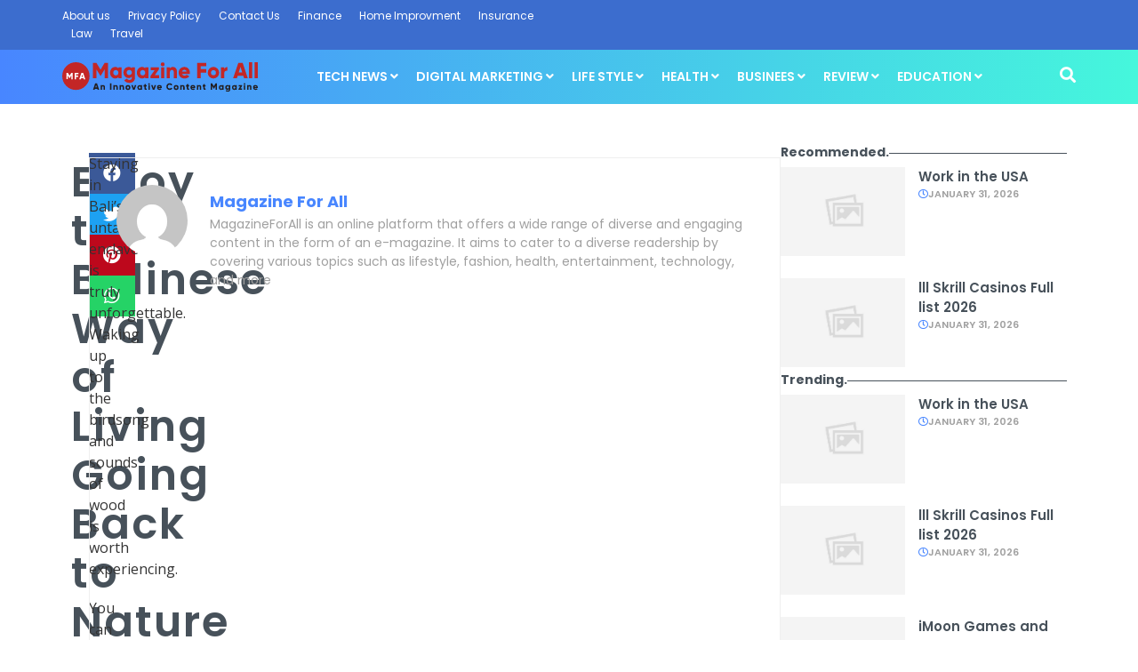

--- FILE ---
content_type: text/html; charset=UTF-8
request_url: https://magazineforall.com/enjoy-the-balinese-way-of-living/
body_size: 38110
content:
<!doctype html>
<html lang="en-US" prefix="og: https://ogp.me/ns#">
<head>
	  <meta name="publication-media-verification"content="af15da09527e42738110ffe1fc305e9b">
	<script async src="https://pagead2.googlesyndication.com/pagead/js/adsbygoogle.js?client=ca-pub-7111253009727481"
     crossorigin="anonymous"></script>
	<script async src="https://pagead2.googlesyndication.com/pagead/js/adsbygoogle.js?client=ca-pub-7111253009727481"
     crossorigin="anonymous"></script>
	<script async src="https://pagead2.googlesyndication.com/pagead/js/adsbygoogle.js?client=ca-pub-7111253009727481"
     crossorigin="anonymous"></script>
	<script async src="https://pagead2.googlesyndication.com/pagead/js/adsbygoogle.js?client=ca-pub-7111253009727481"
     crossorigin="anonymous"></script>
	<script async src="https://pagead2.googlesyndication.com/pagead/js/adsbygoogle.js?client=ca-pub-7111253009727481"
     crossorigin="anonymous"></script>
	<meta charset="UTF-8">
		<meta name="viewport" content="width=device-width, initial-scale=1">
	<link rel="profile" href="https://gmpg.org/xfn/11">
	
<!-- Search Engine Optimization by Rank Math - https://rankmath.com/ -->
<title>Enjoy the Balinese Way of Living Going Back to Nature - Magazine For All</title>
<meta name="description" content="Staying in Bali&#039;s untapped enclave is truly unforgettable. Waking up to the birdsong and sounds of wood is worth experiencing."/>
<meta name="robots" content="index, follow, max-snippet:-1, max-video-preview:-1, max-image-preview:large"/>
<link rel="canonical" href="https://magazineforall.com/enjoy-the-balinese-way-of-living/" />
<meta property="og:locale" content="en_US" />
<meta property="og:type" content="article" />
<meta property="og:title" content="Enjoy the Balinese Way of Living Going Back to Nature - Magazine For All" />
<meta property="og:description" content="Staying in Bali&#039;s untapped enclave is truly unforgettable. Waking up to the birdsong and sounds of wood is worth experiencing." />
<meta property="og:url" content="https://magazineforall.com/enjoy-the-balinese-way-of-living/" />
<meta property="og:site_name" content="Magazine For All" />
<meta property="article:section" content="Lifestyle" />
<meta property="og:image" content="https://magazineforall.com/wp-content/uploads/2023/10/Untitled-design-2023-10-26T211357.346.jpg" />
<meta property="og:image:secure_url" content="https://magazineforall.com/wp-content/uploads/2023/10/Untitled-design-2023-10-26T211357.346.jpg" />
<meta property="og:image:width" content="700" />
<meta property="og:image:height" content="450" />
<meta property="og:image:alt" content="Enjoy the Balinese Way of Living" />
<meta property="og:image:type" content="image/jpeg" />
<meta property="article:published_time" content="2023-10-26T16:14:54+00:00" />
<meta name="twitter:card" content="summary_large_image" />
<meta name="twitter:title" content="Enjoy the Balinese Way of Living Going Back to Nature - Magazine For All" />
<meta name="twitter:description" content="Staying in Bali&#039;s untapped enclave is truly unforgettable. Waking up to the birdsong and sounds of wood is worth experiencing." />
<meta name="twitter:image" content="https://magazineforall.com/wp-content/uploads/2023/10/Untitled-design-2023-10-26T211357.346.jpg" />
<script type="application/ld+json" class="rank-math-schema">{"@context":"https://schema.org","@graph":[{"@type":["Person","Organization"],"@id":"https://magazineforall.com/#person","name":"admin","logo":{"@type":"ImageObject","@id":"https://magazineforall.com/#logo","url":"https://magazineforall.com/wp-content/uploads/2021/11/Asset-1.svg","contentUrl":"https://magazineforall.com/wp-content/uploads/2021/11/Asset-1.svg","caption":"admin","inLanguage":"en-US"},"image":{"@type":"ImageObject","@id":"https://magazineforall.com/#logo","url":"https://magazineforall.com/wp-content/uploads/2021/11/Asset-1.svg","contentUrl":"https://magazineforall.com/wp-content/uploads/2021/11/Asset-1.svg","caption":"admin","inLanguage":"en-US"}},{"@type":"WebSite","@id":"https://magazineforall.com/#website","url":"https://magazineforall.com","name":"admin","publisher":{"@id":"https://magazineforall.com/#person"},"inLanguage":"en-US"},{"@type":"ImageObject","@id":"https://magazineforall.com/wp-content/uploads/2023/10/Untitled-design-2023-10-26T211357.346.jpg","url":"https://magazineforall.com/wp-content/uploads/2023/10/Untitled-design-2023-10-26T211357.346.jpg","width":"700","height":"450","caption":"Enjoy the Balinese Way of Living","inLanguage":"en-US"},{"@type":"BreadcrumbList","@id":"https://magazineforall.com/enjoy-the-balinese-way-of-living/#breadcrumb","itemListElement":[{"@type":"ListItem","position":"1","item":{"@id":"https://magazineforall.com","name":"Home"}},{"@type":"ListItem","position":"2","item":{"@id":"https://magazineforall.com/category/lifestyle/","name":"Lifestyle"}},{"@type":"ListItem","position":"3","item":{"@id":"https://magazineforall.com/enjoy-the-balinese-way-of-living/","name":"Enjoy the Balinese Way of Living Going Back to Nature"}}]},{"@type":"WebPage","@id":"https://magazineforall.com/enjoy-the-balinese-way-of-living/#webpage","url":"https://magazineforall.com/enjoy-the-balinese-way-of-living/","name":"Enjoy the Balinese Way of Living Going Back to Nature - Magazine For All","datePublished":"2023-10-26T16:14:54+00:00","dateModified":"2023-10-26T16:14:54+00:00","isPartOf":{"@id":"https://magazineforall.com/#website"},"primaryImageOfPage":{"@id":"https://magazineforall.com/wp-content/uploads/2023/10/Untitled-design-2023-10-26T211357.346.jpg"},"inLanguage":"en-US","breadcrumb":{"@id":"https://magazineforall.com/enjoy-the-balinese-way-of-living/#breadcrumb"}},{"@type":"Person","@id":"https://magazineforall.com/author/admin/","name":"Magazine For All","url":"https://magazineforall.com/author/admin/","image":{"@type":"ImageObject","@id":"https://secure.gravatar.com/avatar/5b93e2d2482f28469ec5af25ca0ad360dc34aa1b48f80ffdb6eac16f29c992b9?s=96&amp;d=mm&amp;r=g","url":"https://secure.gravatar.com/avatar/5b93e2d2482f28469ec5af25ca0ad360dc34aa1b48f80ffdb6eac16f29c992b9?s=96&amp;d=mm&amp;r=g","caption":"Magazine For All","inLanguage":"en-US"},"sameAs":["https://magazineforall.com/"]},{"@type":"BlogPosting","headline":"Enjoy the Balinese Way of Living Going Back to Nature - Magazine For All","datePublished":"2023-10-26T16:14:54+00:00","dateModified":"2023-10-26T16:14:54+00:00","articleSection":"Lifestyle","author":{"@id":"https://magazineforall.com/author/admin/","name":"Magazine For All"},"publisher":{"@id":"https://magazineforall.com/#person"},"description":"Staying in Bali&#039;s untapped enclave is truly unforgettable. Waking up to the birdsong and sounds of wood is worth experiencing.","name":"Enjoy the Balinese Way of Living Going Back to Nature - Magazine For All","@id":"https://magazineforall.com/enjoy-the-balinese-way-of-living/#richSnippet","isPartOf":{"@id":"https://magazineforall.com/enjoy-the-balinese-way-of-living/#webpage"},"image":{"@id":"https://magazineforall.com/wp-content/uploads/2023/10/Untitled-design-2023-10-26T211357.346.jpg"},"inLanguage":"en-US","mainEntityOfPage":{"@id":"https://magazineforall.com/enjoy-the-balinese-way-of-living/#webpage"}}]}</script>
<!-- /Rank Math WordPress SEO plugin -->

<link rel="alternate" type="application/rss+xml" title="Magazine For All &raquo; Feed" href="https://magazineforall.com/feed/" />
<link rel="alternate" type="application/rss+xml" title="Magazine For All &raquo; Comments Feed" href="https://magazineforall.com/comments/feed/" />
<link rel="alternate" type="application/rss+xml" title="Magazine For All &raquo; Enjoy the Balinese Way of Living Going Back to Nature Comments Feed" href="https://magazineforall.com/enjoy-the-balinese-way-of-living/feed/" />
<link rel="alternate" title="oEmbed (JSON)" type="application/json+oembed" href="https://magazineforall.com/wp-json/oembed/1.0/embed?url=https%3A%2F%2Fmagazineforall.com%2Fenjoy-the-balinese-way-of-living%2F" />
<link rel="alternate" title="oEmbed (XML)" type="text/xml+oembed" href="https://magazineforall.com/wp-json/oembed/1.0/embed?url=https%3A%2F%2Fmagazineforall.com%2Fenjoy-the-balinese-way-of-living%2F&#038;format=xml" />
<style id='wp-img-auto-sizes-contain-inline-css'>
img:is([sizes=auto i],[sizes^="auto," i]){contain-intrinsic-size:3000px 1500px}
/*# sourceURL=wp-img-auto-sizes-contain-inline-css */
</style>
<link rel='stylesheet' id='wp-block-library-css' href='https://magazineforall.com/wp-includes/css/dist/block-library/style.min.css?ver=6.9' media='all' />
<style id='global-styles-inline-css'>
:root{--wp--preset--aspect-ratio--square: 1;--wp--preset--aspect-ratio--4-3: 4/3;--wp--preset--aspect-ratio--3-4: 3/4;--wp--preset--aspect-ratio--3-2: 3/2;--wp--preset--aspect-ratio--2-3: 2/3;--wp--preset--aspect-ratio--16-9: 16/9;--wp--preset--aspect-ratio--9-16: 9/16;--wp--preset--color--black: #000000;--wp--preset--color--cyan-bluish-gray: #abb8c3;--wp--preset--color--white: #ffffff;--wp--preset--color--pale-pink: #f78da7;--wp--preset--color--vivid-red: #cf2e2e;--wp--preset--color--luminous-vivid-orange: #ff6900;--wp--preset--color--luminous-vivid-amber: #fcb900;--wp--preset--color--light-green-cyan: #7bdcb5;--wp--preset--color--vivid-green-cyan: #00d084;--wp--preset--color--pale-cyan-blue: #8ed1fc;--wp--preset--color--vivid-cyan-blue: #0693e3;--wp--preset--color--vivid-purple: #9b51e0;--wp--preset--gradient--vivid-cyan-blue-to-vivid-purple: linear-gradient(135deg,rgb(6,147,227) 0%,rgb(155,81,224) 100%);--wp--preset--gradient--light-green-cyan-to-vivid-green-cyan: linear-gradient(135deg,rgb(122,220,180) 0%,rgb(0,208,130) 100%);--wp--preset--gradient--luminous-vivid-amber-to-luminous-vivid-orange: linear-gradient(135deg,rgb(252,185,0) 0%,rgb(255,105,0) 100%);--wp--preset--gradient--luminous-vivid-orange-to-vivid-red: linear-gradient(135deg,rgb(255,105,0) 0%,rgb(207,46,46) 100%);--wp--preset--gradient--very-light-gray-to-cyan-bluish-gray: linear-gradient(135deg,rgb(238,238,238) 0%,rgb(169,184,195) 100%);--wp--preset--gradient--cool-to-warm-spectrum: linear-gradient(135deg,rgb(74,234,220) 0%,rgb(151,120,209) 20%,rgb(207,42,186) 40%,rgb(238,44,130) 60%,rgb(251,105,98) 80%,rgb(254,248,76) 100%);--wp--preset--gradient--blush-light-purple: linear-gradient(135deg,rgb(255,206,236) 0%,rgb(152,150,240) 100%);--wp--preset--gradient--blush-bordeaux: linear-gradient(135deg,rgb(254,205,165) 0%,rgb(254,45,45) 50%,rgb(107,0,62) 100%);--wp--preset--gradient--luminous-dusk: linear-gradient(135deg,rgb(255,203,112) 0%,rgb(199,81,192) 50%,rgb(65,88,208) 100%);--wp--preset--gradient--pale-ocean: linear-gradient(135deg,rgb(255,245,203) 0%,rgb(182,227,212) 50%,rgb(51,167,181) 100%);--wp--preset--gradient--electric-grass: linear-gradient(135deg,rgb(202,248,128) 0%,rgb(113,206,126) 100%);--wp--preset--gradient--midnight: linear-gradient(135deg,rgb(2,3,129) 0%,rgb(40,116,252) 100%);--wp--preset--font-size--small: 13px;--wp--preset--font-size--medium: 20px;--wp--preset--font-size--large: 36px;--wp--preset--font-size--x-large: 42px;--wp--preset--spacing--20: 0.44rem;--wp--preset--spacing--30: 0.67rem;--wp--preset--spacing--40: 1rem;--wp--preset--spacing--50: 1.5rem;--wp--preset--spacing--60: 2.25rem;--wp--preset--spacing--70: 3.38rem;--wp--preset--spacing--80: 5.06rem;--wp--preset--shadow--natural: 6px 6px 9px rgba(0, 0, 0, 0.2);--wp--preset--shadow--deep: 12px 12px 50px rgba(0, 0, 0, 0.4);--wp--preset--shadow--sharp: 6px 6px 0px rgba(0, 0, 0, 0.2);--wp--preset--shadow--outlined: 6px 6px 0px -3px rgb(255, 255, 255), 6px 6px rgb(0, 0, 0);--wp--preset--shadow--crisp: 6px 6px 0px rgb(0, 0, 0);}:where(.is-layout-flex){gap: 0.5em;}:where(.is-layout-grid){gap: 0.5em;}body .is-layout-flex{display: flex;}.is-layout-flex{flex-wrap: wrap;align-items: center;}.is-layout-flex > :is(*, div){margin: 0;}body .is-layout-grid{display: grid;}.is-layout-grid > :is(*, div){margin: 0;}:where(.wp-block-columns.is-layout-flex){gap: 2em;}:where(.wp-block-columns.is-layout-grid){gap: 2em;}:where(.wp-block-post-template.is-layout-flex){gap: 1.25em;}:where(.wp-block-post-template.is-layout-grid){gap: 1.25em;}.has-black-color{color: var(--wp--preset--color--black) !important;}.has-cyan-bluish-gray-color{color: var(--wp--preset--color--cyan-bluish-gray) !important;}.has-white-color{color: var(--wp--preset--color--white) !important;}.has-pale-pink-color{color: var(--wp--preset--color--pale-pink) !important;}.has-vivid-red-color{color: var(--wp--preset--color--vivid-red) !important;}.has-luminous-vivid-orange-color{color: var(--wp--preset--color--luminous-vivid-orange) !important;}.has-luminous-vivid-amber-color{color: var(--wp--preset--color--luminous-vivid-amber) !important;}.has-light-green-cyan-color{color: var(--wp--preset--color--light-green-cyan) !important;}.has-vivid-green-cyan-color{color: var(--wp--preset--color--vivid-green-cyan) !important;}.has-pale-cyan-blue-color{color: var(--wp--preset--color--pale-cyan-blue) !important;}.has-vivid-cyan-blue-color{color: var(--wp--preset--color--vivid-cyan-blue) !important;}.has-vivid-purple-color{color: var(--wp--preset--color--vivid-purple) !important;}.has-black-background-color{background-color: var(--wp--preset--color--black) !important;}.has-cyan-bluish-gray-background-color{background-color: var(--wp--preset--color--cyan-bluish-gray) !important;}.has-white-background-color{background-color: var(--wp--preset--color--white) !important;}.has-pale-pink-background-color{background-color: var(--wp--preset--color--pale-pink) !important;}.has-vivid-red-background-color{background-color: var(--wp--preset--color--vivid-red) !important;}.has-luminous-vivid-orange-background-color{background-color: var(--wp--preset--color--luminous-vivid-orange) !important;}.has-luminous-vivid-amber-background-color{background-color: var(--wp--preset--color--luminous-vivid-amber) !important;}.has-light-green-cyan-background-color{background-color: var(--wp--preset--color--light-green-cyan) !important;}.has-vivid-green-cyan-background-color{background-color: var(--wp--preset--color--vivid-green-cyan) !important;}.has-pale-cyan-blue-background-color{background-color: var(--wp--preset--color--pale-cyan-blue) !important;}.has-vivid-cyan-blue-background-color{background-color: var(--wp--preset--color--vivid-cyan-blue) !important;}.has-vivid-purple-background-color{background-color: var(--wp--preset--color--vivid-purple) !important;}.has-black-border-color{border-color: var(--wp--preset--color--black) !important;}.has-cyan-bluish-gray-border-color{border-color: var(--wp--preset--color--cyan-bluish-gray) !important;}.has-white-border-color{border-color: var(--wp--preset--color--white) !important;}.has-pale-pink-border-color{border-color: var(--wp--preset--color--pale-pink) !important;}.has-vivid-red-border-color{border-color: var(--wp--preset--color--vivid-red) !important;}.has-luminous-vivid-orange-border-color{border-color: var(--wp--preset--color--luminous-vivid-orange) !important;}.has-luminous-vivid-amber-border-color{border-color: var(--wp--preset--color--luminous-vivid-amber) !important;}.has-light-green-cyan-border-color{border-color: var(--wp--preset--color--light-green-cyan) !important;}.has-vivid-green-cyan-border-color{border-color: var(--wp--preset--color--vivid-green-cyan) !important;}.has-pale-cyan-blue-border-color{border-color: var(--wp--preset--color--pale-cyan-blue) !important;}.has-vivid-cyan-blue-border-color{border-color: var(--wp--preset--color--vivid-cyan-blue) !important;}.has-vivid-purple-border-color{border-color: var(--wp--preset--color--vivid-purple) !important;}.has-vivid-cyan-blue-to-vivid-purple-gradient-background{background: var(--wp--preset--gradient--vivid-cyan-blue-to-vivid-purple) !important;}.has-light-green-cyan-to-vivid-green-cyan-gradient-background{background: var(--wp--preset--gradient--light-green-cyan-to-vivid-green-cyan) !important;}.has-luminous-vivid-amber-to-luminous-vivid-orange-gradient-background{background: var(--wp--preset--gradient--luminous-vivid-amber-to-luminous-vivid-orange) !important;}.has-luminous-vivid-orange-to-vivid-red-gradient-background{background: var(--wp--preset--gradient--luminous-vivid-orange-to-vivid-red) !important;}.has-very-light-gray-to-cyan-bluish-gray-gradient-background{background: var(--wp--preset--gradient--very-light-gray-to-cyan-bluish-gray) !important;}.has-cool-to-warm-spectrum-gradient-background{background: var(--wp--preset--gradient--cool-to-warm-spectrum) !important;}.has-blush-light-purple-gradient-background{background: var(--wp--preset--gradient--blush-light-purple) !important;}.has-blush-bordeaux-gradient-background{background: var(--wp--preset--gradient--blush-bordeaux) !important;}.has-luminous-dusk-gradient-background{background: var(--wp--preset--gradient--luminous-dusk) !important;}.has-pale-ocean-gradient-background{background: var(--wp--preset--gradient--pale-ocean) !important;}.has-electric-grass-gradient-background{background: var(--wp--preset--gradient--electric-grass) !important;}.has-midnight-gradient-background{background: var(--wp--preset--gradient--midnight) !important;}.has-small-font-size{font-size: var(--wp--preset--font-size--small) !important;}.has-medium-font-size{font-size: var(--wp--preset--font-size--medium) !important;}.has-large-font-size{font-size: var(--wp--preset--font-size--large) !important;}.has-x-large-font-size{font-size: var(--wp--preset--font-size--x-large) !important;}
/*# sourceURL=global-styles-inline-css */
</style>

<style id='classic-theme-styles-inline-css'>
/*! This file is auto-generated */
.wp-block-button__link{color:#fff;background-color:#32373c;border-radius:9999px;box-shadow:none;text-decoration:none;padding:calc(.667em + 2px) calc(1.333em + 2px);font-size:1.125em}.wp-block-file__button{background:#32373c;color:#fff;text-decoration:none}
/*# sourceURL=/wp-includes/css/classic-themes.min.css */
</style>
<link rel='stylesheet' id='ez-toc-css' href='https://magazineforall.com/wp-content/plugins/easy-table-of-contents/assets/css/screen.min.css?ver=2.0.76' media='all' />
<style id='ez-toc-inline-css'>
div#ez-toc-container .ez-toc-title {font-size: 120%;}div#ez-toc-container .ez-toc-title {font-weight: 500;}div#ez-toc-container ul li , div#ez-toc-container ul li a {font-size: 95%;}div#ez-toc-container ul li , div#ez-toc-container ul li a {font-weight: 500;}div#ez-toc-container nav ul ul li {font-size: 90%;}
.ez-toc-container-direction {direction: ltr;}.ez-toc-counter ul{counter-reset: item ;}.ez-toc-counter nav ul li a::before {content: counters(item, '.', decimal) '. ';display: inline-block;counter-increment: item;flex-grow: 0;flex-shrink: 0;margin-right: .2em; float: left; }.ez-toc-widget-direction {direction: ltr;}.ez-toc-widget-container ul{counter-reset: item ;}.ez-toc-widget-container nav ul li a::before {content: counters(item, '.', decimal) '. ';display: inline-block;counter-increment: item;flex-grow: 0;flex-shrink: 0;margin-right: .2em; float: left; }
/*# sourceURL=ez-toc-inline-css */
</style>
<link rel='stylesheet' id='hello-elementor-css' href='https://magazineforall.com/wp-content/themes/hello-elementor/style.min.css?ver=2.6.1' media='all' />
<link rel='stylesheet' id='hello-elementor-theme-style-css' href='https://magazineforall.com/wp-content/themes/hello-elementor/theme.min.css?ver=2.6.1' media='all' />
<link rel='stylesheet' id='elementor-frontend-css' href='https://magazineforall.com/wp-content/plugins/elementor/assets/css/frontend.min.css?ver=3.24.3' media='all' />
<link rel='stylesheet' id='elementor-post-7-css' href='https://magazineforall.com/wp-content/uploads/elementor/css/post-7.css?ver=1726766628' media='all' />
<link rel='stylesheet' id='elementor-icons-css' href='https://magazineforall.com/wp-content/plugins/elementor/assets/lib/eicons/css/elementor-icons.min.css?ver=5.31.0' media='all' />
<link rel='stylesheet' id='swiper-css' href='https://magazineforall.com/wp-content/plugins/elementor/assets/lib/swiper/v8/css/swiper.min.css?ver=8.4.5' media='all' />
<link rel='stylesheet' id='e-swiper-css' href='https://magazineforall.com/wp-content/plugins/elementor/assets/css/conditionals/e-swiper.min.css?ver=3.24.3' media='all' />
<link rel='stylesheet' id='elementor-pro-css' href='https://magazineforall.com/wp-content/plugins/elementor-pro/assets/css/frontend.min.css?ver=3.17.1' media='all' />
<link rel='stylesheet' id='elementor-global-css' href='https://magazineforall.com/wp-content/uploads/elementor/css/global.css?ver=1726766629' media='all' />
<link rel='stylesheet' id='elementor-post-4836-css' href='https://magazineforall.com/wp-content/uploads/elementor/css/post-4836.css?ver=1726766629' media='all' />
<link rel='stylesheet' id='elementor-post-4924-css' href='https://magazineforall.com/wp-content/uploads/elementor/css/post-4924.css?ver=1750090211' media='all' />
<link rel='stylesheet' id='elementor-post-4949-css' href='https://magazineforall.com/wp-content/uploads/elementor/css/post-4949.css?ver=1726766685' media='all' />
<link rel='stylesheet' id='elementor-post-5153-css' href='https://magazineforall.com/wp-content/uploads/elementor/css/post-5153.css?ver=1726766630' media='all' />
<link rel='stylesheet' id='google-fonts-1-css' href='https://fonts.googleapis.com/css?family=Lato%3A100%2C100italic%2C200%2C200italic%2C300%2C300italic%2C400%2C400italic%2C500%2C500italic%2C600%2C600italic%2C700%2C700italic%2C800%2C800italic%2C900%2C900italic%7CRubik%3A100%2C100italic%2C200%2C200italic%2C300%2C300italic%2C400%2C400italic%2C500%2C500italic%2C600%2C600italic%2C700%2C700italic%2C800%2C800italic%2C900%2C900italic%7CRoboto%3A100%2C100italic%2C200%2C200italic%2C300%2C300italic%2C400%2C400italic%2C500%2C500italic%2C600%2C600italic%2C700%2C700italic%2C800%2C800italic%2C900%2C900italic%7CPoppins%3A100%2C100italic%2C200%2C200italic%2C300%2C300italic%2C400%2C400italic%2C500%2C500italic%2C600%2C600italic%2C700%2C700italic%2C800%2C800italic%2C900%2C900italic%7COpen+Sans%3A100%2C100italic%2C200%2C200italic%2C300%2C300italic%2C400%2C400italic%2C500%2C500italic%2C600%2C600italic%2C700%2C700italic%2C800%2C800italic%2C900%2C900italic&#038;display=auto&#038;ver=6.9' media='all' />
<link rel='stylesheet' id='elementor-icons-shared-0-css' href='https://magazineforall.com/wp-content/plugins/elementor/assets/lib/font-awesome/css/fontawesome.min.css?ver=5.15.3' media='all' />
<link rel='stylesheet' id='elementor-icons-fa-solid-css' href='https://magazineforall.com/wp-content/plugins/elementor/assets/lib/font-awesome/css/solid.min.css?ver=5.15.3' media='all' />
<link rel='stylesheet' id='elementor-icons-fa-brands-css' href='https://magazineforall.com/wp-content/plugins/elementor/assets/lib/font-awesome/css/brands.min.css?ver=5.15.3' media='all' />
<link rel='stylesheet' id='elementor-icons-fa-regular-css' href='https://magazineforall.com/wp-content/plugins/elementor/assets/lib/font-awesome/css/regular.min.css?ver=5.15.3' media='all' />
<link rel="preconnect" href="https://fonts.gstatic.com/" crossorigin><script src="https://magazineforall.com/wp-includes/js/jquery/jquery.min.js?ver=3.7.1" id="jquery-core-js"></script>
<script src="https://magazineforall.com/wp-includes/js/jquery/jquery-migrate.min.js?ver=3.4.1" id="jquery-migrate-js"></script>
<link rel="https://api.w.org/" href="https://magazineforall.com/wp-json/" /><link rel="alternate" title="JSON" type="application/json" href="https://magazineforall.com/wp-json/wp/v2/posts/3537" /><link rel="EditURI" type="application/rsd+xml" title="RSD" href="https://magazineforall.com/xmlrpc.php?rsd" />
<meta name="generator" content="WordPress 6.9" />
<link rel='shortlink' href='https://magazineforall.com/?p=3537' />
<!-- HFCM by 99 Robots - Snippet # 1: Header -->
<meta name="google-site-verification" content="Hi6gRXul8oYcNwNsu1PgasbVC0bAoE6ahVsV9ATHbcM" />
<!-- /end HFCM by 99 Robots -->
<!-- HFCM by 99 Robots - Snippet # 2:  -->
<!-- Google tag (gtag.js) -->
<script async src="https://www.googletagmanager.com/gtag/js?id=UA-246356633-1"></script>
<script>
  window.dataLayer = window.dataLayer || [];
  function gtag(){dataLayer.push(arguments);}
  gtag('js', new Date());

  gtag('config', 'UA-246356633-1');
</script>

<!-- /end HFCM by 99 Robots -->
<!-- HFCM by 99 Robots - Snippet # 3: Google AdSense -->
<script async src="https://pagead2.googlesyndication.com/pagead/js/adsbygoogle.js?client=ca-pub-9555351313909183"
     crossorigin="anonymous"></script>
<!-- /end HFCM by 99 Robots -->
<meta name="generator" content="Elementor 3.24.3; features: additional_custom_breakpoints; settings: css_print_method-external, google_font-enabled, font_display-auto">
			<style>
				.e-con.e-parent:nth-of-type(n+4):not(.e-lazyloaded):not(.e-no-lazyload),
				.e-con.e-parent:nth-of-type(n+4):not(.e-lazyloaded):not(.e-no-lazyload) * {
					background-image: none !important;
				}
				@media screen and (max-height: 1024px) {
					.e-con.e-parent:nth-of-type(n+3):not(.e-lazyloaded):not(.e-no-lazyload),
					.e-con.e-parent:nth-of-type(n+3):not(.e-lazyloaded):not(.e-no-lazyload) * {
						background-image: none !important;
					}
				}
				@media screen and (max-height: 640px) {
					.e-con.e-parent:nth-of-type(n+2):not(.e-lazyloaded):not(.e-no-lazyload),
					.e-con.e-parent:nth-of-type(n+2):not(.e-lazyloaded):not(.e-no-lazyload) * {
						background-image: none !important;
					}
				}
			</style>
			<link rel="icon" href="https://magazineforall.com/wp-content/uploads/2021/11/Asset-3.svg" sizes="32x32" />
<link rel="icon" href="https://magazineforall.com/wp-content/uploads/2021/11/Asset-3.svg" sizes="192x192" />
<link rel="apple-touch-icon" href="https://magazineforall.com/wp-content/uploads/2021/11/Asset-3.svg" />
<meta name="msapplication-TileImage" content="https://magazineforall.com/wp-content/uploads/2021/11/Asset-3.svg" />
<link rel='stylesheet' id='widget-image-css' href='https://magazineforall.com/wp-content/plugins/elementor/assets/css/widget-image.min.css?ver=3.24.3' media='all' />
<link rel='stylesheet' id='widget-heading-css' href='https://magazineforall.com/wp-content/plugins/elementor/assets/css/widget-heading.min.css?ver=3.24.3' media='all' />
<link rel='stylesheet' id='widget-divider-css' href='https://magazineforall.com/wp-content/plugins/elementor/assets/css/widget-divider.min.css?ver=3.24.3' media='all' />
<link rel='stylesheet' id='widget-text-editor-css' href='https://magazineforall.com/wp-content/plugins/elementor/assets/css/widget-text-editor.min.css?ver=3.24.3' media='all' />
<link rel='stylesheet' id='widget-social-icons-css' href='https://magazineforall.com/wp-content/plugins/elementor/assets/css/widget-social-icons.min.css?ver=3.24.3' media='all' />
<link rel='stylesheet' id='e-apple-webkit-css' href='https://magazineforall.com/wp-content/plugins/elementor/assets/css/conditionals/apple-webkit.min.css?ver=3.24.3' media='all' />
<link rel='stylesheet' id='e-animation-slideInDown-css' href='https://magazineforall.com/wp-content/plugins/elementor/assets/lib/animations/styles/slideInDown.min.css?ver=3.24.3' media='all' />
</head>
<body class="wp-singular post-template-default single single-post postid-3537 single-format-standard wp-custom-logo wp-theme-hello-elementor elementor-default elementor-kit-7 elementor-page-1481 elementor-page-4949">


<a class="skip-link screen-reader-text" href="#content">
	Skip to content</a>

		<div data-elementor-type="header" data-elementor-id="4836" class="elementor elementor-4836 elementor-location-header" data-elementor-post-type="elementor_library">
					<div class="elementor-section-wrap">
						<div class="elementor-element elementor-element-41fe032 elementor-hidden-mobile e-flex e-con-boxed e-con e-parent" data-id="41fe032" data-element_type="container" data-settings="{&quot;background_background&quot;:&quot;classic&quot;}">
					<div class="e-con-inner">
				<div class="elementor-element elementor-element-8f44319 elementor-nav-menu__align-left elementor-widget__width-initial elementor-nav-menu--dropdown-none elementor-widget-mobile__width-auto elementor-hidden-mobile elementor-widget elementor-widget-nav-menu" data-id="8f44319" data-element_type="widget" data-settings="{&quot;layout&quot;:&quot;horizontal&quot;,&quot;submenu_icon&quot;:{&quot;value&quot;:&quot;&lt;i class=\&quot;fas fa-caret-down\&quot;&gt;&lt;\/i&gt;&quot;,&quot;library&quot;:&quot;fa-solid&quot;}}" data-widget_type="nav-menu.default">
				<div class="elementor-widget-container">
						<nav class="elementor-nav-menu--main elementor-nav-menu__container elementor-nav-menu--layout-horizontal e--pointer-none">
				<ul id="menu-1-8f44319" class="elementor-nav-menu"><li class="menu-item menu-item-type-post_type menu-item-object-page menu-item-1359"><a href="https://magazineforall.com/about-us/" class="elementor-item">About us</a></li>
<li class="menu-item menu-item-type-post_type menu-item-object-page menu-item-privacy-policy menu-item-1361"><a rel="privacy-policy" href="https://magazineforall.com/privacy-policy/" class="elementor-item">Privacy Policy</a></li>
<li class="menu-item menu-item-type-post_type menu-item-object-page menu-item-1360"><a href="https://magazineforall.com/contact-us/" class="elementor-item">Contact Us</a></li>
<li class="menu-item menu-item-type-taxonomy menu-item-object-category menu-item-7926"><a href="https://magazineforall.com/category/finance/" class="elementor-item">Finance</a></li>
<li class="menu-item menu-item-type-taxonomy menu-item-object-category menu-item-7927"><a href="https://magazineforall.com/category/home-improvment/" class="elementor-item">Home Improvment</a></li>
<li class="menu-item menu-item-type-taxonomy menu-item-object-category menu-item-7928"><a href="https://magazineforall.com/category/insurance/" class="elementor-item">Insurance</a></li>
<li class="menu-item menu-item-type-taxonomy menu-item-object-category menu-item-7929"><a href="https://magazineforall.com/category/law/" class="elementor-item">Law</a></li>
<li class="menu-item menu-item-type-taxonomy menu-item-object-category menu-item-7930"><a href="https://magazineforall.com/category/travel/" class="elementor-item">Travel</a></li>
</ul>			</nav>
						<nav class="elementor-nav-menu--dropdown elementor-nav-menu__container" aria-hidden="true">
				<ul id="menu-2-8f44319" class="elementor-nav-menu"><li class="menu-item menu-item-type-post_type menu-item-object-page menu-item-1359"><a href="https://magazineforall.com/about-us/" class="elementor-item" tabindex="-1">About us</a></li>
<li class="menu-item menu-item-type-post_type menu-item-object-page menu-item-privacy-policy menu-item-1361"><a rel="privacy-policy" href="https://magazineforall.com/privacy-policy/" class="elementor-item" tabindex="-1">Privacy Policy</a></li>
<li class="menu-item menu-item-type-post_type menu-item-object-page menu-item-1360"><a href="https://magazineforall.com/contact-us/" class="elementor-item" tabindex="-1">Contact Us</a></li>
<li class="menu-item menu-item-type-taxonomy menu-item-object-category menu-item-7926"><a href="https://magazineforall.com/category/finance/" class="elementor-item" tabindex="-1">Finance</a></li>
<li class="menu-item menu-item-type-taxonomy menu-item-object-category menu-item-7927"><a href="https://magazineforall.com/category/home-improvment/" class="elementor-item" tabindex="-1">Home Improvment</a></li>
<li class="menu-item menu-item-type-taxonomy menu-item-object-category menu-item-7928"><a href="https://magazineforall.com/category/insurance/" class="elementor-item" tabindex="-1">Insurance</a></li>
<li class="menu-item menu-item-type-taxonomy menu-item-object-category menu-item-7929"><a href="https://magazineforall.com/category/law/" class="elementor-item" tabindex="-1">Law</a></li>
<li class="menu-item menu-item-type-taxonomy menu-item-object-category menu-item-7930"><a href="https://magazineforall.com/category/travel/" class="elementor-item" tabindex="-1">Travel</a></li>
</ul>			</nav>
				</div>
				</div>
					</div>
				</div>
				<section class="elementor-section elementor-top-section elementor-element elementor-element-8b5c917 elementor-hidden-tablet elementor-hidden-mobile elementor-section-boxed elementor-section-height-default elementor-section-height-default" data-id="8b5c917" data-element_type="section" data-settings="{&quot;background_background&quot;:&quot;gradient&quot;,&quot;sticky&quot;:&quot;top&quot;,&quot;sticky_on&quot;:[&quot;desktop&quot;,&quot;tablet&quot;,&quot;mobile&quot;],&quot;sticky_offset&quot;:0,&quot;sticky_effects_offset&quot;:0}">
						<div class="elementor-container elementor-column-gap-default">
					<div class="elementor-column elementor-col-100 elementor-top-column elementor-element elementor-element-fca93fb" data-id="fca93fb" data-element_type="column">
			<div class="elementor-widget-wrap elementor-element-populated">
						<div class="elementor-element elementor-element-47cf426 elementor-widget__width-initial elementor-widget elementor-widget-theme-site-logo elementor-widget-image" data-id="47cf426" data-element_type="widget" data-widget_type="theme-site-logo.default">
				<div class="elementor-widget-container">
								<div class="elementor-image">
								<a href="https://magazineforall.com">
			<img loading="lazy" width="486" height="72" src="https://magazineforall.com/wp-content/uploads/2021/11/Asset-1.svg" class="attachment-full size-full wp-image-1770" alt="magazine for all logo" />				</a>
										</div>
						</div>
				</div>
				<div class="elementor-element elementor-element-a8109e2 elementor-widget__width-initial elementor-widget-tablet__width-initial elementor-widget elementor-widget-ucaddon_mega_menu" data-id="a8109e2" data-element_type="widget" data-widget_type="ucaddon_mega_menu.default">
				<div class="elementor-widget-container">
			<!-- start Mega Menu -->
		<link id='font-awesome-css' href='https://magazineforall.com/wp-content/plugins/unlimited-elements-for-elementor-premium/assets_libraries/font-awesome5/css/fontawesome-all.min.css' type='text/css' rel='stylesheet' >
		<link id='font-awesome-4-shim-css' href='https://magazineforall.com/wp-content/plugins/unlimited-elements-for-elementor-premium/assets_libraries/font-awesome5/css/fontawesome-v4-shims.css' type='text/css' rel='stylesheet' >

			<style type="text/css">/* widget: Mega Menu */


#uc_mega_menu_elementor_a8109e2{
  position: relative;
}

#uc_mega_menu_elementor_a8109e2 *{
  box-sizing:border-box;
}

#uc_mega_menu_elementor_a8109e2 .uc-mega_menu_list{
  display: flex;
  list-style: none;
  padding:0px;
  margin: 0;
}

#uc_mega_menu_elementor_a8109e2 .uc-mega_menu_section{
  position: absolute;
  z-index: 99997;
  top: 100%;
  left: 50%;
  transform: translate(-50%, 0);
  padding-top: 0px;
  pointer-events: none;
  overflow: hidden;
  visibility: hidden;
}

#uc_mega_menu_elementor_a8109e2 .uc-mega_menu_section-cover{
  position: absolute;
  z-index: 99996;
  pointer-events: none;
    top: calc(100% + 0px);
    opacity: 0;
  pointer-events: none;
  transition: opacity 250ms;
}

#uc_mega_menu_elementor_a8109e2 .uc-mega_menu-wrapper  {
    left: 0;
    top: 0;
    height: 100%;
    position: relative;
    z-index: 99996;
    overflow-y: visible;
}

    #uc_mega_menu_elementor_a8109e2 .uc-mega_menu_section{
      left: 0;
      transform: translate(0px, 0);
      padding-top: 0px;
    }
    #uc_mega_menu_elementor_a8109e2 .uc-mega_menu_list_item{
        position: relative;
    }

#uc_mega_menu_elementor_a8109e2 .uc-mega_menu_section.section-error .uc-section-error{
  	text-align: center;
  	min-height: 400px;
  	padding: 15px;
  	display: flex;
  	justify-content: center;
  	align-items: center;
  	background-color: #cccccc;
  	position: relative;
  	z-index: 99997;
}

#uc_mega_menu_elementor_a8109e2 .uc-mega_menu_title{
  	display: flex;
  	gap: 5px;
  	align-items: center;
  		
    position:relative;
  	z-index: 99998;
}	

#uc_mega_menu_elementor_a8109e2 .uc-mega_menu_list_item,
#uc_mega_menu_elementor_a8109e2 .uc-active_item .uc-mega_menu_title{
  transition: all 0.3s;
  text-align: center;
}

#uc_mega_menu_elementor_a8109e2 .uc-mega_menu_list{
	width: 100%;
}

#uc_mega_menu_elementor_a8109e2 .uc-mega_menu_section.uc-active_item{
  pointer-events: all;
  z-index: 99998;
  visibility: visible;
}

#uc_mega_menu_elementor_a8109e2 .uc-mega_menu_section.uc-active_item + .uc-mega_menu_section-cover{
	opacity: 1;
    pointer-events: all;
}

#uc_mega_menu_elementor_a8109e2 .uc-error{
color: red;
font-weight: 700;
}

#uc_mega_menu_elementor_a8109e2 .uc-message{
	text-align: center;
}

#uc_mega_menu_elementor_a8109e2 .uc-mega_menu-wrapper.uc-menu-open{
  transform: translate(0, 0);
}

#uc_mega_menu_elementor_a8109e2 .uc_mega_menu_overlay{
  cursor: default;
  display: none;
  position: absolute;
  top: calc(100% + 0px);
  left: 0;
  transition: opacity 0.3s;
  z-index: 99995;
  opacity: 0;
}

#uc_mega_menu_elementor_a8109e2 .uc_mega_menu_overlay-inner{
	height: 100%;
}

#uc_mega_menu_elementor_a8109e2.uc-menu-open .uc_mega_menu_overlay{
  	opacity: 1;
}

#uc_mega_menu_elementor_a8109e2 .uc-mega_menu_list_item.section-error .uc-mega_menu_title{
	border: 2px solid red;
  	position: relative;
}

#uc_mega_menu_elementor_a8109e2 .uc-mega_menu_list_item.section-error .uc-mega_menu_title::before{
	content: "";
	position: absolute;
  	width: 4px;
  	height: 4px;
  	border-radius: 50%;
  	background-color: red;
  	top: 8px;
  	right: 8px;
  	z-index: 2;
}

#uc_mega_menu_elementor_a8109e2 .uc-mega_menu_list_item.section-error .item-error{
	position: absolute;
  	left: 50%;
  	top: 0;
  	transform: translate(-50%, -100%);
  	z-index: 2;
  	width: max-content;
  	color: red;
  	opacity: 0;
  	transition: all .3s;
}

#uc_mega_menu_elementor_a8109e2 .uc-mega_menu_list_item.section-error .uc-mega_menu_title:hover .item-error{
	opacity: 1;
}

#uc_mega_menu_elementor_a8109e2 .available_id_s{
	padding: 15px;
  	background-color: #ffffff;
  	color: #000000;
}

#uc_mega_menu_elementor_a8109e2 .uc_expand_indicator::before{
	font-family: "Font Awesome 5 Free";
    content: "\f107";
    font-weight: 900;
    line-height:1em;
  	display: inline-flex;
}

#uc_mega_menu_elementor_a8109e2 .uc_collapse_indicator::before{
	font-family: "Font Awesome 5 Free";
    content: "\f106";
    font-weight: 900;
    line-height:1em;
  	display: inline-flex;
}

	




#uc_mega_menu_elementor_a8109e2 .uc-mega_menu-burger, 
#uc_mega_menu_elementor_a8109e2 .uc-mega_menu-close-btn  {
    display: none;
}

 #uc_mega_menu_elementor_a8109e2 .uc-mega_menu-burger-icon, #uc_mega_menu_elementor_a8109e2 .uc-mega_menu-close-btn-icon
{
  cursor: pointer;
  display: inline-flex;
  align-items: center;
  justify-content: center;
}

#uc_mega_menu_elementor_a8109e2 .uc-mega_menu_section > *{
	position: relative;
  	z-index: 999997;
}

#uc_mega_menu_elementor_a8109e2 .ue-tip{
	position: absolute;
  	width: 0;
  	height: 0;
  	border: 10px solid;
  	border-right-color: transparent;
  	border-bottom-color: transparent;
  	top: 0;
  	left: 50%;
  	transform: translate(-50%, -50%) rotate(45deg);
  	border-top-left-radius: 4px;
  	opacity: 0;
    z-index: 99996;
}

#uc_mega_menu_elementor_a8109e2 .ue-graphic-element{
  display:inline-flex;
  align-items:center;
  justify-content:center;
  line-height:1em;
  overflow:hidden;
  flex-grow:0;
  flex-shrink:0;
  transition:0.3s;
}

#uc_mega_menu_elementor_a8109e2 .ue-graphic-element svg{
  height:1em;
  width:1em;
  transition:0.3s;
}

#uc_mega_menu_elementor_a8109e2 .ue-graphic-element img{
  display:block;
}

#uc_mega_menu_elementor_a8109e2 .ue-ge-image{
  width:100%;
  transition:0.3s;
}

#uc_mega_menu_elementor_a8109e2 .uc-mega_menu_section.uc-active_item .ue-tip{
  	opacity: 1;
}

#uc_mega_menu_elementor_a8109e2 .uc-mega_menu-mobile-header{
  display:flex;
  justify-content:space-between;
  align-items:center;
}

#uc_mega_menu_elementor_a8109e2 .uc-mega_menu-mobile-logo{
  flex-shrink:0;
  flex-grow:0;
  display:none;
}

#uc_mega_menu_elementor_a8109e2 .uc-mega_menu-mobile-logo img{
  width:100%;
  display:block;
  object-fit:contain;
}

#uc_mega_menu_elementor_a8109e2 .uc-mega_menu-close-btn{
  flex-grow:1;
}

/* start open transition animations */





  #uc_mega_menu_elementor_a8109e2 .uc-mega_menu_section > *{
	opacity: 0;
    transition: opacity 250ms;
  }
  #uc_mega_menu_elementor_a8109e2 .uc-mega_menu_section.uc-active_item > *{
	opacity: 1;
  }




/* end open transition animation */

#uc_mega_menu_elementor_a8109e2 .ue-mega-menu-mobile-template{
  display:none;
}

#uc_mega_menu_elementor_a8109e2 .sub-arrow.uc-arrow-hidden{
  display:none;
}

@media screen and (max-width: 768px) {  
  
  #uc_mega_menu_elementor_a8109e2 .ue-mega-menu-mobile-template{
  display:block;
  }
  
  #uc_mega_menu_elementor_a8109e2 .uc-mega_menu-burger{
      display: block;
  }
  
  #uc_mega_menu_elementor_a8109e2 .uc-mega_menu-close-btn{
	  display: block;
  }  
  
  #uc_mega_menu_elementor_a8109e2 .uc-mega_menu-mobile-logo{
	  display: block;
  }
  
  #uc_mega_menu_elementor_a8109e2 .uc-mega_menu-wrapper{
    position: fixed;
    transform: translate(-120%, 0);
    background-color: #ffffff;
    width: 100%;
    overflow-y: auto;
    transition: all 0.3s;
  }
  
  #uc_mega_menu_elementor_a8109e2 .uc-mega_menu_list{
  	flex-direction: column;
    max-width: 100%;
  }
  
  #uc_mega_menu_elementor_a8109e2 .uc-mega_menu_section{
    top: 0 !important;
	width: 100% !important;
    left: 0 !important;
    padding-top: 0 !important;
    transform: translate(0, 0) !important;
  }
  
  #uc_mega_menu_elementor_a8109e2 .uc-mega_menu_list_item{
    position: static !important;
  }
  
  #uc_mega_menu_elementor_a8109e2 .uc-mega_menu_list_item.uc-active_item .uc-mega_menu_title{
  	position: sticky;
    top: 0;
    left: 0;
    z-index: 99999;
  }
  
  #uc_mega_menu_elementor_a8109e2 .uc-mega_menu_list_item.uc-active_item .uc-mega_menu_title::before{
  	content: "";
    position: absolute;
    width: 100%;
    height: 100%;
    left: 0;
    top: 0;
    background-color: #ffffff;
    z-index: -1;
  }
  
  #uc_mega_menu_elementor_a8109e2 .uc_mega_menu_overlay{
  	opacity: 0;
    display: none !important;
  }
  
  #uc_mega_menu_elementor_a8109e2 .uc-mega_menu_section > *{
	transform: translate(0, 0) !important;
    opacity: 0;
    transition: transform 250ms, opacity 250ms;
  }
  
  #uc_mega_menu_elementor_a8109e2 .uc-mega_menu_section.uc-active_item > *{
    opacity: 1;
  }
  
  #uc_mega_menu_elementor_a8109e2 .uc-mobile-mode{
  	z-index: 99998;
  }
  
  #uc_mega_menu_elementor_a8109e2 .ue-tip{
  	display: none;
  }
  
  #uc_mega_menu_elementor_a8109e2 .uc-mega_menu_section-cover{
  	display: none;
  }

}
  [id="tech"]:not(.uc-connected){
      display: none;
  }

#uc_mega_menu_elementor_a8109e2_item1 .uc-mega_menu_section{
  
     
        top: 100% !important;
        transform: translate(0, 0) !important;
      
}

  #uc_mega_menu_elementor_a8109e2_item1{
      position: static !important;
  }


  #uc_mega_menu_elementor_a8109e2_item1{
	display: block;
  }


#uc_mega_menu_elementor_a8109e2_item1 .sub-arrow{
	opacity: 1;
}

#uc_mega_menu_elementor_a8109e2_item1 .uc_expand_indicator::before{
	animation: .3s arrowMoveOut ease-in-out;
}

#uc_mega_menu_elementor_a8109e2_item1 .uc_collapse_indicator::before{
	animation: .3s arrowMoveIn ease-in-out forwards;
}

@keyframes arrowMoveIn {
     0% {
        transform: scaleY(-1);
        opacity: 1;
    }
    49% {
        transform: translateY(15px) scale(0.5, -1);
        opacity: 0;
    }
    50% {
        transform: translateY(15px) scaleX(0.5);
        opacity: 0;
    }
    to {
        transform: translateY(0);
        opacity: 1;
    }
}

@keyframes arrowMoveOut {
    0% {
        transform: translateY(0) scaleY(-1);
        opacity: 1;
    }
    49% {
        transform: translateY(-15px) scale(0.5, -1);
        opacity: 0;
    }
    50% {
        transform: translateY(-15px) scaleX(0.5);
        opacity: 0;
    }
    to {
        transform: none;
        opacity: 1;
    }
}

@media screen and (max-width: 768px) {  
  #uc_mega_menu_elementor_a8109e2_item1{
  	position: relative;
  }
  
  #uc_mega_menu_elementor_a8109e2_item1 .uc-mega_menu_section{
    position: relative;
    height: 0px;
    overflow: hidden;
    transform: translate(0, 0) !important;
    transition: height .7s !important;
        	display: none;
      }
  
      #uc_mega_menu_elementor_a8109e2_item1{
      display: block;
    }
    
      #uc_mega_menu_elementor_a8109e2_item1 .sub-arrow{
		display: none;
    }
    
}
  [id="dm"]:not(.uc-connected){
      display: none;
  }

#uc_mega_menu_elementor_a8109e2_item2 .uc-mega_menu_section{
  
     
        top: 100% !important;
        transform: translate(0, 0) !important;
      
}

  #uc_mega_menu_elementor_a8109e2_item2{
      position: static !important;
  }


  #uc_mega_menu_elementor_a8109e2_item2{
	display: block;
  }


#uc_mega_menu_elementor_a8109e2_item2 .sub-arrow{
	opacity: 1;
}

#uc_mega_menu_elementor_a8109e2_item2 .uc_expand_indicator::before{
	animation: .3s arrowMoveOut ease-in-out;
}

#uc_mega_menu_elementor_a8109e2_item2 .uc_collapse_indicator::before{
	animation: .3s arrowMoveIn ease-in-out forwards;
}

@keyframes arrowMoveIn {
     0% {
        transform: scaleY(-1);
        opacity: 1;
    }
    49% {
        transform: translateY(15px) scale(0.5, -1);
        opacity: 0;
    }
    50% {
        transform: translateY(15px) scaleX(0.5);
        opacity: 0;
    }
    to {
        transform: translateY(0);
        opacity: 1;
    }
}

@keyframes arrowMoveOut {
    0% {
        transform: translateY(0) scaleY(-1);
        opacity: 1;
    }
    49% {
        transform: translateY(-15px) scale(0.5, -1);
        opacity: 0;
    }
    50% {
        transform: translateY(-15px) scaleX(0.5);
        opacity: 0;
    }
    to {
        transform: none;
        opacity: 1;
    }
}

@media screen and (max-width: 768px) {  
  #uc_mega_menu_elementor_a8109e2_item2{
  	position: relative;
  }
  
  #uc_mega_menu_elementor_a8109e2_item2 .uc-mega_menu_section{
    position: relative;
    height: 0px;
    overflow: hidden;
    transform: translate(0, 0) !important;
    transition: height .7s !important;
        	display: none;
      }
  
      #uc_mega_menu_elementor_a8109e2_item2{
      display: block;
    }
    
      #uc_mega_menu_elementor_a8109e2_item2 .sub-arrow{
		display: none;
    }
    
}
  [id="ls"]:not(.uc-connected){
      display: none;
  }

#uc_mega_menu_elementor_a8109e2_item3 .uc-mega_menu_section{
  
     
        top: 100% !important;
        transform: translate(0, 0) !important;
      
}

  #uc_mega_menu_elementor_a8109e2_item3{
      position: static !important;
  }


  #uc_mega_menu_elementor_a8109e2_item3{
	display: block;
  }


#uc_mega_menu_elementor_a8109e2_item3 .sub-arrow{
	opacity: 1;
}

#uc_mega_menu_elementor_a8109e2_item3 .uc_expand_indicator::before{
	animation: .3s arrowMoveOut ease-in-out;
}

#uc_mega_menu_elementor_a8109e2_item3 .uc_collapse_indicator::before{
	animation: .3s arrowMoveIn ease-in-out forwards;
}

@keyframes arrowMoveIn {
     0% {
        transform: scaleY(-1);
        opacity: 1;
    }
    49% {
        transform: translateY(15px) scale(0.5, -1);
        opacity: 0;
    }
    50% {
        transform: translateY(15px) scaleX(0.5);
        opacity: 0;
    }
    to {
        transform: translateY(0);
        opacity: 1;
    }
}

@keyframes arrowMoveOut {
    0% {
        transform: translateY(0) scaleY(-1);
        opacity: 1;
    }
    49% {
        transform: translateY(-15px) scale(0.5, -1);
        opacity: 0;
    }
    50% {
        transform: translateY(-15px) scaleX(0.5);
        opacity: 0;
    }
    to {
        transform: none;
        opacity: 1;
    }
}

@media screen and (max-width: 768px) {  
  #uc_mega_menu_elementor_a8109e2_item3{
  	position: relative;
  }
  
  #uc_mega_menu_elementor_a8109e2_item3 .uc-mega_menu_section{
    position: relative;
    height: 0px;
    overflow: hidden;
    transform: translate(0, 0) !important;
    transition: height .7s !important;
        	display: none;
      }
  
      #uc_mega_menu_elementor_a8109e2_item3{
      display: block;
    }
    
      #uc_mega_menu_elementor_a8109e2_item3 .sub-arrow{
		display: none;
    }
    
}
  [id="health"]:not(.uc-connected){
      display: none;
  }

#uc_mega_menu_elementor_a8109e2_item4 .uc-mega_menu_section{
  
     
        top: 100% !important;
        transform: translate(0, 0) !important;
      
}

  #uc_mega_menu_elementor_a8109e2_item4{
      position: static !important;
  }


  #uc_mega_menu_elementor_a8109e2_item4{
	display: block;
  }


#uc_mega_menu_elementor_a8109e2_item4 .sub-arrow{
	opacity: 1;
}

#uc_mega_menu_elementor_a8109e2_item4 .uc_expand_indicator::before{
	animation: .3s arrowMoveOut ease-in-out;
}

#uc_mega_menu_elementor_a8109e2_item4 .uc_collapse_indicator::before{
	animation: .3s arrowMoveIn ease-in-out forwards;
}

@keyframes arrowMoveIn {
     0% {
        transform: scaleY(-1);
        opacity: 1;
    }
    49% {
        transform: translateY(15px) scale(0.5, -1);
        opacity: 0;
    }
    50% {
        transform: translateY(15px) scaleX(0.5);
        opacity: 0;
    }
    to {
        transform: translateY(0);
        opacity: 1;
    }
}

@keyframes arrowMoveOut {
    0% {
        transform: translateY(0) scaleY(-1);
        opacity: 1;
    }
    49% {
        transform: translateY(-15px) scale(0.5, -1);
        opacity: 0;
    }
    50% {
        transform: translateY(-15px) scaleX(0.5);
        opacity: 0;
    }
    to {
        transform: none;
        opacity: 1;
    }
}

@media screen and (max-width: 768px) {  
  #uc_mega_menu_elementor_a8109e2_item4{
  	position: relative;
  }
  
  #uc_mega_menu_elementor_a8109e2_item4 .uc-mega_menu_section{
    position: relative;
    height: 0px;
    overflow: hidden;
    transform: translate(0, 0) !important;
    transition: height .7s !important;
        	display: none;
      }
  
      #uc_mega_menu_elementor_a8109e2_item4{
      display: block;
    }
    
      #uc_mega_menu_elementor_a8109e2_item4 .sub-arrow{
		display: none;
    }
    
}
  [id="biz"]:not(.uc-connected){
      display: none;
  }

#uc_mega_menu_elementor_a8109e2_item5 .uc-mega_menu_section{
  
     
        top: 100% !important;
        transform: translate(0, 0) !important;
      
}

  #uc_mega_menu_elementor_a8109e2_item5{
      position: static !important;
  }


  #uc_mega_menu_elementor_a8109e2_item5{
	display: block;
  }


#uc_mega_menu_elementor_a8109e2_item5 .sub-arrow{
	opacity: 1;
}

#uc_mega_menu_elementor_a8109e2_item5 .uc_expand_indicator::before{
	animation: .3s arrowMoveOut ease-in-out;
}

#uc_mega_menu_elementor_a8109e2_item5 .uc_collapse_indicator::before{
	animation: .3s arrowMoveIn ease-in-out forwards;
}

@keyframes arrowMoveIn {
     0% {
        transform: scaleY(-1);
        opacity: 1;
    }
    49% {
        transform: translateY(15px) scale(0.5, -1);
        opacity: 0;
    }
    50% {
        transform: translateY(15px) scaleX(0.5);
        opacity: 0;
    }
    to {
        transform: translateY(0);
        opacity: 1;
    }
}

@keyframes arrowMoveOut {
    0% {
        transform: translateY(0) scaleY(-1);
        opacity: 1;
    }
    49% {
        transform: translateY(-15px) scale(0.5, -1);
        opacity: 0;
    }
    50% {
        transform: translateY(-15px) scaleX(0.5);
        opacity: 0;
    }
    to {
        transform: none;
        opacity: 1;
    }
}

@media screen and (max-width: 768px) {  
  #uc_mega_menu_elementor_a8109e2_item5{
  	position: relative;
  }
  
  #uc_mega_menu_elementor_a8109e2_item5 .uc-mega_menu_section{
    position: relative;
    height: 0px;
    overflow: hidden;
    transform: translate(0, 0) !important;
    transition: height .7s !important;
        	display: none;
      }
  
      #uc_mega_menu_elementor_a8109e2_item5{
      display: block;
    }
    
      #uc_mega_menu_elementor_a8109e2_item5 .sub-arrow{
		display: none;
    }
    
}
  [id="rev"]:not(.uc-connected){
      display: none;
  }

#uc_mega_menu_elementor_a8109e2_item6 .uc-mega_menu_section{
  
     
        top: 100% !important;
        transform: translate(0, 0) !important;
      
}

  #uc_mega_menu_elementor_a8109e2_item6{
      position: static !important;
  }


  #uc_mega_menu_elementor_a8109e2_item6{
	display: block;
  }


#uc_mega_menu_elementor_a8109e2_item6 .sub-arrow{
	opacity: 1;
}

#uc_mega_menu_elementor_a8109e2_item6 .uc_expand_indicator::before{
	animation: .3s arrowMoveOut ease-in-out;
}

#uc_mega_menu_elementor_a8109e2_item6 .uc_collapse_indicator::before{
	animation: .3s arrowMoveIn ease-in-out forwards;
}

@keyframes arrowMoveIn {
     0% {
        transform: scaleY(-1);
        opacity: 1;
    }
    49% {
        transform: translateY(15px) scale(0.5, -1);
        opacity: 0;
    }
    50% {
        transform: translateY(15px) scaleX(0.5);
        opacity: 0;
    }
    to {
        transform: translateY(0);
        opacity: 1;
    }
}

@keyframes arrowMoveOut {
    0% {
        transform: translateY(0) scaleY(-1);
        opacity: 1;
    }
    49% {
        transform: translateY(-15px) scale(0.5, -1);
        opacity: 0;
    }
    50% {
        transform: translateY(-15px) scaleX(0.5);
        opacity: 0;
    }
    to {
        transform: none;
        opacity: 1;
    }
}

@media screen and (max-width: 768px) {  
  #uc_mega_menu_elementor_a8109e2_item6{
  	position: relative;
  }
  
  #uc_mega_menu_elementor_a8109e2_item6 .uc-mega_menu_section{
    position: relative;
    height: 0px;
    overflow: hidden;
    transform: translate(0, 0) !important;
    transition: height .7s !important;
        	display: none;
      }
  
      #uc_mega_menu_elementor_a8109e2_item6{
      display: block;
    }
    
      #uc_mega_menu_elementor_a8109e2_item6 .sub-arrow{
		display: none;
    }
    
}
  [id="tools"]:not(.uc-connected){
      display: none;
  }

#uc_mega_menu_elementor_a8109e2_item7 .uc-mega_menu_section{
  
     
        top: 100% !important;
        transform: translate(0, 0) !important;
      
}

  #uc_mega_menu_elementor_a8109e2_item7{
      position: static !important;
  }


  #uc_mega_menu_elementor_a8109e2_item7{
	display: block;
  }


#uc_mega_menu_elementor_a8109e2_item7 .sub-arrow{
	opacity: 1;
}

#uc_mega_menu_elementor_a8109e2_item7 .uc_expand_indicator::before{
	animation: .3s arrowMoveOut ease-in-out;
}

#uc_mega_menu_elementor_a8109e2_item7 .uc_collapse_indicator::before{
	animation: .3s arrowMoveIn ease-in-out forwards;
}

@keyframes arrowMoveIn {
     0% {
        transform: scaleY(-1);
        opacity: 1;
    }
    49% {
        transform: translateY(15px) scale(0.5, -1);
        opacity: 0;
    }
    50% {
        transform: translateY(15px) scaleX(0.5);
        opacity: 0;
    }
    to {
        transform: translateY(0);
        opacity: 1;
    }
}

@keyframes arrowMoveOut {
    0% {
        transform: translateY(0) scaleY(-1);
        opacity: 1;
    }
    49% {
        transform: translateY(-15px) scale(0.5, -1);
        opacity: 0;
    }
    50% {
        transform: translateY(-15px) scaleX(0.5);
        opacity: 0;
    }
    to {
        transform: none;
        opacity: 1;
    }
}

@media screen and (max-width: 768px) {  
  #uc_mega_menu_elementor_a8109e2_item7{
  	position: relative;
  }
  
  #uc_mega_menu_elementor_a8109e2_item7 .uc-mega_menu_section{
    position: relative;
    height: 0px;
    overflow: hidden;
    transform: translate(0, 0) !important;
    transition: height .7s !important;
        	display: none;
      }
  
      #uc_mega_menu_elementor_a8109e2_item7{
      display: block;
    }
    
      #uc_mega_menu_elementor_a8109e2_item7 .sub-arrow{
		display: none;
    }
    
}


</style>

			<div id="uc_mega_menu_elementor_a8109e2" data-debug="false" data-editor="no" data-errors="false" data-items-id="false" data-elements-id="false">
  
  <div class="uc-mega_menu-burger">
    <span class="uc-mega_menu-burger-icon"><i class='fas fa-bars'></i></span>
  </div>
  
  <nav class="uc-mega_menu-wrapper" data-responsive-breakpoint="768">
    
    <div class="uc-mega_menu-mobile-header">
  
      
            	

            <div class="uc-mega_menu-close-btn">
                <span class="uc-mega_menu-close-btn-icon"><i class='fas fa-times'></i></span>
            </div>
      
    </div>
    
    <div class="ue-mega-menu-mobile-template"></div>
    
    <ul class="uc-mega_menu_list" data-position-x="item_left" data-offset-x="0" data-offset-y="0" data-menu-open="hover" data-default-width-type="default_full" data-default-width-number="800" data-show-section="no" data-open-first="false" data-close-delay="0">
    <li id="uc_mega_menu_elementor_a8109e2_item1" class="uc-mega_menu_list_item" data-id="tech">
  
    
    
    <a class="uc-mega_menu_title" href="https://magazineforall.com/category/tech/" data-type='section' data-clickable-link="true">
                        <span>
      Tech News 
      <span class="sub-arrow" data-animate-arrows="true"><span class="uc_expand_indicator"></span></span>      <span class="uc-mega-menu-item-loader" style="display:none"><svg xmlns="http://www.w3.org/2000/svg" xmlns:xlink="http://www.w3.org/1999/xlink" x="0px" y="0px" width="20" viewBox="0 0 32 32"><g stroke-width="1" transform="translate(0.5, 0.5)"><g class="nc-loop-bars-rotate-32-icon-o" stroke-width="1"><line fill="none" stroke="#000" stroke-linecap="square" stroke-width="1" x1="31" x2="26" y1="16" y2="16" stroke-linejoin="miter"></line><line fill="none" stroke="#000" stroke-linecap="square" stroke-width="1" x1="26.607" x2="23.071" y1="26.607" y2="23.071" opacity="0.4" stroke-linejoin="miter"></line><line fill="none" stroke="#000" stroke-linecap="square" stroke-width="1" x1="16" x2="16" y1="31" y2="26" opacity="0.4" stroke-linejoin="miter"></line><line fill="none" stroke="#000" stroke-linecap="square" stroke-width="1" x1="5.393" x2="8.929" y1="26.607" y2="23.071" opacity="0.4" stroke-linejoin="miter"></line><line fill="none" stroke="#000" stroke-linecap="square" stroke-width="1" x1="1" x2="6" y1="16" y2="16" opacity="0.4" stroke-linejoin="miter"></line><line fill="none" stroke="#000" stroke-linecap="square" stroke-width="1" x1="5.393" x2="8.929" y1="5.393" y2="8.929" opacity="0.4" stroke-linejoin="miter"></line><line fill="none" stroke="#000" stroke-linecap="square" stroke-width="1" x1="16" x2="16" y1="1" y2="6" opacity="0.6" stroke-linejoin="miter"></line><line fill="none" stroke="#000" stroke-linecap="square" stroke-width="1" x1="26.607" x2="23.071" y1="5.393" y2="8.929" opacity="0.8" stroke-linejoin="miter"></line></g><style stroke-width="1">.nc-loop-bars-rotate-32-icon-o{--animation-duration:0.8s;transform-origin:16px 16px;animation:nc-loop-bars-rotate-anim var(--animation-duration) infinite steps(8,jump-start)}@keyframes nc-loop-bars-rotate-anim{0%{transform:rotate(0)}100%{transform:rotate(360deg)}}</style></g></svg></span> 
      </span>  
    </a>
  
  	<div class="uc-mega_menu_section" data-tip="false" data-tip-color="" data-bg-color="#ffffff"></div>
  	<div class="uc-mega_menu_section-cover"></div>
  	
  
</li>
<li id="uc_mega_menu_elementor_a8109e2_item2" class="uc-mega_menu_list_item" data-id="dm">
  
    
    
    <a class="uc-mega_menu_title" href="https://magazineforall.com/category/digital-marketing/" data-type='section' data-clickable-link="true">
                        <span>
      Digital Marketing 
      <span class="sub-arrow" data-animate-arrows="true"><span class="uc_expand_indicator"></span></span>      <span class="uc-mega-menu-item-loader" style="display:none"><svg xmlns="http://www.w3.org/2000/svg" xmlns:xlink="http://www.w3.org/1999/xlink" x="0px" y="0px" width="20" viewBox="0 0 32 32"><g stroke-width="1" transform="translate(0.5, 0.5)"><g class="nc-loop-bars-rotate-32-icon-o" stroke-width="1"><line fill="none" stroke="#000" stroke-linecap="square" stroke-width="1" x1="31" x2="26" y1="16" y2="16" stroke-linejoin="miter"></line><line fill="none" stroke="#000" stroke-linecap="square" stroke-width="1" x1="26.607" x2="23.071" y1="26.607" y2="23.071" opacity="0.4" stroke-linejoin="miter"></line><line fill="none" stroke="#000" stroke-linecap="square" stroke-width="1" x1="16" x2="16" y1="31" y2="26" opacity="0.4" stroke-linejoin="miter"></line><line fill="none" stroke="#000" stroke-linecap="square" stroke-width="1" x1="5.393" x2="8.929" y1="26.607" y2="23.071" opacity="0.4" stroke-linejoin="miter"></line><line fill="none" stroke="#000" stroke-linecap="square" stroke-width="1" x1="1" x2="6" y1="16" y2="16" opacity="0.4" stroke-linejoin="miter"></line><line fill="none" stroke="#000" stroke-linecap="square" stroke-width="1" x1="5.393" x2="8.929" y1="5.393" y2="8.929" opacity="0.4" stroke-linejoin="miter"></line><line fill="none" stroke="#000" stroke-linecap="square" stroke-width="1" x1="16" x2="16" y1="1" y2="6" opacity="0.6" stroke-linejoin="miter"></line><line fill="none" stroke="#000" stroke-linecap="square" stroke-width="1" x1="26.607" x2="23.071" y1="5.393" y2="8.929" opacity="0.8" stroke-linejoin="miter"></line></g><style stroke-width="1">.nc-loop-bars-rotate-32-icon-o{--animation-duration:0.8s;transform-origin:16px 16px;animation:nc-loop-bars-rotate-anim var(--animation-duration) infinite steps(8,jump-start)}@keyframes nc-loop-bars-rotate-anim{0%{transform:rotate(0)}100%{transform:rotate(360deg)}}</style></g></svg></span> 
      </span>  
    </a>
  
  	<div class="uc-mega_menu_section" data-tip="false" data-tip-color="" data-bg-color="#ffffff"></div>
  	<div class="uc-mega_menu_section-cover"></div>
  	
  
</li>
<li id="uc_mega_menu_elementor_a8109e2_item3" class="uc-mega_menu_list_item" data-id="ls">
  
    
    
    <a class="uc-mega_menu_title" href="https://magazineforall.com/category/lifestyle/" data-type='section' data-clickable-link="true">
                        <span>
      Life Style 
      <span class="sub-arrow" data-animate-arrows="true"><span class="uc_expand_indicator"></span></span>      <span class="uc-mega-menu-item-loader" style="display:none"><svg xmlns="http://www.w3.org/2000/svg" xmlns:xlink="http://www.w3.org/1999/xlink" x="0px" y="0px" width="20" viewBox="0 0 32 32"><g stroke-width="1" transform="translate(0.5, 0.5)"><g class="nc-loop-bars-rotate-32-icon-o" stroke-width="1"><line fill="none" stroke="#000" stroke-linecap="square" stroke-width="1" x1="31" x2="26" y1="16" y2="16" stroke-linejoin="miter"></line><line fill="none" stroke="#000" stroke-linecap="square" stroke-width="1" x1="26.607" x2="23.071" y1="26.607" y2="23.071" opacity="0.4" stroke-linejoin="miter"></line><line fill="none" stroke="#000" stroke-linecap="square" stroke-width="1" x1="16" x2="16" y1="31" y2="26" opacity="0.4" stroke-linejoin="miter"></line><line fill="none" stroke="#000" stroke-linecap="square" stroke-width="1" x1="5.393" x2="8.929" y1="26.607" y2="23.071" opacity="0.4" stroke-linejoin="miter"></line><line fill="none" stroke="#000" stroke-linecap="square" stroke-width="1" x1="1" x2="6" y1="16" y2="16" opacity="0.4" stroke-linejoin="miter"></line><line fill="none" stroke="#000" stroke-linecap="square" stroke-width="1" x1="5.393" x2="8.929" y1="5.393" y2="8.929" opacity="0.4" stroke-linejoin="miter"></line><line fill="none" stroke="#000" stroke-linecap="square" stroke-width="1" x1="16" x2="16" y1="1" y2="6" opacity="0.6" stroke-linejoin="miter"></line><line fill="none" stroke="#000" stroke-linecap="square" stroke-width="1" x1="26.607" x2="23.071" y1="5.393" y2="8.929" opacity="0.8" stroke-linejoin="miter"></line></g><style stroke-width="1">.nc-loop-bars-rotate-32-icon-o{--animation-duration:0.8s;transform-origin:16px 16px;animation:nc-loop-bars-rotate-anim var(--animation-duration) infinite steps(8,jump-start)}@keyframes nc-loop-bars-rotate-anim{0%{transform:rotate(0)}100%{transform:rotate(360deg)}}</style></g></svg></span> 
      </span>  
    </a>
  
  	<div class="uc-mega_menu_section" data-tip="false" data-tip-color="" data-bg-color="#ffffff"></div>
  	<div class="uc-mega_menu_section-cover"></div>
  	
  
</li>
<li id="uc_mega_menu_elementor_a8109e2_item4" class="uc-mega_menu_list_item" data-id="health">
  
    
    
    <a class="uc-mega_menu_title" href="https://magazineforall.com/category/health/" data-type='section' data-clickable-link="true">
                        <span>
      Health 
      <span class="sub-arrow" data-animate-arrows="true"><span class="uc_expand_indicator"></span></span>      <span class="uc-mega-menu-item-loader" style="display:none"><svg xmlns="http://www.w3.org/2000/svg" xmlns:xlink="http://www.w3.org/1999/xlink" x="0px" y="0px" width="20" viewBox="0 0 32 32"><g stroke-width="1" transform="translate(0.5, 0.5)"><g class="nc-loop-bars-rotate-32-icon-o" stroke-width="1"><line fill="none" stroke="#000" stroke-linecap="square" stroke-width="1" x1="31" x2="26" y1="16" y2="16" stroke-linejoin="miter"></line><line fill="none" stroke="#000" stroke-linecap="square" stroke-width="1" x1="26.607" x2="23.071" y1="26.607" y2="23.071" opacity="0.4" stroke-linejoin="miter"></line><line fill="none" stroke="#000" stroke-linecap="square" stroke-width="1" x1="16" x2="16" y1="31" y2="26" opacity="0.4" stroke-linejoin="miter"></line><line fill="none" stroke="#000" stroke-linecap="square" stroke-width="1" x1="5.393" x2="8.929" y1="26.607" y2="23.071" opacity="0.4" stroke-linejoin="miter"></line><line fill="none" stroke="#000" stroke-linecap="square" stroke-width="1" x1="1" x2="6" y1="16" y2="16" opacity="0.4" stroke-linejoin="miter"></line><line fill="none" stroke="#000" stroke-linecap="square" stroke-width="1" x1="5.393" x2="8.929" y1="5.393" y2="8.929" opacity="0.4" stroke-linejoin="miter"></line><line fill="none" stroke="#000" stroke-linecap="square" stroke-width="1" x1="16" x2="16" y1="1" y2="6" opacity="0.6" stroke-linejoin="miter"></line><line fill="none" stroke="#000" stroke-linecap="square" stroke-width="1" x1="26.607" x2="23.071" y1="5.393" y2="8.929" opacity="0.8" stroke-linejoin="miter"></line></g><style stroke-width="1">.nc-loop-bars-rotate-32-icon-o{--animation-duration:0.8s;transform-origin:16px 16px;animation:nc-loop-bars-rotate-anim var(--animation-duration) infinite steps(8,jump-start)}@keyframes nc-loop-bars-rotate-anim{0%{transform:rotate(0)}100%{transform:rotate(360deg)}}</style></g></svg></span> 
      </span>  
    </a>
  
  	<div class="uc-mega_menu_section" data-tip="false" data-tip-color="" data-bg-color="#ffffff"></div>
  	<div class="uc-mega_menu_section-cover"></div>
  	
  
</li>
<li id="uc_mega_menu_elementor_a8109e2_item5" class="uc-mega_menu_list_item" data-id="biz">
  
    
    
    <a class="uc-mega_menu_title" href="https://magazineforall.com/category/business/" data-type='section' data-clickable-link="true">
                        <span>
      Businees 
      <span class="sub-arrow" data-animate-arrows="true"><span class="uc_expand_indicator"></span></span>      <span class="uc-mega-menu-item-loader" style="display:none"><svg xmlns="http://www.w3.org/2000/svg" xmlns:xlink="http://www.w3.org/1999/xlink" x="0px" y="0px" width="20" viewBox="0 0 32 32"><g stroke-width="1" transform="translate(0.5, 0.5)"><g class="nc-loop-bars-rotate-32-icon-o" stroke-width="1"><line fill="none" stroke="#000" stroke-linecap="square" stroke-width="1" x1="31" x2="26" y1="16" y2="16" stroke-linejoin="miter"></line><line fill="none" stroke="#000" stroke-linecap="square" stroke-width="1" x1="26.607" x2="23.071" y1="26.607" y2="23.071" opacity="0.4" stroke-linejoin="miter"></line><line fill="none" stroke="#000" stroke-linecap="square" stroke-width="1" x1="16" x2="16" y1="31" y2="26" opacity="0.4" stroke-linejoin="miter"></line><line fill="none" stroke="#000" stroke-linecap="square" stroke-width="1" x1="5.393" x2="8.929" y1="26.607" y2="23.071" opacity="0.4" stroke-linejoin="miter"></line><line fill="none" stroke="#000" stroke-linecap="square" stroke-width="1" x1="1" x2="6" y1="16" y2="16" opacity="0.4" stroke-linejoin="miter"></line><line fill="none" stroke="#000" stroke-linecap="square" stroke-width="1" x1="5.393" x2="8.929" y1="5.393" y2="8.929" opacity="0.4" stroke-linejoin="miter"></line><line fill="none" stroke="#000" stroke-linecap="square" stroke-width="1" x1="16" x2="16" y1="1" y2="6" opacity="0.6" stroke-linejoin="miter"></line><line fill="none" stroke="#000" stroke-linecap="square" stroke-width="1" x1="26.607" x2="23.071" y1="5.393" y2="8.929" opacity="0.8" stroke-linejoin="miter"></line></g><style stroke-width="1">.nc-loop-bars-rotate-32-icon-o{--animation-duration:0.8s;transform-origin:16px 16px;animation:nc-loop-bars-rotate-anim var(--animation-duration) infinite steps(8,jump-start)}@keyframes nc-loop-bars-rotate-anim{0%{transform:rotate(0)}100%{transform:rotate(360deg)}}</style></g></svg></span> 
      </span>  
    </a>
  
  	<div class="uc-mega_menu_section" data-tip="false" data-tip-color="" data-bg-color="#ffffff"></div>
  	<div class="uc-mega_menu_section-cover"></div>
  	
  
</li>
<li id="uc_mega_menu_elementor_a8109e2_item6" class="uc-mega_menu_list_item" data-id="rev">
  
    
    
    <a class="uc-mega_menu_title" href="https://magazineforall.com/category/review/" data-type='section' data-clickable-link="true">
                        <span>
      Review 
      <span class="sub-arrow" data-animate-arrows="true"><span class="uc_expand_indicator"></span></span>      <span class="uc-mega-menu-item-loader" style="display:none"><svg xmlns="http://www.w3.org/2000/svg" xmlns:xlink="http://www.w3.org/1999/xlink" x="0px" y="0px" width="20" viewBox="0 0 32 32"><g stroke-width="1" transform="translate(0.5, 0.5)"><g class="nc-loop-bars-rotate-32-icon-o" stroke-width="1"><line fill="none" stroke="#000" stroke-linecap="square" stroke-width="1" x1="31" x2="26" y1="16" y2="16" stroke-linejoin="miter"></line><line fill="none" stroke="#000" stroke-linecap="square" stroke-width="1" x1="26.607" x2="23.071" y1="26.607" y2="23.071" opacity="0.4" stroke-linejoin="miter"></line><line fill="none" stroke="#000" stroke-linecap="square" stroke-width="1" x1="16" x2="16" y1="31" y2="26" opacity="0.4" stroke-linejoin="miter"></line><line fill="none" stroke="#000" stroke-linecap="square" stroke-width="1" x1="5.393" x2="8.929" y1="26.607" y2="23.071" opacity="0.4" stroke-linejoin="miter"></line><line fill="none" stroke="#000" stroke-linecap="square" stroke-width="1" x1="1" x2="6" y1="16" y2="16" opacity="0.4" stroke-linejoin="miter"></line><line fill="none" stroke="#000" stroke-linecap="square" stroke-width="1" x1="5.393" x2="8.929" y1="5.393" y2="8.929" opacity="0.4" stroke-linejoin="miter"></line><line fill="none" stroke="#000" stroke-linecap="square" stroke-width="1" x1="16" x2="16" y1="1" y2="6" opacity="0.6" stroke-linejoin="miter"></line><line fill="none" stroke="#000" stroke-linecap="square" stroke-width="1" x1="26.607" x2="23.071" y1="5.393" y2="8.929" opacity="0.8" stroke-linejoin="miter"></line></g><style stroke-width="1">.nc-loop-bars-rotate-32-icon-o{--animation-duration:0.8s;transform-origin:16px 16px;animation:nc-loop-bars-rotate-anim var(--animation-duration) infinite steps(8,jump-start)}@keyframes nc-loop-bars-rotate-anim{0%{transform:rotate(0)}100%{transform:rotate(360deg)}}</style></g></svg></span> 
      </span>  
    </a>
  
  	<div class="uc-mega_menu_section" data-tip="false" data-tip-color="" data-bg-color="#ffffff"></div>
  	<div class="uc-mega_menu_section-cover"></div>
  	
  
</li>
<li id="uc_mega_menu_elementor_a8109e2_item7" class="uc-mega_menu_list_item" data-id="tools">
  
    
    
    <a class="uc-mega_menu_title" href="https://magazineforall.com/category/edu/" data-type='section' data-clickable-link="true">
                        <span>
      Education 
      <span class="sub-arrow" data-animate-arrows="true"><span class="uc_expand_indicator"></span></span>      <span class="uc-mega-menu-item-loader" style="display:none"><svg xmlns="http://www.w3.org/2000/svg" xmlns:xlink="http://www.w3.org/1999/xlink" x="0px" y="0px" width="20" viewBox="0 0 32 32"><g stroke-width="1" transform="translate(0.5, 0.5)"><g class="nc-loop-bars-rotate-32-icon-o" stroke-width="1"><line fill="none" stroke="#000" stroke-linecap="square" stroke-width="1" x1="31" x2="26" y1="16" y2="16" stroke-linejoin="miter"></line><line fill="none" stroke="#000" stroke-linecap="square" stroke-width="1" x1="26.607" x2="23.071" y1="26.607" y2="23.071" opacity="0.4" stroke-linejoin="miter"></line><line fill="none" stroke="#000" stroke-linecap="square" stroke-width="1" x1="16" x2="16" y1="31" y2="26" opacity="0.4" stroke-linejoin="miter"></line><line fill="none" stroke="#000" stroke-linecap="square" stroke-width="1" x1="5.393" x2="8.929" y1="26.607" y2="23.071" opacity="0.4" stroke-linejoin="miter"></line><line fill="none" stroke="#000" stroke-linecap="square" stroke-width="1" x1="1" x2="6" y1="16" y2="16" opacity="0.4" stroke-linejoin="miter"></line><line fill="none" stroke="#000" stroke-linecap="square" stroke-width="1" x1="5.393" x2="8.929" y1="5.393" y2="8.929" opacity="0.4" stroke-linejoin="miter"></line><line fill="none" stroke="#000" stroke-linecap="square" stroke-width="1" x1="16" x2="16" y1="1" y2="6" opacity="0.6" stroke-linejoin="miter"></line><line fill="none" stroke="#000" stroke-linecap="square" stroke-width="1" x1="26.607" x2="23.071" y1="5.393" y2="8.929" opacity="0.8" stroke-linejoin="miter"></line></g><style stroke-width="1">.nc-loop-bars-rotate-32-icon-o{--animation-duration:0.8s;transform-origin:16px 16px;animation:nc-loop-bars-rotate-anim var(--animation-duration) infinite steps(8,jump-start)}@keyframes nc-loop-bars-rotate-anim{0%{transform:rotate(0)}100%{transform:rotate(360deg)}}</style></g></svg></span> 
      </span>  
    </a>
  
  	<div class="uc-mega_menu_section" data-tip="false" data-tip-color="" data-bg-color="#ffffff"></div>
  	<div class="uc-mega_menu_section-cover"></div>
  	
  
</li>

    </ul>
    
    <div class="ue-mega-menu-mobile-template"></div>

    	
     
  </nav>
  
  <div class="uc_mega_menu_overlay" data-overlay="false" data-overlay-position="under">
  	<div class="uc_mega_menu_overlay-inner"></div>
  </div>
</div>

<div class="uc-template-wrapper" style="display: none;">

</div>
			<!-- end Mega Menu -->		</div>
				</div>
				<div class="elementor-element elementor-element-3b3471a elementor-widget__width-auto elementor-view-default elementor-widget elementor-widget-icon" data-id="3b3471a" data-element_type="widget" id="srch" data-widget_type="icon.default">
				<div class="elementor-widget-container">
					<div class="elementor-icon-wrapper">
			<div class="elementor-icon">
			<i aria-hidden="true" class="fas fa-search"></i>			</div>
		</div>
				</div>
				</div>
					</div>
		</div>
					</div>
		</section>
				<section class="elementor-section elementor-top-section elementor-element elementor-element-610950c elementor-hidden-desktop elementor-section-boxed elementor-section-height-default elementor-section-height-default" data-id="610950c" data-element_type="section" data-settings="{&quot;background_background&quot;:&quot;gradient&quot;,&quot;sticky&quot;:&quot;top&quot;,&quot;sticky_on&quot;:[&quot;desktop&quot;,&quot;tablet&quot;,&quot;mobile&quot;],&quot;sticky_offset&quot;:0,&quot;sticky_effects_offset&quot;:0}">
						<div class="elementor-container elementor-column-gap-default">
					<div class="elementor-column elementor-col-100 elementor-top-column elementor-element elementor-element-2a88ba8" data-id="2a88ba8" data-element_type="column">
			<div class="elementor-widget-wrap elementor-element-populated">
						<div class="elementor-element elementor-element-4f966bb elementor-widget-tablet__width-initial head-menu-mob elementor-widget elementor-widget-ucaddon_ue_side_menu" data-id="4f966bb" data-element_type="widget" data-widget_type="ucaddon_ue_side_menu.default">
				<div class="elementor-widget-container">
			<!-- start Side Menu -->

			<style type="text/css">/* widget: Side Menu */

#uc_ue_side_menu_elementor_4f966bb *
{
  box-sizing:border-box;
  -webkit-box-sizing: border-box;
  -moz-box-sizing: border-box;
}

body.uc-menu-push{
  	transition: padding-left 0.3s, padding-right 0.3s;
}

#uc_ue_side_menu_elementor_4f966bb .uc-side-menu-wrapper
{
  position:relative;
}


#uc_ue_side_menu_elementor_4f966bb .menu-right-open {
	width: 300px;
	top: 0;
	right: 0;
	margin-right: 0px;
	margin-left: 0px;
	transition: 0.3s;
	z-index: 999999;
	position: fixed;
}

#uc_ue_side_menu_elementor_4f966bb .menu-right-close {
	width: 300px;
	top: 0;
	right: 0;
	margin-right: -300px;
	transition: 0.3s;
	z-index: 1;
	height: 100%;
	position: fixed;
}

#uc_ue_side_menu_elementor_4f966bb .menu-left-open {
	width: 300px;
	top: 0;
	left: 0;
	margin-right: 0px;
	margin-left: 0px;
	transition: 0.3s;
	z-index: 999999;
	height: 100%;
	position: fixed;
}

#uc_ue_side_menu_elementor_4f966bb .menu-left-close {
	width: 300px;
	top: 0;
	left: 0;
	margin-left: -300px;
	transition: 0.3s;
	z-index: 1;
	height: 100%;
	position: fixed;
}

	
#uc_ue_side_menu_elementor_4f966bb .collapsed .uc-menu-item-pointer:after {
	content: "►";
    display: inline-block;
    background-repeat: no-repeat;
    background-position: center;
    background-size:contain;
    margin:0px 15px;
    vertical-align: middle;
    font-size:10px;
}

#uc_ue_side_menu_elementor_4f966bb .expanded .uc-menu-item-pointer:after {
	content: "▼";
    display: inline-block;
    background-repeat: no-repeat;
    background-position: center;
    background-size:contain;
    margin:0px 15px;
    vertical-align: middle;
    font-size:10px;
}
 
	






#uc_ue_side_menu_elementor_4f966bb .uc-side-menu-items
{
  position:relative;
  height:100vh;
  overflow-x: hidden;
  transition:1s;
}

#uc_ue_side_menu_elementor_4f966bb .open_side_menu
{
  cursor:pointer;
  display:flex;
  align-items:center;
  justify-content:center;
  transition: 0.4s ease;
  position: relative;
  	
}

#uc_ue_side_menu_elementor_4f966bb .open_side_menu_toggle
{
  position: relative;
  -webkit-box-flex: 0;
  flex: none;
  width: 100%;
  height: 2px;
  display: flex;
  align-items: center;
  justify-content: center;
  transition: all 0.4s ease;
}
#uc_ue_side_menu_elementor_4f966bb .open_side_menu_toggle:before,
#uc_ue_side_menu_elementor_4f966bb .open_side_menu_toggle:after {
  content: '';
  position: absolute;
  z-index: 1;
  top: -10px;
  left: 0;
  width: 100%;
  height: 2px;
  background: inherit;
}
	
#uc_ue_side_menu_elementor_4f966bb .open_side_menu_toggle:after {
  top: 10px;
}

	

#uc_ue_side_menu_elementor_4f966bb .open_side_menu.uc-close-action .open_side_menu_toggle
{
  -webkit-transform: rotate(90deg);
  transform: rotate(135deg);
}
#uc_ue_side_menu_elementor_4f966bb .open_side_menu.uc-close-action .open_side_menu_toggle:before,
#uc_ue_side_menu_elementor_4f966bb .open_side_menu.uc-close-action .open_side_menu_toggle:after
{
  top: 0;
  -webkit-transform: rotate(90deg);
  transform: rotate(90deg);
}
#uc_ue_side_menu_elementor_4f966bb .open_side_menu.uc-close-action .open_side_menu_toggle:after
{
 opacity: 0;
}
#uc_ue_side_menu_elementor_4f966bb .open_side_menu.uc-close-action:hover .open_side_menu_toggle
{
  -webkit-transform: rotate(225deg);
  transform: rotate(225deg);
}


#uc_ue_side_menu_elementor_4f966bb .uc-side-menu-title
{
  text-align:left;
}

.menu-left-open .uc-close-side-menu, .menu-right-open .uc-close-side-menu
{
  display:flex;
  opacity:1;
}

.menu-left-close .uc-close-side-menu, .menu-right-close .uc-close-side-menu
{
  display:none;
}

#uc_ue_side_menu_elementor_4f966bb .menu-left-open .ue_side_menu_overlay, #uc_ue_side_menu_elementor_4f966bb .menu-right-open .ue_side_menu_overlay
{
  display:block;
  opacity:1;
  transition:1s;
}

#uc_ue_side_menu_elementor_4f966bb .menu-left-close .ue_side_menu_overlay, #uc_ue_side_menu_elementor_4f966bb .menu-right-close .ue_side_menu_overlay
{
  display:none;
  opacity:0;
  transition:1s;
}

#uc_ue_side_menu_elementor_4f966bb .uc-close-side-menu
{
  position:absolute;
  right:20px;
  cursor:pointer;
  justify-content:center;
  align-items:center;
  z-index:1;
}


#uc_ue_side_menu_elementor_4f966bb .uc-side-menu-items ul
{
  padding:0px;
  margin:0px;
  list-style:none;
}

#uc_ue_side_menu_elementor_4f966bb .uc-side-menu-items ul a
{
  display:block;
  text-decoration:none;
  position:relative;
}


#uc_ue_side_menu_elementor_4f966bb .sub-menu {
    overflow: hidden;
    list-style: none;
    height: auto;
    transition: 0.5s;
  	
}

#uc_ue_side_menu_elementor_4f966bb .side-menu-search-holder
{
  display:flex;
  overflow:hidden;
}

#uc_ue_side_menu_elementor_4f966bb .side-menu-search-holder input
{
  border:none;
  border-radius:0px;
  flex:1;
  min-width: 0;
  
}
#uc_ue_side_menu_elementor_4f966bb .side-menu-search-holder button
{
  border:none;
  display:flex;
  cursor:pointer;
  align-items:center;
  justify-content:center;
  border-radius:0px;
  flex-grow: 0;
  flex-shrink: 0;
}

#uc_ue_side_menu_elementor_4f966bb .side-menu-buttons
{
  display:flex;
}

#uc_ue_side_menu_elementor_4f966bb .side-menu-button
{
  flex:1;
  text-align:center;
  text-decoration:none;
}

.side-menu-button
{
  font-size:12px;
}


#uc_ue_side_menu_elementor_4f966bb  .ue_side_menu_overlay
{
  position:fixed;
  top:0;
  bottom:0;
  left:0;
  right:0;
  transition:1s;
  opacity:0;
}



	

  








/* On screens that are 768px */
@media screen and (max-width: 768px) {
  
#uc_ue_side_menu_elementor_4f966bb .menu-right-open {
	width: ;
}

#uc_ue_side_menu_elementor_4f966bb .menu-right-close {
	width: ;
	margin-right: -;

}

#uc_ue_side_menu_elementor_4f966bb .menu-left-open {
	width: ;
	
}

#uc_ue_side_menu_elementor_4f966bb .menu-left-close {
	width: ;
	margin-left: -;

}

/* On screens that are 420px */
@media screen and (max-width: 420px) {
  
#uc_ue_side_menu_elementor_4f966bb .menu-right-open {
	width: ;
}

#uc_ue_side_menu_elementor_4f966bb .menu-right-close {
	width: ;
	margin-right: -;

}

#uc_ue_side_menu_elementor_4f966bb .menu-left-open {
	width: ;
	
}

#uc_ue_side_menu_elementor_4f966bb .menu-left-close {
	width: ;
	margin-left: -;
}
  
}

</style>

			<div id="uc_ue_side_menu_elementor_4f966bb" class="uc-side-menu-main-wrapper" data-closeonbody="true" data-push="false" data-push-mobile="false" data-expand="false" data-clickable="false">
     
      <div class="uc-menu-button-wrapper" style="display:flex; justify-content:flex-start;">
          
               <div class="open_side_menu">
                                    <i class='fas fa-bars'></i>
                         	   </div>
          
      </div>
	  
      <div class="uc-side-menu-wrapper menu-left-close">
        			                        <div class="ue_side_menu_overlay"></div>
        		            
                        <div class="uc-close-side-menu"><i class='fas fa-times'></i></div>
                    
          <div class="side-menu-holder">
              <div class="uc-side-menu-items">
                  <div class="uc-header">
                      
                                            
                  </div>
                
                                    <div class="side-menu-search">
                    <div class="side-menu-search-holder">
                      <input type="text" class="side-menu-search-input" placeholder="Search..." data-urlbase="https://magazineforall.com">
                      <button class="side-menu-search-button-search"><i class='fas fa-search'></i></button>
                    </div>
                  </div>
                                  
                                    
                  <div></div>
                                    
                   <ul id="menu-menu" class="uc-list-menu"><li id="menu-item-1217" class="menu-item menu-item-type-taxonomy menu-item-object-category menu-item-1217"><a href="https://magazineforall.com/category/tech/">Tech News</a></li>
<li id="menu-item-1218" class="menu-item menu-item-type-taxonomy menu-item-object-category menu-item-1218"><a href="https://magazineforall.com/category/digital-marketing/">Digital Marketing</a></li>
<li id="menu-item-1219" class="menu-item menu-item-type-taxonomy menu-item-object-category current-post-ancestor current-menu-parent current-post-parent menu-item-has-children menu-item-1219"><a href="https://magazineforall.com/category/lifestyle/">Lifestyle</a>
<ul class="sub-menu">
	<li id="menu-item-1220" class="menu-item menu-item-type-taxonomy menu-item-object-category menu-item-1220"><a href="https://magazineforall.com/category/lifestyle/celebrity/">Celebrity</a></li>
	<li id="menu-item-1221" class="menu-item menu-item-type-taxonomy menu-item-object-category menu-item-1221"><a href="https://magazineforall.com/category/lifestyle/fashion-lifestyle/">Fashion</a></li>
</ul>
</li>
<li id="menu-item-2394" class="menu-item menu-item-type-taxonomy menu-item-object-category menu-item-2394"><a href="https://magazineforall.com/category/tools/">Tools</a></li>
<li id="menu-item-1222" class="menu-item menu-item-type-taxonomy menu-item-object-category menu-item-has-children menu-item-1222"><a href="https://magazineforall.com/category/health/">Health</a>
<ul class="sub-menu">
	<li id="menu-item-1223" class="menu-item menu-item-type-taxonomy menu-item-object-category menu-item-1223"><a href="https://magazineforall.com/category/health/food-health/">Food</a></li>
</ul>
</li>
<li id="menu-item-1224" class="menu-item menu-item-type-taxonomy menu-item-object-category menu-item-1224"><a href="https://magazineforall.com/category/business/">Business</a></li>
<li id="menu-item-1225" class="menu-item menu-item-type-taxonomy menu-item-object-category menu-item-1225"><a href="https://magazineforall.com/category/review/">Review</a></li>
<li id="menu-item-2395" class="menu-item menu-item-type-taxonomy menu-item-object-category menu-item-has-children menu-item-2395"><a href="https://magazineforall.com/category/tools/">Tools</a>
<ul class="sub-menu">
	<li id="menu-item-5395" class="menu-item menu-item-type-taxonomy menu-item-object-category menu-item-5395"><a href="https://magazineforall.com/category/tools/">Tools</a></li>
</ul>
</li>
</ul>                 
                   <div></div>
                
                  		
                
              </div>
          </div>
      </div>
  
</div>
			<!-- end Side Menu -->		</div>
				</div>
				<div class="elementor-element elementor-element-bbffd3e elementor-widget__width-initial elementor-widget elementor-widget-theme-site-logo elementor-widget-image" data-id="bbffd3e" data-element_type="widget" data-widget_type="theme-site-logo.default">
				<div class="elementor-widget-container">
								<div class="elementor-image">
								<a href="https://magazineforall.com">
			<img loading="lazy" width="486" height="72" src="https://magazineforall.com/wp-content/uploads/2021/11/Asset-1.svg" class="attachment-full size-full wp-image-1770" alt="magazine for all logo" />				</a>
										</div>
						</div>
				</div>
				<div class="elementor-element elementor-element-69da1c5 elementor-widget-tablet__width-initial elementor-view-default elementor-widget elementor-widget-icon" data-id="69da1c5" data-element_type="widget" id="srch" data-widget_type="icon.default">
				<div class="elementor-widget-container">
					<div class="elementor-icon-wrapper">
			<div class="elementor-icon">
			<i aria-hidden="true" class="fas fa-search"></i>			</div>
		</div>
				</div>
				</div>
					</div>
		</div>
					</div>
		</section>
				<section class="elementor-section elementor-top-section elementor-element elementor-element-72a93af elementor-section-boxed elementor-section-height-default elementor-section-height-default" data-id="72a93af" data-element_type="section" id="tech">
						<div class="elementor-container elementor-column-gap-default">
					<div class="elementor-column elementor-col-100 elementor-top-column elementor-element elementor-element-a020efb" data-id="a020efb" data-element_type="column" data-settings="{&quot;background_background&quot;:&quot;classic&quot;}">
			<div class="elementor-widget-wrap elementor-element-populated">
						<div class="elementor-element elementor-element-bc26048 elementor-widget elementor-widget-ucaddon_post_carousel" data-id="bc26048" data-element_type="widget" data-widget_type="ucaddon_post_carousel.default">
				<div class="elementor-widget-container">
			<!-- start Post Carousel -->
		<link id='owl-carousel-css' href='https://magazineforall.com/wp-content/plugins/unlimited-elements-for-elementor-premium/assets_libraries/owl-carousel-new/assets/owl.carousel.css' type='text/css' rel='stylesheet' >

			<style type="text/css">/* widget: Post Carousel */

#uc_post_carousel_elementor_bc26048 *{
  box-sizing:border-box;
}
#uc_post_carousel_elementor_bc26048{
  position:relative;
}
.uc_post_title{
  font-size:21px;
}

#uc_post_carousel_elementor_bc26048 .ue-item
{
  transition:0.3s;
}

#uc_post_carousel_elementor_bc26048 .uc_image_carousel_placeholder
{
  position:relative;
}

#uc_post_carousel_elementor_bc26048 .ue_pos_carousel_image_overlay
{
  position:absolute;
  top:0;
  bottom:0;
  left:0;
  right:0;
  transition:0.3s;
}

#uc_post_carousel_elementor_bc26048 .uc_carousel_item
{
  overflow:hidden;
}

#uc_post_carousel_elementor_bc26048 .owl-nav .owl-prev{
    position:absolute;
    display:inline-block;
    text-align:center;
}
#uc_post_carousel_elementor_bc26048 .owl-nav .owl-next{
  position:absolute;
  display:inline-block;
  text-align:center;
}


#uc_post_carousel_elementor_bc26048 .owl-dots {
overflow:hidden;
display:none !important;
}

#uc_post_carousel_elementor_bc26048 .owl-dot {
border-radius:50%;
display:inline-block;
}



#uc_post_carousel_elementor_bc26048 .uc_more_btn{

  display:inline-block;
  text-align:center;
  text-decoration:none;
}  

#uc_post_carousel_elementor_bc26048 .uc_image_carousel_placeholder img
{
  display:block;
  width:100%;
  object-fit: cover;
}

#uc_post_carousel_elementor_bc26048 .uc_image_carousel_content 
{
  display:flex;
  flex-direction:column;
}

#uc_post_carousel_elementor_bc26048 .uc_image_carousel_content .ue-item-btn-holder
{
  margin-top:auto;
}

















#uc_post_carousel_elementor_bc26048 .ue-meta-data
{
  
  display:flex;
  flex-wrap: wrap;
  line-height:1em;
}

#uc_post_carousel_elementor_bc26048 .ue-grid-item-meta-data
{
      display:inline-flex;
      align-items:center;
}

.ue-grid-item-meta-data
{
  font-size:12px;
}

#uc_post_carousel_elementor_bc26048 .ue-grid-item-meta-data-icon
{
  line-height:1em;
}

#uc_post_carousel_elementor_bc26048 .ue-grid-item-meta-data-icon svg
{
  width:1em;
  height:1em;
}

</style>

			<div class="uc_overlay_image_carousel">
   <div class="uc_carousel owl-carousel owl-theme  uc-remote-parent" data-id="" id="uc_post_carousel_elementor_bc26048"  data-remoteid='menu-post' data-widgetname='Post Carousel'>
   		<div class="uc_image_carousel_container_holder uc_carousel_item ue-item">
  
    <div class="uc_image_carousel_placeholder">
    <a href="https://magazineforall.com/the-role-of-technology-in-modern-cleaning-solutions/" style="display:block;">         
            <img loading="lazy" src="https://magazineforall.com/wp-content/uploads/2026/01/mag_1-3.jpg"  src="https://magazineforall.com/wp-content/uploads/2026/01/mag_1-3.jpg" alt="Cleaning,Service,Employees,With,Professional,Equipment,Cleaning,A,Private,Home" width="2000" height="1333"> 
        	
        <div class="ue_pos_carousel_image_overlay"></div>
    </a>  </div>
  
  
    <div class="uc_image_carousel_content" >
        <div>
          
          
                  
          
          
          
        <a href="https://magazineforall.com/the-role-of-technology-in-modern-cleaning-solutions/"><div class="uc_post_title">The Role of Technology in Modern Cleaning Solutions</div></a>        
          
          
         
         <div class="ue-meta-data">
                        
                        
            
                        
                        
            
            
          </div> 
          
          
          
          
          
                
        </div>
        <div class="ue-item-btn-holder">
                </div>
  </div>
  </div>
<div class="uc_image_carousel_container_holder uc_carousel_item ue-item">
  
    <div class="uc_image_carousel_placeholder">
    <a href="https://magazineforall.com/fappelo/" style="display:block;">         
            <img loading="lazy" src="https://magazineforall.com/wp-content/uploads/2025/10/Black-and-Blue-Modern-Digital-Marketing-Instagram-Post-1.jpg"  src="https://magazineforall.com/wp-content/uploads/2025/10/Black-and-Blue-Modern-Digital-Marketing-Instagram-Post-1.jpg" alt="Fappelo" width="675" height="844"> 
        	
        <div class="ue_pos_carousel_image_overlay"></div>
    </a>  </div>
  
  
    <div class="uc_image_carousel_content" >
        <div>
          
          
                  
          
          
          
        <a href="https://magazineforall.com/fappelo/"><div class="uc_post_title">Fappelo: The Future of Digital Content Creation</div></a>        
          
          
         
         <div class="ue-meta-data">
                        
                        
            
                        
                        
            
            
          </div> 
          
          
          
          
          
                
        </div>
        <div class="ue-item-btn-holder">
                </div>
  </div>
  </div>
<div class="uc_image_carousel_container_holder uc_carousel_item ue-item">
  
    <div class="uc_image_carousel_placeholder">
    <a href="https://magazineforall.com/understanding-dui-charges-a-comprehensive-guide/" style="display:block;">         
            <img loading="lazy" src="https://magazineforall.com/wp-content/uploads/2025/10/load-image-12.jpg"  src="https://magazineforall.com/wp-content/uploads/2025/10/load-image-12.jpg" alt="load-image" width="2000" height="1500"> 
        	
        <div class="ue_pos_carousel_image_overlay"></div>
    </a>  </div>
  
  
    <div class="uc_image_carousel_content" >
        <div>
          
          
                  
          
          
          
        <a href="https://magazineforall.com/understanding-dui-charges-a-comprehensive-guide/"><div class="uc_post_title">Understanding DUI Charges: A Comprehensive Guide</div></a>        
          
          
         
         <div class="ue-meta-data">
                        
                        
            
                        
                        
            
            
          </div> 
          
          
          
          
          
                
        </div>
        <div class="ue-item-btn-holder">
                </div>
  </div>
  </div>
<div class="uc_image_carousel_container_holder uc_carousel_item ue-item">
  
    <div class="uc_image_carousel_placeholder">
    <a href="https://magazineforall.com/top-security-features-in-modern-mailing-services/" style="display:block;">         
            <img loading="lazy" src="https://magazineforall.com/wp-content/uploads/2025/10/Mail-Time.jpg"  src="https://magazineforall.com/wp-content/uploads/2025/10/Mail-Time.jpg" alt="Mail-Time" width="2000" height="1333"> 
        	
        <div class="ue_pos_carousel_image_overlay"></div>
    </a>  </div>
  
  
    <div class="uc_image_carousel_content" >
        <div>
          
          
                  
          
          
          
        <a href="https://magazineforall.com/top-security-features-in-modern-mailing-services/"><div class="uc_post_title">Top Security Features in Modern Mailing Services</div></a>        
          
          
         
         <div class="ue-meta-data">
                        
                        
            
                        
                        
            
            
          </div> 
          
          
          
          
          
                
        </div>
        <div class="ue-item-btn-holder">
                </div>
  </div>
  </div>
<div class="uc_image_carousel_container_holder uc_carousel_item ue-item">
  
    <div class="uc_image_carousel_placeholder">
    <a href="https://magazineforall.com/how-to-convert-html-to-pdf-easily-step-by-step-guide/" style="display:block;">         
            <img loading="lazy" src="https://magazineforall.com/wp-content/uploads/2025/10/turned-on-MacBook-Air-beside-s.jpg"  src="https://magazineforall.com/wp-content/uploads/2025/10/turned-on-MacBook-Air-beside-s.jpg" alt="turned-on-MacBook-Air-beside-s" width="1080" height="811"> 
        	
        <div class="ue_pos_carousel_image_overlay"></div>
    </a>  </div>
  
  
    <div class="uc_image_carousel_content" >
        <div>
          
          
                  
          
          
          
        <a href="https://magazineforall.com/how-to-convert-html-to-pdf-easily-step-by-step-guide/"><div class="uc_post_title">How to Convert HTML to PDF Easily: Step-by-Step Guide</div></a>        
          
          
         
         <div class="ue-meta-data">
                        
                        
            
                        
                        
            
            
          </div> 
          
          
          
          
          
                
        </div>
        <div class="ue-item-btn-holder">
                </div>
  </div>
  </div>
<div class="uc_image_carousel_container_holder uc_carousel_item ue-item">
  
    <div class="uc_image_carousel_placeholder">
    <a href="https://magazineforall.com/how-to-turn-your-videos-into-mp4-files-quickly/" style="display:block;">         
            <img loading="lazy" src="https://magazineforall.com/wp-content/uploads/2025/10/Man-in-Black-Crew-Neck-T-shirt.jpg"  src="https://magazineforall.com/wp-content/uploads/2025/10/Man-in-Black-Crew-Neck-T-shirt.jpg" alt="Man-in-Black-Crew-Neck-T-shirt" width="1080" height="1080"> 
        	
        <div class="ue_pos_carousel_image_overlay"></div>
    </a>  </div>
  
  
    <div class="uc_image_carousel_content" >
        <div>
          
          
                  
          
          
          
        <a href="https://magazineforall.com/how-to-turn-your-videos-into-mp4-files-quickly/"><div class="uc_post_title">How to Turn Your Videos into MP4 Files Quickly</div></a>        
          
          
         
         <div class="ue-meta-data">
                        
                        
            
                        
                        
            
            
          </div> 
          
          
          
          
          
                
        </div>
        <div class="ue-item-btn-holder">
                </div>
  </div>
  </div>
<div class="uc_image_carousel_container_holder uc_carousel_item ue-item">
  
    <div class="uc_image_carousel_placeholder">
    <a href="https://magazineforall.com/the-evolution-of-digital-art-through-background-removal-tools/" style="display:block;">         
            <img loading="lazy" src="https://magazineforall.com/wp-content/uploads/2025/10/load-image-4.jpg"  src="https://magazineforall.com/wp-content/uploads/2025/10/load-image-4.jpg" alt="load-image" width="940" height="627"> 
        	
        <div class="ue_pos_carousel_image_overlay"></div>
    </a>  </div>
  
  
    <div class="uc_image_carousel_content" >
        <div>
          
          
                  
          
          
          
        <a href="https://magazineforall.com/the-evolution-of-digital-art-through-background-removal-tools/"><div class="uc_post_title">The Evolution of Digital Art through Background Removal Tools</div></a>        
          
          
         
         <div class="ue-meta-data">
                        
                        
            
                        
                        
            
            
          </div> 
          
          
          
          
          
                
        </div>
        <div class="ue-item-btn-holder">
                </div>
  </div>
  </div>
<div class="uc_image_carousel_container_holder uc_carousel_item ue-item">
  
    <div class="uc_image_carousel_placeholder">
    <a href="https://magazineforall.com/types-of-magic/" style="display:block;">         
            <img loading="lazy" src="https://magazineforall.com/wp-content/uploads/2025/09/Main-Types-of-Magic-in-Fantasy-with-Examples.png"  src="https://magazineforall.com/wp-content/uploads/2025/09/Main-Types-of-Magic-in-Fantasy-with-Examples.png" alt="This Picture guide to fantasy magic types, showcasing various examples for each type of magic." width="1440" height="810"> 
        	
        <div class="ue_pos_carousel_image_overlay"></div>
    </a>  </div>
  
  
    <div class="uc_image_carousel_content" >
        <div>
          
          
                  
          
          
          
        <a href="https://magazineforall.com/types-of-magic/"><div class="uc_post_title">Popular Types of Magic in Fantasy, with Examples?</div></a>        
          
          
         
         <div class="ue-meta-data">
                        
                        
            
                        
                        
            
            
          </div> 
          
          
          
          
          
                
        </div>
        <div class="ue-item-btn-holder">
                </div>
  </div>
  </div>
<div class="uc_image_carousel_container_holder uc_carousel_item ue-item">
  
    <div class="uc_image_carousel_placeholder">
    <a href="https://magazineforall.com/transform-your-content-with-thumbnails-that-demand-attention/" style="display:block;">         
            <img loading="lazy" src="https://magazineforall.com/wp-content/uploads/2025/09/Transform-Your-Content-with-Thumbnails-That-Demand-Attention.png"  src="https://magazineforall.com/wp-content/uploads/2025/09/Transform-Your-Content-with-Thumbnails-That-Demand-Attention.png" alt="Transform Your Content with Thumbnails That Demand Attention" width="2000" height="1333"> 
        	
        <div class="ue_pos_carousel_image_overlay"></div>
    </a>  </div>
  
  
    <div class="uc_image_carousel_content" >
        <div>
          
          
                  
          
          
          
        <a href="https://magazineforall.com/transform-your-content-with-thumbnails-that-demand-attention/"><div class="uc_post_title">Transform Your Content with Thumbnails That Demand Attention</div></a>        
          
          
         
         <div class="ue-meta-data">
                        
                        
            
                        
                        
            
            
          </div> 
          
          
          
          
          
                
        </div>
        <div class="ue-item-btn-holder">
                </div>
  </div>
  </div>
<div class="uc_image_carousel_container_holder uc_carousel_item ue-item">
  
    <div class="uc_image_carousel_placeholder">
    <a href="https://magazineforall.com/difficult-person-test/" style="display:block;">         
            <img loading="lazy" src="https://magazineforall.com/wp-content/uploads/2025/09/Explore-Difficult-Person-Test.png"  src="https://magazineforall.com/wp-content/uploads/2025/09/Explore-Difficult-Person-Test.png" alt="This Picture representation of the Difficult Person Test, including a list of traits and questions for personal reflection." width="1080" height="1080"> 
        	
        <div class="ue_pos_carousel_image_overlay"></div>
    </a>  </div>
  
  
    <div class="uc_image_carousel_content" >
        <div>
          
          
                  
          
          
          
        <a href="https://magazineforall.com/difficult-person-test/"><div class="uc_post_title">Difficult Person Test: Explore The Origins, Reliability, and Purpose</div></a>        
          
          
         
         <div class="ue-meta-data">
                        
                        
            
                        
                        
            
            
          </div> 
          
          
          
          
          
                
        </div>
        <div class="ue-item-btn-holder">
                </div>
  </div>
  </div>

   </div>	
</div>


			<!-- end Post Carousel -->		</div>
				</div>
				<div class="elementor-element elementor-element-032fc95 elementor-widget elementor-widget-ucaddon_arrow_navigation" data-id="032fc95" data-element_type="widget" data-widget_type="ucaddon_arrow_navigation.default">
				<div class="elementor-widget-container">
			<!-- start Remote Arrows -->

			<style type="text/css">/* widget: Remote Arrows */

.ue-remote-carousel-navigation-wrapper
{
  display:flex;
}

.ue-remote-carousel-navigation-wrapper .ue-remote-arrow
{
  border:none;
  border-color:transparent;
}

.ue-remote-carousel-navigation-wrapper .ue-remote-arrow:hover
{
  background-color:transparent;
 
}


#uc_arrow_navigation_elementor_032fc95
{
  display:inline-flex;
}

#uc_arrow_navigation_elementor_032fc95 .ue-remote-arrow
{
  flex-grow:0;
  flex-shrink:0;
  transition:0.3s;
  display:inline-flex;
  align-items:center;
  justify-content:center;
  line-height:1em;
  cursor:pointer;
}


#uc_arrow_navigation_elementor_032fc95 .ue-remote-arrow .ue-carousel-nav-icon
{
  transition:0.3s;
  line-height:1em;
}

#uc_arrow_navigation_elementor_032fc95 .ue-remote-arrow .ue-carousel-nav-icon svg
{
  transition:0.3s;
  height:1em;
  width:1em;
}


#uc_arrow_navigation_elementor_032fc95 .ue-carousel-nav-label
{
  transition:0.3s;
}

</style>

			<div class="ue-remote-carousel-navigation-wrapper">
<div id="uc_arrow_navigation_elementor_032fc95" class="ue-remote-carousel-navigation"  data-parentid='menu-post'>
  
  
  
	<div class="ue-remote-arrow ue-carousel-prev ">
    <div class="ue-carousel-nav-icon"><i class='fas fa-chevron-left'></i></div>
    	
  </div>   
	

  
 

  <div class="ue-remote-arrow ue-carousel-next ">
        <div class="ue-carousel-nav-icon"><i class='fas fa-chevron-right'></i></div>
  </div>
  
  
</div>
</div>
			<!-- end Remote Arrows -->		</div>
				</div>
					</div>
		</div>
					</div>
		</section>
				<section class="elementor-section elementor-top-section elementor-element elementor-element-9dc97a1 elementor-section-boxed elementor-section-height-default elementor-section-height-default" data-id="9dc97a1" data-element_type="section" id="dm">
						<div class="elementor-container elementor-column-gap-default">
					<div class="elementor-column elementor-col-100 elementor-top-column elementor-element elementor-element-bef5877" data-id="bef5877" data-element_type="column" data-settings="{&quot;background_background&quot;:&quot;classic&quot;}">
			<div class="elementor-widget-wrap elementor-element-populated">
						<div class="elementor-element elementor-element-c987ddd elementor-widget elementor-widget-ucaddon_post_carousel" data-id="c987ddd" data-element_type="widget" data-widget_type="ucaddon_post_carousel.default">
				<div class="elementor-widget-container">
			<!-- start Post Carousel -->

			<style type="text/css">/* widget: Post Carousel */

#uc_post_carousel_elementor_c987ddd *{
  box-sizing:border-box;
}
#uc_post_carousel_elementor_c987ddd{
  position:relative;
}
.uc_post_title{
  font-size:21px;
}

#uc_post_carousel_elementor_c987ddd .ue-item
{
  transition:0.3s;
}

#uc_post_carousel_elementor_c987ddd .uc_image_carousel_placeholder
{
  position:relative;
}

#uc_post_carousel_elementor_c987ddd .ue_pos_carousel_image_overlay
{
  position:absolute;
  top:0;
  bottom:0;
  left:0;
  right:0;
  transition:0.3s;
}

#uc_post_carousel_elementor_c987ddd .uc_carousel_item
{
  overflow:hidden;
}

#uc_post_carousel_elementor_c987ddd .owl-nav .owl-prev{
    position:absolute;
    display:inline-block;
    text-align:center;
}
#uc_post_carousel_elementor_c987ddd .owl-nav .owl-next{
  position:absolute;
  display:inline-block;
  text-align:center;
}


#uc_post_carousel_elementor_c987ddd .owl-dots {
overflow:hidden;
display:none !important;
}

#uc_post_carousel_elementor_c987ddd .owl-dot {
border-radius:50%;
display:inline-block;
}



#uc_post_carousel_elementor_c987ddd .uc_more_btn{

  display:inline-block;
  text-align:center;
  text-decoration:none;
}  

#uc_post_carousel_elementor_c987ddd .uc_image_carousel_placeholder img
{
  display:block;
  width:100%;
  object-fit: cover;
}

#uc_post_carousel_elementor_c987ddd .uc_image_carousel_content 
{
  display:flex;
  flex-direction:column;
}

#uc_post_carousel_elementor_c987ddd .uc_image_carousel_content .ue-item-btn-holder
{
  margin-top:auto;
}

















#uc_post_carousel_elementor_c987ddd .ue-meta-data
{
  
  display:flex;
  flex-wrap: wrap;
  line-height:1em;
}

#uc_post_carousel_elementor_c987ddd .ue-grid-item-meta-data
{
      display:inline-flex;
      align-items:center;
}

.ue-grid-item-meta-data
{
  font-size:12px;
}

#uc_post_carousel_elementor_c987ddd .ue-grid-item-meta-data-icon
{
  line-height:1em;
}

#uc_post_carousel_elementor_c987ddd .ue-grid-item-meta-data-icon svg
{
  width:1em;
  height:1em;
}

</style>

			<div class="uc_overlay_image_carousel">
   <div class="uc_carousel owl-carousel owl-theme  uc-remote-parent" data-id="" id="uc_post_carousel_elementor_c987ddd"  data-remoteid='menu-post' data-widgetname='Post Carousel'>
   		<div class="uc_image_carousel_container_holder uc_carousel_item ue-item">
  
    <div class="uc_image_carousel_placeholder">
    <a href="https://magazineforall.com/streamline-tools-for-better-performance/" style="display:block;">         
            <img loading="lazy" src="https://magazineforall.com/wp-content/uploads/2025/11/Streamline-Tools-for-Better-Performance.png"  src="https://magazineforall.com/wp-content/uploads/2025/11/Streamline-Tools-for-Better-Performance.png" alt="Streamline Tools for Better Performance" width="283" height="189"> 
        	
        <div class="ue_pos_carousel_image_overlay"></div>
    </a>  </div>
  
  
    <div class="uc_image_carousel_content" >
        <div>
          
          
                  
          
          
          
        <a href="https://magazineforall.com/streamline-tools-for-better-performance/"><div class="uc_post_title">Website Integrations: Streamline Tools for Better Performance</div></a>        
          
          
         
         <div class="ue-meta-data">
                        
                        
            
                        
                        
            
            
          </div> 
          
          
          
          
          
                
        </div>
        <div class="ue-item-btn-holder">
                </div>
  </div>
  </div>
<div class="uc_image_carousel_container_holder uc_carousel_item ue-item">
  
    <div class="uc_image_carousel_placeholder">
    <a href="https://magazineforall.com/ensuring-digital-marketing-reflects-your-businesss-identity/" style="display:block;">         
            <img loading="lazy" src="https://magazineforall.com/wp-content/uploads/2025/10/load-image-17.jpg"  src="https://magazineforall.com/wp-content/uploads/2025/10/load-image-17.jpg" alt="Ensuring Digital Marketing Reflects Your Business&#039;s Identity" width="940" height="627"> 
        	
        <div class="ue_pos_carousel_image_overlay"></div>
    </a>  </div>
  
  
    <div class="uc_image_carousel_content" >
        <div>
          
          
                  
          
          
          
        <a href="https://magazineforall.com/ensuring-digital-marketing-reflects-your-businesss-identity/"><div class="uc_post_title">Ensuring Digital Marketing Reflects Your Business's Identity</div></a>        
          
          
         
         <div class="ue-meta-data">
                        
                        
            
                        
                        
            
            
          </div> 
          
          
          
          
          
                
        </div>
        <div class="ue-item-btn-holder">
                </div>
  </div>
  </div>
<div class="uc_image_carousel_container_holder uc_carousel_item ue-item">
  
    <div class="uc_image_carousel_placeholder">
    <a href="https://magazineforall.com/fappelo/" style="display:block;">         
            <img loading="lazy" src="https://magazineforall.com/wp-content/uploads/2025/10/Black-and-Blue-Modern-Digital-Marketing-Instagram-Post-1.jpg"  src="https://magazineforall.com/wp-content/uploads/2025/10/Black-and-Blue-Modern-Digital-Marketing-Instagram-Post-1.jpg" alt="Fappelo" width="675" height="844"> 
        	
        <div class="ue_pos_carousel_image_overlay"></div>
    </a>  </div>
  
  
    <div class="uc_image_carousel_content" >
        <div>
          
          
                  
          
          
          
        <a href="https://magazineforall.com/fappelo/"><div class="uc_post_title">Fappelo: The Future of Digital Content Creation</div></a>        
          
          
         
         <div class="ue-meta-data">
                        
                        
            
                        
                        
            
            
          </div> 
          
          
          
          
          
                
        </div>
        <div class="ue-item-btn-holder">
                </div>
  </div>
  </div>
<div class="uc_image_carousel_container_holder uc_carousel_item ue-item">
  
    <div class="uc_image_carousel_placeholder">
    <a href="https://magazineforall.com/how-to-launch-a-successful-direct-mail-campaign/" style="display:block;">         
            <img loading="lazy" src="https://magazineforall.com/wp-content/uploads/2025/09/Direct-Mail-Campaign.png"  src="https://magazineforall.com/wp-content/uploads/2025/09/Direct-Mail-Campaign.png" alt="Direct Mail Campaign" width="283" height="378"> 
        	
        <div class="ue_pos_carousel_image_overlay"></div>
    </a>  </div>
  
  
    <div class="uc_image_carousel_content" >
        <div>
          
          
                  
          
          
          
        <a href="https://magazineforall.com/how-to-launch-a-successful-direct-mail-campaign/"><div class="uc_post_title">How to Launch a Successful Direct Mail Campaign</div></a>        
          
          
         
         <div class="ue-meta-data">
                        
                        
            
                        
                        
            
            
          </div> 
          
          
          
          
          
                
        </div>
        <div class="ue-item-btn-holder">
                </div>
  </div>
  </div>
<div class="uc_image_carousel_container_holder uc_carousel_item ue-item">
  
    <div class="uc_image_carousel_placeholder">
    <a href="https://magazineforall.com/the-future-of-work-embracing-remote-staff-in-a-digital-age/" style="display:block;">         
            <img loading="lazy" src="https://magazineforall.com/wp-content/uploads/2025/09/Remote-Staff.jpg"  src="https://magazineforall.com/wp-content/uploads/2025/09/Remote-Staff.jpg" alt="Portrait,Of,Smiling,Businesswoman,Working,In,A,Creative,Office" width="2000" height="1333"> 
        	
        <div class="ue_pos_carousel_image_overlay"></div>
    </a>  </div>
  
  
    <div class="uc_image_carousel_content" >
        <div>
          
          
                  
          
          
          
        <a href="https://magazineforall.com/the-future-of-work-embracing-remote-staff-in-a-digital-age/"><div class="uc_post_title">The Future of Work: Embracing Remote Staff in a Digital Age</div></a>        
          
          
         
         <div class="ue-meta-data">
                        
                        
            
                        
                        
            
            
          </div> 
          
          
          
          
          
                
        </div>
        <div class="ue-item-btn-holder">
                </div>
  </div>
  </div>
<div class="uc_image_carousel_container_holder uc_carousel_item ue-item">
  
    <div class="uc_image_carousel_placeholder">
    <a href="https://magazineforall.com/corporate-annual-report/" style="display:block;">         
            <img loading="lazy" src="https://magazineforall.com/wp-content/uploads/2024/02/Create-a-Corporate-Annual-Report-with-Effective-Visuals.jpg"  src="https://magazineforall.com/wp-content/uploads/2024/02/Create-a-Corporate-Annual-Report-with-Effective-Visuals.jpg" alt="Create a Corporate Annual Report with Effective Visuals" width="700" height="450"> 
        	
        <div class="ue_pos_carousel_image_overlay"></div>
    </a>  </div>
  
  
    <div class="uc_image_carousel_content" >
        <div>
          
          
                  
          
          
          
        <a href="https://magazineforall.com/corporate-annual-report/"><div class="uc_post_title">Create a Corporate Annual Report with Effective Visuals</div></a>        
          
          
         
         <div class="ue-meta-data">
                        
                        
            
                        
                        
            
            
          </div> 
          
          
          
          
          
                
        </div>
        <div class="ue-item-btn-holder">
                </div>
  </div>
  </div>
<div class="uc_image_carousel_container_holder uc_carousel_item ue-item">
  
    <div class="uc_image_carousel_placeholder">
    <a href="https://magazineforall.com/face-id-check-technology/" style="display:block;">         
            <img loading="lazy" src="https://magazineforall.com/wp-content/uploads/2024/01/How-has-Artificial-Intelligence-Changed-the-Face-Check-ID-Technology.jpg"  src="https://magazineforall.com/wp-content/uploads/2024/01/How-has-Artificial-Intelligence-Changed-the-Face-Check-ID-Technology.jpg" alt="How has Artificial Intelligence Changed the Face Check ID Technology" width="612" height="530"> 
        	
        <div class="ue_pos_carousel_image_overlay"></div>
    </a>  </div>
  
  
    <div class="uc_image_carousel_content" >
        <div>
          
          
                  
          
          
          
        <a href="https://magazineforall.com/face-id-check-technology/"><div class="uc_post_title">How has Artificial Intelligence Changed the Face Check ID Technology?</div></a>        
          
          
         
         <div class="ue-meta-data">
                        
                        
            
                        
                        
            
            
          </div> 
          
          
          
          
          
                
        </div>
        <div class="ue-item-btn-holder">
                </div>
  </div>
  </div>
<div class="uc_image_carousel_container_holder uc_carousel_item ue-item">
  
    <div class="uc_image_carousel_placeholder">
    <a href="https://magazineforall.com/local-seo-marketing-mastery/" style="display:block;">         
            <img loading="lazy" src="https://magazineforall.com/wp-content/uploads/2024/01/Strategies-for-Targeted-Outreach.jpg"  src="https://magazineforall.com/wp-content/uploads/2024/01/Strategies-for-Targeted-Outreach.jpg" alt="Strategies for Targeted Outreach" width="700" height="450"> 
        	
        <div class="ue_pos_carousel_image_overlay"></div>
    </a>  </div>
  
  
    <div class="uc_image_carousel_content" >
        <div>
          
          
                  
          
          
          
        <a href="https://magazineforall.com/local-seo-marketing-mastery/"><div class="uc_post_title">Local SEO Marketing Mastery: Strategies for Targeted Outreach</div></a>        
          
          
         
         <div class="ue-meta-data">
                        
                        
            
                        
                        
            
            
          </div> 
          
          
          
          
          
                
        </div>
        <div class="ue-item-btn-holder">
                </div>
  </div>
  </div>
<div class="uc_image_carousel_container_holder uc_carousel_item ue-item">
  
    <div class="uc_image_carousel_placeholder">
    <a href="https://magazineforall.com/the-future-of-seo-5-important-trends-to-look-out-for/" style="display:block;">         
            <img loading="lazy" src="https://magazineforall.com/wp-content/uploads/2024/01/The-Future-of-SEO-5-Important-Trends-to-Look-Out-For.jpg"  src="https://magazineforall.com/wp-content/uploads/2024/01/The-Future-of-SEO-5-Important-Trends-to-Look-Out-For.jpg" alt="Future of SEO" width="700" height="450"> 
        	
        <div class="ue_pos_carousel_image_overlay"></div>
    </a>  </div>
  
  
    <div class="uc_image_carousel_content" >
        <div>
          
          
                  
          
          
          
        <a href="https://magazineforall.com/the-future-of-seo-5-important-trends-to-look-out-for/"><div class="uc_post_title">The Future of SEO: 5 Important Trends to Look Out For</div></a>        
          
          
         
         <div class="ue-meta-data">
                        
                        
            
                        
                        
            
            
          </div> 
          
          
          
          
          
                
        </div>
        <div class="ue-item-btn-holder">
                </div>
  </div>
  </div>
<div class="uc_image_carousel_container_holder uc_carousel_item ue-item">
  
    <div class="uc_image_carousel_placeholder">
    <a href="https://magazineforall.com/web-palette-perfection/" style="display:block;">         
            <img loading="lazy" src="https://magazineforall.com/wp-content/uploads/2023/12/Untitled-design-2023-12-10T215341.100.jpg"  src="https://magazineforall.com/wp-content/uploads/2023/12/Untitled-design-2023-12-10T215341.100.jpg" alt="Web Palette Perfection" width="700" height="450"> 
        	
        <div class="ue_pos_carousel_image_overlay"></div>
    </a>  </div>
  
  
    <div class="uc_image_carousel_content" >
        <div>
          
          
                  
          
          
          
        <a href="https://magazineforall.com/web-palette-perfection/"><div class="uc_post_title">Web Palette Perfection: Navigating the World of Aesthetic Color Trends in Web Development</div></a>        
          
          
         
         <div class="ue-meta-data">
                        
                        
            
                        
                        
            
            
          </div> 
          
          
          
          
          
                
        </div>
        <div class="ue-item-btn-holder">
                </div>
  </div>
  </div>

   </div>	
</div>


			<!-- end Post Carousel -->		</div>
				</div>
				<div class="elementor-element elementor-element-a7ada1a elementor-widget elementor-widget-ucaddon_arrow_navigation" data-id="a7ada1a" data-element_type="widget" data-widget_type="ucaddon_arrow_navigation.default">
				<div class="elementor-widget-container">
			<!-- start Remote Arrows -->

			<style type="text/css">/* widget: Remote Arrows */

.ue-remote-carousel-navigation-wrapper
{
  display:flex;
}

.ue-remote-carousel-navigation-wrapper .ue-remote-arrow
{
  border:none;
  border-color:transparent;
}

.ue-remote-carousel-navigation-wrapper .ue-remote-arrow:hover
{
  background-color:transparent;
 
}


#uc_arrow_navigation_elementor_a7ada1a
{
  display:inline-flex;
}

#uc_arrow_navigation_elementor_a7ada1a .ue-remote-arrow
{
  flex-grow:0;
  flex-shrink:0;
  transition:0.3s;
  display:inline-flex;
  align-items:center;
  justify-content:center;
  line-height:1em;
  cursor:pointer;
}


#uc_arrow_navigation_elementor_a7ada1a .ue-remote-arrow .ue-carousel-nav-icon
{
  transition:0.3s;
  line-height:1em;
}

#uc_arrow_navigation_elementor_a7ada1a .ue-remote-arrow .ue-carousel-nav-icon svg
{
  transition:0.3s;
  height:1em;
  width:1em;
}


#uc_arrow_navigation_elementor_a7ada1a .ue-carousel-nav-label
{
  transition:0.3s;
}

</style>

			<div class="ue-remote-carousel-navigation-wrapper">
<div id="uc_arrow_navigation_elementor_a7ada1a" class="ue-remote-carousel-navigation"  data-parentid='menu-post'>
  
  
  
	<div class="ue-remote-arrow ue-carousel-prev ">
    <div class="ue-carousel-nav-icon"><i class='fas fa-chevron-left'></i></div>
    	
  </div>   
	

  
 

  <div class="ue-remote-arrow ue-carousel-next ">
        <div class="ue-carousel-nav-icon"><i class='fas fa-chevron-right'></i></div>
  </div>
  
  
</div>
</div>
			<!-- end Remote Arrows -->		</div>
				</div>
					</div>
		</div>
					</div>
		</section>
				<section class="elementor-section elementor-top-section elementor-element elementor-element-9314270 elementor-section-boxed elementor-section-height-default elementor-section-height-default" data-id="9314270" data-element_type="section" id="ls">
						<div class="elementor-container elementor-column-gap-default">
					<div class="elementor-column elementor-col-100 elementor-top-column elementor-element elementor-element-93b6efb" data-id="93b6efb" data-element_type="column" data-settings="{&quot;background_background&quot;:&quot;classic&quot;}">
			<div class="elementor-widget-wrap elementor-element-populated">
						<section class="elementor-section elementor-inner-section elementor-element elementor-element-d6a388b elementor-section-boxed elementor-section-height-default elementor-section-height-default" data-id="d6a388b" data-element_type="section">
						<div class="elementor-container elementor-column-gap-default">
					<div class="elementor-column elementor-col-33 elementor-inner-column elementor-element elementor-element-9e5d521" data-id="9e5d521" data-element_type="column">
			<div class="elementor-widget-wrap elementor-element-populated">
						<div class="elementor-element elementor-element-d74bd04 elementor-widget elementor-widget-heading" data-id="d74bd04" data-element_type="widget" data-widget_type="heading.default">
				<div class="elementor-widget-container">
			<span class="elementor-heading-title elementor-size-default"><a href="https://magazineforall.com/category/lifestyle/">Life Style</a></span>		</div>
				</div>
				<div class="elementor-element elementor-element-b290c20 elementor-widget elementor-widget-ucaddon_post_list" data-id="b290c20" data-element_type="widget" data-widget_type="ucaddon_post_list.default">
				<div class="elementor-widget-container">
			<!-- start Post List -->

			<style type="text/css">/* widget: Post List */



#uc_post_list_elementor_b290c20{
  display:grid;
}

#uc_post_list_elementor_b290c20 .uc_post_list_image div{
  background-size:cover;
  background-position:center;
}

.uc_post_list .uc_post_list_box{
	position: relative;
	overflow: hidden;
	display: flex;
}

#uc_post_list_elementor_b290c20 .uc_post_list_image{
  flex-grow:0;
  flex-shrink:0;
  overflow: hidden;
}

#uc_post_list_elementor_b290c20 .uc_post_list_image img{
  width:100%;
  height:100%;
  display:block;
  transition:0.3s;  
}

.uc_post_list_title a{
	color: #333333;
    display: block;
}

.uc_post_list_date{
	font-size: 12px;
}

#uc_post_list_elementor_b290c20 .uc_post_list_content{
  display:flex;
  flex-direction:column;
  flex:1;
}

#uc_post_list_elementor_b290c20 .uc_more_btn{
  text-align:center;
  text-decoration:none;
  transition:0.3s;
}

#uc_post_list_elementor_b290c20 .button-on-side{
  display:flex;
  align-items:center;
}

#uc_post_list_elementor_b290c20 .ue-grid-item-category{
  display: flex;
  align-items: center;
}

.ue-grid-item-category a{
  display:inline-block;
  font-size:10px;
  text-transform:uppercase;
}

#uc_post_list_elementor_b290c20 .ue-meta-data{  
  display:flex;
  flex-wrap: wrap;
  line-height:1em;
}

#uc_post_list_elementor_b290c20 .ue-grid-item-meta-data{
      display:inline-flex;
      align-items:center;
}

.ue-grid-item-meta-data{
  font-size:12px;
}

#uc_post_list_elementor_b290c20 .ue-grid-item-meta-data-icon{
  line-height:1em;
}

#uc_post_list_elementor_b290c20 .ue-grid-item-meta-data-icon svg{
  width:1em;
  height:1em;
} 

#uc_post_list_elementor_b290c20 .ue-debug-meta{
  padding:10px;
  border:1px solid red;
  position:relative;
  line-height:1.5em;
  font-size:11px;
  width:100%;
}

.uc-remote-parent .uc_post_list_box{
	cursor:pointer;
}

#uc_post_list_elementor_b290c20 .ue-post-link-overlay{
  display:block;
  position:absolute;
  top:0;
  bottom:0;
  right:0;
  left:0;
}




</style>

			<div class="uc_post_list uc-items-wrapper " id="uc_post_list_elementor_b290c20"  >    	
  <div class="uc_post_list_box" data-category="Lifestyle">

  
  	    <div class="uc_post_list_image">
      <a href="https://magazineforall.com/quality-deck-builds-that-enhance-outdoor-living-spaces/" target="_self" title="Quality Deck Builds That Enhance Outdoor Living Spaces">
          
            <img loading="lazy" src="https://magazineforall.com/wp-content/uploads/2026/01/mag_1-768x512.jpg"  src="https://magazineforall.com/wp-content/uploads/2026/01/mag_1-768x512.jpg" alt="A,Rattan,Patio,Set,Including,A,Sofa,,A,Table,And" width="768" height="512">
        	
        
      </a>
    </div>
  		
  
    <div class="uc_post_list_content">
      <div class="uc_post_list_content_inside">
        
                       
        <div class="uc_post_list_title"><a target="_self" href="https://magazineforall.com/quality-deck-builds-that-enhance-outdoor-living-spaces/" title="Quality Deck Builds That Enhance Outdoor Living Spaces">Quality Deck Builds That Enhance Outdoor Living Spaces</a></div>                 
        <div class="ue-meta-data">
                                               
            
          
                        
            
                        
                        
            
              
          </div>         
                
                    
        
                 
      </div>
    </div>
     
       
  
   </div>
<div class="uc_post_list_box" data-category="Lifestyle">

  
  	    <div class="uc_post_list_image">
      <a href="https://magazineforall.com/expert-wedding-dj-services-for-a-fun-and-seamless-reception/" target="_self" title="Expert Wedding DJ Services for a Fun and Seamless Reception">
          
            <img loading="lazy" src="https://magazineforall.com/wp-content/uploads/2025/12/mag_3-768x512.jpg"  src="https://magazineforall.com/wp-content/uploads/2025/12/mag_3-768x512.jpg" alt="mag_3" width="768" height="512">
        	
        
      </a>
    </div>
  		
  
    <div class="uc_post_list_content">
      <div class="uc_post_list_content_inside">
        
                       
        <div class="uc_post_list_title"><a target="_self" href="https://magazineforall.com/expert-wedding-dj-services-for-a-fun-and-seamless-reception/" title="Expert Wedding DJ Services for a Fun and Seamless Reception">Expert Wedding DJ Services for a Fun and Seamless Reception</a></div>                 
        <div class="ue-meta-data">
                                               
            
          
                        
            
                        
                        
            
              
          </div>         
                
                    
        
                 
      </div>
    </div>
     
       
  
   </div>

</div>


  <div id="uc_post_list_elementor_b290c20_empty_message" class="ue-no-posts-found"  style="display:none" >No posts found</div>


			<!-- end Post List -->		</div>
				</div>
					</div>
		</div>
				<div class="elementor-column elementor-col-33 elementor-inner-column elementor-element elementor-element-b61a556" data-id="b61a556" data-element_type="column">
			<div class="elementor-widget-wrap elementor-element-populated">
						<div class="elementor-element elementor-element-55cfa75 elementor-widget elementor-widget-heading" data-id="55cfa75" data-element_type="widget" data-widget_type="heading.default">
				<div class="elementor-widget-container">
			<span class="elementor-heading-title elementor-size-default"><a href="https://magazineforall.com/category/lifestyle/celebrity/">Celebrity</a></span>		</div>
				</div>
				<div class="elementor-element elementor-element-6541870 elementor-widget elementor-widget-ucaddon_post_list" data-id="6541870" data-element_type="widget" data-widget_type="ucaddon_post_list.default">
				<div class="elementor-widget-container">
			<!-- start Post List -->

			<style type="text/css">/* widget: Post List */



#uc_post_list_elementor_6541870{
  display:grid;
}

#uc_post_list_elementor_6541870 .uc_post_list_image div{
  background-size:cover;
  background-position:center;
}

.uc_post_list .uc_post_list_box{
	position: relative;
	overflow: hidden;
	display: flex;
}

#uc_post_list_elementor_6541870 .uc_post_list_image{
  flex-grow:0;
  flex-shrink:0;
  overflow: hidden;
}

#uc_post_list_elementor_6541870 .uc_post_list_image img{
  width:100%;
  height:100%;
  display:block;
  transition:0.3s;  
}

.uc_post_list_title a{
	color: #333333;
    display: block;
}

.uc_post_list_date{
	font-size: 12px;
}

#uc_post_list_elementor_6541870 .uc_post_list_content{
  display:flex;
  flex-direction:column;
  flex:1;
}

#uc_post_list_elementor_6541870 .uc_more_btn{
  text-align:center;
  text-decoration:none;
  transition:0.3s;
}

#uc_post_list_elementor_6541870 .button-on-side{
  display:flex;
  align-items:center;
}

#uc_post_list_elementor_6541870 .ue-grid-item-category{
  display: flex;
  align-items: center;
}

.ue-grid-item-category a{
  display:inline-block;
  font-size:10px;
  text-transform:uppercase;
}

#uc_post_list_elementor_6541870 .ue-meta-data{  
  display:flex;
  flex-wrap: wrap;
  line-height:1em;
}

#uc_post_list_elementor_6541870 .ue-grid-item-meta-data{
      display:inline-flex;
      align-items:center;
}

.ue-grid-item-meta-data{
  font-size:12px;
}

#uc_post_list_elementor_6541870 .ue-grid-item-meta-data-icon{
  line-height:1em;
}

#uc_post_list_elementor_6541870 .ue-grid-item-meta-data-icon svg{
  width:1em;
  height:1em;
} 

#uc_post_list_elementor_6541870 .ue-debug-meta{
  padding:10px;
  border:1px solid red;
  position:relative;
  line-height:1.5em;
  font-size:11px;
  width:100%;
}

.uc-remote-parent .uc_post_list_box{
	cursor:pointer;
}

#uc_post_list_elementor_6541870 .ue-post-link-overlay{
  display:block;
  position:absolute;
  top:0;
  bottom:0;
  right:0;
  left:0;
}




</style>

			<div class="uc_post_list uc-items-wrapper " id="uc_post_list_elementor_6541870"  >    	
  <div class="uc_post_list_box" data-category="Celebrity">

  
  	    <div class="uc_post_list_image">
      <a href="https://magazineforall.com/david-thewlis/" target="_self" title="David Thewlis life, from Harry Potter to Hollywood Legend">
          
            <img loading="lazy" src="https://magazineforall.com/wp-content/uploads/2025/10/Purple-and-White-Modern-Web-Hosting-Service-Facebook-Post-2-768x768.png"  src="https://magazineforall.com/wp-content/uploads/2025/10/Purple-and-White-Modern-Web-Hosting-Service-Facebook-Post-2-768x768.png" alt="David Thewlis’s life, from Harry Potter to Hollywood Legend" width="768" height="768">
        	
        
      </a>
    </div>
  		
  
    <div class="uc_post_list_content">
      <div class="uc_post_list_content_inside">
        
                       
        <div class="uc_post_list_title"><a target="_self" href="https://magazineforall.com/david-thewlis/" title="David Thewlis life, from Harry Potter to Hollywood Legend">David Thewlis life, from Harry Potter to Hollywood Legend</a></div>                 
        <div class="ue-meta-data">
                                               
            
          
                        
            
                        
                        
            
              
          </div>         
                
                    
        
                 
      </div>
    </div>
     
       
  
   </div>
<div class="uc_post_list_box" data-category="Lifestyle">

  
  	    <div class="uc_post_list_image">
      <a href="https://magazineforall.com/sarah-stern-wiki-and-facts-what-happened-to-sarah-stern/" target="_self" title="Sarah Stern wiki and Facts">
          
            <img loading="lazy" src="https://magazineforall.com/wp-content/uploads/2024/02/Sarah-Stern-wiki-and-Facts-What-Happened-to-Sarah-Stern.jpg"  src="https://magazineforall.com/wp-content/uploads/2024/02/Sarah-Stern-wiki-and-Facts-What-Happened-to-Sarah-Stern.jpg" alt="Sarah Stern wiki and Facts - What Happened to Sarah Stern" width="700" height="450">
        	
        
      </a>
    </div>
  		
  
    <div class="uc_post_list_content">
      <div class="uc_post_list_content_inside">
        
                       
        <div class="uc_post_list_title"><a target="_self" href="https://magazineforall.com/sarah-stern-wiki-and-facts-what-happened-to-sarah-stern/" title="Sarah Stern wiki and Facts">Sarah Stern wiki and Facts</a></div>                 
        <div class="ue-meta-data">
                                               
            
          
                        
            
                        
                        
            
              
          </div>         
                
                    
        
                 
      </div>
    </div>
     
       
  
   </div>

</div>


  <div id="uc_post_list_elementor_6541870_empty_message" class="ue-no-posts-found"  style="display:none" >No posts found</div>


			<!-- end Post List -->		</div>
				</div>
					</div>
		</div>
				<div class="elementor-column elementor-col-33 elementor-inner-column elementor-element elementor-element-0849e97" data-id="0849e97" data-element_type="column">
			<div class="elementor-widget-wrap elementor-element-populated">
						<div class="elementor-element elementor-element-e1f9984 elementor-widget elementor-widget-heading" data-id="e1f9984" data-element_type="widget" data-widget_type="heading.default">
				<div class="elementor-widget-container">
			<span class="elementor-heading-title elementor-size-default"><a href="https://magazineforall.com/category/lifestyle/fashion-lifestyle/">Fashion</a></span>		</div>
				</div>
				<div class="elementor-element elementor-element-4dbe994 elementor-widget elementor-widget-ucaddon_post_list" data-id="4dbe994" data-element_type="widget" data-widget_type="ucaddon_post_list.default">
				<div class="elementor-widget-container">
			<!-- start Post List -->

			<style type="text/css">/* widget: Post List */



#uc_post_list_elementor_4dbe994{
  display:grid;
}

#uc_post_list_elementor_4dbe994 .uc_post_list_image div{
  background-size:cover;
  background-position:center;
}

.uc_post_list .uc_post_list_box{
	position: relative;
	overflow: hidden;
	display: flex;
}

#uc_post_list_elementor_4dbe994 .uc_post_list_image{
  flex-grow:0;
  flex-shrink:0;
  overflow: hidden;
}

#uc_post_list_elementor_4dbe994 .uc_post_list_image img{
  width:100%;
  height:100%;
  display:block;
  transition:0.3s;  
}

.uc_post_list_title a{
	color: #333333;
    display: block;
}

.uc_post_list_date{
	font-size: 12px;
}

#uc_post_list_elementor_4dbe994 .uc_post_list_content{
  display:flex;
  flex-direction:column;
  flex:1;
}

#uc_post_list_elementor_4dbe994 .uc_more_btn{
  text-align:center;
  text-decoration:none;
  transition:0.3s;
}

#uc_post_list_elementor_4dbe994 .button-on-side{
  display:flex;
  align-items:center;
}

#uc_post_list_elementor_4dbe994 .ue-grid-item-category{
  display: flex;
  align-items: center;
}

.ue-grid-item-category a{
  display:inline-block;
  font-size:10px;
  text-transform:uppercase;
}

#uc_post_list_elementor_4dbe994 .ue-meta-data{  
  display:flex;
  flex-wrap: wrap;
  line-height:1em;
}

#uc_post_list_elementor_4dbe994 .ue-grid-item-meta-data{
      display:inline-flex;
      align-items:center;
}

.ue-grid-item-meta-data{
  font-size:12px;
}

#uc_post_list_elementor_4dbe994 .ue-grid-item-meta-data-icon{
  line-height:1em;
}

#uc_post_list_elementor_4dbe994 .ue-grid-item-meta-data-icon svg{
  width:1em;
  height:1em;
} 

#uc_post_list_elementor_4dbe994 .ue-debug-meta{
  padding:10px;
  border:1px solid red;
  position:relative;
  line-height:1.5em;
  font-size:11px;
  width:100%;
}

.uc-remote-parent .uc_post_list_box{
	cursor:pointer;
}

#uc_post_list_elementor_4dbe994 .ue-post-link-overlay{
  display:block;
  position:absolute;
  top:0;
  bottom:0;
  right:0;
  left:0;
}




</style>

			<div class="uc_post_list uc-items-wrapper " id="uc_post_list_elementor_4dbe994"  >    	
  <div class="uc_post_list_box" data-category="Fashion">

  
  	    <div class="uc_post_list_image">
      <a href="https://magazineforall.com/guide-to-buying-14k-lab-grown-diamond-jewelry/" target="_self" title="The Ultimate Guide To Buying 14K Lab-Grown Diamond Jewelry: What You Need To Know">
          
            <img loading="lazy" src="https://magazineforall.com/wp-content/uploads/2025/10/The-Ultimate-Guide-To-Buying-14K-Lab-Grown-Diamond-Jewelry-What-You-Need-To-Know-768x431.png"  src="https://magazineforall.com/wp-content/uploads/2025/10/The-Ultimate-Guide-To-Buying-14K-Lab-Grown-Diamond-Jewelry-What-You-Need-To-Know-768x431.png" alt="The Ultimate Guide To Buying 14K Lab-Grown Diamond Jewelry What You Need To Know" width="768" height="431">
        	
        
      </a>
    </div>
  		
  
    <div class="uc_post_list_content">
      <div class="uc_post_list_content_inside">
        
                       
        <div class="uc_post_list_title"><a target="_self" href="https://magazineforall.com/guide-to-buying-14k-lab-grown-diamond-jewelry/" title="The Ultimate Guide To Buying 14K Lab-Grown Diamond Jewelry: What You Need To Know">The Ultimate Guide To Buying 14K Lab-Grown Diamond Jewelry: What You Need To Know</a></div>                 
        <div class="ue-meta-data">
                                               
            
          
                        
            
                        
                        
            
              
          </div>         
                
                    
        
                 
      </div>
    </div>
     
       
  
   </div>
<div class="uc_post_list_box" data-category="Fashion">

  
  	    <div class="uc_post_list_image">
      <a href="https://magazineforall.com/from-classic-to-contemporary-the-ultimate-mens-ring-buying-guide/" target="_self" title="From Classic to Contemporary: The Ultimate Men&#039;s Ring Buying Guide">
          
            <img loading="lazy" src="https://magazineforall.com/wp-content/uploads/2025/09/images-11.jpg"  src="https://magazineforall.com/wp-content/uploads/2025/09/images-11.jpg" alt="Men&#039;s Wedding Rings" width="225" height="225">
        	
        
      </a>
    </div>
  		
  
    <div class="uc_post_list_content">
      <div class="uc_post_list_content_inside">
        
                       
        <div class="uc_post_list_title"><a target="_self" href="https://magazineforall.com/from-classic-to-contemporary-the-ultimate-mens-ring-buying-guide/" title="From Classic to Contemporary: The Ultimate Men&#039;s Ring Buying Guide">From Classic to Contemporary: The Ultimate Men's Ring Buying Guide</a></div>                 
        <div class="ue-meta-data">
                                               
            
          
                        
            
                        
                        
            
              
          </div>         
                
                    
        
                 
      </div>
    </div>
     
       
  
   </div>
<div class="uc_post_list_box" data-category="Fashion">

  
  	    <div class="uc_post_list_image">
      <a href="https://magazineforall.com/mural-inspired-apparel-where-art-meets-fashion/" target="_self" title="Mural-Inspired Apparel: Where Art Meets Fashion">
          
            <img loading="lazy" src="https://magazineforall.com/wp-content/uploads/2025/10/Mural-Inspired-Apparel-Where-Art-Meets-Fashion-768x512.png"  src="https://magazineforall.com/wp-content/uploads/2025/10/Mural-Inspired-Apparel-Where-Art-Meets-Fashion-768x512.png" alt="Mural-Inspired Apparel Where Art Meets Fashion" width="768" height="512">
        	
        
      </a>
    </div>
  		
  
    <div class="uc_post_list_content">
      <div class="uc_post_list_content_inside">
        
                       
        <div class="uc_post_list_title"><a target="_self" href="https://magazineforall.com/mural-inspired-apparel-where-art-meets-fashion/" title="Mural-Inspired Apparel: Where Art Meets Fashion">Mural-Inspired Apparel: Where Art Meets Fashion</a></div>                 
        <div class="ue-meta-data">
                                               
            
          
                        
            
                        
                        
            
              
          </div>         
                
                    
        
                 
      </div>
    </div>
     
       
  
   </div>
<div class="uc_post_list_box" data-category="Fashion">

  
  	    <div class="uc_post_list_image">
      <a href="https://magazineforall.com/the-future-of-video-production-trends-shaping-the-industry/" target="_self" title="The Future of Video Production: Trends Shaping the Industry">
          
            <img loading="lazy" src="https://magazineforall.com/wp-content/uploads/2025/10/video-camera-optics-768x432.jpg"  src="https://magazineforall.com/wp-content/uploads/2025/10/video-camera-optics-768x432.jpg" alt="video-camera-optics" width="768" height="432">
        	
        
      </a>
    </div>
  		
  
    <div class="uc_post_list_content">
      <div class="uc_post_list_content_inside">
        
                       
        <div class="uc_post_list_title"><a target="_self" href="https://magazineforall.com/the-future-of-video-production-trends-shaping-the-industry/" title="The Future of Video Production: Trends Shaping the Industry">The Future of Video Production: Trends Shaping the Industry</a></div>                 
        <div class="ue-meta-data">
                                               
            
          
                        
            
                        
                        
            
              
          </div>         
                
                    
        
                 
      </div>
    </div>
     
       
  
   </div>

</div>


  <div id="uc_post_list_elementor_4dbe994_empty_message" class="ue-no-posts-found"  style="display:none" >No posts found</div>


			<!-- end Post List -->		</div>
				</div>
					</div>
		</div>
					</div>
		</section>
					</div>
		</div>
					</div>
		</section>
				<section class="elementor-section elementor-top-section elementor-element elementor-element-cba005d elementor-section-boxed elementor-section-height-default elementor-section-height-default" data-id="cba005d" data-element_type="section" id="health">
						<div class="elementor-container elementor-column-gap-default">
					<div class="elementor-column elementor-col-100 elementor-top-column elementor-element elementor-element-45fe742" data-id="45fe742" data-element_type="column" data-settings="{&quot;background_background&quot;:&quot;classic&quot;}">
			<div class="elementor-widget-wrap elementor-element-populated">
						<section class="elementor-section elementor-inner-section elementor-element elementor-element-c6f7452 elementor-section-boxed elementor-section-height-default elementor-section-height-default" data-id="c6f7452" data-element_type="section">
						<div class="elementor-container elementor-column-gap-default">
					<div class="elementor-column elementor-col-50 elementor-inner-column elementor-element elementor-element-a54d960" data-id="a54d960" data-element_type="column">
			<div class="elementor-widget-wrap elementor-element-populated">
						<div class="elementor-element elementor-element-c349bc5 elementor-widget elementor-widget-heading" data-id="c349bc5" data-element_type="widget" data-widget_type="heading.default">
				<div class="elementor-widget-container">
			<span class="elementor-heading-title elementor-size-default"><a href="https://magazineforall.com/category/health/">Health</a></span>		</div>
				</div>
					</div>
		</div>
				<div class="elementor-column elementor-col-50 elementor-inner-column elementor-element elementor-element-f2c95a8" data-id="f2c95a8" data-element_type="column">
			<div class="elementor-widget-wrap elementor-element-populated">
						<div class="elementor-element elementor-element-42b6534 elementor-widget__width-initial elementor-widget elementor-widget-ucaddon_post_list" data-id="42b6534" data-element_type="widget" data-widget_type="ucaddon_post_list.default">
				<div class="elementor-widget-container">
			<!-- start Post List -->

			<style type="text/css">/* widget: Post List */



#uc_post_list_elementor_42b6534{
  display:grid;
}

#uc_post_list_elementor_42b6534 .uc_post_list_image div{
  background-size:cover;
  background-position:center;
}

.uc_post_list .uc_post_list_box{
	position: relative;
	overflow: hidden;
	display: flex;
}

#uc_post_list_elementor_42b6534 .uc_post_list_image{
  flex-grow:0;
  flex-shrink:0;
  overflow: hidden;
}

#uc_post_list_elementor_42b6534 .uc_post_list_image img{
  width:100%;
  height:100%;
  display:block;
  transition:0.3s;  
}

.uc_post_list_title a{
	color: #333333;
    display: block;
}

.uc_post_list_date{
	font-size: 12px;
}

#uc_post_list_elementor_42b6534 .uc_post_list_content{
  display:flex;
  flex-direction:column;
  flex:1;
}

#uc_post_list_elementor_42b6534 .uc_more_btn{
  text-align:center;
  text-decoration:none;
  transition:0.3s;
}

#uc_post_list_elementor_42b6534 .button-on-side{
  display:flex;
  align-items:center;
}

#uc_post_list_elementor_42b6534 .ue-grid-item-category{
  display: flex;
  align-items: center;
}

.ue-grid-item-category a{
  display:inline-block;
  font-size:10px;
  text-transform:uppercase;
}

#uc_post_list_elementor_42b6534 .ue-meta-data{  
  display:flex;
  flex-wrap: wrap;
  line-height:1em;
}

#uc_post_list_elementor_42b6534 .ue-grid-item-meta-data{
      display:inline-flex;
      align-items:center;
}

.ue-grid-item-meta-data{
  font-size:12px;
}

#uc_post_list_elementor_42b6534 .ue-grid-item-meta-data-icon{
  line-height:1em;
}

#uc_post_list_elementor_42b6534 .ue-grid-item-meta-data-icon svg{
  width:1em;
  height:1em;
} 

#uc_post_list_elementor_42b6534 .ue-debug-meta{
  padding:10px;
  border:1px solid red;
  position:relative;
  line-height:1.5em;
  font-size:11px;
  width:100%;
}

.uc-remote-parent .uc_post_list_box{
	cursor:pointer;
}

#uc_post_list_elementor_42b6534 .ue-post-link-overlay{
  display:block;
  position:absolute;
  top:0;
  bottom:0;
  right:0;
  left:0;
}




</style>

			<div class="uc_post_list uc-items-wrapper " id="uc_post_list_elementor_42b6534"  >    	
  <div class="uc_post_list_box" data-category="Health">

  
  	    <div class="uc_post_list_image">
      <a href="https://magazineforall.com/healthier-strands-through-smarter-care-choices/" target="_self" title="Healthier Strands Through Smarter Care Choices">
          
            <img loading="lazy" src="https://magazineforall.com/wp-content/uploads/2026/01/mag_3-768x512.jpg"  src="https://magazineforall.com/wp-content/uploads/2026/01/mag_3-768x512.jpg" alt="mag_3" width="768" height="512">
        	
        
      </a>
    </div>
  		
  
    <div class="uc_post_list_content">
      <div class="uc_post_list_content_inside">
        
                       
        <div class="uc_post_list_title"><a target="_self" href="https://magazineforall.com/healthier-strands-through-smarter-care-choices/" title="Healthier Strands Through Smarter Care Choices">Healthier Strands Through Smarter Care Choices</a></div>                 
        <div class="ue-meta-data">
                                               
            
          
                        
            
                        
                        
            
              
          </div>         
                
                    
        
                 
      </div>
    </div>
     
       
  
   </div>
<div class="uc_post_list_box" data-category="Health">

  
  	    <div class="uc_post_list_image">
      <a href="https://magazineforall.com/understanding-natural-compounds-and-their-uses/" target="_self" title="Understanding Natural Compounds and Their Uses">
          
            <img loading="lazy" src="https://magazineforall.com/wp-content/uploads/2026/01/mag_1-2.jpg"  src="https://magazineforall.com/wp-content/uploads/2026/01/mag_1-2.jpg" alt="mag_1" width="434" height="650">
        	
        
      </a>
    </div>
  		
  
    <div class="uc_post_list_content">
      <div class="uc_post_list_content_inside">
        
                       
        <div class="uc_post_list_title"><a target="_self" href="https://magazineforall.com/understanding-natural-compounds-and-their-uses/" title="Understanding Natural Compounds and Their Uses">Understanding Natural Compounds and Their Uses</a></div>                 
        <div class="ue-meta-data">
                                               
            
          
                        
            
                        
                        
            
              
          </div>         
                
                    
        
                 
      </div>
    </div>
     
       
  
   </div>
<div class="uc_post_list_box" data-category="Health">

  
  	    <div class="uc_post_list_image">
      <a href="https://magazineforall.com/breaking-down-high-risk-driving-actions-that-trigger-serious-crashes/" target="_self" title="Breaking Down High‑Risk Driving Actions That Trigger Serious Crashes">
          
            <img loading="lazy" src="https://magazineforall.com/wp-content/uploads/2026/01/mag_1-1-768x576.jpg"  src="https://magazineforall.com/wp-content/uploads/2026/01/mag_1-1-768x576.jpg" alt="mag_1" width="768" height="576">
        	
        
      </a>
    </div>
  		
  
    <div class="uc_post_list_content">
      <div class="uc_post_list_content_inside">
        
                       
        <div class="uc_post_list_title"><a target="_self" href="https://magazineforall.com/breaking-down-high-risk-driving-actions-that-trigger-serious-crashes/" title="Breaking Down High‑Risk Driving Actions That Trigger Serious Crashes">Breaking Down High‑Risk Driving Actions That Trigger Serious Crashes</a></div>                 
        <div class="ue-meta-data">
                                               
            
          
                        
            
                        
                        
            
              
          </div>         
                
                    
        
                 
      </div>
    </div>
     
       
  
   </div>

</div>


  <div id="uc_post_list_elementor_42b6534_empty_message" class="ue-no-posts-found"  style="display:none" >No posts found</div>


			<!-- end Post List -->		</div>
				</div>
					</div>
		</div>
					</div>
		</section>
				<section class="elementor-section elementor-inner-section elementor-element elementor-element-73031c8 elementor-section-boxed elementor-section-height-default elementor-section-height-default" data-id="73031c8" data-element_type="section">
						<div class="elementor-container elementor-column-gap-default">
					<div class="elementor-column elementor-col-50 elementor-inner-column elementor-element elementor-element-710d810" data-id="710d810" data-element_type="column">
			<div class="elementor-widget-wrap elementor-element-populated">
						<div class="elementor-element elementor-element-c520138 elementor-widget elementor-widget-heading" data-id="c520138" data-element_type="widget" data-widget_type="heading.default">
				<div class="elementor-widget-container">
			<span class="elementor-heading-title elementor-size-default"><a href="https://magazineforall.com/category/health/food-health/">Food</a></span>		</div>
				</div>
					</div>
		</div>
				<div class="elementor-column elementor-col-50 elementor-inner-column elementor-element elementor-element-121b014" data-id="121b014" data-element_type="column">
			<div class="elementor-widget-wrap elementor-element-populated">
						<div class="elementor-element elementor-element-72bbc94 elementor-widget__width-initial elementor-widget elementor-widget-ucaddon_post_list" data-id="72bbc94" data-element_type="widget" data-widget_type="ucaddon_post_list.default">
				<div class="elementor-widget-container">
			<!-- start Post List -->

			<style type="text/css">/* widget: Post List */



#uc_post_list_elementor_72bbc94{
  display:grid;
}

#uc_post_list_elementor_72bbc94 .uc_post_list_image div{
  background-size:cover;
  background-position:center;
}

.uc_post_list .uc_post_list_box{
	position: relative;
	overflow: hidden;
	display: flex;
}

#uc_post_list_elementor_72bbc94 .uc_post_list_image{
  flex-grow:0;
  flex-shrink:0;
  overflow: hidden;
}

#uc_post_list_elementor_72bbc94 .uc_post_list_image img{
  width:100%;
  height:100%;
  display:block;
  transition:0.3s;  
}

.uc_post_list_title a{
	color: #333333;
    display: block;
}

.uc_post_list_date{
	font-size: 12px;
}

#uc_post_list_elementor_72bbc94 .uc_post_list_content{
  display:flex;
  flex-direction:column;
  flex:1;
}

#uc_post_list_elementor_72bbc94 .uc_more_btn{
  text-align:center;
  text-decoration:none;
  transition:0.3s;
}

#uc_post_list_elementor_72bbc94 .button-on-side{
  display:flex;
  align-items:center;
}

#uc_post_list_elementor_72bbc94 .ue-grid-item-category{
  display: flex;
  align-items: center;
}

.ue-grid-item-category a{
  display:inline-block;
  font-size:10px;
  text-transform:uppercase;
}

#uc_post_list_elementor_72bbc94 .ue-meta-data{  
  display:flex;
  flex-wrap: wrap;
  line-height:1em;
}

#uc_post_list_elementor_72bbc94 .ue-grid-item-meta-data{
      display:inline-flex;
      align-items:center;
}

.ue-grid-item-meta-data{
  font-size:12px;
}

#uc_post_list_elementor_72bbc94 .ue-grid-item-meta-data-icon{
  line-height:1em;
}

#uc_post_list_elementor_72bbc94 .ue-grid-item-meta-data-icon svg{
  width:1em;
  height:1em;
} 

#uc_post_list_elementor_72bbc94 .ue-debug-meta{
  padding:10px;
  border:1px solid red;
  position:relative;
  line-height:1.5em;
  font-size:11px;
  width:100%;
}

.uc-remote-parent .uc_post_list_box{
	cursor:pointer;
}

#uc_post_list_elementor_72bbc94 .ue-post-link-overlay{
  display:block;
  position:absolute;
  top:0;
  bottom:0;
  right:0;
  left:0;
}




</style>

			<div class="uc_post_list uc-items-wrapper " id="uc_post_list_elementor_72bbc94"  >    	
  <div class="uc_post_list_box" data-category="Food">

  
  	    <div class="uc_post_list_image">
      <a href="https://magazineforall.com/sweet-indulgence-vegan-chocolates-to-satisfy-your-cravings/" target="_self" title="Sweet Indulgence: Vegan Chocolates To Satisfy Your Cravings">
          
            <img loading="lazy" src="https://magazineforall.com/wp-content/uploads/2025/10/shopping.webp"  src="https://magazineforall.com/wp-content/uploads/2025/10/shopping.webp" alt="shopping" width="278" height="278">
        	
        
      </a>
    </div>
  		
  
    <div class="uc_post_list_content">
      <div class="uc_post_list_content_inside">
        
                       
        <div class="uc_post_list_title"><a target="_self" href="https://magazineforall.com/sweet-indulgence-vegan-chocolates-to-satisfy-your-cravings/" title="Sweet Indulgence: Vegan Chocolates To Satisfy Your Cravings">Sweet Indulgence: Vegan Chocolates To Satisfy Your Cravings</a></div>                 
        <div class="ue-meta-data">
                                               
            
          
                        
            
                        
                        
            
              
          </div>         
                
                    
        
                 
      </div>
    </div>
     
       
  
   </div>
<div class="uc_post_list_box" data-category="Food">

  
  	    <div class="uc_post_list_image">
      <a href="https://magazineforall.com/shilajit-vs-maca-comparing-health-benefits-for-energy-and-vitality/" target="_self" title="Shilajit vs. Maca: Comparing Health Benefits for Energy and Vitality">
          
            <img loading="lazy" src="https://magazineforall.com/wp-content/uploads/2025/09/Picture3.png"  src="https://magazineforall.com/wp-content/uploads/2025/09/Picture3.png" alt="Energy and Vitality" width="283" height="189">
        	
        
      </a>
    </div>
  		
  
    <div class="uc_post_list_content">
      <div class="uc_post_list_content_inside">
        
                       
        <div class="uc_post_list_title"><a target="_self" href="https://magazineforall.com/shilajit-vs-maca-comparing-health-benefits-for-energy-and-vitality/" title="Shilajit vs. Maca: Comparing Health Benefits for Energy and Vitality">Shilajit vs. Maca: Comparing Health Benefits for Energy and Vitality</a></div>                 
        <div class="ue-meta-data">
                                               
            
          
                        
            
                        
                        
            
              
          </div>         
                
                    
        
                 
      </div>
    </div>
     
       
  
   </div>
<div class="uc_post_list_box" data-category="Education">

  
  	    <div class="uc_post_list_image">
      <a href="https://magazineforall.com/seasonal-striper-fishing-guide-when-and-where-to-reel-in-trophy-fish/" target="_self" title="Seasonal Striper Fishing Guide: When and Where to Reel in Trophy Fish">
          
            <img loading="lazy" src="https://magazineforall.com/wp-content/uploads/2025/09/Picture1.png"  src="https://magazineforall.com/wp-content/uploads/2025/09/Picture1.png" alt="Picture1" width="283" height="189">
        	
        
      </a>
    </div>
  		
  
    <div class="uc_post_list_content">
      <div class="uc_post_list_content_inside">
        
                       
        <div class="uc_post_list_title"><a target="_self" href="https://magazineforall.com/seasonal-striper-fishing-guide-when-and-where-to-reel-in-trophy-fish/" title="Seasonal Striper Fishing Guide: When and Where to Reel in Trophy Fish">Seasonal Striper Fishing Guide: When and Where to Reel in Trophy Fish</a></div>                 
        <div class="ue-meta-data">
                                               
            
          
                        
            
                        
                        
            
              
          </div>         
                
                    
        
                 
      </div>
    </div>
     
       
  
   </div>

</div>


  <div id="uc_post_list_elementor_72bbc94_empty_message" class="ue-no-posts-found"  style="display:none" >No posts found</div>


			<!-- end Post List -->		</div>
				</div>
					</div>
		</div>
					</div>
		</section>
					</div>
		</div>
					</div>
		</section>
				<section class="elementor-section elementor-top-section elementor-element elementor-element-ea7c6bc elementor-section-boxed elementor-section-height-default elementor-section-height-default" data-id="ea7c6bc" data-element_type="section" id="biz">
						<div class="elementor-container elementor-column-gap-default">
					<div class="elementor-column elementor-col-100 elementor-top-column elementor-element elementor-element-0a46c02" data-id="0a46c02" data-element_type="column" data-settings="{&quot;background_background&quot;:&quot;classic&quot;}">
			<div class="elementor-widget-wrap elementor-element-populated">
						<div class="elementor-element elementor-element-762c4b2 elementor-widget elementor-widget-ucaddon_post_carousel" data-id="762c4b2" data-element_type="widget" data-widget_type="ucaddon_post_carousel.default">
				<div class="elementor-widget-container">
			<!-- start Post Carousel -->

			<style type="text/css">/* widget: Post Carousel */

#uc_post_carousel_elementor_762c4b2 *{
  box-sizing:border-box;
}
#uc_post_carousel_elementor_762c4b2{
  position:relative;
}
.uc_post_title{
  font-size:21px;
}

#uc_post_carousel_elementor_762c4b2 .ue-item
{
  transition:0.3s;
}

#uc_post_carousel_elementor_762c4b2 .uc_image_carousel_placeholder
{
  position:relative;
}

#uc_post_carousel_elementor_762c4b2 .ue_pos_carousel_image_overlay
{
  position:absolute;
  top:0;
  bottom:0;
  left:0;
  right:0;
  transition:0.3s;
}

#uc_post_carousel_elementor_762c4b2 .uc_carousel_item
{
  overflow:hidden;
}

#uc_post_carousel_elementor_762c4b2 .owl-nav .owl-prev{
    position:absolute;
    display:inline-block;
    text-align:center;
}
#uc_post_carousel_elementor_762c4b2 .owl-nav .owl-next{
  position:absolute;
  display:inline-block;
  text-align:center;
}


#uc_post_carousel_elementor_762c4b2 .owl-dots {
overflow:hidden;
display:none !important;
}

#uc_post_carousel_elementor_762c4b2 .owl-dot {
border-radius:50%;
display:inline-block;
}



#uc_post_carousel_elementor_762c4b2 .uc_more_btn{

  display:inline-block;
  text-align:center;
  text-decoration:none;
}  

#uc_post_carousel_elementor_762c4b2 .uc_image_carousel_placeholder img
{
  display:block;
  width:100%;
  object-fit: cover;
}

#uc_post_carousel_elementor_762c4b2 .uc_image_carousel_content 
{
  display:flex;
  flex-direction:column;
}

#uc_post_carousel_elementor_762c4b2 .uc_image_carousel_content .ue-item-btn-holder
{
  margin-top:auto;
}

















#uc_post_carousel_elementor_762c4b2 .ue-meta-data
{
  
  display:flex;
  flex-wrap: wrap;
  line-height:1em;
}

#uc_post_carousel_elementor_762c4b2 .ue-grid-item-meta-data
{
      display:inline-flex;
      align-items:center;
}

.ue-grid-item-meta-data
{
  font-size:12px;
}

#uc_post_carousel_elementor_762c4b2 .ue-grid-item-meta-data-icon
{
  line-height:1em;
}

#uc_post_carousel_elementor_762c4b2 .ue-grid-item-meta-data-icon svg
{
  width:1em;
  height:1em;
}

</style>

			<div class="uc_overlay_image_carousel">
   <div class="uc_carousel owl-carousel owl-theme  uc-remote-parent" data-id="" id="uc_post_carousel_elementor_762c4b2"  data-remoteid='menu-post' data-widgetname='Post Carousel'>
   		<div class="uc_image_carousel_container_holder uc_carousel_item ue-item">
  
    <div class="uc_image_carousel_placeholder">
    <a href="https://magazineforall.com/how-to-respond-to-business-electrical-failures-without-panic/" style="display:block;">         
            <img loading="lazy" src="https://magazineforall.com/wp-content/uploads/2026/01/mag_4.jpg"  src="https://magazineforall.com/wp-content/uploads/2026/01/mag_4.jpg" alt="mag_4" width="1021" height="1536"> 
        	
        <div class="ue_pos_carousel_image_overlay"></div>
    </a>  </div>
  
  
    <div class="uc_image_carousel_content" >
        <div>
          
          
                  
          
          
          
        <a href="https://magazineforall.com/how-to-respond-to-business-electrical-failures-without-panic/"><div class="uc_post_title">How to Respond to Business Electrical Failures Without Panic</div></a>        
          
          
         
         <div class="ue-meta-data">
                        
                        
            
                        
                        
            
            
          </div> 
          
          
          
          
          
                
        </div>
        <div class="ue-item-btn-holder">
                </div>
  </div>
  </div>
<div class="uc_image_carousel_container_holder uc_carousel_item ue-item">
  
    <div class="uc_image_carousel_placeholder">
    <a href="https://magazineforall.com/what-to-look-for-in-a-compact-utility-vehicle-design/" style="display:block;">         
            <img loading="lazy" src="https://magazineforall.com/wp-content/uploads/2026/01/mag_1-4.jpg"  src="https://magazineforall.com/wp-content/uploads/2026/01/mag_1-4.jpg" alt="mag_1" width="940" height="627"> 
        	
        <div class="ue_pos_carousel_image_overlay"></div>
    </a>  </div>
  
  
    <div class="uc_image_carousel_content" >
        <div>
          
          
                  
          
          
          
        <a href="https://magazineforall.com/what-to-look-for-in-a-compact-utility-vehicle-design/"><div class="uc_post_title">What to Look for in a Compact Utility Vehicle Design</div></a>        
          
          
         
         <div class="ue-meta-data">
                        
                        
            
                        
                        
            
            
          </div> 
          
          
          
          
          
                
        </div>
        <div class="ue-item-btn-holder">
                </div>
  </div>
  </div>
<div class="uc_image_carousel_container_holder uc_carousel_item ue-item">
  
    <div class="uc_image_carousel_placeholder">
    <a href="https://magazineforall.com/leveraging-geofencing-in-marketing-strategies/" style="display:block;">         
            <img loading="lazy" src="https://magazineforall.com/wp-content/uploads/2026/01/mag_2.jpg"  src="https://magazineforall.com/wp-content/uploads/2026/01/mag_2.jpg" alt="mag_2" width="2000" height="2000"> 
        	
        <div class="ue_pos_carousel_image_overlay"></div>
    </a>  </div>
  
  
    <div class="uc_image_carousel_content" >
        <div>
          
          
                  
          
          
          
        <a href="https://magazineforall.com/leveraging-geofencing-in-marketing-strategies/"><div class="uc_post_title">Leveraging Geofencing in Marketing Strategies</div></a>        
          
          
         
         <div class="ue-meta-data">
                        
                        
            
                        
                        
            
            
          </div> 
          
          
          
          
          
                
        </div>
        <div class="ue-item-btn-holder">
                </div>
  </div>
  </div>
<div class="uc_image_carousel_container_holder uc_carousel_item ue-item">
  
    <div class="uc_image_carousel_placeholder">
    <a href="https://magazineforall.com/know-your-rights-and-next-steps-after-a-rear-end-collision/" style="display:block;">         
            <img loading="lazy" src="https://magazineforall.com/wp-content/uploads/2025/12/mag_1-2.jpg"  src="https://magazineforall.com/wp-content/uploads/2025/12/mag_1-2.jpg" alt="mag_1" width="2000" height="1315"> 
        	
        <div class="ue_pos_carousel_image_overlay"></div>
    </a>  </div>
  
  
    <div class="uc_image_carousel_content" >
        <div>
          
          
                  
          
          
          
        <a href="https://magazineforall.com/know-your-rights-and-next-steps-after-a-rear-end-collision/"><div class="uc_post_title">Know Your Rights and Next Steps After a Rear-End Collision</div></a>        
          
          
         
         <div class="ue-meta-data">
                        
                        
            
                        
                        
            
            
          </div> 
          
          
          
          
          
                
        </div>
        <div class="ue-item-btn-holder">
                </div>
  </div>
  </div>
<div class="uc_image_carousel_container_holder uc_carousel_item ue-item">
  
    <div class="uc_image_carousel_placeholder">
    <a href="https://magazineforall.com/top-features-of-modern-power-analyzers-for-accurate-measurement/" style="display:block;">         
            <img loading="lazy" src="https://magazineforall.com/wp-content/uploads/2025/12/magzjneforall.jpeg"  src="https://magazineforall.com/wp-content/uploads/2025/12/magzjneforall.jpeg" alt="magzjneforall" width="2000" height="1167"> 
        	
        <div class="ue_pos_carousel_image_overlay"></div>
    </a>  </div>
  
  
    <div class="uc_image_carousel_content" >
        <div>
          
          
                  
          
          
          
        <a href="https://magazineforall.com/top-features-of-modern-power-analyzers-for-accurate-measurement/"><div class="uc_post_title">Top Features of Modern Power Analyzers for Accurate Measurement</div></a>        
          
          
         
         <div class="ue-meta-data">
                        
                        
            
                        
                        
            
            
          </div> 
          
          
          
          
          
                
        </div>
        <div class="ue-item-btn-holder">
                </div>
  </div>
  </div>
<div class="uc_image_carousel_container_holder uc_carousel_item ue-item">
  
    <div class="uc_image_carousel_placeholder">
    <a href="https://magazineforall.com/festive-catering-ideas-for-holiday-events/" style="display:block;">         
            <img loading="lazy" src="https://magazineforall.com/wp-content/uploads/2025/12/holiday.jpg"  src="https://magazineforall.com/wp-content/uploads/2025/12/holiday.jpg" alt="holiday" width="2000" height="1563"> 
        	
        <div class="ue_pos_carousel_image_overlay"></div>
    </a>  </div>
  
  
    <div class="uc_image_carousel_content" >
        <div>
          
          
                  
          
          
          
        <a href="https://magazineforall.com/festive-catering-ideas-for-holiday-events/"><div class="uc_post_title">Festive Catering Ideas for Holiday Events</div></a>        
          
          
         
         <div class="ue-meta-data">
                        
                        
            
                        
                        
            
            
          </div> 
          
          
          
          
          
                
        </div>
        <div class="ue-item-btn-holder">
                </div>
  </div>
  </div>
<div class="uc_image_carousel_container_holder uc_carousel_item ue-item">
  
    <div class="uc_image_carousel_placeholder">
    <a href="https://magazineforall.com/understanding-the-employer-of-record-for-a-modern-workforce/" style="display:block;">         
            <img loading="lazy" src="https://magazineforall.com/wp-content/uploads/2025/12/mag_1.jpg"  src="https://magazineforall.com/wp-content/uploads/2025/12/mag_1.jpg" alt="mag_1" width="940" height="627"> 
        	
        <div class="ue_pos_carousel_image_overlay"></div>
    </a>  </div>
  
  
    <div class="uc_image_carousel_content" >
        <div>
          
          
                  
          
          
          
        <a href="https://magazineforall.com/understanding-the-employer-of-record-for-a-modern-workforce/"><div class="uc_post_title">Understanding the Employer of Record for a Modern Workforce</div></a>        
          
          
         
         <div class="ue-meta-data">
                        
                        
            
                        
                        
            
            
          </div> 
          
          
          
          
          
                
        </div>
        <div class="ue-item-btn-holder">
                </div>
  </div>
  </div>
<div class="uc_image_carousel_container_holder uc_carousel_item ue-item">
  
    <div class="uc_image_carousel_placeholder">
    <a href="https://magazineforall.com/expert-auto-collision-repair-services-for-safe-vehicle-restoration/" style="display:block;">         
            <img loading="lazy" src="https://magazineforall.com/wp-content/uploads/2025/12/Male-mechanic-examining-car-us.jpg"  src="https://magazineforall.com/wp-content/uploads/2025/12/Male-mechanic-examining-car-us.jpg" alt="Male,Mechanic,Examining,Car,Using,Flashlight" width="2000" height="1335"> 
        	
        <div class="ue_pos_carousel_image_overlay"></div>
    </a>  </div>
  
  
    <div class="uc_image_carousel_content" >
        <div>
          
          
                  
          
          
          
        <a href="https://magazineforall.com/expert-auto-collision-repair-services-for-safe-vehicle-restoration/"><div class="uc_post_title">Expert Auto Collision Repair Services for Safe Vehicle Restoration</div></a>        
          
          
         
         <div class="ue-meta-data">
                        
                        
            
                        
                        
            
            
          </div> 
          
          
          
          
          
                
        </div>
        <div class="ue-item-btn-holder">
                </div>
  </div>
  </div>
<div class="uc_image_carousel_container_holder uc_carousel_item ue-item">
  
    <div class="uc_image_carousel_placeholder">
    <a href="https://magazineforall.com/reliable-hvac-services-for-year-round-temperature-control/" style="display:block;">         
            <img loading="lazy" src="https://magazineforall.com/wp-content/uploads/2025/12/load-image-1.jpg"  src="https://magazineforall.com/wp-content/uploads/2025/12/load-image-1.jpg" alt="load-image" width="2000" height="1322"> 
        	
        <div class="ue_pos_carousel_image_overlay"></div>
    </a>  </div>
  
  
    <div class="uc_image_carousel_content" >
        <div>
          
          
                  
          
          
          
        <a href="https://magazineforall.com/reliable-hvac-services-for-year-round-temperature-control/"><div class="uc_post_title">Reliable HVAC Services for Year-Round Temperature Control</div></a>        
          
          
         
         <div class="ue-meta-data">
                        
                        
            
                        
                        
            
            
          </div> 
          
          
          
          
          
                
        </div>
        <div class="ue-item-btn-holder">
                </div>
  </div>
  </div>
<div class="uc_image_carousel_container_holder uc_carousel_item ue-item">
  
    <div class="uc_image_carousel_placeholder">
    <a href="https://magazineforall.com/the-psychology-behind-slot-gaming-and-why-we-play/" style="display:block;">         
            <img loading="lazy" src="https://magazineforall.com/wp-content/uploads/2025/12/load-image.jpg"  src="https://magazineforall.com/wp-content/uploads/2025/12/load-image.jpg" alt="load-image" width="1080" height="769"> 
        	
        <div class="ue_pos_carousel_image_overlay"></div>
    </a>  </div>
  
  
    <div class="uc_image_carousel_content" >
        <div>
          
          
                  
          
          
          
        <a href="https://magazineforall.com/the-psychology-behind-slot-gaming-and-why-we-play/"><div class="uc_post_title">The Psychology Behind Slot Gaming and Why We Play</div></a>        
          
          
         
         <div class="ue-meta-data">
                        
                        
            
                        
                        
            
            
          </div> 
          
          
          
          
          
                
        </div>
        <div class="ue-item-btn-holder">
                </div>
  </div>
  </div>

   </div>	
</div>


			<!-- end Post Carousel -->		</div>
				</div>
				<div class="elementor-element elementor-element-4de2926 elementor-widget elementor-widget-ucaddon_arrow_navigation" data-id="4de2926" data-element_type="widget" data-widget_type="ucaddon_arrow_navigation.default">
				<div class="elementor-widget-container">
			<!-- start Remote Arrows -->

			<style type="text/css">/* widget: Remote Arrows */

.ue-remote-carousel-navigation-wrapper
{
  display:flex;
}

.ue-remote-carousel-navigation-wrapper .ue-remote-arrow
{
  border:none;
  border-color:transparent;
}

.ue-remote-carousel-navigation-wrapper .ue-remote-arrow:hover
{
  background-color:transparent;
 
}


#uc_arrow_navigation_elementor_4de2926
{
  display:inline-flex;
}

#uc_arrow_navigation_elementor_4de2926 .ue-remote-arrow
{
  flex-grow:0;
  flex-shrink:0;
  transition:0.3s;
  display:inline-flex;
  align-items:center;
  justify-content:center;
  line-height:1em;
  cursor:pointer;
}


#uc_arrow_navigation_elementor_4de2926 .ue-remote-arrow .ue-carousel-nav-icon
{
  transition:0.3s;
  line-height:1em;
}

#uc_arrow_navigation_elementor_4de2926 .ue-remote-arrow .ue-carousel-nav-icon svg
{
  transition:0.3s;
  height:1em;
  width:1em;
}


#uc_arrow_navigation_elementor_4de2926 .ue-carousel-nav-label
{
  transition:0.3s;
}

</style>

			<div class="ue-remote-carousel-navigation-wrapper">
<div id="uc_arrow_navigation_elementor_4de2926" class="ue-remote-carousel-navigation"  data-parentid='menu-post'>
  
  
  
	<div class="ue-remote-arrow ue-carousel-prev ">
    <div class="ue-carousel-nav-icon"><i class='fas fa-chevron-left'></i></div>
    	
  </div>   
	

  
 

  <div class="ue-remote-arrow ue-carousel-next ">
        <div class="ue-carousel-nav-icon"><i class='fas fa-chevron-right'></i></div>
  </div>
  
  
</div>
</div>
			<!-- end Remote Arrows -->		</div>
				</div>
					</div>
		</div>
					</div>
		</section>
				<section class="elementor-section elementor-top-section elementor-element elementor-element-95b9297 elementor-section-boxed elementor-section-height-default elementor-section-height-default" data-id="95b9297" data-element_type="section" id="rev">
						<div class="elementor-container elementor-column-gap-default">
					<div class="elementor-column elementor-col-100 elementor-top-column elementor-element elementor-element-e726834" data-id="e726834" data-element_type="column" data-settings="{&quot;background_background&quot;:&quot;classic&quot;}">
			<div class="elementor-widget-wrap elementor-element-populated">
						<div class="elementor-element elementor-element-95bcb1c elementor-widget elementor-widget-ucaddon_post_carousel" data-id="95bcb1c" data-element_type="widget" data-widget_type="ucaddon_post_carousel.default">
				<div class="elementor-widget-container">
			<!-- start Post Carousel -->

			<style type="text/css">/* widget: Post Carousel */

#uc_post_carousel_elementor_95bcb1c *{
  box-sizing:border-box;
}
#uc_post_carousel_elementor_95bcb1c{
  position:relative;
}
.uc_post_title{
  font-size:21px;
}

#uc_post_carousel_elementor_95bcb1c .ue-item
{
  transition:0.3s;
}

#uc_post_carousel_elementor_95bcb1c .uc_image_carousel_placeholder
{
  position:relative;
}

#uc_post_carousel_elementor_95bcb1c .ue_pos_carousel_image_overlay
{
  position:absolute;
  top:0;
  bottom:0;
  left:0;
  right:0;
  transition:0.3s;
}

#uc_post_carousel_elementor_95bcb1c .uc_carousel_item
{
  overflow:hidden;
}

#uc_post_carousel_elementor_95bcb1c .owl-nav .owl-prev{
    position:absolute;
    display:inline-block;
    text-align:center;
}
#uc_post_carousel_elementor_95bcb1c .owl-nav .owl-next{
  position:absolute;
  display:inline-block;
  text-align:center;
}


#uc_post_carousel_elementor_95bcb1c .owl-dots {
overflow:hidden;
display:none !important;
}

#uc_post_carousel_elementor_95bcb1c .owl-dot {
border-radius:50%;
display:inline-block;
}



#uc_post_carousel_elementor_95bcb1c .uc_more_btn{

  display:inline-block;
  text-align:center;
  text-decoration:none;
}  

#uc_post_carousel_elementor_95bcb1c .uc_image_carousel_placeholder img
{
  display:block;
  width:100%;
  object-fit: cover;
}

#uc_post_carousel_elementor_95bcb1c .uc_image_carousel_content 
{
  display:flex;
  flex-direction:column;
}

#uc_post_carousel_elementor_95bcb1c .uc_image_carousel_content .ue-item-btn-holder
{
  margin-top:auto;
}

















#uc_post_carousel_elementor_95bcb1c .ue-meta-data
{
  
  display:flex;
  flex-wrap: wrap;
  line-height:1em;
}

#uc_post_carousel_elementor_95bcb1c .ue-grid-item-meta-data
{
      display:inline-flex;
      align-items:center;
}

.ue-grid-item-meta-data
{
  font-size:12px;
}

#uc_post_carousel_elementor_95bcb1c .ue-grid-item-meta-data-icon
{
  line-height:1em;
}

#uc_post_carousel_elementor_95bcb1c .ue-grid-item-meta-data-icon svg
{
  width:1em;
  height:1em;
}

</style>

			<div class="uc_overlay_image_carousel">
   <div class="uc_carousel owl-carousel owl-theme  uc-remote-parent" data-id="" id="uc_post_carousel_elementor_95bcb1c"  data-remoteid='menu-post' data-widgetname='Post Carousel'>
   		<div class="uc_image_carousel_container_holder uc_carousel_item ue-item">
  
    <div class="uc_image_carousel_placeholder">
    <a href="https://magazineforall.com/fappelo/" style="display:block;">         
            <img loading="lazy" src="https://magazineforall.com/wp-content/uploads/2025/10/Black-and-Blue-Modern-Digital-Marketing-Instagram-Post-1.jpg"  src="https://magazineforall.com/wp-content/uploads/2025/10/Black-and-Blue-Modern-Digital-Marketing-Instagram-Post-1.jpg" alt="Fappelo" width="675" height="844"> 
        	
        <div class="ue_pos_carousel_image_overlay"></div>
    </a>  </div>
  
  
    <div class="uc_image_carousel_content" >
        <div>
          
          
                  
          
          
          
        <a href="https://magazineforall.com/fappelo/"><div class="uc_post_title">Fappelo: The Future of Digital Content Creation</div></a>        
          
          
         
         <div class="ue-meta-data">
                        
                        
            
                        
                        
            
            
          </div> 
          
          
          
          
          
                
        </div>
        <div class="ue-item-btn-holder">
                </div>
  </div>
  </div>
<div class="uc_image_carousel_container_holder uc_carousel_item ue-item">
  
    <div class="uc_image_carousel_placeholder">
    <a href="https://magazineforall.com/understanding-atv-insurance-coverage-essential-coverage-for-off-road-enthusiasts/" style="display:block;">         
            <img loading="lazy" src="https://magazineforall.com/wp-content/uploads/2025/09/ATV-Insurance-Coverage.jpg"  src="https://magazineforall.com/wp-content/uploads/2025/09/ATV-Insurance-Coverage.jpg" alt="ATV Insurance Coverage" width="2000" height="1333"> 
        	
        <div class="ue_pos_carousel_image_overlay"></div>
    </a>  </div>
  
  
    <div class="uc_image_carousel_content" >
        <div>
          
          
                  
          
          
          
        <a href="https://magazineforall.com/understanding-atv-insurance-coverage-essential-coverage-for-off-road-enthusiasts/"><div class="uc_post_title">Understanding ATV Insurance Coverage: Essential Coverage for Off-Road Enthusiasts</div></a>        
          
          
         
         <div class="ue-meta-data">
                        
                        
            
                        
                        
            
            
          </div> 
          
          
          
          
          
                
        </div>
        <div class="ue-item-btn-holder">
                </div>
  </div>
  </div>
<div class="uc_image_carousel_container_holder uc_carousel_item ue-item">
  
    <div class="uc_image_carousel_placeholder">
    <a href="https://magazineforall.com/ksu-d2l-how-to-access-the-d2l-benefits-features-more/" style="display:block;">         
            <img loading="lazy" src="https://magazineforall.com/wp-content/uploads/2024/03/KSU-D2L-How-to-access-the-D2L-Benefits-Features-More.jpg"  src="https://magazineforall.com/wp-content/uploads/2024/03/KSU-D2L-How-to-access-the-D2L-Benefits-Features-More.jpg" alt="KSU D2L" width="700" height="450"> 
        	
        <div class="ue_pos_carousel_image_overlay"></div>
    </a>  </div>
  
  
    <div class="uc_image_carousel_content" >
        <div>
          
          
                  
          
          
          
        <a href="https://magazineforall.com/ksu-d2l-how-to-access-the-d2l-benefits-features-more/"><div class="uc_post_title">KSU D2L - How to access the D2L, Benefits, Features, & More</div></a>        
          
          
         
         <div class="ue-meta-data">
                        
                        
            
                        
                        
            
            
          </div> 
          
          
          
          
          
                
        </div>
        <div class="ue-item-btn-holder">
                </div>
  </div>
  </div>
<div class="uc_image_carousel_container_holder uc_carousel_item ue-item">
  
    <div class="uc_image_carousel_placeholder">
    <a href="https://magazineforall.com/best-instagram-story-viewer-iganony/" style="display:block;">         
            <img loading="lazy" src="https://magazineforall.com/wp-content/uploads/2024/02/Best-Instagram-Story-Viewer-IgAnony-An-anonymous-way-to-view-Instagram-stories.jpg"  src="https://magazineforall.com/wp-content/uploads/2024/02/Best-Instagram-Story-Viewer-IgAnony-An-anonymous-way-to-view-Instagram-stories.jpg" alt="Best Instagram Story Viewer IgAnony" width="700" height="450"> 
        	
        <div class="ue_pos_carousel_image_overlay"></div>
    </a>  </div>
  
  
    <div class="uc_image_carousel_content" >
        <div>
          
          
                  
          
          
          
        <a href="https://magazineforall.com/best-instagram-story-viewer-iganony/"><div class="uc_post_title">Best Instagram Story Viewer IgAnony</div></a>        
          
          
         
         <div class="ue-meta-data">
                        
                        
            
                        
                        
            
            
          </div> 
          
          
          
          
          
                
        </div>
        <div class="ue-item-btn-holder">
                </div>
  </div>
  </div>
<div class="uc_image_carousel_container_holder uc_carousel_item ue-item">
  
    <div class="uc_image_carousel_placeholder">
    <a href="https://magazineforall.com/sports-guru-pro-india-vs-pak/" style="display:block;">         
            <img loading="lazy" src="https://magazineforall.com/wp-content/uploads/2024/02/Sports-guru-pro-india-vs-pak.jpg"  src="https://magazineforall.com/wp-content/uploads/2024/02/Sports-guru-pro-india-vs-pak.jpg" alt="Sports guru pro india vs pak" width="700" height="450"> 
        	
        <div class="ue_pos_carousel_image_overlay"></div>
    </a>  </div>
  
  
    <div class="uc_image_carousel_content" >
        <div>
          
          
                  
          
          
          
        <a href="https://magazineforall.com/sports-guru-pro-india-vs-pak/"><div class="uc_post_title">Sports guru pro india vs pak Rivalry - In-depth Analysis</div></a>        
          
          
         
         <div class="ue-meta-data">
                        
                        
            
                        
                        
            
            
          </div> 
          
          
          
          
          
                
        </div>
        <div class="ue-item-btn-holder">
                </div>
  </div>
  </div>
<div class="uc_image_carousel_container_holder uc_carousel_item ue-item">
  
    <div class="uc_image_carousel_placeholder">
    <a href="https://magazineforall.com/myhtspace-portal-2024-login-harris-teeter-employee/" style="display:block;">         
            <img loading="lazy" src="https://magazineforall.com/wp-content/uploads/2024/02/MyHTSpace-Portal-2024-Login-Harris-Teeter-Employee.jpg"  src="https://magazineforall.com/wp-content/uploads/2024/02/MyHTSpace-Portal-2024-Login-Harris-Teeter-Employee.jpg" alt="MyHTSpace Portal 2024 Login Harris Teeter Employee" width="700" height="450"> 
        	
        <div class="ue_pos_carousel_image_overlay"></div>
    </a>  </div>
  
  
    <div class="uc_image_carousel_content" >
        <div>
          
          
                  
          
          
          
        <a href="https://magazineforall.com/myhtspace-portal-2024-login-harris-teeter-employee/"><div class="uc_post_title">MyHTSpace Portal 2024 | Login Harris Teeter Employee</div></a>        
          
          
         
         <div class="ue-meta-data">
                        
                        
            
                        
                        
            
            
          </div> 
          
          
          
          
          
                
        </div>
        <div class="ue-item-btn-holder">
                </div>
  </div>
  </div>
<div class="uc_image_carousel_container_holder uc_carousel_item ue-item">
  
    <div class="uc_image_carousel_placeholder">
    <a href="https://magazineforall.com/xcom-3-is-there-an-official-release-date/" style="display:block;">         
            <img loading="lazy" src="https://magazineforall.com/wp-content/uploads/2024/02/XCOM-3-Is-there-an-official-release-date.jpg"  src="https://magazineforall.com/wp-content/uploads/2024/02/XCOM-3-Is-there-an-official-release-date.jpg" alt="XCOM 3 Is there an official release date" width="700" height="450"> 
        	
        <div class="ue_pos_carousel_image_overlay"></div>
    </a>  </div>
  
  
    <div class="uc_image_carousel_content" >
        <div>
          
          
                  
          
          
          
        <a href="https://magazineforall.com/xcom-3-is-there-an-official-release-date/"><div class="uc_post_title">XCOM 3: Is there an official release date? Everything You need to know</div></a>        
          
          
         
         <div class="ue-meta-data">
                        
                        
            
                        
                        
            
            
          </div> 
          
          
          
          
          
                
        </div>
        <div class="ue-item-btn-holder">
                </div>
  </div>
  </div>
<div class="uc_image_carousel_container_holder uc_carousel_item ue-item">
  
    <div class="uc_image_carousel_placeholder">
    <a href="https://magazineforall.com/kokoa-tv/" style="display:block;">         
            <img loading="lazy" src="https://magazineforall.com/wp-content/uploads/2024/02/What-is-Kokoa-TV-Is-The-Different-from-Traditional-TV-Channels.jpg"  src="https://magazineforall.com/wp-content/uploads/2024/02/What-is-Kokoa-TV-Is-The-Different-from-Traditional-TV-Channels.jpg" alt="What is Kokoa TV Is The Different from Traditional TV Channels" width="700" height="450"> 
        	
        <div class="ue_pos_carousel_image_overlay"></div>
    </a>  </div>
  
  
    <div class="uc_image_carousel_content" >
        <div>
          
          
                  
          
          
          
        <a href="https://magazineforall.com/kokoa-tv/"><div class="uc_post_title">What is Kokoa TV? Is The Different from Traditional TV Channels</div></a>        
          
          
         
         <div class="ue-meta-data">
                        
                        
            
                        
                        
            
            
          </div> 
          
          
          
          
          
                
        </div>
        <div class="ue-item-btn-holder">
                </div>
  </div>
  </div>
<div class="uc_image_carousel_container_holder uc_carousel_item ue-item">
  
    <div class="uc_image_carousel_placeholder">
    <a href="https://magazineforall.com/yt-be-activate-activate-yt-be-on-your-phone-tablet-or-computer/" style="display:block;">         
            <img loading="lazy" src="https://magazineforall.com/wp-content/uploads/2024/02/Yt.be-activate-Activate-Yt.be-on-Your-phone-tablet-or-computer.jpg"  src="https://magazineforall.com/wp-content/uploads/2024/02/Yt.be-activate-Activate-Yt.be-on-Your-phone-tablet-or-computer.jpg" alt="Yt.be activate" width="700" height="450"> 
        	
        <div class="ue_pos_carousel_image_overlay"></div>
    </a>  </div>
  
  
    <div class="uc_image_carousel_content" >
        <div>
          
          
                  
          
          
          
        <a href="https://magazineforall.com/yt-be-activate-activate-yt-be-on-your-phone-tablet-or-computer/"><div class="uc_post_title">Yt.be activate- Activate Yt.be on Your phone, tablet, or computer.</div></a>        
          
          
         
         <div class="ue-meta-data">
                        
                        
            
                        
                        
            
            
          </div> 
          
          
          
          
          
                
        </div>
        <div class="ue-item-btn-holder">
                </div>
  </div>
  </div>
<div class="uc_image_carousel_container_holder uc_carousel_item ue-item">
  
    <div class="uc_image_carousel_placeholder">
    <a href="https://magazineforall.com/tickzoo/" style="display:block;">         
            <img loading="lazy" src="https://magazineforall.com/wp-content/uploads/2024/01/Tickzoo-What-is-it-and-Is-Tick-Zoo-safe-to-Use.jpg"  src="https://magazineforall.com/wp-content/uploads/2024/01/Tickzoo-What-is-it-and-Is-Tick-Zoo-safe-to-Use.jpg" alt="Tickzoo a Review by magazineforall.com" width="700" height="450"> 
        	
        <div class="ue_pos_carousel_image_overlay"></div>
    </a>  </div>
  
  
    <div class="uc_image_carousel_content" >
        <div>
          
          
                  
          
          
          
        <a href="https://magazineforall.com/tickzoo/"><div class="uc_post_title">Tickzoo - What is it and Is Tick Zoo safe to Use?</div></a>        
          
          
         
         <div class="ue-meta-data">
                        
                        
            
                        
                        
            
            
          </div> 
          
          
          
          
          
                
        </div>
        <div class="ue-item-btn-holder">
                </div>
  </div>
  </div>

   </div>	
</div>


			<!-- end Post Carousel -->		</div>
				</div>
				<div class="elementor-element elementor-element-fe31bf1 elementor-widget elementor-widget-ucaddon_arrow_navigation" data-id="fe31bf1" data-element_type="widget" data-widget_type="ucaddon_arrow_navigation.default">
				<div class="elementor-widget-container">
			<!-- start Remote Arrows -->

			<style type="text/css">/* widget: Remote Arrows */

.ue-remote-carousel-navigation-wrapper
{
  display:flex;
}

.ue-remote-carousel-navigation-wrapper .ue-remote-arrow
{
  border:none;
  border-color:transparent;
}

.ue-remote-carousel-navigation-wrapper .ue-remote-arrow:hover
{
  background-color:transparent;
 
}


#uc_arrow_navigation_elementor_fe31bf1
{
  display:inline-flex;
}

#uc_arrow_navigation_elementor_fe31bf1 .ue-remote-arrow
{
  flex-grow:0;
  flex-shrink:0;
  transition:0.3s;
  display:inline-flex;
  align-items:center;
  justify-content:center;
  line-height:1em;
  cursor:pointer;
}


#uc_arrow_navigation_elementor_fe31bf1 .ue-remote-arrow .ue-carousel-nav-icon
{
  transition:0.3s;
  line-height:1em;
}

#uc_arrow_navigation_elementor_fe31bf1 .ue-remote-arrow .ue-carousel-nav-icon svg
{
  transition:0.3s;
  height:1em;
  width:1em;
}


#uc_arrow_navigation_elementor_fe31bf1 .ue-carousel-nav-label
{
  transition:0.3s;
}

</style>

			<div class="ue-remote-carousel-navigation-wrapper">
<div id="uc_arrow_navigation_elementor_fe31bf1" class="ue-remote-carousel-navigation"  data-parentid='menu-post'>
  
  
  
	<div class="ue-remote-arrow ue-carousel-prev ">
    <div class="ue-carousel-nav-icon"><i class='fas fa-chevron-left'></i></div>
    	
  </div>   
	

  
 

  <div class="ue-remote-arrow ue-carousel-next ">
        <div class="ue-carousel-nav-icon"><i class='fas fa-chevron-right'></i></div>
  </div>
  
  
</div>
</div>
			<!-- end Remote Arrows -->		</div>
				</div>
					</div>
		</div>
					</div>
		</section>
				<section class="elementor-section elementor-top-section elementor-element elementor-element-d7a8a45 elementor-section-boxed elementor-section-height-default elementor-section-height-default" data-id="d7a8a45" data-element_type="section" id="tools">
						<div class="elementor-container elementor-column-gap-default">
					<div class="elementor-column elementor-col-100 elementor-top-column elementor-element elementor-element-4bb5ef3" data-id="4bb5ef3" data-element_type="column" data-settings="{&quot;background_background&quot;:&quot;classic&quot;}">
			<div class="elementor-widget-wrap elementor-element-populated">
						<div class="elementor-element elementor-element-0b8bbd2 elementor-widget elementor-widget-ucaddon_post_carousel" data-id="0b8bbd2" data-element_type="widget" data-widget_type="ucaddon_post_carousel.default">
				<div class="elementor-widget-container">
			<!-- start Post Carousel -->

			<style type="text/css">/* widget: Post Carousel */

#uc_post_carousel_elementor_0b8bbd2 *{
  box-sizing:border-box;
}
#uc_post_carousel_elementor_0b8bbd2{
  position:relative;
}
.uc_post_title{
  font-size:21px;
}

#uc_post_carousel_elementor_0b8bbd2 .ue-item
{
  transition:0.3s;
}

#uc_post_carousel_elementor_0b8bbd2 .uc_image_carousel_placeholder
{
  position:relative;
}

#uc_post_carousel_elementor_0b8bbd2 .ue_pos_carousel_image_overlay
{
  position:absolute;
  top:0;
  bottom:0;
  left:0;
  right:0;
  transition:0.3s;
}

#uc_post_carousel_elementor_0b8bbd2 .uc_carousel_item
{
  overflow:hidden;
}

#uc_post_carousel_elementor_0b8bbd2 .owl-nav .owl-prev{
    position:absolute;
    display:inline-block;
    text-align:center;
}
#uc_post_carousel_elementor_0b8bbd2 .owl-nav .owl-next{
  position:absolute;
  display:inline-block;
  text-align:center;
}


#uc_post_carousel_elementor_0b8bbd2 .owl-dots {
overflow:hidden;
display:none !important;
}

#uc_post_carousel_elementor_0b8bbd2 .owl-dot {
border-radius:50%;
display:inline-block;
}



#uc_post_carousel_elementor_0b8bbd2 .uc_more_btn{

  display:inline-block;
  text-align:center;
  text-decoration:none;
}  

#uc_post_carousel_elementor_0b8bbd2 .uc_image_carousel_placeholder img
{
  display:block;
  width:100%;
  object-fit: cover;
}

#uc_post_carousel_elementor_0b8bbd2 .uc_image_carousel_content 
{
  display:flex;
  flex-direction:column;
}

#uc_post_carousel_elementor_0b8bbd2 .uc_image_carousel_content .ue-item-btn-holder
{
  margin-top:auto;
}

















#uc_post_carousel_elementor_0b8bbd2 .ue-meta-data
{
  
  display:flex;
  flex-wrap: wrap;
  line-height:1em;
}

#uc_post_carousel_elementor_0b8bbd2 .ue-grid-item-meta-data
{
      display:inline-flex;
      align-items:center;
}

.ue-grid-item-meta-data
{
  font-size:12px;
}

#uc_post_carousel_elementor_0b8bbd2 .ue-grid-item-meta-data-icon
{
  line-height:1em;
}

#uc_post_carousel_elementor_0b8bbd2 .ue-grid-item-meta-data-icon svg
{
  width:1em;
  height:1em;
}

</style>

			<div class="uc_overlay_image_carousel">
   <div class="uc_carousel owl-carousel owl-theme  uc-remote-parent" data-id="" id="uc_post_carousel_elementor_0b8bbd2"  data-remoteid='menu-post' data-widgetname='Post Carousel'>
   		<div class="uc_image_carousel_container_holder uc_carousel_item ue-item">
  
    <div class="uc_image_carousel_placeholder">
    <a href="https://magazineforall.com/lean-six-sigma-courses-learn-proven-process-improvement-skills/" style="display:block;">         
            <img loading="lazy" src="https://magazineforall.com/wp-content/uploads/2025/12/load-image-2.jpg"  src="https://magazineforall.com/wp-content/uploads/2025/12/load-image-2.jpg" alt="load-image" width="2000" height="1330"> 
        	
        <div class="ue_pos_carousel_image_overlay"></div>
    </a>  </div>
  
  
    <div class="uc_image_carousel_content" >
        <div>
          
          
                  
          
          
          
        <a href="https://magazineforall.com/lean-six-sigma-courses-learn-proven-process-improvement-skills/"><div class="uc_post_title">Lean Six Sigma Courses: Learn Proven Process Improvement Skills</div></a>        
          
          
         
         <div class="ue-meta-data">
                        
                        
            
                        
                        
            
            
          </div> 
          
          
          
          
          
                
        </div>
        <div class="ue-item-btn-holder">
                </div>
  </div>
  </div>
<div class="uc_image_carousel_container_holder uc_carousel_item ue-item">
  
    <div class="uc_image_carousel_placeholder">
    <a href="https://magazineforall.com/growing-demand-for-student-loan-assistance-in-todays-job-market/" style="display:block;">         
            <img loading="lazy" src="https://magazineforall.com/wp-content/uploads/2025/11/mag_3.jpg"  src="https://magazineforall.com/wp-content/uploads/2025/11/mag_3.jpg" alt="mag_3" width="2000" height="1100"> 
        	
        <div class="ue_pos_carousel_image_overlay"></div>
    </a>  </div>
  
  
    <div class="uc_image_carousel_content" >
        <div>
          
          
                  
          
          
          
        <a href="https://magazineforall.com/growing-demand-for-student-loan-assistance-in-todays-job-market/"><div class="uc_post_title">Growing Demand for Student Loan Assistance in Today's Job Market</div></a>        
          
          
         
         <div class="ue-meta-data">
                        
                        
            
                        
                        
            
            
          </div> 
          
          
          
          
          
                
        </div>
        <div class="ue-item-btn-holder">
                </div>
  </div>
  </div>
<div class="uc_image_carousel_container_holder uc_carousel_item ue-item">
  
    <div class="uc_image_carousel_placeholder">
    <a href="https://magazineforall.com/how-knowledge-management-tools-enhance-team-collaboration/" style="display:block;">         
            <img loading="lazy" src="https://magazineforall.com/wp-content/uploads/2025/10/load-image-27.jpg"  src="https://magazineforall.com/wp-content/uploads/2025/10/load-image-27.jpg" alt="load-image" width="1080" height="720"> 
        	
        <div class="ue_pos_carousel_image_overlay"></div>
    </a>  </div>
  
  
    <div class="uc_image_carousel_content" >
        <div>
          
          
                  
          
          
          
        <a href="https://magazineforall.com/how-knowledge-management-tools-enhance-team-collaboration/"><div class="uc_post_title">How Knowledge Management Tools Enhance Team Collaboration</div></a>        
          
          
         
         <div class="ue-meta-data">
                        
                        
            
                        
                        
            
            
          </div> 
          
          
          
          
          
                
        </div>
        <div class="ue-item-btn-holder">
                </div>
  </div>
  </div>
<div class="uc_image_carousel_container_holder uc_carousel_item ue-item">
  
    <div class="uc_image_carousel_placeholder">
    <a href="https://magazineforall.com/why-lawyer-verified-case-briefs-help-law-students-learn-faster/" style="display:block;">         
            <img loading="lazy" src="https://magazineforall.com/wp-content/uploads/2025/10/magzine.jpg"  src="https://magazineforall.com/wp-content/uploads/2025/10/magzine.jpg" alt="magzine" width="2000" height="1333"> 
        	
        <div class="ue_pos_carousel_image_overlay"></div>
    </a>  </div>
  
  
    <div class="uc_image_carousel_content" >
        <div>
          
          
                  
          
          
          
        <a href="https://magazineforall.com/why-lawyer-verified-case-briefs-help-law-students-learn-faster/"><div class="uc_post_title">Why Lawyer-Verified Case Briefs Help Law Students Learn Faster</div></a>        
          
          
         
         <div class="ue-meta-data">
                        
                        
            
                        
                        
            
            
          </div> 
          
          
          
          
          
                
        </div>
        <div class="ue-item-btn-holder">
                </div>
  </div>
  </div>
<div class="uc_image_carousel_container_holder uc_carousel_item ue-item">
  
    <div class="uc_image_carousel_placeholder">
    <a href="https://magazineforall.com/design-tips-for-eye-catching-food-truck-wraps/" style="display:block;">         
            <img loading="lazy" src="https://magazineforall.com/wp-content/uploads/2025/10/Food-Truck-Wraps.png"  src="https://magazineforall.com/wp-content/uploads/2025/10/Food-Truck-Wraps.png" alt="Food Truck Wraps" width="2000" height="1333"> 
        	
        <div class="ue_pos_carousel_image_overlay"></div>
    </a>  </div>
  
  
    <div class="uc_image_carousel_content" >
        <div>
          
          
                  
          
          
          
        <a href="https://magazineforall.com/design-tips-for-eye-catching-food-truck-wraps/"><div class="uc_post_title">Design Tips for Eye-Catching Food Truck Wraps</div></a>        
          
          
         
         <div class="ue-meta-data">
                        
                        
            
                        
                        
            
            
          </div> 
          
          
          
          
          
                
        </div>
        <div class="ue-item-btn-holder">
                </div>
  </div>
  </div>
<div class="uc_image_carousel_container_holder uc_carousel_item ue-item">
  
    <div class="uc_image_carousel_placeholder">
    <a href="https://magazineforall.com/ontario-online-education-courses-flexible-learning-options/" style="display:block;">         
            <img loading="lazy" src="https://magazineforall.com/wp-content/uploads/2025/10/Teacher-explaining-lesson-in-v.jpg"  src="https://magazineforall.com/wp-content/uploads/2025/10/Teacher-explaining-lesson-in-v.jpg" alt="Teacher-explaining-lesson-in-v" width="2000" height="1333"> 
        	
        <div class="ue_pos_carousel_image_overlay"></div>
    </a>  </div>
  
  
    <div class="uc_image_carousel_content" >
        <div>
          
          
                  
          
          
          
        <a href="https://magazineforall.com/ontario-online-education-courses-flexible-learning-options/"><div class="uc_post_title">Ontario Online Education Courses: Flexible Learning Options</div></a>        
          
          
         
         <div class="ue-meta-data">
                        
                        
            
                        
                        
            
            
          </div> 
          
          
          
          
          
                
        </div>
        <div class="ue-item-btn-holder">
                </div>
  </div>
  </div>
<div class="uc_image_carousel_container_holder uc_carousel_item ue-item">
  
    <div class="uc_image_carousel_placeholder">
    <a href="https://magazineforall.com/smart-strategies-for-choosing-the-right-school-that-ensures-child-success/" style="display:block;">         
            <img loading="lazy" src="https://magazineforall.com/wp-content/uploads/2025/10/load-image-8.jpg"  src="https://magazineforall.com/wp-content/uploads/2025/10/load-image-8.jpg" alt="load-image" width="2000" height="1245"> 
        	
        <div class="ue_pos_carousel_image_overlay"></div>
    </a>  </div>
  
  
    <div class="uc_image_carousel_content" >
        <div>
          
          
                  
          
          
          
        <a href="https://magazineforall.com/smart-strategies-for-choosing-the-right-school-that-ensures-child-success/"><div class="uc_post_title">Smart Strategies for Choosing the Right School That Ensures Child Success</div></a>        
          
          
         
         <div class="ue-meta-data">
                        
                        
            
                        
                        
            
            
          </div> 
          
          
          
          
          
                
        </div>
        <div class="ue-item-btn-holder">
                </div>
  </div>
  </div>
<div class="uc_image_carousel_container_holder uc_carousel_item ue-item">
  
    <div class="uc_image_carousel_placeholder">
    <a href="https://magazineforall.com/types-of-magic/" style="display:block;">         
            <img loading="lazy" src="https://magazineforall.com/wp-content/uploads/2025/09/Main-Types-of-Magic-in-Fantasy-with-Examples.png"  src="https://magazineforall.com/wp-content/uploads/2025/09/Main-Types-of-Magic-in-Fantasy-with-Examples.png" alt="This Picture guide to fantasy magic types, showcasing various examples for each type of magic." width="1440" height="810"> 
        	
        <div class="ue_pos_carousel_image_overlay"></div>
    </a>  </div>
  
  
    <div class="uc_image_carousel_content" >
        <div>
          
          
                  
          
          
          
        <a href="https://magazineforall.com/types-of-magic/"><div class="uc_post_title">Popular Types of Magic in Fantasy, with Examples?</div></a>        
          
          
         
         <div class="ue-meta-data">
                        
                        
            
                        
                        
            
            
          </div> 
          
          
          
          
          
                
        </div>
        <div class="ue-item-btn-holder">
                </div>
  </div>
  </div>
<div class="uc_image_carousel_container_holder uc_carousel_item ue-item">
  
    <div class="uc_image_carousel_placeholder">
    <a href="https://magazineforall.com/difficult-person-test/" style="display:block;">         
            <img loading="lazy" src="https://magazineforall.com/wp-content/uploads/2025/09/Explore-Difficult-Person-Test.png"  src="https://magazineforall.com/wp-content/uploads/2025/09/Explore-Difficult-Person-Test.png" alt="This Picture representation of the Difficult Person Test, including a list of traits and questions for personal reflection." width="1080" height="1080"> 
        	
        <div class="ue_pos_carousel_image_overlay"></div>
    </a>  </div>
  
  
    <div class="uc_image_carousel_content" >
        <div>
          
          
                  
          
          
          
        <a href="https://magazineforall.com/difficult-person-test/"><div class="uc_post_title">Difficult Person Test: Explore The Origins, Reliability, and Purpose</div></a>        
          
          
         
         <div class="ue-meta-data">
                        
                        
            
                        
                        
            
            
          </div> 
          
          
          
          
          
                
        </div>
        <div class="ue-item-btn-holder">
                </div>
  </div>
  </div>
<div class="uc_image_carousel_container_holder uc_carousel_item ue-item">
  
    <div class="uc_image_carousel_placeholder">
    <a href="https://magazineforall.com/student-housing-solutions/" style="display:block;">         
            <img loading="lazy" src="https://magazineforall.com/wp-content/uploads/2025/09/Student-Housing-Solutions-Featuring-Convenient-Apartment-Living.png"  src="https://magazineforall.com/wp-content/uploads/2025/09/Student-Housing-Solutions-Featuring-Convenient-Apartment-Living.png" alt="Student Housing Solutions Featuring Convenient Apartment Living" width="1080" height="720"> 
        	
        <div class="ue_pos_carousel_image_overlay"></div>
    </a>  </div>
  
  
    <div class="uc_image_carousel_content" >
        <div>
          
          
                  
          
          
          
        <a href="https://magazineforall.com/student-housing-solutions/"><div class="uc_post_title">Student Housing Solutions Featuring Convenient Apartment Living</div></a>        
          
          
         
         <div class="ue-meta-data">
                        
                        
            
                        
                        
            
            
          </div> 
          
          
          
          
          
                
        </div>
        <div class="ue-item-btn-holder">
                </div>
  </div>
  </div>

   </div>	
</div>


			<!-- end Post Carousel -->		</div>
				</div>
				<div class="elementor-element elementor-element-f8ea557 elementor-widget elementor-widget-ucaddon_arrow_navigation" data-id="f8ea557" data-element_type="widget" data-widget_type="ucaddon_arrow_navigation.default">
				<div class="elementor-widget-container">
			<!-- start Remote Arrows -->

			<style type="text/css">/* widget: Remote Arrows */

.ue-remote-carousel-navigation-wrapper
{
  display:flex;
}

.ue-remote-carousel-navigation-wrapper .ue-remote-arrow
{
  border:none;
  border-color:transparent;
}

.ue-remote-carousel-navigation-wrapper .ue-remote-arrow:hover
{
  background-color:transparent;
 
}


#uc_arrow_navigation_elementor_f8ea557
{
  display:inline-flex;
}

#uc_arrow_navigation_elementor_f8ea557 .ue-remote-arrow
{
  flex-grow:0;
  flex-shrink:0;
  transition:0.3s;
  display:inline-flex;
  align-items:center;
  justify-content:center;
  line-height:1em;
  cursor:pointer;
}


#uc_arrow_navigation_elementor_f8ea557 .ue-remote-arrow .ue-carousel-nav-icon
{
  transition:0.3s;
  line-height:1em;
}

#uc_arrow_navigation_elementor_f8ea557 .ue-remote-arrow .ue-carousel-nav-icon svg
{
  transition:0.3s;
  height:1em;
  width:1em;
}


#uc_arrow_navigation_elementor_f8ea557 .ue-carousel-nav-label
{
  transition:0.3s;
}

</style>

			<div class="ue-remote-carousel-navigation-wrapper">
<div id="uc_arrow_navigation_elementor_f8ea557" class="ue-remote-carousel-navigation"  data-parentid='menu-post'>
  
  
  
	<div class="ue-remote-arrow ue-carousel-prev ">
    <div class="ue-carousel-nav-icon"><i class='fas fa-chevron-left'></i></div>
    	
  </div>   
	

  
 

  <div class="ue-remote-arrow ue-carousel-next ">
        <div class="ue-carousel-nav-icon"><i class='fas fa-chevron-right'></i></div>
  </div>
  
  
</div>
</div>
			<!-- end Remote Arrows -->		</div>
				</div>
					</div>
		</div>
					</div>
		</section>
							</div>
				</div>
				<div data-elementor-type="single-page" data-elementor-id="4949" class="elementor elementor-4949 elementor-location-single post-3537 post type-post status-publish format-standard has-post-thumbnail hentry category-lifestyle" data-elementor-post-type="elementor_library">
					<div class="elementor-section-wrap">
						<div class="elementor-element elementor-element-fc7c3ef e-flex e-con-boxed e-con e-parent" data-id="fc7c3ef" data-element_type="container">
					<div class="e-con-inner">
		<div class="elementor-element elementor-element-dfe97d1 e-con-full e-flex e-con e-child" data-id="dfe97d1" data-element_type="container">
				<div class="elementor-element elementor-element-8cc26ee elementor-widget elementor-widget-theme-post-title elementor-page-title elementor-widget-heading" data-id="8cc26ee" data-element_type="widget" data-widget_type="theme-post-title.default">
				<div class="elementor-widget-container">
			<h1 class="elementor-heading-title elementor-size-default">Enjoy the Balinese Way of Living Going Back to Nature</h1>		</div>
				</div>
		<div class="elementor-element elementor-element-a308151 e-flex e-con-boxed e-con e-child" data-id="a308151" data-element_type="container">
					<div class="e-con-inner">
				<div class="elementor-element elementor-element-46e8268 elementor-widget__width-initial elementor-widget elementor-widget-image" data-id="46e8268" data-element_type="widget" data-widget_type="image.default">
				<div class="elementor-widget-container">
													<img src="https://magazineforall.com/wp-content/plugins/elementor/assets/images/placeholder.png" title="" alt="" loading="lazy" />													</div>
				</div>
				<div class="elementor-element elementor-element-b573571 elementor-widget__width-auto elementor-widget elementor-widget-heading" data-id="b573571" data-element_type="widget" data-widget_type="heading.default">
				<div class="elementor-widget-container">
			<h2 class="elementor-heading-title elementor-size-default">by</h2>		</div>
				</div>
				<div class="elementor-element elementor-element-b1def5d elementor-widget__width-auto elementor-widget elementor-widget-heading" data-id="b1def5d" data-element_type="widget" data-widget_type="heading.default">
				<div class="elementor-widget-container">
			<h2 class="elementor-heading-title elementor-size-default">Magazine For All</h2>		</div>
				</div>
				<div class="elementor-element elementor-element-3ba2052 elementor-widget__width-auto elementor-widget-divider--view-line elementor-widget elementor-widget-divider" data-id="3ba2052" data-element_type="widget" data-widget_type="divider.default">
				<div class="elementor-widget-container">
					<div class="elementor-divider">
			<span class="elementor-divider-separator">
						</span>
		</div>
				</div>
				</div>
				<div class="elementor-element elementor-element-884cdbf elementor-widget__width-auto elementor-widget elementor-widget-heading" data-id="884cdbf" data-element_type="widget" data-widget_type="heading.default">
				<div class="elementor-widget-container">
			<h2 class="elementor-heading-title elementor-size-default">October 26, 2023</h2>		</div>
				</div>
					</div>
				</div>
				<div class="elementor-element elementor-element-591b5be elementor-widget elementor-widget-theme-post-featured-image elementor-widget-image" data-id="591b5be" data-element_type="widget" data-widget_type="theme-post-featured-image.default">
				<div class="elementor-widget-container">
													<img loading="lazy" width="700" height="450" src="https://magazineforall.com/wp-content/uploads/2023/10/Untitled-design-2023-10-26T211357.346.jpg" class="attachment-full size-full wp-image-3539" alt="Enjoy the Balinese Way of Living" srcset="https://magazineforall.com/wp-content/uploads/2023/10/Untitled-design-2023-10-26T211357.346.jpg 700w, https://magazineforall.com/wp-content/uploads/2023/10/Untitled-design-2023-10-26T211357.346-300x193.jpg 300w" sizes="(max-width: 700px) 100vw, 700px" />													</div>
				</div>
		<div class="elementor-element elementor-element-5766acc e-flex e-con-boxed e-con e-child" data-id="5766acc" data-element_type="container">
					<div class="e-con-inner">
				<div class="elementor-element elementor-element-1dbfd6d elementor-widget__width-initial elementor-share-buttons-tablet--align-left elementor-share-buttons-mobile--align-justify elementor-share-buttons--view-icon-text elementor-share-buttons--skin-gradient elementor-share-buttons--shape-square elementor-grid-0 elementor-share-buttons--color-official elementor-widget elementor-widget-share-buttons" data-id="1dbfd6d" data-element_type="widget" data-settings="{&quot;sticky&quot;:&quot;top&quot;,&quot;sticky_offset&quot;:70,&quot;sticky_effects_offset&quot;:500,&quot;sticky_parent&quot;:&quot;yes&quot;,&quot;sticky_on&quot;:[&quot;desktop&quot;]}" data-widget_type="share-buttons.default">
				<div class="elementor-widget-container">
					<div class="elementor-grid">
								<div class="elementor-grid-item">
						<div
							class="elementor-share-btn elementor-share-btn_facebook"
							role="button"
							tabindex="0"
							aria-label="Share on facebook"
						>
															<span class="elementor-share-btn__icon">
								<i class="fab fa-facebook" aria-hidden="true"></i>							</span>
																				</div>
					</div>
									<div class="elementor-grid-item">
						<div
							class="elementor-share-btn elementor-share-btn_twitter"
							role="button"
							tabindex="0"
							aria-label="Share on twitter"
						>
															<span class="elementor-share-btn__icon">
								<i class="fab fa-twitter" aria-hidden="true"></i>							</span>
																				</div>
					</div>
									<div class="elementor-grid-item">
						<div
							class="elementor-share-btn elementor-share-btn_pinterest"
							role="button"
							tabindex="0"
							aria-label="Share on pinterest"
						>
															<span class="elementor-share-btn__icon">
								<i class="fab fa-pinterest" aria-hidden="true"></i>							</span>
																				</div>
					</div>
									<div class="elementor-grid-item">
						<div
							class="elementor-share-btn elementor-share-btn_whatsapp"
							role="button"
							tabindex="0"
							aria-label="Share on whatsapp"
						>
															<span class="elementor-share-btn__icon">
								<i class="fab fa-whatsapp" aria-hidden="true"></i>							</span>
																				</div>
					</div>
						</div>
				</div>
				</div>
				<div class="elementor-element elementor-element-98f7e7d content elementor-widget__width-initial elementor-widget elementor-widget-theme-post-content" data-id="98f7e7d" data-element_type="widget" data-widget_type="theme-post-content.default">
				<div class="elementor-widget-container">
			<p>Staying in Bali&#8217;s untapped enclave is truly unforgettable. Waking up to the birdsong and sounds of wood is worth experiencing.</p>
<p>You can see the verdant valley spreading out directly below your room in between the gauzy curtains. Mist-covered and palm-tufted, the hills stretch out to the far-off, seven-peak mountains at a distance. The air around the resort smells both woody and earthy. You are in for a unique experience at <a href="https://www.priceless.com/travel/product/180520/banyan-tree-escape-nusantara" target="_blank" rel="noopener">Buahan, a Banyan Tree Escape</a> renowned for its &#8220;no doors, no walls&#8221; notion.</p>
<p>The new Banyan Tree Escape concept, specifically created to have immersive experiences blending sustainable design with distinctive natural landscapes, is being devised for the first time in Buahan.</p>
<div id="ez-toc-container" class="ez-toc-v2_0_76 counter-hierarchy ez-toc-counter ez-toc-grey ez-toc-container-direction">
<p class="ez-toc-title" style="cursor:inherit">Table of Contents</p>
<label for="ez-toc-cssicon-toggle-item-698030d968737" class="ez-toc-cssicon-toggle-label"><span class=""><span class="eztoc-hide" style="display:none;">Toggle</span><span class="ez-toc-icon-toggle-span"><svg style="fill: #999;color:#999" xmlns="http://www.w3.org/2000/svg" class="list-377408" width="20px" height="20px" viewBox="0 0 24 24" fill="none"><path d="M6 6H4v2h2V6zm14 0H8v2h12V6zM4 11h2v2H4v-2zm16 0H8v2h12v-2zM4 16h2v2H4v-2zm16 0H8v2h12v-2z" fill="currentColor"></path></svg><svg style="fill: #999;color:#999" class="arrow-unsorted-368013" xmlns="http://www.w3.org/2000/svg" width="10px" height="10px" viewBox="0 0 24 24" version="1.2" baseProfile="tiny"><path d="M18.2 9.3l-6.2-6.3-6.2 6.3c-.2.2-.3.4-.3.7s.1.5.3.7c.2.2.4.3.7.3h11c.3 0 .5-.1.7-.3.2-.2.3-.5.3-.7s-.1-.5-.3-.7zM5.8 14.7l6.2 6.3 6.2-6.3c.2-.2.3-.5.3-.7s-.1-.5-.3-.7c-.2-.2-.4-.3-.7-.3h-11c-.3 0-.5.1-.7.3-.2.2-.3.5-.3.7s.1.5.3.7z"/></svg></span></span></label><input type="checkbox"  id="ez-toc-cssicon-toggle-item-698030d968737"  aria-label="Toggle" /><nav><ul class='ez-toc-list ez-toc-list-level-1 ' ><li class='ez-toc-page-1 ez-toc-heading-level-2'><a class="ez-toc-link ez-toc-heading-1" href="#About_Buahan_A_Banyan_Tree_Escape" >About Buahan: A Banyan Tree Escape</a></li><li class='ez-toc-page-1 ez-toc-heading-level-2'><a class="ez-toc-link ez-toc-heading-2" href="#Sustainability_and_Nature_Combine" >Sustainability and Nature Combine</a></li></ul></nav></div>
<h2><span class="ez-toc-section" id="About_Buahan_A_Banyan_Tree_Escape"></span><strong>About Buahan: A Banyan Tree Escape</strong><span class="ez-toc-section-end"></span></h2>
<p>The new retreat is tucked away in the thick Balinese jungle. It is surrounded by the splendid seven peaks of the island, endless layers of greenery, lush rice fields, and the Ayung River. Its main focus is on &#8220;purpose-driven experiential staying,&#8221; which strives to link visitors to nature and simple living.</p>
<p>It is an area where visitors can fully immerse themselves in the local environment, customs, culture, and celebrations. Situated close to Ubud, the resort is situated well away from the business district. It serves guests who desire a more laid-back and culturally-focused stay.</p>
<p>The resort adopts a &#8220;naked experience&#8221; concept that makes visitors absorb Bali&#8217;s breathtaking jungle environment. Buahan is only for adults to maximize the calmness and quietness of this back-to-nature philosophy, where visitors are invited to unwind and spend time all by themselves and with their travel companions.</p>
<p>They can also participate in the distinctive rituals and customs of Buahan, ingrained in the local populations.</p>
<h2><span class="ez-toc-section" id="Sustainability_and_Nature_Combine"></span><strong>Sustainability and Nature Combine</strong><span class="ez-toc-section-end"></span></h2>
<p>Buahan is divided into four levels that are spaced out along a mountainside and connected by wooden funiculars and stone walkways. The resort is designed to resemble a town, with each element — villas, yoga spaces, and spa huts — located in a small enclave that merges to create a larger whole.</p>
<p>In keeping with Buahan&#8217;s sustainable story, the entire resort is made of locally sourced ironwood or Ulin wood, recovered from abandoned fishing boats and boat piers in Bali&#8217;s Kalimantan region. Other than this, the meticulous preservation of the local vegetation and animals and fast-growing bamboo, make the property genuinely eco-friendly.</p>
<p>With as many as 16 villas or bales, which offer ultimate intimacy and seclusion, the resort adheres to its concept of curating custom-made experiences for the guests. Traditional architecture and aesthetics are meticulously weaved throughout, from the double wooden doors marking the gateway to the masonry and woven textiles, all of which are imbued with conventional Balinese homes. Naturally, great care was taken to make the bales fit in with the surroundings, offering picturesque vistas.</p>
<p>The spacious bathroom features custom, handmade copper bathtubs crafted by local artisans. You can soak in them while admiring the mesmerising views.</p>
<p>Visitors can enjoy the expansive 180° views of towering mountains covered in rich vegetation from the rooms. As dusk descends, the forest is bathed in a vibrant green hue, while mist descends in the morning, veiling the peaks and evoking an aura of breathtaking mystique.</p>
<p>MasterCard holders can enjoy a quiet and peaceful luxury in Buahan amid nature, enjoying its beauty in full. Moreover, Nusantara serves traditional Indonesian meals prepared with local ingredients. Everything is prepared with pride for the country and served in this comfortable environment, which includes rattan barriers and Batik patterns.</p>
<p>The restaurant is reputed to be the first on the island to serve foreign cuisine using only Indonesian products. Situated in Ubud, it serves meals specialised in some Indonesian regions which are renowned for their strong flavours, distinctive dishes and great gastronomic aspirations.</p>
		</div>
				</div>
					</div>
				</div>
				<div class="elementor-element elementor-element-84d3fe0 elementor-author-box--align-left elementor-author-box--image-valign-top elementor-widget__width-initial elementor-author-box--avatar-yes elementor-author-box--name-yes elementor-author-box--biography-yes elementor-widget elementor-widget-author-box" data-id="84d3fe0" data-element_type="widget" data-widget_type="author-box.default">
				<div class="elementor-widget-container">
					<div class="elementor-author-box">
							<a href="https://magazineforall.com/" target="_blank" class="elementor-author-box__avatar">
					<img src="https://secure.gravatar.com/avatar/5b93e2d2482f28469ec5af25ca0ad360dc34aa1b48f80ffdb6eac16f29c992b9?s=300&#038;d=mm&#038;r=g" alt="Magazine For All" loading="lazy">
				</a>
			
			<div class="elementor-author-box__text">
									<a href="https://magazineforall.com/" target="_blank">
						<h4 class="elementor-author-box__name">
							Magazine For All						</h4>
					</a>
				
									<div class="elementor-author-box__bio">
						MagazineForAll is an online platform that offers a wide range of diverse and engaging content in the form of an e-magazine. It aims to cater to a diverse readership by covering various topics such as lifestyle, fashion, health, entertainment, technology, and more					</div>
				
							</div>
		</div>
				</div>
				</div>
				</div>
		<div class="elementor-element elementor-element-7ece3ab e-con-full side-bar e-flex e-con e-child" data-id="7ece3ab" data-element_type="container">
		<div class="elementor-element elementor-element-87fd404 e-flex e-con-boxed e-con e-child" data-id="87fd404" data-element_type="container">
					<div class="e-con-inner">
				<div class="elementor-element elementor-element-9e05b70 elementor-widget__width-auto elementor-widget elementor-widget-heading" data-id="9e05b70" data-element_type="widget" data-widget_type="heading.default">
				<div class="elementor-widget-container">
			<h2 class="elementor-heading-title elementor-size-default">Recommended.</h2>		</div>
				</div>
				<div class="elementor-element elementor-element-a07e432 elementor-widget__width-auto elementor-widget-divider--view-line elementor-widget elementor-widget-divider" data-id="a07e432" data-element_type="widget" data-widget_type="divider.default">
				<div class="elementor-widget-container">
					<div class="elementor-divider">
			<span class="elementor-divider-separator">
						</span>
		</div>
				</div>
				</div>
				<div class="elementor-element elementor-element-0164cf0 elementor-widget__width-inherit elementor-widget elementor-widget-ucaddon_post_list" data-id="0164cf0" data-element_type="widget" data-widget_type="ucaddon_post_list.default">
				<div class="elementor-widget-container">
			<!-- start Post List -->
		<link id='font-awesome-css' href='https://magazineforall.com/wp-content/plugins/unlimited-elements-for-elementor-premium/assets_libraries/font-awesome5/css/fontawesome-all.min.css' type='text/css' rel='stylesheet' >
		<link id='font-awesome-4-shim-css' href='https://magazineforall.com/wp-content/plugins/unlimited-elements-for-elementor-premium/assets_libraries/font-awesome5/css/fontawesome-v4-shims.css' type='text/css' rel='stylesheet' >

			<style type="text/css">/* widget: Post List */



#uc_post_list_elementor_0164cf0{
  display:grid;
}

#uc_post_list_elementor_0164cf0 .uc_post_list_image div{
  background-size:cover;
  background-position:center;
}

.uc_post_list .uc_post_list_box{
	position: relative;
	overflow: hidden;
	display: flex;
}

#uc_post_list_elementor_0164cf0 .uc_post_list_image{
  flex-grow:0;
  flex-shrink:0;
  overflow: hidden;
}

#uc_post_list_elementor_0164cf0 .uc_post_list_image img{
  width:100%;
  height:100%;
  display:block;
  transition:0.3s;  
}

.uc_post_list_title a{
	color: #333333;
    display: block;
}

.uc_post_list_date{
	font-size: 12px;
}

#uc_post_list_elementor_0164cf0 .uc_post_list_content{
  display:flex;
  flex-direction:column;
  flex:1;
}

#uc_post_list_elementor_0164cf0 .uc_more_btn{
  text-align:center;
  text-decoration:none;
  transition:0.3s;
}

#uc_post_list_elementor_0164cf0 .button-on-side{
  display:flex;
  align-items:center;
}

#uc_post_list_elementor_0164cf0 .ue-grid-item-category{
  display: flex;
  align-items: center;
}

.ue-grid-item-category a{
  display:inline-block;
  font-size:10px;
  text-transform:uppercase;
}

#uc_post_list_elementor_0164cf0 .ue-meta-data{  
  display:flex;
  flex-wrap: wrap;
  line-height:1em;
}

#uc_post_list_elementor_0164cf0 .ue-grid-item-meta-data{
      display:inline-flex;
      align-items:center;
}

.ue-grid-item-meta-data{
  font-size:12px;
}

#uc_post_list_elementor_0164cf0 .ue-grid-item-meta-data-icon{
  line-height:1em;
}

#uc_post_list_elementor_0164cf0 .ue-grid-item-meta-data-icon svg{
  width:1em;
  height:1em;
} 

#uc_post_list_elementor_0164cf0 .ue-debug-meta{
  padding:10px;
  border:1px solid red;
  position:relative;
  line-height:1.5em;
  font-size:11px;
  width:100%;
}

.uc-remote-parent .uc_post_list_box{
	cursor:pointer;
}

#uc_post_list_elementor_0164cf0 .ue-post-link-overlay{
  display:block;
  position:absolute;
  top:0;
  bottom:0;
  right:0;
  left:0;
}




</style>

			<div class="uc_post_list uc-items-wrapper " id="uc_post_list_elementor_0164cf0"  >    	
  <div class="uc_post_list_box" data-category="Uncategorized">

  
  	    <div class="uc_post_list_image">
      <a href="https://magazineforall.com/work-in-the-usa-62/" target="_self" title="Work in the USA">
                     <img src="https://magazineforall.com/wp-content/uploads/ac_assets/uc_post_list//placeholder.jpeg">
        	
        
      </a>
    </div>
  		
  
    <div class="uc_post_list_content">
      <div class="uc_post_list_content_inside">
        
                       
        <div class="uc_post_list_title"><a target="_self" href="https://magazineforall.com/work-in-the-usa-62/" title="Work in the USA">Work in the USA</a></div>                 
        <div class="ue-meta-data">
            <div class="ue-grid-item-meta-data"><span class="ue-grid-item-meta-data-icon"><i class='far fa-clock'></i></span>  January 31, 2026</div>                                   
            
          
                        
            
                        
                        
            
              
          </div>         
                
                    
        
                 
      </div>
    </div>
     
       
  
   </div>
<div class="uc_post_list_box" data-category="Uncategorized">

  
  	    <div class="uc_post_list_image">
      <a href="https://magazineforall.com/lll-skrill-casinos-full-list-2026-67/" target="_self" title="lll Skrill Casinos Full list 2026">
                     <img src="https://magazineforall.com/wp-content/uploads/ac_assets/uc_post_list//placeholder.jpeg">
        	
        
      </a>
    </div>
  		
  
    <div class="uc_post_list_content">
      <div class="uc_post_list_content_inside">
        
                       
        <div class="uc_post_list_title"><a target="_self" href="https://magazineforall.com/lll-skrill-casinos-full-list-2026-67/" title="lll Skrill Casinos Full list 2026">lll Skrill Casinos Full list 2026</a></div>                 
        <div class="ue-meta-data">
            <div class="ue-grid-item-meta-data"><span class="ue-grid-item-meta-data-icon"><i class='far fa-clock'></i></span>  January 31, 2026</div>                                   
            
          
                        
            
                        
                        
            
              
          </div>         
                
                    
        
                 
      </div>
    </div>
     
       
  
   </div>

</div>


  <div id="uc_post_list_elementor_0164cf0_empty_message" class="ue-no-posts-found"  style="display:none" >No posts found</div>


			<!-- end Post List -->		</div>
				</div>
					</div>
				</div>
		<div class="elementor-element elementor-element-47cc7ba e-flex e-con-boxed e-con e-child" data-id="47cc7ba" data-element_type="container" data-settings="{&quot;sticky&quot;:&quot;top&quot;,&quot;sticky_parent&quot;:&quot;yes&quot;,&quot;sticky_on&quot;:[&quot;desktop&quot;],&quot;sticky_offset&quot;:70,&quot;sticky_effects_offset&quot;:0}">
					<div class="e-con-inner">
				<div class="elementor-element elementor-element-e7a37cd elementor-widget__width-auto elementor-widget elementor-widget-heading" data-id="e7a37cd" data-element_type="widget" data-widget_type="heading.default">
				<div class="elementor-widget-container">
			<h2 class="elementor-heading-title elementor-size-default">Trending.</h2>		</div>
				</div>
				<div class="elementor-element elementor-element-6e80179 elementor-widget__width-auto elementor-widget-divider--view-line elementor-widget elementor-widget-divider" data-id="6e80179" data-element_type="widget" data-widget_type="divider.default">
				<div class="elementor-widget-container">
					<div class="elementor-divider">
			<span class="elementor-divider-separator">
						</span>
		</div>
				</div>
				</div>
				<div class="elementor-element elementor-element-da050ca elementor-widget__width-inherit elementor-widget elementor-widget-ucaddon_post_list" data-id="da050ca" data-element_type="widget" data-widget_type="ucaddon_post_list.default">
				<div class="elementor-widget-container">
			<!-- start Post List -->

			<style type="text/css">/* widget: Post List */



#uc_post_list_elementor_da050ca{
  display:grid;
}

#uc_post_list_elementor_da050ca .uc_post_list_image div{
  background-size:cover;
  background-position:center;
}

.uc_post_list .uc_post_list_box{
	position: relative;
	overflow: hidden;
	display: flex;
}

#uc_post_list_elementor_da050ca .uc_post_list_image{
  flex-grow:0;
  flex-shrink:0;
  overflow: hidden;
}

#uc_post_list_elementor_da050ca .uc_post_list_image img{
  width:100%;
  height:100%;
  display:block;
  transition:0.3s;  
}

.uc_post_list_title a{
	color: #333333;
    display: block;
}

.uc_post_list_date{
	font-size: 12px;
}

#uc_post_list_elementor_da050ca .uc_post_list_content{
  display:flex;
  flex-direction:column;
  flex:1;
}

#uc_post_list_elementor_da050ca .uc_more_btn{
  text-align:center;
  text-decoration:none;
  transition:0.3s;
}

#uc_post_list_elementor_da050ca .button-on-side{
  display:flex;
  align-items:center;
}

#uc_post_list_elementor_da050ca .ue-grid-item-category{
  display: flex;
  align-items: center;
}

.ue-grid-item-category a{
  display:inline-block;
  font-size:10px;
  text-transform:uppercase;
}

#uc_post_list_elementor_da050ca .ue-meta-data{  
  display:flex;
  flex-wrap: wrap;
  line-height:1em;
}

#uc_post_list_elementor_da050ca .ue-grid-item-meta-data{
      display:inline-flex;
      align-items:center;
}

.ue-grid-item-meta-data{
  font-size:12px;
}

#uc_post_list_elementor_da050ca .ue-grid-item-meta-data-icon{
  line-height:1em;
}

#uc_post_list_elementor_da050ca .ue-grid-item-meta-data-icon svg{
  width:1em;
  height:1em;
} 

#uc_post_list_elementor_da050ca .ue-debug-meta{
  padding:10px;
  border:1px solid red;
  position:relative;
  line-height:1.5em;
  font-size:11px;
  width:100%;
}

.uc-remote-parent .uc_post_list_box{
	cursor:pointer;
}

#uc_post_list_elementor_da050ca .ue-post-link-overlay{
  display:block;
  position:absolute;
  top:0;
  bottom:0;
  right:0;
  left:0;
}




</style>

			<div class="uc_post_list uc-items-wrapper " id="uc_post_list_elementor_da050ca"  >    	
  <div class="uc_post_list_box" data-category="Uncategorized">

  
  	    <div class="uc_post_list_image">
      <a href="https://magazineforall.com/work-in-the-usa-62/" target="_self" title="Work in the USA">
                     <img src="https://magazineforall.com/wp-content/uploads/ac_assets/uc_post_list//placeholder.jpeg">
        	
        
      </a>
    </div>
  		
  
    <div class="uc_post_list_content">
      <div class="uc_post_list_content_inside">
        
                       
        <div class="uc_post_list_title"><a target="_self" href="https://magazineforall.com/work-in-the-usa-62/" title="Work in the USA">Work in the USA</a></div>                 
        <div class="ue-meta-data">
            <div class="ue-grid-item-meta-data"><span class="ue-grid-item-meta-data-icon"><i class='far fa-clock'></i></span>  January 31, 2026</div>                                   
            
          
                        
            
                        
                        
            
              
          </div>         
                
                    
        
                 
      </div>
    </div>
     
       
  
   </div>
<div class="uc_post_list_box" data-category="Uncategorized">

  
  	    <div class="uc_post_list_image">
      <a href="https://magazineforall.com/lll-skrill-casinos-full-list-2026-67/" target="_self" title="lll Skrill Casinos Full list 2026">
                     <img src="https://magazineforall.com/wp-content/uploads/ac_assets/uc_post_list//placeholder.jpeg">
        	
        
      </a>
    </div>
  		
  
    <div class="uc_post_list_content">
      <div class="uc_post_list_content_inside">
        
                       
        <div class="uc_post_list_title"><a target="_self" href="https://magazineforall.com/lll-skrill-casinos-full-list-2026-67/" title="lll Skrill Casinos Full list 2026">lll Skrill Casinos Full list 2026</a></div>                 
        <div class="ue-meta-data">
            <div class="ue-grid-item-meta-data"><span class="ue-grid-item-meta-data-icon"><i class='far fa-clock'></i></span>  January 31, 2026</div>                                   
            
          
                        
            
                        
                        
            
              
          </div>         
                
                    
        
                 
      </div>
    </div>
     
       
  
   </div>
<div class="uc_post_list_box" data-category="Uncategorized">

  
  	    <div class="uc_post_list_image">
      <a href="https://magazineforall.com/imoon-games-and-slots-free-play-30/" target="_self" title="iMoon Games and Slots Free Play">
                     <img src="https://magazineforall.com/wp-content/uploads/ac_assets/uc_post_list//placeholder.jpeg">
        	
        
      </a>
    </div>
  		
  
    <div class="uc_post_list_content">
      <div class="uc_post_list_content_inside">
        
                       
        <div class="uc_post_list_title"><a target="_self" href="https://magazineforall.com/imoon-games-and-slots-free-play-30/" title="iMoon Games and Slots Free Play">iMoon Games and Slots Free Play</a></div>                 
        <div class="ue-meta-data">
            <div class="ue-grid-item-meta-data"><span class="ue-grid-item-meta-data-icon"><i class='far fa-clock'></i></span>  January 31, 2026</div>                                   
            
          
                        
            
                        
                        
            
              
          </div>         
                
                    
        
                 
      </div>
    </div>
     
       
  
   </div>
<div class="uc_post_list_box" data-category="Uncategorized">

  
  	    <div class="uc_post_list_image">
      <a href="https://magazineforall.com/category-video-games-developed-in-the-united-18/" target="_self" title="Category:Video games developed in the United States Wikipedia">
                     <img src="https://magazineforall.com/wp-content/uploads/ac_assets/uc_post_list//placeholder.jpeg">
        	
        
      </a>
    </div>
  		
  
    <div class="uc_post_list_content">
      <div class="uc_post_list_content_inside">
        
                       
        <div class="uc_post_list_title"><a target="_self" href="https://magazineforall.com/category-video-games-developed-in-the-united-18/" title="Category:Video games developed in the United States Wikipedia">Category:Video games developed in the United States Wikipedia</a></div>                 
        <div class="ue-meta-data">
            <div class="ue-grid-item-meta-data"><span class="ue-grid-item-meta-data-icon"><i class='far fa-clock'></i></span>  January 31, 2026</div>                                   
            
          
                        
            
                        
                        
            
              
          </div>         
                
                    
        
                 
      </div>
    </div>
     
       
  
   </div>
<div class="uc_post_list_box" data-category="Uncategorized">

  
  	    <div class="uc_post_list_image">
      <a href="https://magazineforall.com/kakim-obrazom-vnimanie-vzaimodeistvuet-s-uchastiem/" target="_self" title="Каким образом внимание взаимодействует с участием">
                     <img src="https://magazineforall.com/wp-content/uploads/ac_assets/uc_post_list//placeholder.jpeg">
        	
        
      </a>
    </div>
  		
  
    <div class="uc_post_list_content">
      <div class="uc_post_list_content_inside">
        
                       
        <div class="uc_post_list_title"><a target="_self" href="https://magazineforall.com/kakim-obrazom-vnimanie-vzaimodeistvuet-s-uchastiem/" title="Каким образом внимание взаимодействует с участием">Каким образом внимание взаимодействует с участием</a></div>                 
        <div class="ue-meta-data">
            <div class="ue-grid-item-meta-data"><span class="ue-grid-item-meta-data-icon"><i class='far fa-clock'></i></span>  January 30, 2026</div>                                   
            
          
                        
            
                        
                        
            
              
          </div>         
                
                    
        
                 
      </div>
    </div>
     
       
  
   </div>

</div>


  <div id="uc_post_list_elementor_da050ca_empty_message" class="ue-no-posts-found"  style="display:none" >No posts found</div>


			<!-- end Post List -->		</div>
				</div>
					</div>
				</div>
				</div>
					</div>
				</div>
							</div>
				</div>
				<div data-elementor-type="footer" data-elementor-id="4924" class="elementor elementor-4924 elementor-location-footer" data-elementor-post-type="elementor_library">
					<div class="elementor-section-wrap">
								<section class="elementor-section elementor-top-section elementor-element elementor-element-f31f344 elementor-section-boxed elementor-section-height-default elementor-section-height-default" data-id="f31f344" data-element_type="section" data-settings="{&quot;background_background&quot;:&quot;classic&quot;}">
						<div class="elementor-container elementor-column-gap-default">
					<div class="elementor-column elementor-col-33 elementor-top-column elementor-element elementor-element-7c3b374" data-id="7c3b374" data-element_type="column">
			<div class="elementor-widget-wrap elementor-element-populated">
						<div class="elementor-element elementor-element-12641e6 elementor-widget elementor-widget-theme-site-logo elementor-widget-image" data-id="12641e6" data-element_type="widget" data-widget_type="theme-site-logo.default">
				<div class="elementor-widget-container">
								<div class="elementor-image">
								<a href="https://magazineforall.com">
			<img loading="lazy" width="486" height="72" src="https://magazineforall.com/wp-content/uploads/2021/11/Asset-1.svg" class="attachment-full size-full wp-image-1770" alt="magazine for all logo" />				</a>
										</div>
						</div>
				</div>
				<div class="elementor-element elementor-element-2b889f7 elementor-widget elementor-widget-text-editor" data-id="2b889f7" data-element_type="widget" data-widget_type="text-editor.default">
				<div class="elementor-widget-container">
							<p>Magazineforall.com Is rapidly establishing itself as a valuable resource for information from across the world. Our primary purpose is to provide our readers with accurate and helpful information on what is going on around the globe.</p>						</div>
				</div>
				<div class="elementor-element elementor-element-60e57af e-grid-align-left elementor-shape-rounded elementor-grid-0 elementor-widget elementor-widget-social-icons" data-id="60e57af" data-element_type="widget" data-widget_type="social-icons.default">
				<div class="elementor-widget-container">
					<div class="elementor-social-icons-wrapper elementor-grid">
							<span class="elementor-grid-item">
					<a class="elementor-icon elementor-social-icon elementor-social-icon-facebook elementor-repeater-item-6a4bc3e" target="_blank">
						<span class="elementor-screen-only">Facebook</span>
						<i class="fab fa-facebook"></i>					</a>
				</span>
							<span class="elementor-grid-item">
					<a class="elementor-icon elementor-social-icon elementor-social-icon-twitter elementor-repeater-item-a4aa015" target="_blank">
						<span class="elementor-screen-only">Twitter</span>
						<i class="fab fa-twitter"></i>					</a>
				</span>
							<span class="elementor-grid-item">
					<a class="elementor-icon elementor-social-icon elementor-social-icon-instagram elementor-repeater-item-ada202c" target="_blank">
						<span class="elementor-screen-only">Instagram</span>
						<i class="fab fa-instagram"></i>					</a>
				</span>
							<span class="elementor-grid-item">
					<a class="elementor-icon elementor-social-icon elementor-social-icon-behance elementor-repeater-item-0763a15" target="_blank">
						<span class="elementor-screen-only">Behance</span>
						<i class="fab fa-behance"></i>					</a>
				</span>
							<span class="elementor-grid-item">
					<a class="elementor-icon elementor-social-icon elementor-social-icon-rss elementor-repeater-item-3a27c0e" target="_blank">
						<span class="elementor-screen-only">Rss</span>
						<i class="fas fa-rss"></i>					</a>
				</span>
					</div>
				</div>
				</div>
					</div>
		</div>
				<div class="elementor-column elementor-col-33 elementor-top-column elementor-element elementor-element-aeeaf56" data-id="aeeaf56" data-element_type="column">
			<div class="elementor-widget-wrap elementor-element-populated">
						<div class="elementor-element elementor-element-b158042 elementor-widget elementor-widget-heading" data-id="b158042" data-element_type="widget" data-widget_type="heading.default">
				<div class="elementor-widget-container">
			<h2 class="elementor-heading-title elementor-size-default">Categories</h2>		</div>
				</div>
				<div class="elementor-element elementor-element-3bad16f elementor-widget elementor-widget-ucaddon_ue_taxonomy_terms" data-id="3bad16f" data-element_type="widget" data-widget_type="ucaddon_ue_taxonomy_terms.default">
				<div class="elementor-widget-container">
			<!-- start Taxonomy Terms -->
		<link id='font-awesome-css' href='https://magazineforall.com/wp-content/plugins/unlimited-elements-for-elementor-premium/assets_libraries/font-awesome5/css/fontawesome-all.min.css' type='text/css' rel='stylesheet' >
		<link id='font-awesome-4-shim-css' href='https://magazineforall.com/wp-content/plugins/unlimited-elements-for-elementor-premium/assets_libraries/font-awesome5/css/fontawesome-v4-shims.css' type='text/css' rel='stylesheet' >

			<style type="text/css">/* widget: Taxonomy Terms */

#uc_ue_taxonomy_terms_elementor_3bad16f .ue_taxonomy_item_content
{
  display:flex;
  align-items:center;
}

#uc_ue_taxonomy_terms_elementor_3bad16f .ue_taxonomy_image img
{
  width:100%;
  display:block;
}

#uc_ue_taxonomy_terms_elementor_3bad16f .ue_taxonomy_item_icon
{
  flex-grow:0;
  flex-shrink:0;
}

#uc_ue_taxonomy_terms_elementor_3bad16f .ue_taxonomy_item_icon_spacer
{
  flex-grow:0;
  flex-shrink:0;
}

#uc_ue_taxonomy_terms_elementor_3bad16f .ue_taxonomy_item_num_posts
{
  flex-grow:0;
  flex-shrink:0;
}

#uc_ue_taxonomy_terms_elementor_3bad16f .ue_taxonomy_item_title
{
  flex-grow:1;
}


#uc_ue_taxonomy_terms_elementor_3bad16f .ue_taxonomy_item_num_posts_spacer
{
  flex-grow:0;
  flex-shrink:0;
}

#uc_ue_taxonomy_terms_elementor_3bad16f-toggle
{
  display:none;
}

#uc_ue_taxonomy_terms_elementor_3bad16f-toggle .#uc_ue_taxonomy_terms_elementor_3bad16f-toggle
{
  display:none;
}

#uc_ue_taxonomy_terms_elementor_3bad16f-toggle .ue_taxonomy_toggle_icon
{
  display:inline-flex;
  align-items:center;
  justify-content:center;
  line-height:1em;
  cursor:pointer;
}

#uc_ue_taxonomy_terms_elementor_3bad16f-toggle .ue_taxonomy_toggle_icon svg
{
  height:1em;
  width:1em;
}


#uc_ue_taxonomy_terms_elementor_3bad16f-toggle .ue_taxonomy_toggle_icon_close
{
  display:none;
}


#uc_ue_taxonomy_terms_elementor_3bad16f-container .ue_taxonomy
{
  display:grid;
}

#uc_ue_taxonomy_terms_elementor_3bad16f-container .ue_taxonomy_item
{
  display:block;
}




@media only screen and (max-width: 0px) {
 
#uc_ue_taxonomy_terms_elementor_3bad16f-toggle
{
  display:block;
}

#uc_ue_taxonomy_terms_elementor_3bad16f-container
{
  display:none;
}
  
}

</style>

			<div class="ue_taxonomy_toggle" id="uc_ue_taxonomy_terms_elementor_3bad16f-toggle">
  <div class="ue_taxonomy_toggle_icon">
    <div class="ue_taxonomy_toggle_icon_open"><i class='fas fa-bars'></i></div>
    <div class="ue_taxonomy_toggle_icon_close"><i class='fas fa-times'></i></div>
  </div>
</div>

<div id="uc_ue_taxonomy_terms_elementor_3bad16f-container">
<div id="uc_ue_taxonomy_terms_elementor_3bad16f" class="ue_taxonomy">
    <a href="https://magazineforall.com/category/business/" class="ue_taxonomy_item  ">
    
    
        
    
    <div class="ue_taxonomy_item_content">
              <span class="ue_taxonomy_item_icon"><i class=""></i></span>
        <span class="ue_taxonomy_item_icon_spacer"></span>
            <span  class="ue_taxonomy_item_title">Business</span>
          </div>
          
    
        
  </a>
  
      
    <a href="https://magazineforall.com/category/lifestyle/celebrity/" class="ue_taxonomy_item  ">
    
    
        
    
    <div class="ue_taxonomy_item_content">
              <span class="ue_taxonomy_item_icon"><i class=""></i></span>
        <span class="ue_taxonomy_item_icon_spacer"></span>
            <span  class="ue_taxonomy_item_title">Celebrity</span>
          </div>
          
    
        
  </a>
  
      
    <a href="https://magazineforall.com/category/digital-marketing/" class="ue_taxonomy_item  ">
    
    
        
    
    <div class="ue_taxonomy_item_content">
              <span class="ue_taxonomy_item_icon"><i class=""></i></span>
        <span class="ue_taxonomy_item_icon_spacer"></span>
            <span  class="ue_taxonomy_item_title">Digital Marketing</span>
          </div>
          
    
        
  </a>
  
      
    <a href="https://magazineforall.com/category/edu/" class="ue_taxonomy_item  ">
    
    
        
    
    <div class="ue_taxonomy_item_content">
              <span class="ue_taxonomy_item_icon"><i class=""></i></span>
        <span class="ue_taxonomy_item_icon_spacer"></span>
            <span  class="ue_taxonomy_item_title">Education</span>
          </div>
          
    
        
  </a>
  
      
    <a href="https://magazineforall.com/category/lifestyle/fashion-lifestyle/" class="ue_taxonomy_item  ">
    
    
        
    
    <div class="ue_taxonomy_item_content">
              <span class="ue_taxonomy_item_icon"><i class=""></i></span>
        <span class="ue_taxonomy_item_icon_spacer"></span>
            <span  class="ue_taxonomy_item_title">Fashion</span>
          </div>
          
    
        
  </a>
  
      
    <a href="https://magazineforall.com/category/finance/" class="ue_taxonomy_item  ">
    
    
        
    
    <div class="ue_taxonomy_item_content">
              <span class="ue_taxonomy_item_icon"><i class=""></i></span>
        <span class="ue_taxonomy_item_icon_spacer"></span>
            <span  class="ue_taxonomy_item_title">Finance</span>
          </div>
          
    
        
  </a>
  
      
    <a href="https://magazineforall.com/category/health/food-health/" class="ue_taxonomy_item  ">
    
    
        
    
    <div class="ue_taxonomy_item_content">
              <span class="ue_taxonomy_item_icon"><i class=""></i></span>
        <span class="ue_taxonomy_item_icon_spacer"></span>
            <span  class="ue_taxonomy_item_title">Food</span>
          </div>
          
    
        
  </a>
  
      
    <a href="https://magazineforall.com/category/health/" class="ue_taxonomy_item  ">
    
    
        
    
    <div class="ue_taxonomy_item_content">
              <span class="ue_taxonomy_item_icon"><i class=""></i></span>
        <span class="ue_taxonomy_item_icon_spacer"></span>
            <span  class="ue_taxonomy_item_title">Health</span>
          </div>
          
    
        
  </a>
  
      
    <a href="https://magazineforall.com/category/home-improvment/" class="ue_taxonomy_item  ">
    
    
        
    
    <div class="ue_taxonomy_item_content">
              <span class="ue_taxonomy_item_icon"><i class=""></i></span>
        <span class="ue_taxonomy_item_icon_spacer"></span>
            <span  class="ue_taxonomy_item_title">Home Improvment</span>
          </div>
          
    
        
  </a>
  
      
    <a href="https://magazineforall.com/category/insurance/" class="ue_taxonomy_item  ">
    
    
        
    
    <div class="ue_taxonomy_item_content">
              <span class="ue_taxonomy_item_icon"><i class=""></i></span>
        <span class="ue_taxonomy_item_icon_spacer"></span>
            <span  class="ue_taxonomy_item_title">Insurance</span>
          </div>
          
    
        
  </a>
  
      
    <a href="https://magazineforall.com/category/law/" class="ue_taxonomy_item  ">
    
    
        
    
    <div class="ue_taxonomy_item_content">
              <span class="ue_taxonomy_item_icon"><i class=""></i></span>
        <span class="ue_taxonomy_item_icon_spacer"></span>
            <span  class="ue_taxonomy_item_title">Law</span>
          </div>
          
    
        
  </a>
  
      
    <a href="https://magazineforall.com/category/lifestyle/" class="ue_taxonomy_item  ">
    
    
        
    
    <div class="ue_taxonomy_item_content">
              <span class="ue_taxonomy_item_icon"><i class=""></i></span>
        <span class="ue_taxonomy_item_icon_spacer"></span>
            <span  class="ue_taxonomy_item_title">Lifestyle</span>
          </div>
          
    
        
  </a>
  
      
    <a href="https://magazineforall.com/category/review/" class="ue_taxonomy_item  ">
    
    
        
    
    <div class="ue_taxonomy_item_content">
              <span class="ue_taxonomy_item_icon"><i class=""></i></span>
        <span class="ue_taxonomy_item_icon_spacer"></span>
            <span  class="ue_taxonomy_item_title">Review</span>
          </div>
          
    
        
  </a>
  
      
    <a href="https://magazineforall.com/category/tech/" class="ue_taxonomy_item  ">
    
    
        
    
    <div class="ue_taxonomy_item_content">
              <span class="ue_taxonomy_item_icon"><i class=""></i></span>
        <span class="ue_taxonomy_item_icon_spacer"></span>
            <span  class="ue_taxonomy_item_title">Tech News</span>
          </div>
          
    
        
  </a>
  
      
    <a href="https://magazineforall.com/category/tools/" class="ue_taxonomy_item  ">
    
    
        
    
    <div class="ue_taxonomy_item_content">
              <span class="ue_taxonomy_item_icon"><i class=""></i></span>
        <span class="ue_taxonomy_item_icon_spacer"></span>
            <span  class="ue_taxonomy_item_title">Tools</span>
          </div>
          
    
        
  </a>
  
      
    <a href="https://magazineforall.com/category/travel/" class="ue_taxonomy_item  ">
    
    
        
    
    <div class="ue_taxonomy_item_content">
              <span class="ue_taxonomy_item_icon"><i class=""></i></span>
        <span class="ue_taxonomy_item_icon_spacer"></span>
            <span  class="ue_taxonomy_item_title">Travel</span>
          </div>
          
    
        
  </a>
  
      
    
</div>
</div>
			<!-- end Taxonomy Terms -->		</div>
				</div>
					</div>
		</div>
				<div class="elementor-column elementor-col-33 elementor-top-column elementor-element elementor-element-47e804c" data-id="47e804c" data-element_type="column">
			<div class="elementor-widget-wrap elementor-element-populated">
						<div class="elementor-element elementor-element-535e1ad elementor-widget elementor-widget-heading" data-id="535e1ad" data-element_type="widget" data-widget_type="heading.default">
				<div class="elementor-widget-container">
			<h2 class="elementor-heading-title elementor-size-default">Tags</h2>		</div>
				</div>
				<div class="elementor-element elementor-element-63c1021 footer-tag elementor-widget elementor-widget-ucaddon_ue_taxonomy_terms" data-id="63c1021" data-element_type="widget" data-widget_type="ucaddon_ue_taxonomy_terms.default">
				<div class="elementor-widget-container">
			<!-- start Taxonomy Terms -->

			<style type="text/css">/* widget: Taxonomy Terms */

#uc_ue_taxonomy_terms_elementor_63c1021 .ue_taxonomy_item_content
{
  display:flex;
  align-items:center;
}

#uc_ue_taxonomy_terms_elementor_63c1021 .ue_taxonomy_image img
{
  width:100%;
  display:block;
}

#uc_ue_taxonomy_terms_elementor_63c1021 .ue_taxonomy_item_icon
{
  flex-grow:0;
  flex-shrink:0;
}

#uc_ue_taxonomy_terms_elementor_63c1021 .ue_taxonomy_item_icon_spacer
{
  flex-grow:0;
  flex-shrink:0;
}

#uc_ue_taxonomy_terms_elementor_63c1021 .ue_taxonomy_item_num_posts
{
  flex-grow:0;
  flex-shrink:0;
}

#uc_ue_taxonomy_terms_elementor_63c1021 .ue_taxonomy_item_title
{
  flex-grow:1;
}


#uc_ue_taxonomy_terms_elementor_63c1021 .ue_taxonomy_item_num_posts_spacer
{
  flex-grow:0;
  flex-shrink:0;
}

#uc_ue_taxonomy_terms_elementor_63c1021-toggle
{
  display:none;
}

#uc_ue_taxonomy_terms_elementor_63c1021-toggle .#uc_ue_taxonomy_terms_elementor_63c1021-toggle
{
  display:none;
}

#uc_ue_taxonomy_terms_elementor_63c1021-toggle .ue_taxonomy_toggle_icon
{
  display:inline-flex;
  align-items:center;
  justify-content:center;
  line-height:1em;
  cursor:pointer;
}

#uc_ue_taxonomy_terms_elementor_63c1021-toggle .ue_taxonomy_toggle_icon svg
{
  height:1em;
  width:1em;
}


#uc_ue_taxonomy_terms_elementor_63c1021-toggle .ue_taxonomy_toggle_icon_close
{
  display:none;
}





#uc_ue_taxonomy_terms_elementor_63c1021-container .ue_taxonomy_item
{
  display:inline-block;
}


@media only screen and (max-width: 0px) {
 
#uc_ue_taxonomy_terms_elementor_63c1021-toggle
{
  display:block;
}

#uc_ue_taxonomy_terms_elementor_63c1021-container
{
  display:none;
}
  
}

</style>

			<div class="ue_taxonomy_toggle" id="uc_ue_taxonomy_terms_elementor_63c1021-toggle">
  <div class="ue_taxonomy_toggle_icon">
    <div class="ue_taxonomy_toggle_icon_open"><i class='fas fa-bars'></i></div>
    <div class="ue_taxonomy_toggle_icon_close"><i class='fas fa-times'></i></div>
  </div>
</div>

<div id="uc_ue_taxonomy_terms_elementor_63c1021-container">
<div id="uc_ue_taxonomy_terms_elementor_63c1021" class="ue_taxonomy">
    <a href="https://magazineforall.com/tag/5-effective-tips-about-travel/" class="ue_taxonomy_item  ">
    
    
        
    
    <div class="ue_taxonomy_item_content">
            <span  class="ue_taxonomy_item_title">5 Effective Tips about travel</span>
          </div>
          
    
        
  </a>
  
      
    <a href="https://magazineforall.com/tag/acer-swift-3-sf315-41/" class="ue_taxonomy_item  ">
    
    
        
    
    <div class="ue_taxonomy_item_content">
            <span  class="ue_taxonomy_item_title">acer swift 3 sf315-41</span>
          </div>
          
    
        
  </a>
  
      
    <a href="https://magazineforall.com/tag/acer-swift-3-sf315-41g/" class="ue_taxonomy_item  ">
    
    
        
    
    <div class="ue_taxonomy_item_content">
            <span  class="ue_taxonomy_item_title">acer swift 3 sf315-41g</span>
          </div>
          
    
        
  </a>
  
      
    <a href="https://magazineforall.com/tag/ad-creator-facebook/" class="ue_taxonomy_item  ">
    
    
        
    
    <div class="ue_taxonomy_item_content">
            <span  class="ue_taxonomy_item_title">ad creator facebook</span>
          </div>
          
    
        
  </a>
  
      
    <a href="https://magazineforall.com/tag/alienware-17in-laptop/" class="ue_taxonomy_item  ">
    
    
        
    
    <div class="ue_taxonomy_item_content">
            <span  class="ue_taxonomy_item_title">alienware 17in laptop</span>
          </div>
          
    
        
  </a>
  
      
    <a href="https://magazineforall.com/tag/alienware-area51-threadripper/" class="ue_taxonomy_item  ">
    
    
        
    
    <div class="ue_taxonomy_item_content">
            <span  class="ue_taxonomy_item_title">alienware area51 threadripper</span>
          </div>
          
    
        
  </a>
  
      
    <a href="https://magazineforall.com/tag/all-on-4-dental-implants-step/" class="ue_taxonomy_item  ">
    
    
        
    
    <div class="ue_taxonomy_item_content">
            <span  class="ue_taxonomy_item_title">all on 4 dental implants step</span>
          </div>
          
    
        
  </a>
  
      
    <a href="https://magazineforall.com/tag/alphaaccidentlawyers-com/" class="ue_taxonomy_item  ">
    
    
        
    
    <div class="ue_taxonomy_item_content">
            <span  class="ue_taxonomy_item_title">alphaaccidentlawyers.com</span>
          </div>
          
    
        
  </a>
  
      
    <a href="https://magazineforall.com/tag/amazon-knet-login/" class="ue_taxonomy_item  ">
    
    
        
    
    <div class="ue_taxonomy_item_content">
            <span  class="ue_taxonomy_item_title">amazon knet login</span>
          </div>
          
    
        
  </a>
  
      
    <a href="https://magazineforall.com/tag/arturo-moreno/" class="ue_taxonomy_item  ">
    
    
        
    
    <div class="ue_taxonomy_item_content">
            <span  class="ue_taxonomy_item_title">Arturo Moreno</span>
          </div>
          
    
        
  </a>
  
      
    
</div>
</div>
			<!-- end Taxonomy Terms -->		</div>
				</div>
				<div class="elementor-element elementor-element-825207c elementor-widget elementor-widget-ucaddon_ue_scroll_to_top" data-id="825207c" data-element_type="widget" data-widget_type="ucaddon_ue_scroll_to_top.default">
				<div class="elementor-widget-container">
			<!-- start Scroll To Top -->

			<style type="text/css">/* widget: Scroll To Top */

#uc_ue_scroll_to_top_elementor_825207c.ue-scroll-to {
    display:none;
   z-index: 9999;
  
}
#uc_ue_scroll_to_top_elementor_825207c .ue-scroll-to-cta {
  cursor: pointer;
  display: flex;
  position: relative;
  transition: all 400ms ease-in-out;
  align-content:center;
  justify-content:center;
  flex-direction:column;
  text-align:center;
}
#uc_ue_scroll_to_top_elementor_825207c .ue-scroll-to-cta .ue-scroll-to-icon {
  line-height:1em;
  margin:0 auto;
}

#uc_ue_scroll_to_top_elementor_825207c .ue-scroll-to-cta .ue-scroll-to-icon svg {
  height:1em; 
  width:1em; 
}

.ue-scroll-to-cta 
#uc_ue_scroll_to_top_elementor_825207c .ue-scroll-to-icon {
  position: relative;
}

#uc_ue_scroll_to_top_elementor_825207c .ue-scroll-to-icon:hover {
  cursor: pointer;
}
.ue-snap-v-middle{
  top:50%;
}
.ue-scroll-to-text
{
  font-size:10px;
}

	
		
	
	
	
	
	
	

</style>

			<div id="uc_ue_scroll_to_top_elementor_825207c" class="ue-scroll-to ue-snap-v-bottom ue-snap-h-right">
      <div class="ue-scroll-to-cta none">
          <div class="ue-scroll-to-icon"><i class='fas fa-chevron-up'></i></div>
          	
      </div>
</div>
			<!-- end Scroll To Top -->		</div>
				</div>
					</div>
		</div>
					</div>
		</section>
				<section class="elementor-section elementor-top-section elementor-element elementor-element-3be94f7 elementor-section-boxed elementor-section-height-default elementor-section-height-default" data-id="3be94f7" data-element_type="section">
						<div class="elementor-container elementor-column-gap-default">
					<div class="elementor-column elementor-col-100 elementor-top-column elementor-element elementor-element-626e848" data-id="626e848" data-element_type="column">
			<div class="elementor-widget-wrap elementor-element-populated">
						<div class="elementor-element elementor-element-8b6f3f1 elementor-nav-menu__align-left elementor-widget__width-initial elementor-nav-menu--dropdown-none elementor-widget-mobile__width-auto elementor-hidden-mobile elementor-widget elementor-widget-nav-menu" data-id="8b6f3f1" data-element_type="widget" data-settings="{&quot;layout&quot;:&quot;horizontal&quot;,&quot;submenu_icon&quot;:{&quot;value&quot;:&quot;&lt;i class=\&quot;fas fa-caret-down\&quot;&gt;&lt;\/i&gt;&quot;,&quot;library&quot;:&quot;fa-solid&quot;}}" data-widget_type="nav-menu.default">
				<div class="elementor-widget-container">
						<nav class="elementor-nav-menu--main elementor-nav-menu__container elementor-nav-menu--layout-horizontal e--pointer-underline e--animation-fade">
				<ul id="menu-1-8b6f3f1" class="elementor-nav-menu"><li class="menu-item menu-item-type-post_type menu-item-object-page menu-item-1359"><a href="https://magazineforall.com/about-us/" class="elementor-item">About us</a></li>
<li class="menu-item menu-item-type-post_type menu-item-object-page menu-item-privacy-policy menu-item-1361"><a rel="privacy-policy" href="https://magazineforall.com/privacy-policy/" class="elementor-item">Privacy Policy</a></li>
<li class="menu-item menu-item-type-post_type menu-item-object-page menu-item-1360"><a href="https://magazineforall.com/contact-us/" class="elementor-item">Contact Us</a></li>
<li class="menu-item menu-item-type-taxonomy menu-item-object-category menu-item-7926"><a href="https://magazineforall.com/category/finance/" class="elementor-item">Finance</a></li>
<li class="menu-item menu-item-type-taxonomy menu-item-object-category menu-item-7927"><a href="https://magazineforall.com/category/home-improvment/" class="elementor-item">Home Improvment</a></li>
<li class="menu-item menu-item-type-taxonomy menu-item-object-category menu-item-7928"><a href="https://magazineforall.com/category/insurance/" class="elementor-item">Insurance</a></li>
<li class="menu-item menu-item-type-taxonomy menu-item-object-category menu-item-7929"><a href="https://magazineforall.com/category/law/" class="elementor-item">Law</a></li>
<li class="menu-item menu-item-type-taxonomy menu-item-object-category menu-item-7930"><a href="https://magazineforall.com/category/travel/" class="elementor-item">Travel</a></li>
</ul>			</nav>
						<nav class="elementor-nav-menu--dropdown elementor-nav-menu__container" aria-hidden="true">
				<ul id="menu-2-8b6f3f1" class="elementor-nav-menu"><li class="menu-item menu-item-type-post_type menu-item-object-page menu-item-1359"><a href="https://magazineforall.com/about-us/" class="elementor-item" tabindex="-1">About us</a></li>
<li class="menu-item menu-item-type-post_type menu-item-object-page menu-item-privacy-policy menu-item-1361"><a rel="privacy-policy" href="https://magazineforall.com/privacy-policy/" class="elementor-item" tabindex="-1">Privacy Policy</a></li>
<li class="menu-item menu-item-type-post_type menu-item-object-page menu-item-1360"><a href="https://magazineforall.com/contact-us/" class="elementor-item" tabindex="-1">Contact Us</a></li>
<li class="menu-item menu-item-type-taxonomy menu-item-object-category menu-item-7926"><a href="https://magazineforall.com/category/finance/" class="elementor-item" tabindex="-1">Finance</a></li>
<li class="menu-item menu-item-type-taxonomy menu-item-object-category menu-item-7927"><a href="https://magazineforall.com/category/home-improvment/" class="elementor-item" tabindex="-1">Home Improvment</a></li>
<li class="menu-item menu-item-type-taxonomy menu-item-object-category menu-item-7928"><a href="https://magazineforall.com/category/insurance/" class="elementor-item" tabindex="-1">Insurance</a></li>
<li class="menu-item menu-item-type-taxonomy menu-item-object-category menu-item-7929"><a href="https://magazineforall.com/category/law/" class="elementor-item" tabindex="-1">Law</a></li>
<li class="menu-item menu-item-type-taxonomy menu-item-object-category menu-item-7930"><a href="https://magazineforall.com/category/travel/" class="elementor-item" tabindex="-1">Travel</a></li>
</ul>			</nav>
				</div>
				</div>
					</div>
		</div>
					</div>
		</section>
							</div>
				</div>
		
<script type="speculationrules">
{"prefetch":[{"source":"document","where":{"and":[{"href_matches":"/*"},{"not":{"href_matches":["/wp-*.php","/wp-admin/*","/wp-content/uploads/*","/wp-content/*","/wp-content/plugins/*","/wp-content/themes/hello-elementor/*","/*\\?(.+)"]}},{"not":{"selector_matches":"a[rel~=\"nofollow\"]"}},{"not":{"selector_matches":".no-prefetch, .no-prefetch a"}}]},"eagerness":"conservative"}]}
</script>

<!-- Infolinks START -->
<script type="text/javascript">jQuery(document).ready(function(){jQuery('.description').before('<span><!--INFOLINKS_OFF--></span>');jQuery('.description').after('<span><!--INFOLINKS_ON--></span>');jQuery('#headerimg').before('<span><!--INFOLINKS_OFF--></span>');jQuery('#headerimg').after('<span><!--INFOLINKS_ON--></span>');jQuery('h1').before('<span><!--INFOLINKS_OFF--></span>');jQuery('h1').after('<span><!--INFOLINKS_ON--></span>');jQuery('h1').before('<span><!--INFOLINKS_OFF--></span>');jQuery('h1').after('<span><!--INFOLINKS_ON--></span>');});</script>
<script type="text/javascript">
    var infolinks_pid = 3391813; 
    var infolinks_plugin_version = "WP_3.2.3"; 
    var infolinks_resources = "https://resources.infolinks.com/js"; 
</script>
<script type="text/javascript" src="https://resources.infolinks.com/js/infolinks_main.js" ></script>
<!-- Infolinks END -->		<div data-elementor-type="popup" data-elementor-id="5153" class="elementor elementor-5153 elementor-location-popup" data-elementor-settings="{&quot;entrance_animation&quot;:&quot;slideInDown&quot;,&quot;exit_animation&quot;:&quot;slideInDown&quot;,&quot;entrance_animation_duration&quot;:{&quot;unit&quot;:&quot;px&quot;,&quot;size&quot;:0.3,&quot;sizes&quot;:[]},&quot;open_selector&quot;:&quot;#srch&quot;,&quot;triggers&quot;:[],&quot;timing&quot;:[]}" data-elementor-post-type="elementor_library">
					<div class="elementor-section-wrap">
						<div class="elementor-element elementor-element-0bde477 e-flex e-con-boxed e-con e-parent" data-id="0bde477" data-element_type="container">
					<div class="e-con-inner">
				<div class="elementor-element elementor-element-7300fca src elementor-widget elementor-widget-ucaddon_ajax_search" data-id="7300fca" data-element_type="widget" data-widget_type="ucaddon_ajax_search.default">
				<div class="elementor-widget-container">
			<!-- start AJAX Search -->
		<link id='font-awesome-css' href='https://magazineforall.com/wp-content/plugins/unlimited-elements-for-elementor-premium/assets_libraries/font-awesome5/css/fontawesome-all.min.css' type='text/css' rel='stylesheet' >
		<link id='font-awesome-4-shim-css' href='https://magazineforall.com/wp-content/plugins/unlimited-elements-for-elementor-premium/assets_libraries/font-awesome5/css/fontawesome-v4-shims.css' type='text/css' rel='stylesheet' >

			<style type="text/css">/* widget: AJAX Search */

#uc_ajax_search_elementor_7300fca.uc-ajax-search-wrapper{
	
    position:relative;
    display:flex;
    width:100%;
}


#uc_ajax_search_elementor_7300fca .uc-ajax-search__suggested, #uc_ajax_search_elementor_7300fca .uc-ajax-search__suggested-wrapper
{
  display:flex;
  flex-wrap: wrap;
  align-items:center;
}

#uc_ajax_search_elementor_7300fca .uc-ajax-search__title
{
  display:block;
}
#uc_ajax_search_elementor_7300fca .uc-ajax-search-wrapper-inside
{
  width:100%;
}

#uc_ajax_search_elementor_7300fca.uc-ajax-search-wrapper span{
}

#uc_ajax_search_elementor_7300fca.uc-ajax-search-wrapper input{
  width:100%;
}


#uc_ajax_search_elementor_7300fca .uc-ajax-search__input-wrapper-inner
{
  position:relative;
  flex-grow:1;
}

.ue-grid-item-category a
{
  display:inline-block;
  font-size:10px;
  
}

#uc_ajax_search_elementor_7300fca .uc-ajax-search__items{
	position:absolute;
    left:0px;
    width:100%;
  	z-index:999999;
    overflow:hidden;
}

#uc_ajax_search_elementor_7300fca .uc-search-item{  
	position: relative;
}

#uc_ajax_search_elementor_7300fca .ue-grid-item-category a{
	position: relative;
  	z-index: 1;
}

#uc_ajax_search_elementor_7300fca .uc-search-item__link{
	display:flex;
    align-items:center;
    gap:10px;
}


#uc_ajax_search_elementor_7300fca .uc-search-item__link-title{
  display:block;
}

#uc_ajax_search_elementor_7300fca .uc-search-item__link-title b.uc-capitalized,
#uc_ajax_search_elementor_7300fca .uc-search-item__link-title:not(b.uc-capitalized)::first-letter {
  text-transform: none;
}

#uc_ajax_search_elementor_7300fca .uc-search-item__link-image{
    display:block;
    flex-grow:0;
    flex-shrink:0;
} 

#uc_ajax_search_elementor_7300fca .uc-ajax-search__input-wrapper{
	position:relative;
    display:flex;
    align-items:center;
    justify-content:center;
}

#uc_ajax_search_elementor_7300fca .uc-search-item{
	transition: background-color .3s;
}

#uc_ajax_search_elementor_7300fca .uc-search-item.uc-selected{
	background-color: #ccc;
}


#uc_ajax_search_elementor_7300fca .uc-pagination-list{
	display: flex;
  	flex-wrap: nowrap;
  	width: 100%;
  	transition: transform .3s;
}

#uc_ajax_search_elementor_7300fca .uc-pagination-list-inner{
	flex: 0 0 100%;
  	max-width: 100%;
}

#uc_ajax_search_elementor_7300fca .uc-pagination-header{
	display: flex;
  	justify-content: space-between;
  	align-items: center;
  	direction: ltr;
}

#uc_ajax_search_elementor_7300fca .uc-ajax-search-pages{
	display: flex;
  	gap: 5px;
}


#uc_ajax_search_elementor_7300fca .uc-ajax-search-navigation-panel{
	display: flex;
  	gap: 15px;
  	justify-content: space-between;
}

#uc_ajax_search_elementor_7300fca .uc-ajax-arrows{
	display: flex;
  	justify-content: space-between;
  	gap: 10px;
  	cursor: pointer;
}

#uc_ajax_search_elementor_7300fca .uc-ajax-arrows .uc-inactive{
	opacity: .5;
}

#uc_ajax_search_elementor_7300fca .uc-ajax-arrow-left{
	position: relative;
}

#uc_ajax_search_elementor_7300fca .uc-ajax-arrow-left::before{
	font-family: "Font Awesome 5 Free";
    content: "\f104";
    font-weight: 900;
    line-height:1em;
  	display: inline-flex;
}

#uc_ajax_search_elementor_7300fca .uc-ajax-arrow-right::before{
	font-family: "Font Awesome 5 Free";
    content: "\f105";
    font-weight: 900;
    line-height:1em;
  	display: inline-flex;
}

#uc_ajax_search_elementor_7300fca .uc-ajax-search__btn
{
  display:flex;
  align-items:center;
  justify-content:center;
  flex-grow:0;
  flex-shrink:0;
}

#uc_ajax_search_elementor_7300fca .uc-ajax-search__btn.uc-inactive{
	cursor: default;
  	opacity: 0.7;
	pointer-events: none;
}

#uc_ajax_search_elementor_7300fca .uc-ajax-search__btn_icon
{
  line-height:1em;
}

#uc_ajax_search_elementor_7300fca .uc-ajax-search__btn svg
{
  height:1em;
  width:1em;
}

#uc_ajax_search_elementor_7300fca.uc-loading .uc-ajax-search__spinner__loader-wrapper{
	display:flex !important;
}

#uc_ajax_search_elementor_7300fca .uc-ajax-search__error{
	color:red;
    padding-top:15px;
}

#uc_ajax_search_elementor_7300fca .uc-ajax-search__spinner__loader-wrapper{
  position:absolute;
  top:50%;
  transform:translateY(-50%);
  height: 100%;
  justify-content: center;
  align-items: center;
  inset-inline-end: 15px;
}

#uc_ajax_search_elementor_7300fca .uc-ajax-search__spinner {
  animation: ajaxsearchrotate 2s linear infinite;
  z-index: 2;
  width: 25px;
  height: 25px;
}

#uc_ajax_search_elementor_7300fca .uc-ajax-search__spinner-path {
  stroke-linecap: round;
  animation: ajaxsearchdash 1.5s ease-in-out infinite;
}

#uc_ajax_search_elementor_7300fca .uc-pagination-list-inner
{
  display:grid;
}

#uc_ajax_search_elementor_7300fca ::-webkit-input-placeholder { /* Edge */
  color: #8f8f8f;
}

#uc_ajax_search_elementor_7300fca :-ms-input-placeholder { /* Internet Explorer 10-11 */
  color: #8f8f8f;
}

#uc_ajax_search_elementor_7300fca ::placeholder {
  color: #8f8f8f;
}

#uc_ajax_search_elementor_7300fca .uc-ajax-search__input.uc-active{
 caret-color: unset;
}

#uc_ajax_search_elementor_7300fca .uc-ajax-search__input{
 caret-color: transparent;
}

#uc_ajax_search_elementor_7300fca .uc-highlight{
 font-weight: 700;
}

@keyframes ajaxsearchrotate {
  100% {
    transform: rotate(360deg);
  }
}

@keyframes ajaxsearchdash {
  0% {
    stroke-dasharray: 1, 150;
    stroke-dashoffset: 0;
  }
  50% {
    stroke-dasharray: 90, 150;
    stroke-dashoffset: -35;
  }
  100% {
    stroke-dasharray: 90, 150;
    stroke-dashoffset: -124;
  }
}

</style>

			<div class="uc-ajax-search-wrapper " id="uc_ajax_search_elementor_7300fca">
<div class="uc-ajax-search-wrapper-inside">

	
  <div class="uc-ajax-search__input-wrapper">
    
    <div class="uc-ajax-search__input-wrapper-inner">
      <input type="text" class="uc-ajax-search__input" value="" placeholder="Search..." data-open-homeurl="_self">

    
    

   
      
       <div class="uc-ajax-search__spinner__loader-wrapper" style='display:none'>    
        <svg class="uc-ajax-search__spinner" viewBox="0 0 50 50">
          <circle class="uc-ajax-search__spinner-path" cx="25" cy="25" r="20" fill="none" stroke-width="5"></circle>
        </svg>      
       </div>
      
    </div>
      
	

      
    
      <div class="uc-ajax-search__error" style="display:none"></div>    
    
      <div class="uc-ajax-search__items uc-items-wrapper" style='display:none' data-pagination="true" data-num-items="5" data-debug-list="false" data-editor="no" data-keys="true" data-pagination-position="after" data-no-results-text="Nothing Found" data-results-text="Results" data-goto-on-enter="true" data-bold-phrase="true" data-linksending="false" data-linksendingtext="">
        <div class="uc-search-item">
  
    	<a href="https://magazineforall.com/work-in-the-usa-62/" class="uc-search-item__link" target="_self">
      
	    
    	    		<img src="https://magazineforall.com/wp-content/uploads/ac_assets/ue_ajax_search/placeholder.jpeg" class="uc-search-item__link-image">
    	    
     
    
     
    
        
     <span class="uc-search-item__link-title">Work in the USA </span>
    
         
        </a>
    	
</div>
<div class="uc-search-item">
  
    	<a href="https://magazineforall.com/lll-skrill-casinos-full-list-2026-67/" class="uc-search-item__link" target="_self">
      
	    
    	    		<img src="https://magazineforall.com/wp-content/uploads/ac_assets/ue_ajax_search/placeholder.jpeg" class="uc-search-item__link-image">
    	    
     
    
     
    
        
     <span class="uc-search-item__link-title">lll Skrill Casinos Full list 2026 </span>
    
         
        </a>
    	
</div>
<div class="uc-search-item">
  
    	<a href="https://magazineforall.com/imoon-games-and-slots-free-play-30/" class="uc-search-item__link" target="_self">
      
	    
    	    		<img src="https://magazineforall.com/wp-content/uploads/ac_assets/ue_ajax_search/placeholder.jpeg" class="uc-search-item__link-image">
    	    
     
    
     
    
        
     <span class="uc-search-item__link-title">iMoon Games and Slots Free Play </span>
    
         
        </a>
    	
</div>
<div class="uc-search-item">
  
    	<a href="https://magazineforall.com/category-video-games-developed-in-the-united-18/" class="uc-search-item__link" target="_self">
      
	    
    	    		<img src="https://magazineforall.com/wp-content/uploads/ac_assets/ue_ajax_search/placeholder.jpeg" class="uc-search-item__link-image">
    	    
     
    
     
    
        
     <span class="uc-search-item__link-title">Category:Video games developed in the United States Wikipedia </span>
    
         
        </a>
    	
</div>
<div class="uc-search-item">
  
    	<a href="https://magazineforall.com/kakim-obrazom-vnimanie-vzaimodeistvuet-s-uchastiem/" class="uc-search-item__link" target="_self">
      
	    
    	    		<img src="https://magazineforall.com/wp-content/uploads/ac_assets/ue_ajax_search/placeholder.jpeg" class="uc-search-item__link-image">
    	    
     
    
     
    
        
     <span class="uc-search-item__link-title">Каким образом внимание взаимодействует с участием </span>
    
         
        </a>
    	
</div>
<div class="uc-search-item">
  
    	<a href="https://magazineforall.com/kakim-obrazom-vnimanie-opredeljaet-zainteresovannost/" class="uc-search-item__link" target="_self">
      
	    
    	    		<img src="https://magazineforall.com/wp-content/uploads/ac_assets/ue_ajax_search/placeholder.jpeg" class="uc-search-item__link-image">
    	    
     
    
     
    
        
     <span class="uc-search-item__link-title">Каким образом внимание определяет заинтересованность </span>
    
         
        </a>
    	
</div>
<div class="uc-search-item">
  
    	<a href="https://magazineforall.com/v-kakoj-mere-vnutrennij-nastroj-okazyvaet-vozdejstvie-na-vosprijatie-dostizhenija/" class="uc-search-item__link" target="_self">
      
	    
    	    		<img src="https://magazineforall.com/wp-content/uploads/ac_assets/ue_ajax_search/placeholder.jpeg" class="uc-search-item__link-image">
    	    
     
    
     
    
        
     <span class="uc-search-item__link-title">В какой мере внутренний настрой оказывает воздействие на восприятие достижения </span>
    
         
        </a>
    	
</div>
<div class="uc-search-item">
  
    	<a href="https://magazineforall.com/pochemu-udovolstvie-ot-mehanizma-ostree-chem-ot-itoga/" class="uc-search-item__link" target="_self">
      
	    
    	    		<img src="https://magazineforall.com/wp-content/uploads/ac_assets/ue_ajax_search/placeholder.jpeg" class="uc-search-item__link-image">
    	    
     
    
     
    
        
     <span class="uc-search-item__link-title">Почему удовольствие от механизма острее, чем от итога </span>
    
         
        </a>
    	
</div>
<div class="uc-search-item">
  
    	<a href="https://magazineforall.com/pochemu-chelovek-tsenjat-perezhivanija-dazhe-negativnye/" class="uc-search-item__link" target="_self">
      
	    
    	    		<img src="https://magazineforall.com/wp-content/uploads/ac_assets/ue_ajax_search/placeholder.jpeg" class="uc-search-item__link-image">
    	    
     
    
     
    
        
     <span class="uc-search-item__link-title">Почему человек ценят переживания, даже негативные </span>
    
         
        </a>
    	
</div>
<div class="uc-search-item">
  
    	<a href="https://magazineforall.com/izza-chego-radost-ot-mehanizma-intensivnee-chem-ot-itoga/" class="uc-search-item__link" target="_self">
      
	    
    	    		<img src="https://magazineforall.com/wp-content/uploads/ac_assets/ue_ajax_search/placeholder.jpeg" class="uc-search-item__link-image">
    	    
     
    
     
    
        
     <span class="uc-search-item__link-title">Из-за чего радость от механизма интенсивнее, чем от итога </span>
    
         
        </a>
    	
</div>

      </div>

    </div>
  
	
  
</div>
</div>
			<!-- end AJAX Search -->		</div>
				</div>
					</div>
				</div>
							</div>
				</div>
					<script type='text/javascript'>
				const lazyloadRunObserver = () => {
					const lazyloadBackgrounds = document.querySelectorAll( `.e-con.e-parent:not(.e-lazyloaded)` );
					const lazyloadBackgroundObserver = new IntersectionObserver( ( entries ) => {
						entries.forEach( ( entry ) => {
							if ( entry.isIntersecting ) {
								let lazyloadBackground = entry.target;
								if( lazyloadBackground ) {
									lazyloadBackground.classList.add( 'e-lazyloaded' );
								}
								lazyloadBackgroundObserver.unobserve( entry.target );
							}
						});
					}, { rootMargin: '200px 0px 200px 0px' } );
					lazyloadBackgrounds.forEach( ( lazyloadBackground ) => {
						lazyloadBackgroundObserver.observe( lazyloadBackground );
					} );
				};
				const events = [
					'DOMContentLoaded',
					'elementor/lazyload/observe',
				];
				events.forEach( ( event ) => {
					document.addEventListener( event, lazyloadRunObserver );
				} );
			</script>
			
<!--   Unlimited Elements 1.5.89 Scripts --> 
<script type='text/javascript' id='unlimited-elements-scripts'>

/* Mega Menu scripts: */ 


jQuery(document).ready(function(){	
function uc_mega_menu_elementor_a8109e2_start(){
			
	//mega menu version 3
 
    var strJson = '[{\"title\":\"Tech News\",\"item_type\":\"section\",\"section_id\":\"tech\",\"link\":\"#\",\"link_html_attributes\":\"\",\"link_full\":\"https:\\/\\/#\",\"link_noprefix\":\"#\",\"clickable_link\":\"true\",\"link2\":\"https:\\/\\/magazineforall.com\\/category\\/tech\\/\",\"link2_html_attributes\":\"\",\"link2_full\":\"https:\\/\\/magazineforall.com\\/category\\/tech\\/\",\"link2_noprefix\":\"magazineforall.com\\/category\\/tech\\/\",\"horizontal_line_before_widths\":\"\",\"dropdown_width\":\"full\",\"dropdown_width_number\":\"800\",\"disable_dropdown_in_mobile\":\"true\",\"visible_in\":\"all\",\"graphic_element\":\"none\",\"graphic_element_text\":\"01\",\"icon\":\"fas fa-rocket\",\"icon_html\":\"<i class=\'fas fa-rocket\'><\\/i>\",\"image\":\"\",\"image_attributes_nosize\":\" src=\\\"\\\"\",\"image_attributes\":\" src=\\\"\\\"\",\"image_thumb\":\"\",\"item_repeater_class\":\"elementor-repeater-item-1b92a2f\",\"item_index\":1,\"item_id\":\"uc_mega_menu_elementor_a8109e2_item1\"},{\"title\":\"Digital Marketing\",\"item_type\":\"section\",\"section_id\":\"dm\",\"link\":\"#\",\"link_html_attributes\":\"\",\"link_full\":\"https:\\/\\/#\",\"link_noprefix\":\"#\",\"clickable_link\":\"true\",\"link2\":\"https:\\/\\/magazineforall.com\\/category\\/digital-marketing\\/\",\"link2_html_attributes\":\"\",\"link2_full\":\"https:\\/\\/magazineforall.com\\/category\\/digital-marketing\\/\",\"link2_noprefix\":\"magazineforall.com\\/category\\/digital-marketing\\/\",\"horizontal_line_before_widths\":\"\",\"dropdown_width\":\"full\",\"dropdown_width_number\":\"800\",\"disable_dropdown_in_mobile\":\"true\",\"visible_in\":\"all\",\"graphic_element\":\"none\",\"graphic_element_text\":\"01\",\"icon\":\"fas fa-rocket\",\"icon_html\":\"<i class=\'fas fa-rocket\'><\\/i>\",\"image\":\"\",\"image_attributes_nosize\":\" src=\\\"\\\"\",\"image_attributes\":\" src=\\\"\\\"\",\"image_thumb\":\"\",\"item_repeater_class\":\"elementor-repeater-item-1fdf173\",\"item_index\":2,\"item_id\":\"uc_mega_menu_elementor_a8109e2_item2\"},{\"title\":\"Life Style\",\"item_type\":\"section\",\"section_id\":\"ls\",\"link\":\"#\",\"link_html_attributes\":\"\",\"link_full\":\"https:\\/\\/#\",\"link_noprefix\":\"#\",\"clickable_link\":\"true\",\"link2\":\"https:\\/\\/magazineforall.com\\/category\\/lifestyle\\/\",\"link2_html_attributes\":\"\",\"link2_full\":\"https:\\/\\/magazineforall.com\\/category\\/lifestyle\\/\",\"link2_noprefix\":\"magazineforall.com\\/category\\/lifestyle\\/\",\"horizontal_line_before_widths\":\"\",\"dropdown_width\":\"full\",\"dropdown_width_number\":\"800\",\"disable_dropdown_in_mobile\":\"true\",\"visible_in\":\"all\",\"graphic_element\":\"none\",\"graphic_element_text\":\"01\",\"icon\":\"fas fa-rocket\",\"icon_html\":\"<i class=\'fas fa-rocket\'><\\/i>\",\"image\":\"\",\"image_attributes_nosize\":\" src=\\\"\\\"\",\"image_attributes\":\" src=\\\"\\\"\",\"image_thumb\":\"\",\"item_repeater_class\":\"elementor-repeater-item-6f5bcb1\",\"item_index\":3,\"item_id\":\"uc_mega_menu_elementor_a8109e2_item3\"},{\"title\":\"Health\",\"item_type\":\"section\",\"section_id\":\"health\",\"link\":\"#\",\"link_html_attributes\":\"\",\"link_full\":\"https:\\/\\/#\",\"link_noprefix\":\"#\",\"clickable_link\":\"true\",\"link2\":\"https:\\/\\/magazineforall.com\\/category\\/health\\/\",\"link2_html_attributes\":\"\",\"link2_full\":\"https:\\/\\/magazineforall.com\\/category\\/health\\/\",\"link2_noprefix\":\"magazineforall.com\\/category\\/health\\/\",\"horizontal_line_before_widths\":\"\",\"dropdown_width\":\"full\",\"dropdown_width_number\":\"800\",\"disable_dropdown_in_mobile\":\"true\",\"visible_in\":\"all\",\"graphic_element\":\"none\",\"graphic_element_text\":\"01\",\"icon\":\"fas fa-rocket\",\"icon_html\":\"<i class=\'fas fa-rocket\'><\\/i>\",\"image\":\"\",\"image_attributes_nosize\":\" src=\\\"\\\"\",\"image_attributes\":\" src=\\\"\\\"\",\"image_thumb\":\"\",\"item_repeater_class\":\"elementor-repeater-item-23dac3f\",\"item_index\":4,\"item_id\":\"uc_mega_menu_elementor_a8109e2_item4\"},{\"title\":\"Businees\",\"item_type\":\"section\",\"section_id\":\"biz\",\"link\":\"#\",\"link_html_attributes\":\"\",\"link_full\":\"https:\\/\\/#\",\"link_noprefix\":\"#\",\"clickable_link\":\"true\",\"link2\":\"https:\\/\\/magazineforall.com\\/category\\/business\\/\",\"link2_html_attributes\":\"\",\"link2_full\":\"https:\\/\\/magazineforall.com\\/category\\/business\\/\",\"link2_noprefix\":\"magazineforall.com\\/category\\/business\\/\",\"horizontal_line_before_widths\":\"\",\"dropdown_width\":\"full\",\"dropdown_width_number\":\"800\",\"disable_dropdown_in_mobile\":\"true\",\"visible_in\":\"all\",\"graphic_element\":\"none\",\"graphic_element_text\":\"01\",\"icon\":\"fas fa-rocket\",\"icon_html\":\"<i class=\'fas fa-rocket\'><\\/i>\",\"image\":\"\",\"image_attributes_nosize\":\" src=\\\"\\\"\",\"image_attributes\":\" src=\\\"\\\"\",\"image_thumb\":\"\",\"item_repeater_class\":\"elementor-repeater-item-e0e58cd\",\"item_index\":5,\"item_id\":\"uc_mega_menu_elementor_a8109e2_item5\"},{\"title\":\"Review\",\"item_type\":\"section\",\"section_id\":\"rev\",\"link\":\"#\",\"link_html_attributes\":\"\",\"link_full\":\"https:\\/\\/#\",\"link_noprefix\":\"#\",\"clickable_link\":\"true\",\"link2\":\"https:\\/\\/magazineforall.com\\/category\\/review\\/\",\"link2_html_attributes\":\"\",\"link2_full\":\"https:\\/\\/magazineforall.com\\/category\\/review\\/\",\"link2_noprefix\":\"magazineforall.com\\/category\\/review\\/\",\"horizontal_line_before_widths\":\"\",\"dropdown_width\":\"full\",\"dropdown_width_number\":\"800\",\"disable_dropdown_in_mobile\":\"true\",\"visible_in\":\"all\",\"graphic_element\":\"none\",\"graphic_element_text\":\"01\",\"icon\":\"fas fa-rocket\",\"icon_html\":\"<i class=\'fas fa-rocket\'><\\/i>\",\"image\":\"\",\"image_attributes_nosize\":\" src=\\\"\\\"\",\"image_attributes\":\" src=\\\"\\\"\",\"image_thumb\":\"\",\"item_repeater_class\":\"elementor-repeater-item-e29ebb5\",\"item_index\":6,\"item_id\":\"uc_mega_menu_elementor_a8109e2_item6\"},{\"title\":\"Education\",\"item_type\":\"section\",\"section_id\":\"tools\",\"link\":\"#\",\"link_html_attributes\":\"\",\"link_full\":\"https:\\/\\/#\",\"link_noprefix\":\"#\",\"clickable_link\":\"true\",\"link2\":\"https:\\/\\/magazineforall.com\\/category\\/edu\\/\",\"link2_html_attributes\":\"\",\"link2_full\":\"https:\\/\\/magazineforall.com\\/category\\/edu\\/\",\"link2_noprefix\":\"magazineforall.com\\/category\\/edu\\/\",\"horizontal_line_before_widths\":\"\",\"dropdown_width\":\"full\",\"dropdown_width_number\":\"800\",\"disable_dropdown_in_mobile\":\"true\",\"visible_in\":\"all\",\"graphic_element\":\"none\",\"graphic_element_text\":\"01\",\"icon\":\"fas fa-rocket\",\"icon_html\":\"<i class=\'fas fa-rocket\'><\\/i>\",\"image\":\"\",\"image_attributes_nosize\":\" src=\\\"\\\"\",\"image_attributes\":\" src=\\\"\\\"\",\"image_thumb\":\"\",\"item_repeater_class\":\"elementor-repeater-item-c2afa60\",\"item_index\":7,\"item_id\":\"uc_mega_menu_elementor_a8109e2_item7\"}]';
	var arrItems = JSON.parse(strJson);
	
	var objMenu = new ueMegaMenu();

	setTimeout(function(){
    	objMenu.init("#uc_mega_menu_elementor_a8109e2", arrItems, "https://magazineforall.com/enjoy-the-balinese-way-of-living/");
    }, 400);

}if(jQuery("#uc_mega_menu_elementor_a8109e2").length) uc_mega_menu_elementor_a8109e2_start();
	jQuery( document ).on( 'elementor/popup/show', (event, id, objPopup) => { 
	if(objPopup.$element.has(jQuery("#uc_mega_menu_elementor_a8109e2")).length) uc_mega_menu_elementor_a8109e2_start();});	
});
			
			

/* Side Menu scripts: */ 

jQuery(document).ready(function(){
	UCSideMenu("uc_ue_side_menu_elementor_4f966bb");  
});

/* Post Carousel scripts: */ 

jQuery(document).ready(function(){	
function uc_post_carousel_elementor_bc26048_start(){
		
  var objCarousel = jQuery('#uc_post_carousel_elementor_bc26048');
  
  		objCarousel.owlCarousel({
			items: 1,
                loop: true,
                setActiveClassOnMobile:true,
                changeItemOnClick:false,
                stagePadding: 0,
                center:false,
                autoplayTimeout: 4000,
                autoplayHoverPause: false,
                smartSpeed: 1000,
                navText: ["<i class='fas fa-chevron-left'></i>","<i class='fas fa-chevron-right'></i>"],		
                nav: false,
                rtl: false,
                navigation:true,
                
                autoplay: false,
				margin: 10,
                responsive : {
					0 : {
						items:1,
					},
					768 : {
						items:2,
					},
					980 : {
						items:4,
					} 
			}
		  });
  
								
			objCarousel.trigger("uc-object-ready");
			jQuery("body").trigger("uc-remote-parent-init", [objCarousel]);
			  

}if(jQuery("#uc_post_carousel_elementor_bc26048").length) uc_post_carousel_elementor_bc26048_start(); else
	jQuery( document ).on( 'elementor/popup/show', () => { if(jQuery("#uc_post_carousel_elementor_bc26048").length) uc_post_carousel_elementor_bc26048_start();});
});

/* Remote Arrows scripts: */ 

jQuery(document).ready(function(){	
function uc_arrow_navigation_elementor_032fc95_start(){
  
	var objRemoteApi = new UERemoteWidgets();
	objRemoteApi.onWidgetInit("uc_arrow_navigation_elementor_032fc95",function(objWidget){
      
				objRemoteApi.setAction("next", ".ue-carousel-next");
         		
         		  objRemoteApi.setAction("prev", ".ue-carousel-prev");
          		
	});		
	
}if(jQuery("#uc_arrow_navigation_elementor_032fc95").length) uc_arrow_navigation_elementor_032fc95_start(); else
	jQuery( document ).on( 'elementor/popup/show', () => { if(jQuery("#uc_arrow_navigation_elementor_032fc95").length) uc_arrow_navigation_elementor_032fc95_start();});
});

/* Post Carousel scripts: */ 

jQuery(document).ready(function(){	
function uc_post_carousel_elementor_c987ddd_start(){
		
  var objCarousel = jQuery('#uc_post_carousel_elementor_c987ddd');
  
  		objCarousel.owlCarousel({
			items: 1,
                loop: true,
                setActiveClassOnMobile:true,
                changeItemOnClick:false,
                stagePadding: 0,
                center:false,
                autoplayTimeout: 4000,
                autoplayHoverPause: false,
                smartSpeed: 1000,
                navText: ["<i class='fas fa-chevron-left'></i>","<i class='fas fa-chevron-right'></i>"],		
                nav: false,
                rtl: false,
                navigation:true,
                
                autoplay: false,
				margin: 10,
                responsive : {
					0 : {
						items:1,
					},
					768 : {
						items:2,
					},
					980 : {
						items:4,
					} 
			}
		  });
  
								
			objCarousel.trigger("uc-object-ready");
			jQuery("body").trigger("uc-remote-parent-init", [objCarousel]);
			  

}if(jQuery("#uc_post_carousel_elementor_c987ddd").length) uc_post_carousel_elementor_c987ddd_start(); else
	jQuery( document ).on( 'elementor/popup/show', () => { if(jQuery("#uc_post_carousel_elementor_c987ddd").length) uc_post_carousel_elementor_c987ddd_start();});
});

/* Remote Arrows scripts: */ 

jQuery(document).ready(function(){	
function uc_arrow_navigation_elementor_a7ada1a_start(){
  
	var objRemoteApi = new UERemoteWidgets();
	objRemoteApi.onWidgetInit("uc_arrow_navigation_elementor_a7ada1a",function(objWidget){
      
				objRemoteApi.setAction("next", ".ue-carousel-next");
         		
         		  objRemoteApi.setAction("prev", ".ue-carousel-prev");
          		
	});		
	
}if(jQuery("#uc_arrow_navigation_elementor_a7ada1a").length) uc_arrow_navigation_elementor_a7ada1a_start(); else
	jQuery( document ).on( 'elementor/popup/show', () => { if(jQuery("#uc_arrow_navigation_elementor_a7ada1a").length) uc_arrow_navigation_elementor_a7ada1a_start();});
});

/* Post List scripts: */ 



jQuery(document).ready(function(){	
function uc_post_list_elementor_b290c20_start(){
  
   var objList = jQuery("#uc_post_list_elementor_b290c20");
  
   var objRemoteOptions = {
    	class_items:"uc_post_list_box",
    	class_active:"ue-active-item",
      	add_set_active_code:true
    };
  
  							objList.data("uc-remote-options", objRemoteOptions);
						
			objList.trigger("uc-object-ready");
			jQuery("body").trigger("uc-remote-parent-init", [objList]);
			      
    	
}setTimeout(function(){if(jQuery("#uc_post_list_elementor_b290c20").length) uc_post_list_elementor_b290c20_start(); else
	jQuery( document ).on( 'elementor/popup/show', () => { if(jQuery("#uc_post_list_elementor_b290c20").length) uc_post_list_elementor_b290c20_start();});},100);
});

/* Post List scripts: */ 



jQuery(document).ready(function(){	
function uc_post_list_elementor_6541870_start(){
  
   var objList = jQuery("#uc_post_list_elementor_6541870");
  
   var objRemoteOptions = {
    	class_items:"uc_post_list_box",
    	class_active:"ue-active-item",
      	add_set_active_code:true
    };
  
  							objList.data("uc-remote-options", objRemoteOptions);
						
			objList.trigger("uc-object-ready");
			jQuery("body").trigger("uc-remote-parent-init", [objList]);
			      
    	
}setTimeout(function(){if(jQuery("#uc_post_list_elementor_6541870").length) uc_post_list_elementor_6541870_start(); else
	jQuery( document ).on( 'elementor/popup/show', () => { if(jQuery("#uc_post_list_elementor_6541870").length) uc_post_list_elementor_6541870_start();});},100);
});

/* Post List scripts: */ 



jQuery(document).ready(function(){	
function uc_post_list_elementor_4dbe994_start(){
  
   var objList = jQuery("#uc_post_list_elementor_4dbe994");
  
   var objRemoteOptions = {
    	class_items:"uc_post_list_box",
    	class_active:"ue-active-item",
      	add_set_active_code:true
    };
  
  							objList.data("uc-remote-options", objRemoteOptions);
						
			objList.trigger("uc-object-ready");
			jQuery("body").trigger("uc-remote-parent-init", [objList]);
			      
    	
}setTimeout(function(){if(jQuery("#uc_post_list_elementor_4dbe994").length) uc_post_list_elementor_4dbe994_start(); else
	jQuery( document ).on( 'elementor/popup/show', () => { if(jQuery("#uc_post_list_elementor_4dbe994").length) uc_post_list_elementor_4dbe994_start();});},100);
});

/* Post List scripts: */ 



jQuery(document).ready(function(){	
function uc_post_list_elementor_42b6534_start(){
  
   var objList = jQuery("#uc_post_list_elementor_42b6534");
  
   var objRemoteOptions = {
    	class_items:"uc_post_list_box",
    	class_active:"ue-active-item",
      	add_set_active_code:true
    };
  
  							objList.data("uc-remote-options", objRemoteOptions);
						
			objList.trigger("uc-object-ready");
			jQuery("body").trigger("uc-remote-parent-init", [objList]);
			      
    	
}setTimeout(function(){if(jQuery("#uc_post_list_elementor_42b6534").length) uc_post_list_elementor_42b6534_start(); else
	jQuery( document ).on( 'elementor/popup/show', () => { if(jQuery("#uc_post_list_elementor_42b6534").length) uc_post_list_elementor_42b6534_start();});},100);
});

/* Post List scripts: */ 



jQuery(document).ready(function(){	
function uc_post_list_elementor_72bbc94_start(){
  
   var objList = jQuery("#uc_post_list_elementor_72bbc94");
  
   var objRemoteOptions = {
    	class_items:"uc_post_list_box",
    	class_active:"ue-active-item",
      	add_set_active_code:true
    };
  
  							objList.data("uc-remote-options", objRemoteOptions);
						
			objList.trigger("uc-object-ready");
			jQuery("body").trigger("uc-remote-parent-init", [objList]);
			      
    	
}setTimeout(function(){if(jQuery("#uc_post_list_elementor_72bbc94").length) uc_post_list_elementor_72bbc94_start(); else
	jQuery( document ).on( 'elementor/popup/show', () => { if(jQuery("#uc_post_list_elementor_72bbc94").length) uc_post_list_elementor_72bbc94_start();});},100);
});

/* Post Carousel scripts: */ 

jQuery(document).ready(function(){	
function uc_post_carousel_elementor_762c4b2_start(){
		
  var objCarousel = jQuery('#uc_post_carousel_elementor_762c4b2');
  
  		objCarousel.owlCarousel({
			items: 1,
                loop: true,
                setActiveClassOnMobile:true,
                changeItemOnClick:false,
                stagePadding: 0,
                center:false,
                autoplayTimeout: 4000,
                autoplayHoverPause: false,
                smartSpeed: 1000,
                navText: ["<i class='fas fa-chevron-left'></i>","<i class='fas fa-chevron-right'></i>"],		
                nav: false,
                rtl: false,
                navigation:true,
                
                autoplay: false,
				margin: 10,
                responsive : {
					0 : {
						items:1,
					},
					768 : {
						items:2,
					},
					980 : {
						items:4,
					} 
			}
		  });
  
								
			objCarousel.trigger("uc-object-ready");
			jQuery("body").trigger("uc-remote-parent-init", [objCarousel]);
			  

}if(jQuery("#uc_post_carousel_elementor_762c4b2").length) uc_post_carousel_elementor_762c4b2_start(); else
	jQuery( document ).on( 'elementor/popup/show', () => { if(jQuery("#uc_post_carousel_elementor_762c4b2").length) uc_post_carousel_elementor_762c4b2_start();});
});

/* Remote Arrows scripts: */ 

jQuery(document).ready(function(){	
function uc_arrow_navigation_elementor_4de2926_start(){
  
	var objRemoteApi = new UERemoteWidgets();
	objRemoteApi.onWidgetInit("uc_arrow_navigation_elementor_4de2926",function(objWidget){
      
				objRemoteApi.setAction("next", ".ue-carousel-next");
         		
         		  objRemoteApi.setAction("prev", ".ue-carousel-prev");
          		
	});		
	
}if(jQuery("#uc_arrow_navigation_elementor_4de2926").length) uc_arrow_navigation_elementor_4de2926_start(); else
	jQuery( document ).on( 'elementor/popup/show', () => { if(jQuery("#uc_arrow_navigation_elementor_4de2926").length) uc_arrow_navigation_elementor_4de2926_start();});
});

/* Post Carousel scripts: */ 

jQuery(document).ready(function(){	
function uc_post_carousel_elementor_95bcb1c_start(){
		
  var objCarousel = jQuery('#uc_post_carousel_elementor_95bcb1c');
  
  		objCarousel.owlCarousel({
			items: 1,
                loop: true,
                setActiveClassOnMobile:true,
                changeItemOnClick:false,
                stagePadding: 0,
                center:false,
                autoplayTimeout: 4000,
                autoplayHoverPause: false,
                smartSpeed: 1000,
                navText: ["<i class='fas fa-chevron-left'></i>","<i class='fas fa-chevron-right'></i>"],		
                nav: false,
                rtl: false,
                navigation:true,
                
                autoplay: false,
				margin: 10,
                responsive : {
					0 : {
						items:1,
					},
					768 : {
						items:2,
					},
					980 : {
						items:4,
					} 
			}
		  });
  
								
			objCarousel.trigger("uc-object-ready");
			jQuery("body").trigger("uc-remote-parent-init", [objCarousel]);
			  

}if(jQuery("#uc_post_carousel_elementor_95bcb1c").length) uc_post_carousel_elementor_95bcb1c_start(); else
	jQuery( document ).on( 'elementor/popup/show', () => { if(jQuery("#uc_post_carousel_elementor_95bcb1c").length) uc_post_carousel_elementor_95bcb1c_start();});
});

/* Remote Arrows scripts: */ 

jQuery(document).ready(function(){	
function uc_arrow_navigation_elementor_fe31bf1_start(){
  
	var objRemoteApi = new UERemoteWidgets();
	objRemoteApi.onWidgetInit("uc_arrow_navigation_elementor_fe31bf1",function(objWidget){
      
				objRemoteApi.setAction("next", ".ue-carousel-next");
         		
         		  objRemoteApi.setAction("prev", ".ue-carousel-prev");
          		
	});		
	
}if(jQuery("#uc_arrow_navigation_elementor_fe31bf1").length) uc_arrow_navigation_elementor_fe31bf1_start(); else
	jQuery( document ).on( 'elementor/popup/show', () => { if(jQuery("#uc_arrow_navigation_elementor_fe31bf1").length) uc_arrow_navigation_elementor_fe31bf1_start();});
});

/* Post Carousel scripts: */ 

jQuery(document).ready(function(){	
function uc_post_carousel_elementor_0b8bbd2_start(){
		
  var objCarousel = jQuery('#uc_post_carousel_elementor_0b8bbd2');
  
  		objCarousel.owlCarousel({
			items: 1,
                loop: true,
                setActiveClassOnMobile:true,
                changeItemOnClick:false,
                stagePadding: 0,
                center:false,
                autoplayTimeout: 4000,
                autoplayHoverPause: false,
                smartSpeed: 1000,
                navText: ["<i class='fas fa-chevron-left'></i>","<i class='fas fa-chevron-right'></i>"],		
                nav: false,
                rtl: false,
                navigation:true,
                
                autoplay: false,
				margin: 10,
                responsive : {
					0 : {
						items:1,
					},
					768 : {
						items:2,
					},
					980 : {
						items:4,
					} 
			}
		  });
  
								
			objCarousel.trigger("uc-object-ready");
			jQuery("body").trigger("uc-remote-parent-init", [objCarousel]);
			  

}if(jQuery("#uc_post_carousel_elementor_0b8bbd2").length) uc_post_carousel_elementor_0b8bbd2_start(); else
	jQuery( document ).on( 'elementor/popup/show', () => { if(jQuery("#uc_post_carousel_elementor_0b8bbd2").length) uc_post_carousel_elementor_0b8bbd2_start();});
});

/* Remote Arrows scripts: */ 

jQuery(document).ready(function(){	
function uc_arrow_navigation_elementor_f8ea557_start(){
  
	var objRemoteApi = new UERemoteWidgets();
	objRemoteApi.onWidgetInit("uc_arrow_navigation_elementor_f8ea557",function(objWidget){
      
				objRemoteApi.setAction("next", ".ue-carousel-next");
         		
         		  objRemoteApi.setAction("prev", ".ue-carousel-prev");
          		
	});		
	
}if(jQuery("#uc_arrow_navigation_elementor_f8ea557").length) uc_arrow_navigation_elementor_f8ea557_start(); else
	jQuery( document ).on( 'elementor/popup/show', () => { if(jQuery("#uc_arrow_navigation_elementor_f8ea557").length) uc_arrow_navigation_elementor_f8ea557_start();});
});

/* Post List scripts: */ 



jQuery(document).ready(function(){	
function uc_post_list_elementor_0164cf0_start(){
  
   var objList = jQuery("#uc_post_list_elementor_0164cf0");
  
   var objRemoteOptions = {
    	class_items:"uc_post_list_box",
    	class_active:"ue-active-item",
      	add_set_active_code:true
    };
  
  							objList.data("uc-remote-options", objRemoteOptions);
						
			objList.trigger("uc-object-ready");
			jQuery("body").trigger("uc-remote-parent-init", [objList]);
			      
    	
}setTimeout(function(){if(jQuery("#uc_post_list_elementor_0164cf0").length) uc_post_list_elementor_0164cf0_start(); else
	jQuery( document ).on( 'elementor/popup/show', () => { if(jQuery("#uc_post_list_elementor_0164cf0").length) uc_post_list_elementor_0164cf0_start();});},100);
});

/* Post List scripts: */ 



jQuery(document).ready(function(){	
function uc_post_list_elementor_da050ca_start(){
  
   var objList = jQuery("#uc_post_list_elementor_da050ca");
  
   var objRemoteOptions = {
    	class_items:"uc_post_list_box",
    	class_active:"ue-active-item",
      	add_set_active_code:true
    };
  
  							objList.data("uc-remote-options", objRemoteOptions);
						
			objList.trigger("uc-object-ready");
			jQuery("body").trigger("uc-remote-parent-init", [objList]);
			      
    	
}setTimeout(function(){if(jQuery("#uc_post_list_elementor_da050ca").length) uc_post_list_elementor_da050ca_start(); else
	jQuery( document ).on( 'elementor/popup/show', () => { if(jQuery("#uc_post_list_elementor_da050ca").length) uc_post_list_elementor_da050ca_start();});},100);
});

/* Taxonomy Terms scripts: */ 

jQuery(document).ready(function(){
  jQuery("#uc_ue_taxonomy_terms_elementor_3bad16f-toggle").click(function(){
    jQuery("#uc_ue_taxonomy_terms_elementor_3bad16f-container").toggle();
    jQuery("#uc_ue_taxonomy_terms_elementor_3bad16f-toggle .ue_taxonomy_toggle_icon_open").toggle();
    jQuery("#uc_ue_taxonomy_terms_elementor_3bad16f-toggle .ue_taxonomy_toggle_icon_close").toggle();
  });
});

/* Taxonomy Terms scripts: */ 

jQuery(document).ready(function(){
  jQuery("#uc_ue_taxonomy_terms_elementor_63c1021-toggle").click(function(){
    jQuery("#uc_ue_taxonomy_terms_elementor_63c1021-container").toggle();
    jQuery("#uc_ue_taxonomy_terms_elementor_63c1021-toggle .ue_taxonomy_toggle_icon_open").toggle();
    jQuery("#uc_ue_taxonomy_terms_elementor_63c1021-toggle .ue_taxonomy_toggle_icon_close").toggle();
  });
});

/* Scroll To Top scripts: */ 

jQuery(document).ready(function(){
  
  function showArrow(pixels){
  
     jQuery(window).scroll(function () {
        if (jQuery(this).scrollTop() > pixels) {
           jQuery('#uc_ue_scroll_to_top_elementor_825207c').fadeIn(300);
        } else {
           jQuery('#uc_ue_scroll_to_top_elementor_825207c').fadeOut(300);
        }
     });
  
  }
  
    
  	 var pixelsToScroll = 10;        
    showArrow(pixelsToScroll);
    
    
    
    jQuery('#uc_ue_scroll_to_top_elementor_825207c .ue-scroll-to-cta').click(function () {
       		   jQuery('body,html').animate({
				scrollTop: 0
		   }, 300 );
                  });
 });

/* AJAX Search scripts: */ 

 
jQuery(document).ready(function(){	
function uc_ajax_search_elementor_7300fca_start(){
			
    	  
  var objAjaxSearch = new UEAjaxSearch();
  objAjaxSearch.init("https://magazineforall.com/enjoy-the-balinese-way-of-living/","uc_ajax_search_elementor_7300fca","https://magazineforall.com");
      
}if(jQuery("#uc_ajax_search_elementor_7300fca").length) uc_ajax_search_elementor_7300fca_start();
	jQuery( document ).on( 'elementor/popup/show', (event, id, objPopup) => { 
	if(objPopup.$element.has(jQuery("#uc_ajax_search_elementor_7300fca")).length) uc_ajax_search_elementor_7300fca_start();});	
});
			
			
</script>
<script src="https://magazineforall.com/wp-content/themes/hello-elementor/assets/js/hello-frontend.min.js?ver=1.0.0" id="hello-theme-frontend-js"></script>
<script src="https://magazineforall.com/wp-content/plugins/elementor-pro/assets/lib/smartmenus/jquery.smartmenus.min.js?ver=1.0.1" id="smartmenus-js"></script>
<script src="https://magazineforall.com/wp-content/uploads/ac_assets/mega-menu/ue_mega_menu.js?ver=1.5.89" id="uc_ac_assets_file_ue_mega_menu_js_50796-js"></script>
<script src="https://magazineforall.com/wp-content/uploads/ac_assets/ue-side-menu/menu.js?ver=1.5.89" id="uc_ac_assets_file_menu_js_9422-js"></script>
<script src="https://magazineforall.com/wp-content/plugins/unlimited-elements-for-elementor-premium/assets_libraries/remote/ue-remote-controls.js?ver=1.5.89" id="ue_remote_controls-js"></script>
<script src="https://magazineforall.com/wp-content/plugins/unlimited-elements-for-elementor-premium/assets_libraries/owl-carousel-new/owl.carousel.min.js?ver=1.5.89" id="owl-carousel-js"></script>
<script src="https://magazineforall.com/wp-content/uploads/ac_assets/ue_ajax_search/ue_ajax_search.js?ver=1.5.89" id="uc_ac_assets_file_ue_ajax_search_js_30750-js"></script>
<script src="https://magazineforall.com/wp-content/plugins/elementor-pro/assets/js/webpack-pro.runtime.min.js?ver=3.17.1" id="elementor-pro-webpack-runtime-js"></script>
<script src="https://magazineforall.com/wp-content/plugins/elementor/assets/js/webpack.runtime.min.js?ver=3.24.3" id="elementor-webpack-runtime-js"></script>
<script src="https://magazineforall.com/wp-content/plugins/elementor/assets/js/frontend-modules.min.js?ver=3.24.3" id="elementor-frontend-modules-js"></script>
<script src="https://magazineforall.com/wp-includes/js/dist/hooks.min.js?ver=dd5603f07f9220ed27f1" id="wp-hooks-js"></script>
<script src="https://magazineforall.com/wp-includes/js/dist/i18n.min.js?ver=c26c3dc7bed366793375" id="wp-i18n-js"></script>
<script id="wp-i18n-js-after">
wp.i18n.setLocaleData( { 'text direction\u0004ltr': [ 'ltr' ] } );
//# sourceURL=wp-i18n-js-after
</script>
<script id="elementor-pro-frontend-js-before">
var ElementorProFrontendConfig = {"ajaxurl":"https:\/\/magazineforall.com\/wp-admin\/admin-ajax.php","nonce":"8d93f6bbe1","urls":{"assets":"https:\/\/magazineforall.com\/wp-content\/plugins\/elementor-pro\/assets\/","rest":"https:\/\/magazineforall.com\/wp-json\/"},"shareButtonsNetworks":{"facebook":{"title":"Facebook","has_counter":true},"twitter":{"title":"Twitter"},"linkedin":{"title":"LinkedIn","has_counter":true},"pinterest":{"title":"Pinterest","has_counter":true},"reddit":{"title":"Reddit","has_counter":true},"vk":{"title":"VK","has_counter":true},"odnoklassniki":{"title":"OK","has_counter":true},"tumblr":{"title":"Tumblr"},"digg":{"title":"Digg"},"skype":{"title":"Skype"},"stumbleupon":{"title":"StumbleUpon","has_counter":true},"mix":{"title":"Mix"},"telegram":{"title":"Telegram"},"pocket":{"title":"Pocket","has_counter":true},"xing":{"title":"XING","has_counter":true},"whatsapp":{"title":"WhatsApp"},"email":{"title":"Email"},"print":{"title":"Print"}},"facebook_sdk":{"lang":"en_US","app_id":""},"lottie":{"defaultAnimationUrl":"https:\/\/magazineforall.com\/wp-content\/plugins\/elementor-pro\/modules\/lottie\/assets\/animations\/default.json"}};
//# sourceURL=elementor-pro-frontend-js-before
</script>
<script src="https://magazineforall.com/wp-content/plugins/elementor-pro/assets/js/frontend.min.js?ver=3.17.1" id="elementor-pro-frontend-js"></script>
<script src="https://magazineforall.com/wp-includes/js/jquery/ui/core.min.js?ver=1.13.3" id="jquery-ui-core-js"></script>
<script id="elementor-frontend-js-before">
var elementorFrontendConfig = {"environmentMode":{"edit":false,"wpPreview":false,"isScriptDebug":false},"i18n":{"shareOnFacebook":"Share on Facebook","shareOnTwitter":"Share on Twitter","pinIt":"Pin it","download":"Download","downloadImage":"Download image","fullscreen":"Fullscreen","zoom":"Zoom","share":"Share","playVideo":"Play Video","previous":"Previous","next":"Next","close":"Close","a11yCarouselWrapperAriaLabel":"Carousel | Horizontal scrolling: Arrow Left & Right","a11yCarouselPrevSlideMessage":"Previous slide","a11yCarouselNextSlideMessage":"Next slide","a11yCarouselFirstSlideMessage":"This is the first slide","a11yCarouselLastSlideMessage":"This is the last slide","a11yCarouselPaginationBulletMessage":"Go to slide"},"is_rtl":false,"breakpoints":{"xs":0,"sm":480,"md":768,"lg":1025,"xl":1440,"xxl":1600},"responsive":{"breakpoints":{"mobile":{"label":"Mobile Portrait","value":767,"default_value":767,"direction":"max","is_enabled":true},"mobile_extra":{"label":"Mobile Landscape","value":880,"default_value":880,"direction":"max","is_enabled":false},"tablet":{"label":"Tablet Portrait","value":1024,"default_value":1024,"direction":"max","is_enabled":true},"tablet_extra":{"label":"Tablet Landscape","value":1200,"default_value":1200,"direction":"max","is_enabled":false},"laptop":{"label":"Laptop","value":1366,"default_value":1366,"direction":"max","is_enabled":false},"widescreen":{"label":"Widescreen","value":2400,"default_value":2400,"direction":"min","is_enabled":false}}},"version":"3.24.3","is_static":false,"experimentalFeatures":{"additional_custom_breakpoints":true,"container":true,"container_grid":true,"e_swiper_latest":true,"e_nested_atomic_repeaters":true,"e_onboarding":true,"theme_builder_v2":true,"hello-theme-header-footer":true,"home_screen":true,"ai-layout":true,"landing-pages":true,"link-in-bio":true,"floating-buttons":true,"page-transitions":true,"notes":true,"form-submissions":true,"e_scroll_snap":true},"urls":{"assets":"https:\/\/magazineforall.com\/wp-content\/plugins\/elementor\/assets\/","ajaxurl":"https:\/\/magazineforall.com\/wp-admin\/admin-ajax.php"},"nonces":{"floatingButtonsClickTracking":"d3bae279ce"},"swiperClass":"swiper","settings":{"page":[],"editorPreferences":[]},"kit":{"active_breakpoints":["viewport_mobile","viewport_tablet"],"global_image_lightbox":"yes","lightbox_enable_counter":"yes","lightbox_enable_fullscreen":"yes","lightbox_enable_zoom":"yes","lightbox_enable_share":"yes","lightbox_title_src":"title","lightbox_description_src":"description","hello_header_logo_type":"logo","hello_header_menu_layout":"horizontal","hello_footer_logo_type":"logo"},"post":{"id":3537,"title":"Enjoy%20the%20Balinese%20Way%20of%20Living%20Going%20Back%20to%20Nature%20-%20Magazine%20For%20All","excerpt":"","featuredImage":"https:\/\/magazineforall.com\/wp-content\/uploads\/2023\/10\/Untitled-design-2023-10-26T211357.346.jpg"}};
//# sourceURL=elementor-frontend-js-before
</script>
<script src="https://magazineforall.com/wp-content/plugins/elementor/assets/js/frontend.min.js?ver=3.24.3" id="elementor-frontend-js"></script>
<script src="https://magazineforall.com/wp-content/plugins/elementor-pro/assets/js/preloaded-elements-handlers.min.js?ver=3.17.1" id="pro-preloaded-elements-handlers-js"></script>
<script src="https://magazineforall.com/wp-content/plugins/elementor-pro/assets/lib/sticky/jquery.sticky.min.js?ver=3.17.1" id="e-sticky-js"></script>

</body>
<script type="text/javascript">
var infolinks_pid = 3391813;
var infolinks_wsid = 0;
</script>
<script type="text/javascript" src="//resources.infolinks.com/js/infolinks_main.js"></script>
</html>


--- FILE ---
content_type: text/html; charset=utf-8
request_url: https://www.google.com/recaptcha/api2/aframe
body_size: 266
content:
<!DOCTYPE HTML><html><head><meta http-equiv="content-type" content="text/html; charset=UTF-8"></head><body><script nonce="Md25E7aMkDxu2hWq1LR8nQ">/** Anti-fraud and anti-abuse applications only. See google.com/recaptcha */ try{var clients={'sodar':'https://pagead2.googlesyndication.com/pagead/sodar?'};window.addEventListener("message",function(a){try{if(a.source===window.parent){var b=JSON.parse(a.data);var c=clients[b['id']];if(c){var d=document.createElement('img');d.src=c+b['params']+'&rc='+(localStorage.getItem("rc::a")?sessionStorage.getItem("rc::b"):"");window.document.body.appendChild(d);sessionStorage.setItem("rc::e",parseInt(sessionStorage.getItem("rc::e")||0)+1);localStorage.setItem("rc::h",'1770008801011');}}}catch(b){}});window.parent.postMessage("_grecaptcha_ready", "*");}catch(b){}</script></body></html>

--- FILE ---
content_type: text/css
request_url: https://magazineforall.com/wp-content/uploads/elementor/css/post-7.css?ver=1726766628
body_size: 406
content:
.elementor-kit-7{--e-global-color-primary:#6EC1E4;--e-global-color-secondary:#54595F;--e-global-color-text:#7A7A7A;--e-global-color-accent:#61CE70;--e-global-color-91825ef:#4C8BF5;--e-global-color-c4b53c9:#DB4437;--e-global-color-dc56700:#000000;--e-global-color-fa5b7dc:#FFFFFF;--e-global-color-3b90127:#47515A;--e-global-color-c28b5a5:#4886FF;--e-global-color-caf5f8f:#45F7DC;--e-global-typography-primary-font-family:"Lato";--e-global-typography-primary-font-weight:600;--e-global-typography-secondary-font-family:"Rubik";--e-global-typography-secondary-font-weight:400;--e-global-typography-text-font-family:"Roboto";--e-global-typography-text-font-weight:400;--e-global-typography-accent-font-family:"Roboto";--e-global-typography-accent-font-weight:500;color:#000000;font-family:"Lato", Sans-serif;}.elementor-kit-7 p{margin-bottom:20px;}.elementor-kit-7 h2{color:#000000;font-family:"Poppins", Sans-serif;font-size:24px;font-weight:400;}.elementor-kit-7 h3{color:var( --e-global-color-dc56700 );font-family:"Poppins", Sans-serif;font-size:20px;font-weight:500;}.elementor-kit-7 h4{color:var( --e-global-color-dc56700 );font-family:"Poppins", Sans-serif;font-size:16px;font-weight:500;}.elementor-section.elementor-section-boxed > .elementor-container{max-width:1140px;}.e-con{--container-max-width:1140px;}.elementor-widget:not(:last-child){margin-block-end:20px;}.elementor-element{--widgets-spacing:20px 20px;}{}h1.entry-title{display:var(--page-title-display);}.elementor-kit-7 e-page-transition{background-color:#FFBC7D;}.site-header{padding-right:0px;padding-left:0px;}@media(max-width:1024px){.elementor-kit-7 h2{font-size:24px;}.elementor-kit-7 h3{font-size:18px;}.elementor-kit-7 h4{font-size:16px;}.elementor-section.elementor-section-boxed > .elementor-container{max-width:1024px;}.e-con{--container-max-width:1024px;}}@media(max-width:767px){.elementor-kit-7 h2{font-size:18px;}.elementor-kit-7 h3{font-size:16px;}.elementor-section.elementor-section-boxed > .elementor-container{max-width:767px;}.e-con{--container-max-width:767px;}}

--- FILE ---
content_type: text/css
request_url: https://magazineforall.com/wp-content/uploads/elementor/css/post-4836.css?ver=1726766629
body_size: 3850
content:
.elementor-4836 .elementor-element.elementor-element-41fe032{--display:flex;--flex-direction:column;--container-widget-width:100%;--container-widget-height:initial;--container-widget-flex-grow:0;--container-widget-align-self:initial;--flex-wrap-mobile:wrap;--background-transition:0.3s;--padding-top:8px;--padding-bottom:8px;--padding-left:0px;--padding-right:0px;}.elementor-4836 .elementor-element.elementor-element-41fe032:not(.elementor-motion-effects-element-type-background), .elementor-4836 .elementor-element.elementor-element-41fe032 > .elementor-motion-effects-container > .elementor-motion-effects-layer{background-color:#3C6DCE;}.elementor-4836 .elementor-element.elementor-element-41fe032, .elementor-4836 .elementor-element.elementor-element-41fe032::before{--border-transition:0.3s;}.elementor-4836 .elementor-element.elementor-element-8f44319 .elementor-nav-menu .elementor-item{font-family:"Poppins", Sans-serif;font-size:12px;font-weight:400;}.elementor-4836 .elementor-element.elementor-element-8f44319 .elementor-nav-menu--main .elementor-item{color:#FFFFFF;fill:#FFFFFF;padding-left:0px;padding-right:0px;padding-top:0px;padding-bottom:0px;}.elementor-4836 .elementor-element.elementor-element-8f44319 .elementor-nav-menu--main .elementor-item:hover,
					.elementor-4836 .elementor-element.elementor-element-8f44319 .elementor-nav-menu--main .elementor-item.elementor-item-active,
					.elementor-4836 .elementor-element.elementor-element-8f44319 .elementor-nav-menu--main .elementor-item.highlighted,
					.elementor-4836 .elementor-element.elementor-element-8f44319 .elementor-nav-menu--main .elementor-item:focus{color:#FFFFFF;fill:#FFFFFF;}.elementor-4836 .elementor-element.elementor-element-8f44319{--e-nav-menu-horizontal-menu-item-margin:calc( 20px / 2 );width:var( --container-widget-width, 50% );max-width:50%;--container-widget-width:50%;--container-widget-flex-grow:0;}.elementor-4836 .elementor-element.elementor-element-8f44319 .elementor-nav-menu--main:not(.elementor-nav-menu--layout-horizontal) .elementor-nav-menu > li:not(:last-child){margin-bottom:20px;}.elementor-4836 .elementor-element.elementor-element-8b5c917:not(.elementor-motion-effects-element-type-background), .elementor-4836 .elementor-element.elementor-element-8b5c917 > .elementor-motion-effects-container > .elementor-motion-effects-layer{background-color:transparent;background-image:linear-gradient(90deg, var( --e-global-color-c28b5a5 ) 0%, var( --e-global-color-caf5f8f ) 100%);}.elementor-4836 .elementor-element.elementor-element-8b5c917{transition:background 0.3s, border 0.3s, border-radius 0.3s, box-shadow 0.3s;}.elementor-4836 .elementor-element.elementor-element-8b5c917 > .elementor-background-overlay{transition:background 0.3s, border-radius 0.3s, opacity 0.3s;}.elementor-bc-flex-widget .elementor-4836 .elementor-element.elementor-element-fca93fb.elementor-column .elementor-widget-wrap{align-items:center;}.elementor-4836 .elementor-element.elementor-element-fca93fb.elementor-column.elementor-element[data-element_type="column"] > .elementor-widget-wrap.elementor-element-populated{align-content:center;align-items:center;}.elementor-4836 .elementor-element.elementor-element-fca93fb.elementor-column > .elementor-widget-wrap{justify-content:space-between;}.elementor-4836 .elementor-element.elementor-element-fca93fb > .elementor-element-populated{padding:0px 0px 0px 0px;}.elementor-4836 .elementor-element.elementor-element-47cf426{text-align:left;width:var( --container-widget-width, 20% );max-width:20%;--container-widget-width:20%;--container-widget-flex-grow:0;}.elementor-4836 .elementor-element.elementor-element-47cf426 img{width:220px;}.elementor-4836 .elementor-element.elementor-element-a8109e2 .uc-mega_menu_list{justify-content:start;border-radius:0px;}.elementor-4836 .elementor-element.elementor-element-a8109e2 .uc-mega_menu_list_item{padding:0 calc(0px/2);}.elementor-4836 .elementor-element.elementor-element-a8109e2 .uc_mega_menu_overlay-inner{background-color:#000000;opacity:0.6;}.elementor-4836 .elementor-element.elementor-element-a8109e2 .uc-mega_menu_title{flex-direction:row;font-family:"Poppins", Sans-serif;font-size:14px;font-weight:600;text-transform:uppercase;color:#FFFFFF;padding:20px 10px 20px 10px;border-radius:0px;}.elementor-4836 .elementor-element.elementor-element-a8109e2 .uc-mobile-mode .uc-mega_menu_title{background-color:#ffffff;}.elementor-4836 .elementor-element.elementor-element-a8109e2 .uc-active_item .uc-mega_menu_title{color:#FFFFFF;background-color:#FFFFFF2E;}.elementor-4836 .elementor-element.elementor-element-a8109e2 .uc-mega_menu_title.uc-current-page{color:#FFFFFF;background-color:#FFFFFF2E;}.elementor-4836 .elementor-element.elementor-element-a8109e2 .uc-mega_menu_section-cover{background-color:#ffffff;}.elementor-4836 .elementor-element.elementor-element-a8109e2 .uc-mega_menu-burger{text-align:right;}.elementor-4836 .elementor-element.elementor-element-a8109e2 .uc-mega_menu-burger-icon{width:40px;height:40px;font-size:35px;color:#FFFFFF;border-radius:100px 100px 100px 100px;}.elementor-4836 .elementor-element.elementor-element-a8109e2 .uc-mega_menu-burger-icon svg{fill:#FFFFFF;}.elementor-4836 .elementor-element.elementor-element-a8109e2 .uc-mega_menu-close-btn{text-align:right;}.elementor-4836 .elementor-element.elementor-element-a8109e2 .uc-mega_menu-close-btn-icon{width:45px;height:45px;font-size:25px;color:#000000;background-color:#efefef;border-radius:100px 100px 100px 100px;margin:10px 10px 10px 10px;}.elementor-4836 .elementor-element.elementor-element-a8109e2 .uc-mega_menu-close-btn-icon svg{fill:#000000;}.elementor-4836 .elementor-element.elementor-element-a8109e2 .ue-graphic-element{width:42px;height:42px;background-color:#a0a0a0;margin-top:0px;}.elementor-4836 .elementor-element.elementor-element-a8109e2 .ue-graphic-element img{width:42px;height:42px;object-fit:cover;}.elementor-4836 .elementor-element.elementor-element-a8109e2 .ue-graphic-element,.elementor-4836 .elementor-element.elementor-element-a8109e2 .ue-graphic-element img{border-radius:100px 100px 100px 100px;}.elementor-4836 .elementor-element.elementor-element-a8109e2 .ue-ge-icon{color:#ffffff;font-size:15px;}.elementor-4836 .elementor-element.elementor-element-a8109e2 .ue-ge-text{color:#ffffff;}.elementor-4836 .elementor-element.elementor-element-a8109e2 .uc-mega_menu-mobile-logo{width:50%;}.elementor-4836 .elementor-element.elementor-element-a8109e2 .uc-mega_menu-mobile-logo img{margin:10px 10px 10px 10px;}.elementor-4836 .elementor-element.elementor-element-a8109e2{width:var( --container-widget-width, 70% );max-width:70%;--container-widget-width:70%;--container-widget-flex-grow:0;}.elementor-4836 .elementor-element.elementor-element-3b3471a .elementor-icon-wrapper{text-align:center;}.elementor-4836 .elementor-element.elementor-element-3b3471a.elementor-view-stacked .elementor-icon{background-color:#FFFFFF;}.elementor-4836 .elementor-element.elementor-element-3b3471a.elementor-view-framed .elementor-icon, .elementor-4836 .elementor-element.elementor-element-3b3471a.elementor-view-default .elementor-icon{color:#FFFFFF;border-color:#FFFFFF;}.elementor-4836 .elementor-element.elementor-element-3b3471a.elementor-view-framed .elementor-icon, .elementor-4836 .elementor-element.elementor-element-3b3471a.elementor-view-default .elementor-icon svg{fill:#FFFFFF;}.elementor-4836 .elementor-element.elementor-element-3b3471a .elementor-icon{font-size:18px;}.elementor-4836 .elementor-element.elementor-element-3b3471a .elementor-icon svg{height:18px;}.elementor-4836 .elementor-element.elementor-element-3b3471a{width:auto;max-width:auto;}.elementor-4836 .elementor-element.elementor-element-610950c:not(.elementor-motion-effects-element-type-background), .elementor-4836 .elementor-element.elementor-element-610950c > .elementor-motion-effects-container > .elementor-motion-effects-layer{background-color:transparent;background-image:linear-gradient(90deg, var( --e-global-color-c28b5a5 ) 0%, var( --e-global-color-caf5f8f ) 100%);}.elementor-4836 .elementor-element.elementor-element-610950c{transition:background 0.3s, border 0.3s, border-radius 0.3s, box-shadow 0.3s;}.elementor-4836 .elementor-element.elementor-element-610950c > .elementor-background-overlay{transition:background 0.3s, border-radius 0.3s, opacity 0.3s;}.elementor-bc-flex-widget .elementor-4836 .elementor-element.elementor-element-2a88ba8.elementor-column .elementor-widget-wrap{align-items:center;}.elementor-4836 .elementor-element.elementor-element-2a88ba8.elementor-column.elementor-element[data-element_type="column"] > .elementor-widget-wrap.elementor-element-populated{align-content:center;align-items:center;}.elementor-4836 .elementor-element.elementor-element-2a88ba8.elementor-column > .elementor-widget-wrap{justify-content:space-between;}.elementor-4836 .elementor-element.elementor-element-2a88ba8 > .elementor-element-populated{padding:0px 0px 0px 0px;}.elementor-4836 .elementor-element.elementor-element-4f966bb .uc-side-menu-items{background-color:#FFFFFF;}.elementor-4836 .elementor-element.elementor-element-4f966bb .side-menu-holder{text-align:inherit;}.elementor-4836 .elementor-element.elementor-element-4f966bb .open_side_menu{width:60px;height:60px;font-size:20px;color:#FFFFFF;border-radius:0px;padding:15px 15px 15px 15px;}.elementor-4836 .elementor-element.elementor-element-4f966bb .open_side_menu:hover{color:#ffffff;}.elementor-4836 .elementor-element.elementor-element-4f966bb .open_side_menu_toggle{background-color:#FFFFFF;}.elementor-4836 .elementor-element.elementor-element-4f966bb .open_side_menu:hover .open_side_menu_toggle{background-color:#ffffff;}.elementor-4836 .elementor-element.elementor-element-4f966bb .uc-side-menu-title{padding:20px 20px 20px 20px;background-color:#000000;color:#ffffff;border-style:solid;border-width:0px 0px 1px 0px;border-color:rgba(255, 255, 255, 0.39);}.elementor-4836 .elementor-element.elementor-element-4f966bb .uc-close-side-menu{font-size:16px;top:20px;color:#000000;width:40px;height:40px;border-radius:100px;}.elementor-4836 .elementor-element.elementor-element-4f966bb .uc-close-side-menu:hover{color:#bababa;}.elementor-4836 .elementor-element.elementor-element-4f966bb .uc-side-menu-items ul a{padding:20px 20px 20px 20px;background-color:rgba(255, 255, 255, 0);font-family:"Poppins", Sans-serif;font-weight:700;color:#000000;margin:0px 0px 0px 0px;border-style:none;}.elementor-4836 .elementor-element.elementor-element-4f966bb .uc-side-menu-items ul a:hover{color:#000000E6;}.elementor-4836 .elementor-element.elementor-element-4f966bb .uc-side-menu-items ul ul li a{font-family:"Poppins", Sans-serif;font-weight:400;padding:20px 60px 20px 60px;}.elementor-4836 .elementor-element.elementor-element-4f966bb .uc-side-menu-items ul ul ul li a{padding:20px 80px 20px 80px;}.elementor-4836 .elementor-element.elementor-element-4f966bb ul li.current-menu-item > a{color:var( --e-global-color-c28b5a5 );}.elementor-4836 .elementor-element.elementor-element-4f966bb .side-menu-search{padding:20px 20px 20px 20px;}.elementor-4836 .elementor-element.elementor-element-4f966bb .side-menu-search-holder{border-radius:0px;}.elementor-4836 .elementor-element.elementor-element-4f966bb .side-menu-search-holder input{background-color:#ffffff;padding:10px 20px 10px 20px;}.elementor-4836 .elementor-element.elementor-element-4f966bb .side-menu-search-holder button{background-color:#ffffff;color:#000000;}.elementor-4836 .elementor-element.elementor-element-4f966bb .side-menu-button{padding:15px 15px 15px 15px;color:#ffffff;}.elementor-4836 .elementor-element.elementor-element-4f966bb .side-menu-button:hover{color:rgba(255, 255, 255, 0.73);}.elementor-4836 .elementor-element.elementor-element-4f966bb .side-menu-button-icon{font-size:24px;margin-bottom:10px;}.elementor-4836 .elementor-element.elementor-element-4f966bb .ue_side_menu_overlay{background-color:rgba(0, 0, 0, 0.60);}.elementor-4836 .elementor-element.elementor-element-bbffd3e{text-align:left;width:var( --container-widget-width, 20% );max-width:20%;--container-widget-width:20%;--container-widget-flex-grow:0;}.elementor-4836 .elementor-element.elementor-element-bbffd3e img{width:220px;}.elementor-4836 .elementor-element.elementor-element-69da1c5 .elementor-icon-wrapper{text-align:center;}.elementor-4836 .elementor-element.elementor-element-69da1c5.elementor-view-stacked .elementor-icon{background-color:#FFFFFF;}.elementor-4836 .elementor-element.elementor-element-69da1c5.elementor-view-framed .elementor-icon, .elementor-4836 .elementor-element.elementor-element-69da1c5.elementor-view-default .elementor-icon{color:#FFFFFF;border-color:#FFFFFF;}.elementor-4836 .elementor-element.elementor-element-69da1c5.elementor-view-framed .elementor-icon, .elementor-4836 .elementor-element.elementor-element-69da1c5.elementor-view-default .elementor-icon svg{fill:#FFFFFF;}.elementor-4836 .elementor-element.elementor-element-a020efb:not(.elementor-motion-effects-element-type-background) > .elementor-widget-wrap, .elementor-4836 .elementor-element.elementor-element-a020efb > .elementor-widget-wrap > .elementor-motion-effects-container > .elementor-motion-effects-layer{background-color:var( --e-global-color-3b90127 );}.elementor-4836 .elementor-element.elementor-element-a020efb > .elementor-element-populated{transition:background 0.3s, border 0.3s, border-radius 0.3s, box-shadow 0.3s;padding:20px 20px 20px 20px;}.elementor-4836 .elementor-element.elementor-element-a020efb > .elementor-element-populated > .elementor-background-overlay{transition:background 0.3s, border-radius 0.3s, opacity 0.3s;}.elementor-4836 .elementor-element.elementor-element-bc26048 .uc_carousel_item{background-color:#CE3F3F00;border-radius:0px;}.elementor-4836 .elementor-element.elementor-element-bc26048 .uc_image_carousel_content{background-color:#CE3F3F00;min-height:0px;}.elementor-4836 .elementor-element.elementor-element-bc26048 .ue-item{opacity:100%;transform:scale(1,1);}.elementor-4836 .elementor-element.elementor-element-bc26048 .uc-active-item .ue-item{opacity:100%;transform:scale(1,1);}.elementor-4836 .elementor-element.elementor-element-bc26048 .uc_image_carousel_placeholder img{height:130px;}.elementor-4836 .elementor-element.elementor-element-bc26048 .uc_image_carousel_container_holder{text-align:left;}.elementor-4836 .elementor-element.elementor-element-bc26048 .ue-item:hover .uc_image_carousel_content{background-color:#FF1B1B00;}.elementor-4836 .elementor-element.elementor-element-bc26048 .ue_pos_carousel_image_overlay{background-color:#000000;opacity:0%;}.elementor-4836 .elementor-element.elementor-element-bc26048 .uc_carousel_item:hover .ue_pos_carousel_image_overlay{opacity:40%;}.elementor-4836 .elementor-element.elementor-element-bc26048 .ue-grid-item-category a{color:#ffffff;background-color:#545454;padding:3px 5px 3px 5px;border-radius:3px 3px 3px 3px;}.elementor-4836 .elementor-element.elementor-element-bc26048 .ue-grid-item-category{margin-top:0px;}.elementor-4836 .elementor-element.elementor-element-bc26048 .uc_post_title{color:#FFFFFF;font-family:"Poppins", Sans-serif;font-size:13px;font-weight:400;line-height:15px;margin-top:5px;}.elementor-4836 .elementor-element.elementor-element-bc26048 .ue-grid-item-meta-data{color:#707070;gap:5px;width:auto;}.elementor-4836 .elementor-element.elementor-element-bc26048 .ue-grid-item-meta-data svg{fill:#707070;}.elementor-4836 .elementor-element.elementor-element-bc26048 .ue-meta-data{margin-top:0px;gap:10px;justify-content:flex-start;}.elementor-4836 .elementor-element.elementor-element-bc26048 .uc_paragraph{color:#969696;margin-top:10px;}.elementor-4836 .elementor-element.elementor-element-bc26048 .uc_more_btn{padding:10px 20px 10px 20px;border-radius:0px;background-color:#000000;color:#ffffff;margin-top:20px;}.elementor-4836 .elementor-element.elementor-element-bc26048 .uc_more_btn:hover{background-color:#000000;color:#ffffff;}.elementor-4836 .elementor-element.elementor-element-bc26048 .owl-nav .owl-prev{left:500px;right:auto;}.elementor-4836 .elementor-element.elementor-element-bc26048 .owl-nav .owl-next{right:500px;left:auto;}.elementor-4836 .elementor-element.elementor-element-bc26048 .owl-carousel .owl-nav .owl-next,.elementor-4836 .elementor-element.elementor-element-bc26048 .owl-carousel .owl-nav .owl-prev{top:192px;border-radius:0px;width:24px;height:24px;line-height:24px;font-size:12px;background-color:#ffffff;color:#000000;}.elementor-4836 .elementor-element.elementor-element-bc26048 .owl-carousel .owl-nav .owl-next:hover,.elementor-4836 .elementor-element.elementor-element-bc26048 .owl-carousel .owl-nav .owl-prev:hover{background-color:#000000;color:#ffffff;}.elementor-4836 .elementor-element.elementor-element-bc26048 .owl-dot{width:8px;height:8px;background-color:#c6c6c6;}.elementor-4836 .elementor-element.elementor-element-bc26048 .owl-dot.active{background-color:#000000;}.elementor-4836 .elementor-element.elementor-element-bc26048 .owl-dots{margin-top:20px;gap:5px;justify-content:center;}.elementor-4836 .elementor-element.elementor-element-bc26048 .ue-no-posts-found{color:#000000;background-color:#e8e8e8;padding:20px 20px 20px 20px;border-style:solid;border-width:1px 1px 1px 1px;border-color:#c4c4c4;}.elementor-4836 .elementor-element.elementor-element-032fc95 .ue-remote-carousel-navigation-wrapper{justify-content:center;}.elementor-4836 .elementor-element.elementor-element-032fc95 .ue-remote-carousel-navigation{flex-direction:row;gap:15px;}.elementor-4836 .elementor-element.elementor-element-032fc95 .ue-remote-arrow{flex-direction:row;gap:10px;background-color:#5E6973;min-width:25px;min-height:25px;}.elementor-4836 .elementor-element.elementor-element-032fc95 .ue-carousel-nav-label{color:#ffffff;}.elementor-4836 .elementor-element.elementor-element-032fc95 .ue-remote-arrow .ue-carousel-nav-icon{color:#FFFFFF;}.elementor-4836 .elementor-element.elementor-element-032fc95 button .ue-carousel-nav-icon svg{fill:#FFFFFF;}.elementor-4836 .elementor-element.elementor-element-032fc95 .ue-carousel-nav-icon{font-size:10px;}.elementor-4836 .elementor-element.elementor-element-032fc95 .ue-remote-arrow:hover{background-color:var( --e-global-color-c28b5a5 );}.elementor-4836 .elementor-element.elementor-element-bef5877:not(.elementor-motion-effects-element-type-background) > .elementor-widget-wrap, .elementor-4836 .elementor-element.elementor-element-bef5877 > .elementor-widget-wrap > .elementor-motion-effects-container > .elementor-motion-effects-layer{background-color:var( --e-global-color-3b90127 );}.elementor-4836 .elementor-element.elementor-element-bef5877 > .elementor-element-populated{transition:background 0.3s, border 0.3s, border-radius 0.3s, box-shadow 0.3s;padding:20px 20px 20px 20px;}.elementor-4836 .elementor-element.elementor-element-bef5877 > .elementor-element-populated > .elementor-background-overlay{transition:background 0.3s, border-radius 0.3s, opacity 0.3s;}.elementor-4836 .elementor-element.elementor-element-c987ddd .uc_carousel_item{background-color:#CE3F3F00;border-radius:0px;}.elementor-4836 .elementor-element.elementor-element-c987ddd .uc_image_carousel_content{background-color:#CE3F3F00;min-height:0px;}.elementor-4836 .elementor-element.elementor-element-c987ddd .ue-item{opacity:100%;transform:scale(1,1);}.elementor-4836 .elementor-element.elementor-element-c987ddd .uc-active-item .ue-item{opacity:100%;transform:scale(1,1);}.elementor-4836 .elementor-element.elementor-element-c987ddd .uc_image_carousel_placeholder img{height:130px;}.elementor-4836 .elementor-element.elementor-element-c987ddd .uc_image_carousel_container_holder{text-align:left;}.elementor-4836 .elementor-element.elementor-element-c987ddd .ue-item:hover .uc_image_carousel_content{background-color:#FF1B1B00;}.elementor-4836 .elementor-element.elementor-element-c987ddd .ue_pos_carousel_image_overlay{background-color:#000000;opacity:0%;}.elementor-4836 .elementor-element.elementor-element-c987ddd .uc_carousel_item:hover .ue_pos_carousel_image_overlay{opacity:40%;}.elementor-4836 .elementor-element.elementor-element-c987ddd .ue-grid-item-category a{color:#ffffff;background-color:#545454;padding:3px 5px 3px 5px;border-radius:3px 3px 3px 3px;}.elementor-4836 .elementor-element.elementor-element-c987ddd .ue-grid-item-category{margin-top:0px;}.elementor-4836 .elementor-element.elementor-element-c987ddd .uc_post_title{color:#FFFFFF;font-family:"Poppins", Sans-serif;font-size:13px;font-weight:400;line-height:15px;margin-top:5px;}.elementor-4836 .elementor-element.elementor-element-c987ddd .ue-grid-item-meta-data{color:#707070;gap:5px;width:auto;}.elementor-4836 .elementor-element.elementor-element-c987ddd .ue-grid-item-meta-data svg{fill:#707070;}.elementor-4836 .elementor-element.elementor-element-c987ddd .ue-meta-data{margin-top:0px;gap:10px;justify-content:flex-start;}.elementor-4836 .elementor-element.elementor-element-c987ddd .uc_paragraph{color:#969696;margin-top:10px;}.elementor-4836 .elementor-element.elementor-element-c987ddd .uc_more_btn{padding:10px 20px 10px 20px;border-radius:0px;background-color:#000000;color:#ffffff;margin-top:20px;}.elementor-4836 .elementor-element.elementor-element-c987ddd .uc_more_btn:hover{background-color:#000000;color:#ffffff;}.elementor-4836 .elementor-element.elementor-element-c987ddd .owl-nav .owl-prev{left:500px;right:auto;}.elementor-4836 .elementor-element.elementor-element-c987ddd .owl-nav .owl-next{right:500px;left:auto;}.elementor-4836 .elementor-element.elementor-element-c987ddd .owl-carousel .owl-nav .owl-next,.elementor-4836 .elementor-element.elementor-element-c987ddd .owl-carousel .owl-nav .owl-prev{top:192px;border-radius:0px;width:24px;height:24px;line-height:24px;font-size:12px;background-color:#ffffff;color:#000000;}.elementor-4836 .elementor-element.elementor-element-c987ddd .owl-carousel .owl-nav .owl-next:hover,.elementor-4836 .elementor-element.elementor-element-c987ddd .owl-carousel .owl-nav .owl-prev:hover{background-color:#000000;color:#ffffff;}.elementor-4836 .elementor-element.elementor-element-c987ddd .owl-dot{width:8px;height:8px;background-color:#c6c6c6;}.elementor-4836 .elementor-element.elementor-element-c987ddd .owl-dot.active{background-color:#000000;}.elementor-4836 .elementor-element.elementor-element-c987ddd .owl-dots{margin-top:20px;gap:5px;justify-content:center;}.elementor-4836 .elementor-element.elementor-element-c987ddd .ue-no-posts-found{color:#000000;background-color:#e8e8e8;padding:20px 20px 20px 20px;border-style:solid;border-width:1px 1px 1px 1px;border-color:#c4c4c4;}.elementor-4836 .elementor-element.elementor-element-a7ada1a .ue-remote-carousel-navigation-wrapper{justify-content:center;}.elementor-4836 .elementor-element.elementor-element-a7ada1a .ue-remote-carousel-navigation{flex-direction:row;gap:15px;}.elementor-4836 .elementor-element.elementor-element-a7ada1a .ue-remote-arrow{flex-direction:row;gap:10px;background-color:#5E6973;min-width:25px;min-height:25px;}.elementor-4836 .elementor-element.elementor-element-a7ada1a .ue-carousel-nav-label{color:#ffffff;}.elementor-4836 .elementor-element.elementor-element-a7ada1a .ue-remote-arrow .ue-carousel-nav-icon{color:#FFFFFF;}.elementor-4836 .elementor-element.elementor-element-a7ada1a button .ue-carousel-nav-icon svg{fill:#FFFFFF;}.elementor-4836 .elementor-element.elementor-element-a7ada1a .ue-carousel-nav-icon{font-size:10px;}.elementor-4836 .elementor-element.elementor-element-a7ada1a .ue-remote-arrow:hover{background-color:var( --e-global-color-c28b5a5 );}.elementor-4836 .elementor-element.elementor-element-93b6efb:not(.elementor-motion-effects-element-type-background) > .elementor-widget-wrap, .elementor-4836 .elementor-element.elementor-element-93b6efb > .elementor-widget-wrap > .elementor-motion-effects-container > .elementor-motion-effects-layer{background-color:var( --e-global-color-3b90127 );}.elementor-4836 .elementor-element.elementor-element-93b6efb > .elementor-element-populated{transition:background 0.3s, border 0.3s, border-radius 0.3s, box-shadow 0.3s;padding:20px 20px 20px 20px;}.elementor-4836 .elementor-element.elementor-element-93b6efb > .elementor-element-populated > .elementor-background-overlay{transition:background 0.3s, border-radius 0.3s, opacity 0.3s;}.elementor-4836 .elementor-element.elementor-element-d74bd04{text-align:left;}.elementor-4836 .elementor-element.elementor-element-d74bd04 .elementor-heading-title{color:#FFFFFF;font-family:"Poppins", Sans-serif;font-size:16px;font-weight:600;text-transform:uppercase;}.elementor-4836 .elementor-element.elementor-element-b290c20 .uc_post_list_box{flex-direction:column;border-style:none;padding:0px 0px 0px 0px;border-radius:0px;}.elementor-4836 .elementor-element.elementor-element-b290c20 .uc_post_list{grid-template-columns:repeat(1, 1fr);gap:10px;}.elementor-4836 .elementor-element.elementor-element-b290c20 .uc_post_list_content{padding:0px 0px 0px 0px;justify-content:center;text-align:left;}.elementor-4836 .elementor-element.elementor-element-b290c20 .uc_post_list_image{width:100%;height:150px;}.elementor-4836 .elementor-element.elementor-element-b290c20 .uc_post_list_image,.elementor-4836 .elementor-element.elementor-element-b290c20 .uc_post_list_image img{border-radius:0px;}.elementor-4836 .elementor-element.elementor-element-b290c20 .uc_post_list_image img{object-position:center center;object-fit:cover;transform:scale(calc(100/100));}.elementor-4836 .elementor-element.elementor-element-b290c20 .ue-grid-item-category a{background-color:#00bcff;color:#ffffff;padding:2px 10px 2px 10px;border-radius:5px 5px 5px 5px;}.elementor-4836 .elementor-element.elementor-element-b290c20 .ue-grid-item-category{gap:5px;}.elementor-4836 .elementor-element.elementor-element-b290c20 .uc_post_list_title a{color:#FFFFFF;font-family:"Poppins", Sans-serif;font-size:16px;font-weight:400;line-height:22px;}.elementor-4836 .elementor-element.elementor-element-b290c20 .uc_post_list_title{margin-top:8px;}.elementor-4836 .elementor-element.elementor-element-b290c20 .ue-grid-item-meta-data{color:#707070;gap:5px;width:auto;}.elementor-4836 .elementor-element.elementor-element-b290c20 .ue-grid-item-meta-data svg{fill:#707070;}.elementor-4836 .elementor-element.elementor-element-b290c20 .ue-meta-data{margin-top:0px;gap:10px;justify-content:flex-start;}.elementor-4836 .elementor-element.elementor-element-b290c20 .uc_post_content{color:#969696;margin-top:10px;}.elementor-4836 .elementor-element.elementor-element-b290c20 .ue-no-posts-found{color:#000000;background-color:#e8e8e8;padding:20px 20px 20px 20px;border-style:solid;border-width:1px 1px 1px 1px;border-color:#c4c4c4;}.elementor-4836 .elementor-element.elementor-element-55cfa75{text-align:left;}.elementor-4836 .elementor-element.elementor-element-55cfa75 .elementor-heading-title{color:#FFFFFF;font-family:"Poppins", Sans-serif;font-size:16px;font-weight:600;text-transform:uppercase;}.elementor-4836 .elementor-element.elementor-element-6541870 .uc_post_list_box{flex-direction:column;border-style:none;padding:0px 0px 0px 0px;border-radius:0px;}.elementor-4836 .elementor-element.elementor-element-6541870 .uc_post_list{grid-template-columns:repeat(2, 1fr);gap:10px;}.elementor-4836 .elementor-element.elementor-element-6541870 .uc_post_list_content{padding:0px 0px 0px 0px;justify-content:center;text-align:left;}.elementor-4836 .elementor-element.elementor-element-6541870 .uc_post_list_image{width:100%;height:285px;}.elementor-4836 .elementor-element.elementor-element-6541870 .uc_post_list_image,.elementor-4836 .elementor-element.elementor-element-6541870 .uc_post_list_image img{border-radius:0px;}.elementor-4836 .elementor-element.elementor-element-6541870 .uc_post_list_image img{object-position:center center;object-fit:cover;transform:scale(calc(100/100));}.elementor-4836 .elementor-element.elementor-element-6541870 .ue-grid-item-category a{background-color:#00bcff;color:#ffffff;padding:2px 10px 2px 10px;border-radius:5px 5px 5px 5px;}.elementor-4836 .elementor-element.elementor-element-6541870 .ue-grid-item-category{gap:5px;}.elementor-4836 .elementor-element.elementor-element-6541870 .uc_post_list_title a{color:#FFFFFF;font-family:"Poppins", Sans-serif;font-size:20px;font-weight:400;line-height:30px;}.elementor-4836 .elementor-element.elementor-element-6541870 .uc_post_list_title{margin-top:20px;}.elementor-4836 .elementor-element.elementor-element-6541870 .ue-grid-item-meta-data{color:#707070;gap:5px;width:auto;}.elementor-4836 .elementor-element.elementor-element-6541870 .ue-grid-item-meta-data svg{fill:#707070;}.elementor-4836 .elementor-element.elementor-element-6541870 .ue-meta-data{margin-top:0px;gap:10px;justify-content:flex-start;}.elementor-4836 .elementor-element.elementor-element-6541870 .uc_post_content{color:#969696;margin-top:10px;}.elementor-4836 .elementor-element.elementor-element-6541870 .ue-no-posts-found{color:#000000;background-color:#e8e8e8;padding:20px 20px 20px 20px;border-style:solid;border-width:1px 1px 1px 1px;border-color:#c4c4c4;}.elementor-4836 .elementor-element.elementor-element-e1f9984{text-align:left;}.elementor-4836 .elementor-element.elementor-element-e1f9984 .elementor-heading-title{color:#FFFFFF;font-family:"Poppins", Sans-serif;font-size:16px;font-weight:600;text-transform:uppercase;}.elementor-4836 .elementor-element.elementor-element-4dbe994 .uc_post_list_box{flex-direction:row;border-style:none;padding:0px 0px 0px 0px;border-radius:0px;}.elementor-4836 .elementor-element.elementor-element-4dbe994 .uc_post_list{grid-template-columns:repeat(1, 1fr);gap:16px;}.elementor-4836 .elementor-element.elementor-element-4dbe994 .uc_post_list_content{padding:0px 0px 0px 0px;justify-content:flex-start;text-align:left;}.elementor-4836 .elementor-element.elementor-element-4dbe994 .uc_post_list_image{width:40%;}.elementor-4836 .elementor-element.elementor-element-4dbe994 .uc_post_list_image,.elementor-4836 .elementor-element.elementor-element-4dbe994 .uc_post_list_image img{border-radius:0px;}.elementor-4836 .elementor-element.elementor-element-4dbe994 .uc_post_list_image img{object-position:center center;object-fit:cover;transform:scale(calc(100/100));}.elementor-4836 .elementor-element.elementor-element-4dbe994 .ue-grid-item-category a{background-color:#00bcff;color:#ffffff;padding:2px 10px 2px 10px;border-radius:5px 5px 5px 5px;}.elementor-4836 .elementor-element.elementor-element-4dbe994 .ue-grid-item-category{gap:5px;}.elementor-4836 .elementor-element.elementor-element-4dbe994 .uc_post_list_title a{color:#FFFFFF;font-family:"Poppins", Sans-serif;font-size:16px;font-weight:400;line-height:20px;}.elementor-4836 .elementor-element.elementor-element-4dbe994 .uc_post_list_title{margin-top:0px;padding:0px 0px 0px 8px;}.elementor-4836 .elementor-element.elementor-element-4dbe994 .ue-grid-item-meta-data{color:#707070;gap:5px;width:auto;}.elementor-4836 .elementor-element.elementor-element-4dbe994 .ue-grid-item-meta-data svg{fill:#707070;}.elementor-4836 .elementor-element.elementor-element-4dbe994 .ue-meta-data{margin-top:0px;gap:10px;justify-content:flex-start;}.elementor-4836 .elementor-element.elementor-element-4dbe994 .uc_post_content{color:#969696;margin-top:10px;}.elementor-4836 .elementor-element.elementor-element-4dbe994 .ue-no-posts-found{color:#000000;background-color:#e8e8e8;padding:20px 20px 20px 20px;border-style:solid;border-width:1px 1px 1px 1px;border-color:#c4c4c4;}.elementor-4836 .elementor-element.elementor-element-45fe742:not(.elementor-motion-effects-element-type-background) > .elementor-widget-wrap, .elementor-4836 .elementor-element.elementor-element-45fe742 > .elementor-widget-wrap > .elementor-motion-effects-container > .elementor-motion-effects-layer{background-color:var( --e-global-color-3b90127 );}.elementor-4836 .elementor-element.elementor-element-45fe742 > .elementor-element-populated{transition:background 0.3s, border 0.3s, border-radius 0.3s, box-shadow 0.3s;padding:20px 20px 20px 20px;}.elementor-4836 .elementor-element.elementor-element-45fe742 > .elementor-element-populated > .elementor-background-overlay{transition:background 0.3s, border-radius 0.3s, opacity 0.3s;}.elementor-4836 .elementor-element.elementor-element-c349bc5{text-align:left;}.elementor-4836 .elementor-element.elementor-element-c349bc5 .elementor-heading-title{color:#FFFFFF;font-family:"Poppins", Sans-serif;font-size:16px;font-weight:600;text-transform:uppercase;}.elementor-4836 .elementor-element.elementor-element-42b6534 .uc_post_list_box{flex-direction:column;border-style:none;padding:0px 0px 0px 0px;border-radius:0px;}.elementor-4836 .elementor-element.elementor-element-42b6534 .uc_post_list{grid-template-columns:repeat(3, 1fr);gap:20px;}.elementor-4836 .elementor-element.elementor-element-42b6534 .uc_post_list_content{padding:0px 0px 0px 0px;justify-content:center;text-align:left;}.elementor-4836 .elementor-element.elementor-element-42b6534 .uc_post_list_image{width:100%;height:150px;}.elementor-4836 .elementor-element.elementor-element-42b6534 .uc_post_list_image,.elementor-4836 .elementor-element.elementor-element-42b6534 .uc_post_list_image img{border-radius:0px;}.elementor-4836 .elementor-element.elementor-element-42b6534 .uc_post_list_image img{object-position:center center;object-fit:cover;transform:scale(calc(100/100));}.elementor-4836 .elementor-element.elementor-element-42b6534 .ue-grid-item-category a{background-color:#00bcff;color:#ffffff;padding:2px 10px 2px 10px;border-radius:5px 5px 5px 5px;}.elementor-4836 .elementor-element.elementor-element-42b6534 .ue-grid-item-category{gap:5px;}.elementor-4836 .elementor-element.elementor-element-42b6534 .uc_post_list_title a{color:#FFFFFF;font-family:"Poppins", Sans-serif;font-size:16px;font-weight:400;line-height:22px;}.elementor-4836 .elementor-element.elementor-element-42b6534 .uc_post_list_title{margin-top:8px;}.elementor-4836 .elementor-element.elementor-element-42b6534 .ue-grid-item-meta-data{color:#707070;gap:5px;width:auto;}.elementor-4836 .elementor-element.elementor-element-42b6534 .ue-grid-item-meta-data svg{fill:#707070;}.elementor-4836 .elementor-element.elementor-element-42b6534 .ue-meta-data{margin-top:0px;gap:10px;justify-content:flex-start;}.elementor-4836 .elementor-element.elementor-element-42b6534 .uc_post_content{color:#969696;margin-top:10px;}.elementor-4836 .elementor-element.elementor-element-42b6534 .ue-no-posts-found{color:#000000;background-color:#e8e8e8;padding:20px 20px 20px 20px;border-style:solid;border-width:1px 1px 1px 1px;border-color:#c4c4c4;}.elementor-4836 .elementor-element.elementor-element-42b6534{width:var( --container-widget-width, 99.58% );max-width:99.58%;--container-widget-width:99.58%;--container-widget-flex-grow:0;}.elementor-4836 .elementor-element.elementor-element-c520138{text-align:left;}.elementor-4836 .elementor-element.elementor-element-c520138 .elementor-heading-title{color:#FFFFFF;font-family:"Poppins", Sans-serif;font-size:16px;font-weight:600;text-transform:uppercase;}.elementor-4836 .elementor-element.elementor-element-72bbc94 .uc_post_list_box{flex-direction:column;border-style:none;padding:0px 0px 0px 0px;border-radius:0px;}.elementor-4836 .elementor-element.elementor-element-72bbc94 .uc_post_list{grid-template-columns:repeat(3, 1fr);gap:20px;}.elementor-4836 .elementor-element.elementor-element-72bbc94 .uc_post_list_content{padding:0px 0px 0px 0px;justify-content:center;text-align:left;}.elementor-4836 .elementor-element.elementor-element-72bbc94 .uc_post_list_image{width:100%;height:150px;}.elementor-4836 .elementor-element.elementor-element-72bbc94 .uc_post_list_image,.elementor-4836 .elementor-element.elementor-element-72bbc94 .uc_post_list_image img{border-radius:0px;}.elementor-4836 .elementor-element.elementor-element-72bbc94 .uc_post_list_image img{object-position:center center;object-fit:cover;transform:scale(calc(100/100));}.elementor-4836 .elementor-element.elementor-element-72bbc94 .ue-grid-item-category a{background-color:#00bcff;color:#ffffff;padding:2px 10px 2px 10px;border-radius:5px 5px 5px 5px;}.elementor-4836 .elementor-element.elementor-element-72bbc94 .ue-grid-item-category{gap:5px;}.elementor-4836 .elementor-element.elementor-element-72bbc94 .uc_post_list_title a{color:#FFFFFF;font-family:"Poppins", Sans-serif;font-size:16px;font-weight:400;line-height:22px;}.elementor-4836 .elementor-element.elementor-element-72bbc94 .uc_post_list_title{margin-top:8px;}.elementor-4836 .elementor-element.elementor-element-72bbc94 .ue-grid-item-meta-data{color:#707070;gap:5px;width:auto;}.elementor-4836 .elementor-element.elementor-element-72bbc94 .ue-grid-item-meta-data svg{fill:#707070;}.elementor-4836 .elementor-element.elementor-element-72bbc94 .ue-meta-data{margin-top:0px;gap:10px;justify-content:flex-start;}.elementor-4836 .elementor-element.elementor-element-72bbc94 .uc_post_content{color:#969696;margin-top:10px;}.elementor-4836 .elementor-element.elementor-element-72bbc94 .ue-no-posts-found{color:#000000;background-color:#e8e8e8;padding:20px 20px 20px 20px;border-style:solid;border-width:1px 1px 1px 1px;border-color:#c4c4c4;}.elementor-4836 .elementor-element.elementor-element-72bbc94{width:var( --container-widget-width, 99.58% );max-width:99.58%;--container-widget-width:99.58%;--container-widget-flex-grow:0;}.elementor-4836 .elementor-element.elementor-element-0a46c02:not(.elementor-motion-effects-element-type-background) > .elementor-widget-wrap, .elementor-4836 .elementor-element.elementor-element-0a46c02 > .elementor-widget-wrap > .elementor-motion-effects-container > .elementor-motion-effects-layer{background-color:var( --e-global-color-3b90127 );}.elementor-4836 .elementor-element.elementor-element-0a46c02 > .elementor-element-populated{transition:background 0.3s, border 0.3s, border-radius 0.3s, box-shadow 0.3s;padding:20px 20px 20px 20px;}.elementor-4836 .elementor-element.elementor-element-0a46c02 > .elementor-element-populated > .elementor-background-overlay{transition:background 0.3s, border-radius 0.3s, opacity 0.3s;}.elementor-4836 .elementor-element.elementor-element-762c4b2 .uc_carousel_item{background-color:#CE3F3F00;border-radius:0px;}.elementor-4836 .elementor-element.elementor-element-762c4b2 .uc_image_carousel_content{background-color:#CE3F3F00;min-height:0px;}.elementor-4836 .elementor-element.elementor-element-762c4b2 .ue-item{opacity:100%;transform:scale(1,1);}.elementor-4836 .elementor-element.elementor-element-762c4b2 .uc-active-item .ue-item{opacity:100%;transform:scale(1,1);}.elementor-4836 .elementor-element.elementor-element-762c4b2 .uc_image_carousel_placeholder img{height:130px;}.elementor-4836 .elementor-element.elementor-element-762c4b2 .uc_image_carousel_container_holder{text-align:left;}.elementor-4836 .elementor-element.elementor-element-762c4b2 .ue-item:hover .uc_image_carousel_content{background-color:#FF1B1B00;}.elementor-4836 .elementor-element.elementor-element-762c4b2 .ue_pos_carousel_image_overlay{background-color:#000000;opacity:0%;}.elementor-4836 .elementor-element.elementor-element-762c4b2 .uc_carousel_item:hover .ue_pos_carousel_image_overlay{opacity:40%;}.elementor-4836 .elementor-element.elementor-element-762c4b2 .ue-grid-item-category a{color:#ffffff;background-color:#545454;padding:3px 5px 3px 5px;border-radius:3px 3px 3px 3px;}.elementor-4836 .elementor-element.elementor-element-762c4b2 .ue-grid-item-category{margin-top:0px;}.elementor-4836 .elementor-element.elementor-element-762c4b2 .uc_post_title{color:#FFFFFF;font-family:"Poppins", Sans-serif;font-size:13px;font-weight:400;line-height:15px;margin-top:5px;}.elementor-4836 .elementor-element.elementor-element-762c4b2 .ue-grid-item-meta-data{color:#707070;gap:5px;width:auto;}.elementor-4836 .elementor-element.elementor-element-762c4b2 .ue-grid-item-meta-data svg{fill:#707070;}.elementor-4836 .elementor-element.elementor-element-762c4b2 .ue-meta-data{margin-top:0px;gap:10px;justify-content:flex-start;}.elementor-4836 .elementor-element.elementor-element-762c4b2 .uc_paragraph{color:#969696;margin-top:10px;}.elementor-4836 .elementor-element.elementor-element-762c4b2 .uc_more_btn{padding:10px 20px 10px 20px;border-radius:0px;background-color:#000000;color:#ffffff;margin-top:20px;}.elementor-4836 .elementor-element.elementor-element-762c4b2 .uc_more_btn:hover{background-color:#000000;color:#ffffff;}.elementor-4836 .elementor-element.elementor-element-762c4b2 .owl-nav .owl-prev{left:500px;right:auto;}.elementor-4836 .elementor-element.elementor-element-762c4b2 .owl-nav .owl-next{right:500px;left:auto;}.elementor-4836 .elementor-element.elementor-element-762c4b2 .owl-carousel .owl-nav .owl-next,.elementor-4836 .elementor-element.elementor-element-762c4b2 .owl-carousel .owl-nav .owl-prev{top:192px;border-radius:0px;width:24px;height:24px;line-height:24px;font-size:12px;background-color:#ffffff;color:#000000;}.elementor-4836 .elementor-element.elementor-element-762c4b2 .owl-carousel .owl-nav .owl-next:hover,.elementor-4836 .elementor-element.elementor-element-762c4b2 .owl-carousel .owl-nav .owl-prev:hover{background-color:#000000;color:#ffffff;}.elementor-4836 .elementor-element.elementor-element-762c4b2 .owl-dot{width:8px;height:8px;background-color:#c6c6c6;}.elementor-4836 .elementor-element.elementor-element-762c4b2 .owl-dot.active{background-color:#000000;}.elementor-4836 .elementor-element.elementor-element-762c4b2 .owl-dots{margin-top:20px;gap:5px;justify-content:center;}.elementor-4836 .elementor-element.elementor-element-762c4b2 .ue-no-posts-found{color:#000000;background-color:#e8e8e8;padding:20px 20px 20px 20px;border-style:solid;border-width:1px 1px 1px 1px;border-color:#c4c4c4;}.elementor-4836 .elementor-element.elementor-element-4de2926 .ue-remote-carousel-navigation-wrapper{justify-content:center;}.elementor-4836 .elementor-element.elementor-element-4de2926 .ue-remote-carousel-navigation{flex-direction:row;gap:15px;}.elementor-4836 .elementor-element.elementor-element-4de2926 .ue-remote-arrow{flex-direction:row;gap:10px;background-color:#5E6973;min-width:25px;min-height:25px;}.elementor-4836 .elementor-element.elementor-element-4de2926 .ue-carousel-nav-label{color:#ffffff;}.elementor-4836 .elementor-element.elementor-element-4de2926 .ue-remote-arrow .ue-carousel-nav-icon{color:#FFFFFF;}.elementor-4836 .elementor-element.elementor-element-4de2926 button .ue-carousel-nav-icon svg{fill:#FFFFFF;}.elementor-4836 .elementor-element.elementor-element-4de2926 .ue-carousel-nav-icon{font-size:10px;}.elementor-4836 .elementor-element.elementor-element-4de2926 .ue-remote-arrow:hover{background-color:var( --e-global-color-c28b5a5 );}.elementor-4836 .elementor-element.elementor-element-e726834:not(.elementor-motion-effects-element-type-background) > .elementor-widget-wrap, .elementor-4836 .elementor-element.elementor-element-e726834 > .elementor-widget-wrap > .elementor-motion-effects-container > .elementor-motion-effects-layer{background-color:var( --e-global-color-3b90127 );}.elementor-4836 .elementor-element.elementor-element-e726834 > .elementor-element-populated{transition:background 0.3s, border 0.3s, border-radius 0.3s, box-shadow 0.3s;padding:20px 20px 20px 20px;}.elementor-4836 .elementor-element.elementor-element-e726834 > .elementor-element-populated > .elementor-background-overlay{transition:background 0.3s, border-radius 0.3s, opacity 0.3s;}.elementor-4836 .elementor-element.elementor-element-95bcb1c .uc_carousel_item{background-color:#CE3F3F00;border-radius:0px;}.elementor-4836 .elementor-element.elementor-element-95bcb1c .uc_image_carousel_content{background-color:#CE3F3F00;min-height:0px;}.elementor-4836 .elementor-element.elementor-element-95bcb1c .ue-item{opacity:100%;transform:scale(1,1);}.elementor-4836 .elementor-element.elementor-element-95bcb1c .uc-active-item .ue-item{opacity:100%;transform:scale(1,1);}.elementor-4836 .elementor-element.elementor-element-95bcb1c .uc_image_carousel_placeholder img{height:130px;}.elementor-4836 .elementor-element.elementor-element-95bcb1c .uc_image_carousel_container_holder{text-align:left;}.elementor-4836 .elementor-element.elementor-element-95bcb1c .ue-item:hover .uc_image_carousel_content{background-color:#FF1B1B00;}.elementor-4836 .elementor-element.elementor-element-95bcb1c .ue_pos_carousel_image_overlay{background-color:#000000;opacity:0%;}.elementor-4836 .elementor-element.elementor-element-95bcb1c .uc_carousel_item:hover .ue_pos_carousel_image_overlay{opacity:40%;}.elementor-4836 .elementor-element.elementor-element-95bcb1c .ue-grid-item-category a{color:#ffffff;background-color:#545454;padding:3px 5px 3px 5px;border-radius:3px 3px 3px 3px;}.elementor-4836 .elementor-element.elementor-element-95bcb1c .ue-grid-item-category{margin-top:0px;}.elementor-4836 .elementor-element.elementor-element-95bcb1c .uc_post_title{color:#FFFFFF;font-family:"Poppins", Sans-serif;font-size:13px;font-weight:400;line-height:15px;margin-top:5px;}.elementor-4836 .elementor-element.elementor-element-95bcb1c .ue-grid-item-meta-data{color:#707070;gap:5px;width:auto;}.elementor-4836 .elementor-element.elementor-element-95bcb1c .ue-grid-item-meta-data svg{fill:#707070;}.elementor-4836 .elementor-element.elementor-element-95bcb1c .ue-meta-data{margin-top:0px;gap:10px;justify-content:flex-start;}.elementor-4836 .elementor-element.elementor-element-95bcb1c .uc_paragraph{color:#969696;margin-top:10px;}.elementor-4836 .elementor-element.elementor-element-95bcb1c .uc_more_btn{padding:10px 20px 10px 20px;border-radius:0px;background-color:#000000;color:#ffffff;margin-top:20px;}.elementor-4836 .elementor-element.elementor-element-95bcb1c .uc_more_btn:hover{background-color:#000000;color:#ffffff;}.elementor-4836 .elementor-element.elementor-element-95bcb1c .owl-nav .owl-prev{left:500px;right:auto;}.elementor-4836 .elementor-element.elementor-element-95bcb1c .owl-nav .owl-next{right:500px;left:auto;}.elementor-4836 .elementor-element.elementor-element-95bcb1c .owl-carousel .owl-nav .owl-next,.elementor-4836 .elementor-element.elementor-element-95bcb1c .owl-carousel .owl-nav .owl-prev{top:192px;border-radius:0px;width:24px;height:24px;line-height:24px;font-size:12px;background-color:#ffffff;color:#000000;}.elementor-4836 .elementor-element.elementor-element-95bcb1c .owl-carousel .owl-nav .owl-next:hover,.elementor-4836 .elementor-element.elementor-element-95bcb1c .owl-carousel .owl-nav .owl-prev:hover{background-color:#000000;color:#ffffff;}.elementor-4836 .elementor-element.elementor-element-95bcb1c .owl-dot{width:8px;height:8px;background-color:#c6c6c6;}.elementor-4836 .elementor-element.elementor-element-95bcb1c .owl-dot.active{background-color:#000000;}.elementor-4836 .elementor-element.elementor-element-95bcb1c .owl-dots{margin-top:20px;gap:5px;justify-content:center;}.elementor-4836 .elementor-element.elementor-element-95bcb1c .ue-no-posts-found{color:#000000;background-color:#e8e8e8;padding:20px 20px 20px 20px;border-style:solid;border-width:1px 1px 1px 1px;border-color:#c4c4c4;}.elementor-4836 .elementor-element.elementor-element-fe31bf1 .ue-remote-carousel-navigation-wrapper{justify-content:center;}.elementor-4836 .elementor-element.elementor-element-fe31bf1 .ue-remote-carousel-navigation{flex-direction:row;gap:15px;}.elementor-4836 .elementor-element.elementor-element-fe31bf1 .ue-remote-arrow{flex-direction:row;gap:10px;background-color:#5E6973;min-width:25px;min-height:25px;}.elementor-4836 .elementor-element.elementor-element-fe31bf1 .ue-carousel-nav-label{color:#ffffff;}.elementor-4836 .elementor-element.elementor-element-fe31bf1 .ue-remote-arrow .ue-carousel-nav-icon{color:#FFFFFF;}.elementor-4836 .elementor-element.elementor-element-fe31bf1 button .ue-carousel-nav-icon svg{fill:#FFFFFF;}.elementor-4836 .elementor-element.elementor-element-fe31bf1 .ue-carousel-nav-icon{font-size:10px;}.elementor-4836 .elementor-element.elementor-element-fe31bf1 .ue-remote-arrow:hover{background-color:var( --e-global-color-c28b5a5 );}.elementor-4836 .elementor-element.elementor-element-4bb5ef3:not(.elementor-motion-effects-element-type-background) > .elementor-widget-wrap, .elementor-4836 .elementor-element.elementor-element-4bb5ef3 > .elementor-widget-wrap > .elementor-motion-effects-container > .elementor-motion-effects-layer{background-color:var( --e-global-color-3b90127 );}.elementor-4836 .elementor-element.elementor-element-4bb5ef3 > .elementor-element-populated{transition:background 0.3s, border 0.3s, border-radius 0.3s, box-shadow 0.3s;padding:20px 20px 20px 20px;}.elementor-4836 .elementor-element.elementor-element-4bb5ef3 > .elementor-element-populated > .elementor-background-overlay{transition:background 0.3s, border-radius 0.3s, opacity 0.3s;}.elementor-4836 .elementor-element.elementor-element-0b8bbd2 .uc_carousel_item{background-color:#CE3F3F00;border-radius:0px;}.elementor-4836 .elementor-element.elementor-element-0b8bbd2 .uc_image_carousel_content{background-color:#CE3F3F00;min-height:0px;}.elementor-4836 .elementor-element.elementor-element-0b8bbd2 .ue-item{opacity:100%;transform:scale(1,1);}.elementor-4836 .elementor-element.elementor-element-0b8bbd2 .uc-active-item .ue-item{opacity:100%;transform:scale(1,1);}.elementor-4836 .elementor-element.elementor-element-0b8bbd2 .uc_image_carousel_placeholder img{height:130px;}.elementor-4836 .elementor-element.elementor-element-0b8bbd2 .uc_image_carousel_container_holder{text-align:left;}.elementor-4836 .elementor-element.elementor-element-0b8bbd2 .ue-item:hover .uc_image_carousel_content{background-color:#FF1B1B00;}.elementor-4836 .elementor-element.elementor-element-0b8bbd2 .ue_pos_carousel_image_overlay{background-color:#000000;opacity:0%;}.elementor-4836 .elementor-element.elementor-element-0b8bbd2 .uc_carousel_item:hover .ue_pos_carousel_image_overlay{opacity:40%;}.elementor-4836 .elementor-element.elementor-element-0b8bbd2 .ue-grid-item-category a{color:#ffffff;background-color:#545454;padding:3px 5px 3px 5px;border-radius:3px 3px 3px 3px;}.elementor-4836 .elementor-element.elementor-element-0b8bbd2 .ue-grid-item-category{margin-top:0px;}.elementor-4836 .elementor-element.elementor-element-0b8bbd2 .uc_post_title{color:#FFFFFF;font-family:"Poppins", Sans-serif;font-size:13px;font-weight:400;line-height:15px;margin-top:5px;}.elementor-4836 .elementor-element.elementor-element-0b8bbd2 .ue-grid-item-meta-data{color:#707070;gap:5px;width:auto;}.elementor-4836 .elementor-element.elementor-element-0b8bbd2 .ue-grid-item-meta-data svg{fill:#707070;}.elementor-4836 .elementor-element.elementor-element-0b8bbd2 .ue-meta-data{margin-top:0px;gap:10px;justify-content:flex-start;}.elementor-4836 .elementor-element.elementor-element-0b8bbd2 .uc_paragraph{color:#969696;margin-top:10px;}.elementor-4836 .elementor-element.elementor-element-0b8bbd2 .uc_more_btn{padding:10px 20px 10px 20px;border-radius:0px;background-color:#000000;color:#ffffff;margin-top:20px;}.elementor-4836 .elementor-element.elementor-element-0b8bbd2 .uc_more_btn:hover{background-color:#000000;color:#ffffff;}.elementor-4836 .elementor-element.elementor-element-0b8bbd2 .owl-nav .owl-prev{left:500px;right:auto;}.elementor-4836 .elementor-element.elementor-element-0b8bbd2 .owl-nav .owl-next{right:500px;left:auto;}.elementor-4836 .elementor-element.elementor-element-0b8bbd2 .owl-carousel .owl-nav .owl-next,.elementor-4836 .elementor-element.elementor-element-0b8bbd2 .owl-carousel .owl-nav .owl-prev{top:192px;border-radius:0px;width:24px;height:24px;line-height:24px;font-size:12px;background-color:#ffffff;color:#000000;}.elementor-4836 .elementor-element.elementor-element-0b8bbd2 .owl-carousel .owl-nav .owl-next:hover,.elementor-4836 .elementor-element.elementor-element-0b8bbd2 .owl-carousel .owl-nav .owl-prev:hover{background-color:#000000;color:#ffffff;}.elementor-4836 .elementor-element.elementor-element-0b8bbd2 .owl-dot{width:8px;height:8px;background-color:#c6c6c6;}.elementor-4836 .elementor-element.elementor-element-0b8bbd2 .owl-dot.active{background-color:#000000;}.elementor-4836 .elementor-element.elementor-element-0b8bbd2 .owl-dots{margin-top:20px;gap:5px;justify-content:center;}.elementor-4836 .elementor-element.elementor-element-0b8bbd2 .ue-no-posts-found{color:#000000;background-color:#e8e8e8;padding:20px 20px 20px 20px;border-style:solid;border-width:1px 1px 1px 1px;border-color:#c4c4c4;}.elementor-4836 .elementor-element.elementor-element-f8ea557 .ue-remote-carousel-navigation-wrapper{justify-content:center;}.elementor-4836 .elementor-element.elementor-element-f8ea557 .ue-remote-carousel-navigation{flex-direction:row;gap:15px;}.elementor-4836 .elementor-element.elementor-element-f8ea557 .ue-remote-arrow{flex-direction:row;gap:10px;background-color:#5E6973;min-width:25px;min-height:25px;}.elementor-4836 .elementor-element.elementor-element-f8ea557 .ue-carousel-nav-label{color:#ffffff;}.elementor-4836 .elementor-element.elementor-element-f8ea557 .ue-remote-arrow .ue-carousel-nav-icon{color:#FFFFFF;}.elementor-4836 .elementor-element.elementor-element-f8ea557 button .ue-carousel-nav-icon svg{fill:#FFFFFF;}.elementor-4836 .elementor-element.elementor-element-f8ea557 .ue-carousel-nav-icon{font-size:10px;}.elementor-4836 .elementor-element.elementor-element-f8ea557 .ue-remote-arrow:hover{background-color:var( --e-global-color-c28b5a5 );}@media(min-width:768px){.elementor-4836 .elementor-element.elementor-element-fca93fb{width:100%;}.elementor-4836 .elementor-element.elementor-element-2a88ba8{width:100%;}.elementor-4836 .elementor-element.elementor-element-9e5d521{width:30%;}.elementor-4836 .elementor-element.elementor-element-b61a556{width:39.331%;}.elementor-4836 .elementor-element.elementor-element-0849e97{width:30%;}.elementor-4836 .elementor-element.elementor-element-a54d960{width:11.544%;}.elementor-4836 .elementor-element.elementor-element-f2c95a8{width:88.456%;}.elementor-4836 .elementor-element.elementor-element-710d810{width:11.544%;}.elementor-4836 .elementor-element.elementor-element-121b014{width:88.456%;}}@media(max-width:1024px){.elementor-4836 .elementor-element.elementor-element-41fe032{--padding-top:8px;--padding-bottom:8px;--padding-left:8px;--padding-right:8px;}.elementor-4836 .elementor-element.elementor-element-fca93fb > .elementor-element-populated{padding:0px 20px 0px 20px;}.elementor-4836 .elementor-element.elementor-element-a8109e2{width:var( --container-widget-width, 518.729px );max-width:518.729px;--container-widget-width:518.729px;--container-widget-flex-grow:0;}.elementor-4836 .elementor-element.elementor-element-610950c{padding:0px 0px 0px 0px;}.elementor-bc-flex-widget .elementor-4836 .elementor-element.elementor-element-2a88ba8.elementor-column .elementor-widget-wrap{align-items:center;}.elementor-4836 .elementor-element.elementor-element-2a88ba8.elementor-column.elementor-element[data-element_type="column"] > .elementor-widget-wrap.elementor-element-populated{align-content:center;align-items:center;}.elementor-4836 .elementor-element.elementor-element-2a88ba8.elementor-column > .elementor-widget-wrap{justify-content:space-between;}.elementor-4836 .elementor-element.elementor-element-2a88ba8 > .elementor-widget-wrap > .elementor-widget:not(.elementor-widget__width-auto):not(.elementor-widget__width-initial):not(:last-child):not(.elementor-absolute){margin-bottom:0px;}.elementor-4836 .elementor-element.elementor-element-2a88ba8 > .elementor-element-populated{padding:10px 20px 10px 20px;}.elementor-4836 .elementor-element.elementor-element-4f966bb .open_side_menu{width:40px;height:40px;font-size:40px;}.elementor-4836 .elementor-element.elementor-element-4f966bb .uc-close-side-menu{font-size:30px;top:15px;}.elementor-4836 .elementor-element.elementor-element-4f966bb .uc-side-menu-items ul a{padding:5px 5px 5px 5px;font-size:18px;margin:0px 0px 0px 20px;}.elementor-4836 .elementor-element.elementor-element-4f966bb .uc-side-menu-items ul ul li a{font-size:16px;padding:0px 0px 0px 30px;}.elementor-4836 .elementor-element.elementor-element-4f966bb{width:var( --container-widget-width, 10% );max-width:10%;--container-widget-width:10%;--container-widget-flex-grow:0;}.elementor-4836 .elementor-element.elementor-element-bbffd3e{text-align:center;--container-widget-width:80%;--container-widget-flex-grow:0;width:var( --container-widget-width, 80% );max-width:80%;}.elementor-4836 .elementor-element.elementor-element-69da1c5 .elementor-icon{font-size:30px;}.elementor-4836 .elementor-element.elementor-element-69da1c5 .elementor-icon svg{height:30px;}.elementor-4836 .elementor-element.elementor-element-69da1c5{width:var( --container-widget-width, 10% );max-width:10%;--container-widget-width:10%;--container-widget-flex-grow:0;}}@media(max-width:767px){.elementor-4836 .elementor-element.elementor-element-8f44319{width:auto;max-width:auto;}.elementor-4836 .elementor-element.elementor-element-a8109e2 .uc-mega_menu_title{flex-direction:row;}.elementor-4836 .elementor-element.elementor-element-2a88ba8 > .elementor-element-populated{padding:10px 10px 10px 10px;}.elementor-4836 .elementor-element.elementor-element-4f966bb .open_side_menu{width:30px;height:30px;font-size:30px;}.elementor-4836 .elementor-element.elementor-element-bbffd3e img{width:180px;}.elementor-4836 .elementor-element.elementor-element-69da1c5 .elementor-icon{font-size:20px;}.elementor-4836 .elementor-element.elementor-element-69da1c5 .elementor-icon svg{height:20px;}.elementor-4836 .elementor-element.elementor-element-b290c20 .uc_post_list_box{flex-direction:column;}.elementor-4836 .elementor-element.elementor-element-6541870 .uc_post_list_box{flex-direction:column;}.elementor-4836 .elementor-element.elementor-element-4dbe994 .uc_post_list_box{flex-direction:column;}.elementor-4836 .elementor-element.elementor-element-42b6534 .uc_post_list_box{flex-direction:column;}.elementor-4836 .elementor-element.elementor-element-72bbc94 .uc_post_list_box{flex-direction:column;}}/* Start custom CSS */.head-menu-mob .uc-side-menu-items
{
    padding-top: 70px;
}

#srch:hover {
    cursor: pointer;
}/* End custom CSS */

--- FILE ---
content_type: text/css
request_url: https://magazineforall.com/wp-content/uploads/elementor/css/post-4924.css?ver=1750090211
body_size: 1398
content:
.elementor-4924 .elementor-element.elementor-element-f31f344:not(.elementor-motion-effects-element-type-background), .elementor-4924 .elementor-element.elementor-element-f31f344 > .elementor-motion-effects-container > .elementor-motion-effects-layer{background-color:#F5F5F5;}.elementor-4924 .elementor-element.elementor-element-f31f344{transition:background 0.3s, border 0.3s, border-radius 0.3s, box-shadow 0.3s;margin-top:50px;margin-bottom:0px;padding:30px 0px 30px 0px;}.elementor-4924 .elementor-element.elementor-element-f31f344 > .elementor-background-overlay{transition:background 0.3s, border-radius 0.3s, opacity 0.3s;}.elementor-4924 .elementor-element.elementor-element-12641e6{text-align:left;}.elementor-4924 .elementor-element.elementor-element-12641e6 img{width:200px;}.elementor-4924 .elementor-element.elementor-element-2b889f7{color:#6C6C6C;font-family:"Lato", Sans-serif;font-size:14px;font-weight:400;line-height:25px;}.elementor-4924 .elementor-element.elementor-element-60e57af{--grid-template-columns:repeat(0, auto);--icon-size:15px;--grid-column-gap:5px;--grid-row-gap:0px;}.elementor-4924 .elementor-element.elementor-element-60e57af .elementor-widget-container{text-align:left;}.elementor-4924 .elementor-element.elementor-element-60e57af .elementor-social-icon{background-color:#E0E0E0;--icon-padding:0.6em;border-style:none;}.elementor-4924 .elementor-element.elementor-element-60e57af .elementor-social-icon i{color:#666666;}.elementor-4924 .elementor-element.elementor-element-60e57af .elementor-social-icon svg{fill:#666666;}.elementor-4924 .elementor-element.elementor-element-60e57af .elementor-icon{border-radius:0px 0px 0px 0px;}.elementor-4924 .elementor-element.elementor-element-60e57af .elementor-social-icon:hover{background-color:var( --e-global-color-c28b5a5 );}.elementor-4924 .elementor-element.elementor-element-60e57af .elementor-social-icon:hover i{color:#FFFFFF;}.elementor-4924 .elementor-element.elementor-element-60e57af .elementor-social-icon:hover svg{fill:#FFFFFF;}.elementor-4924 .elementor-element.elementor-element-b158042 .elementor-heading-title{color:var( --e-global-color-c28b5a5 );font-family:"Poppins", Sans-serif;font-size:16px;font-weight:600;}.elementor-4924 .elementor-element.elementor-element-3bad16f .ue_taxonomy{grid-template-columns:repeat(2, minmax(0, 1fr));gap:0px;}.elementor-4924 .elementor-element.elementor-element-3bad16f .ue_taxonomy_toggle{text-align:inherit;}.elementor-4924 .elementor-element.elementor-element-3bad16f .ue_taxonomy_item{padding:0px 0px 15px 0px;border-radius:0px;font-family:"Poppins", Sans-serif;font-size:14px;font-weight:700;color:#000000;}.elementor-4924 .elementor-element.elementor-element-3bad16f .ue_taxonomy_item:hover{color:var( --e-global-color-c28b5a5 );}.elementor-4924 .elementor-element.elementor-element-3bad16f .ue_taxonomy_item_icon_spacer{width:10px;}.elementor-4924 .elementor-element.elementor-element-3bad16f .ue_taxonomy_item_icon{font-size:12px;}.elementor-4924 .elementor-element.elementor-element-3bad16f .ue_taxonomy_item_description{padding:20px 0px 0px 0px;color:#8a8a8a;}.elementor-4924 .elementor-element.elementor-element-3bad16f .ue_taxonomy_item_num_posts_spacer{width:20px;}.elementor-4924 .elementor-element.elementor-element-3bad16f .ue_taxonomy_toggle_icon{width:40px;height:40px;font-size:20px;background-color:#8f8f8f;color:#ffffff;border-radius:5px 5px 5px 5px;}.elementor-4924 .elementor-element.elementor-element-3bad16f .ue_taxonomy_toggle_icon svg{fill:#ffffff;}.elementor-4924 .elementor-element.elementor-element-535e1ad .elementor-heading-title{color:var( --e-global-color-c28b5a5 );font-family:"Poppins", Sans-serif;font-size:16px;font-weight:600;}.elementor-4924 .elementor-element.elementor-element-63c1021 .ue_taxonomy{text-align:left;}.elementor-4924 .elementor-element.elementor-element-63c1021 .ue_taxonomy_toggle{text-align:inherit;}.elementor-4924 .elementor-element.elementor-element-63c1021 .ue_taxonomy_item{padding:5px 5px 5px 5px;border-radius:0px;font-family:"Poppins", Sans-serif;font-size:12px;font-weight:300;color:#666666;background-color:#E9E9E9;}.elementor-4924 .elementor-element.elementor-element-63c1021 .ue_taxonomy_item:hover{color:#FFFFFF;background-color:var( --e-global-color-c28b5a5 );}.elementor-4924 .elementor-element.elementor-element-63c1021 .ue_taxonomy_item_icon_spacer{width:10px;}.elementor-4924 .elementor-element.elementor-element-63c1021 .ue_taxonomy_item_icon{font-size:12px;}.elementor-4924 .elementor-element.elementor-element-63c1021 .ue_taxonomy_item_description{padding:20px 0px 0px 0px;color:#8a8a8a;}.elementor-4924 .elementor-element.elementor-element-63c1021 .ue_taxonomy_item_num_posts_spacer{width:20px;}.elementor-4924 .elementor-element.elementor-element-63c1021 .ue_taxonomy_toggle_icon{width:40px;height:40px;font-size:20px;background-color:#8f8f8f;color:#ffffff;border-radius:5px 5px 5px 5px;}.elementor-4924 .elementor-element.elementor-element-63c1021 .ue_taxonomy_toggle_icon svg{fill:#ffffff;}.elementor-4924 .elementor-element.elementor-element-825207c .ue-scroll-to{position:fixed;}.elementor-4924 .elementor-element.elementor-element-825207c .ue-snap-v-top{top:20px;bottom:auto;}.elementor-4924 .elementor-element.elementor-element-825207c .ue-snap-v-bottom{bottom:20px;top:auto;}.elementor-4924 .elementor-element.elementor-element-825207c .ue-snap-h-left{left:20px;right:auto;}.elementor-4924 .elementor-element.elementor-element-825207c .ue-snap-h-right{right:20px;left:auto;}.elementor-4924 .elementor-element.elementor-element-825207c .ue-scroll-to-cta{width:40px;height:40px;box-shadow:0px 0px 6px 1px rgba(157.99999999999997, 157.99999999999997, 157.99999999999997, 0.42);background-color:#A7A7A75C;color:#A0A0A0;fill:#A0A0A0;}.elementor-4924 .elementor-element.elementor-element-825207c .ue-scroll-to-cta .ue-scroll-to-icon{font-size:17px;}.elementor-4924 .elementor-element.elementor-element-825207c .ue-scroll-to-cta,.elementor-4924 .elementor-element.elementor-element-825207c .ue-scroll-to-icon{border-radius:3px 3px 3px 3px;}.elementor-4924 .elementor-element.elementor-element-825207c .ue-scroll-to-cta:hover{background-color:#A7A7A78C;color:#A0A0A0;fill:#A0A0A0;}.elementor-4924 .elementor-element.elementor-element-3be94f7{padding:8px 0px 8px 0px;}.elementor-bc-flex-widget .elementor-4924 .elementor-element.elementor-element-626e848.elementor-column .elementor-widget-wrap{align-items:center;}.elementor-4924 .elementor-element.elementor-element-626e848.elementor-column.elementor-element[data-element_type="column"] > .elementor-widget-wrap.elementor-element-populated{align-content:center;align-items:center;}.elementor-4924 .elementor-element.elementor-element-8b6f3f1 .elementor-nav-menu .elementor-item{font-family:"Poppins", Sans-serif;font-size:13px;font-weight:600;}.elementor-4924 .elementor-element.elementor-element-8b6f3f1 .elementor-nav-menu--main .elementor-item{color:#717171;fill:#717171;padding-left:0px;padding-right:0px;padding-top:0px;padding-bottom:0px;}.elementor-4924 .elementor-element.elementor-element-8b6f3f1 .elementor-nav-menu--main .elementor-item:hover,
					.elementor-4924 .elementor-element.elementor-element-8b6f3f1 .elementor-nav-menu--main .elementor-item.elementor-item-active,
					.elementor-4924 .elementor-element.elementor-element-8b6f3f1 .elementor-nav-menu--main .elementor-item.highlighted,
					.elementor-4924 .elementor-element.elementor-element-8b6f3f1 .elementor-nav-menu--main .elementor-item:focus{color:#000000;fill:#000000;}.elementor-4924 .elementor-element.elementor-element-8b6f3f1 .elementor-nav-menu--main:not(.e--pointer-framed) .elementor-item:before,
					.elementor-4924 .elementor-element.elementor-element-8b6f3f1 .elementor-nav-menu--main:not(.e--pointer-framed) .elementor-item:after{background-color:#000000;}.elementor-4924 .elementor-element.elementor-element-8b6f3f1 .e--pointer-framed .elementor-item:before,
					.elementor-4924 .elementor-element.elementor-element-8b6f3f1 .e--pointer-framed .elementor-item:after{border-color:#000000;}.elementor-4924 .elementor-element.elementor-element-8b6f3f1 .e--pointer-framed .elementor-item:before{border-width:1px;}.elementor-4924 .elementor-element.elementor-element-8b6f3f1 .e--pointer-framed.e--animation-draw .elementor-item:before{border-width:0 0 1px 1px;}.elementor-4924 .elementor-element.elementor-element-8b6f3f1 .e--pointer-framed.e--animation-draw .elementor-item:after{border-width:1px 1px 0 0;}.elementor-4924 .elementor-element.elementor-element-8b6f3f1 .e--pointer-framed.e--animation-corners .elementor-item:before{border-width:1px 0 0 1px;}.elementor-4924 .elementor-element.elementor-element-8b6f3f1 .e--pointer-framed.e--animation-corners .elementor-item:after{border-width:0 1px 1px 0;}.elementor-4924 .elementor-element.elementor-element-8b6f3f1 .e--pointer-underline .elementor-item:after,
					 .elementor-4924 .elementor-element.elementor-element-8b6f3f1 .e--pointer-overline .elementor-item:before,
					 .elementor-4924 .elementor-element.elementor-element-8b6f3f1 .e--pointer-double-line .elementor-item:before,
					 .elementor-4924 .elementor-element.elementor-element-8b6f3f1 .e--pointer-double-line .elementor-item:after{height:1px;}.elementor-4924 .elementor-element.elementor-element-8b6f3f1{--e-nav-menu-horizontal-menu-item-margin:calc( 20px / 2 );width:var( --container-widget-width, 50% );max-width:50%;--container-widget-width:50%;--container-widget-flex-grow:0;}.elementor-4924 .elementor-element.elementor-element-8b6f3f1 .elementor-nav-menu--main:not(.elementor-nav-menu--layout-horizontal) .elementor-nav-menu > li:not(:last-child){margin-bottom:20px;}@media(max-width:1024px) and (min-width:768px){.elementor-4924 .elementor-element.elementor-element-7c3b374{width:100%;}.elementor-4924 .elementor-element.elementor-element-aeeaf56{width:50%;}.elementor-4924 .elementor-element.elementor-element-47e804c{width:50%;}}@media(max-width:1024px){.elementor-4924 .elementor-element.elementor-element-3bad16f .ue_taxonomy_item{padding:0px 0px 10px 0px;}.elementor-4924 .elementor-element.elementor-element-63c1021 .ue_taxonomy_item{padding:0px 0px 10px 0px;}}@media(max-width:767px){.elementor-4924 .elementor-element.elementor-element-626e848.elementor-column > .elementor-widget-wrap{justify-content:center;}.elementor-4924 .elementor-element.elementor-element-8b6f3f1{width:auto;max-width:auto;}}/* Start custom CSS */.footer-tag .ue_taxonomy a
{
    display: inline-block !important;
margin-bottom: 5px;
}

.all-right .dsgnby a{
    color: gray;
}
.all-right .dsgnby{
    margin-top: 10px !important;
}/* End custom CSS */

--- FILE ---
content_type: text/css
request_url: https://magazineforall.com/wp-content/uploads/elementor/css/post-4949.css?ver=1726766685
body_size: 1809
content:
.elementor-4949 .elementor-element.elementor-element-fc7c3ef{--display:flex;--flex-direction:row;--container-widget-width:initial;--container-widget-height:100%;--container-widget-flex-grow:1;--container-widget-align-self:stretch;--flex-wrap-mobile:wrap;--gap:0px 0px;--flex-wrap:wrap;--background-transition:0.3s;--margin-top:20px;--margin-bottom:30px;--margin-left:0px;--margin-right:0px;}.elementor-4949 .elementor-element.elementor-element-dfe97d1{--display:flex;--flex-direction:row;--container-widget-width:initial;--container-widget-height:100%;--container-widget-flex-grow:1;--container-widget-align-self:stretch;--flex-wrap-mobile:wrap;--justify-content:space-between;--gap:0px 0px;--flex-wrap:wrap;--background-transition:0.3s;}.elementor-4949 .elementor-element.elementor-element-dfe97d1.e-con{--flex-grow:0;--flex-shrink:0;}.elementor-4949 .elementor-element.elementor-element-bf28495{font-family:"Poppins", Sans-serif;font-size:12px;font-weight:400;color:#A0A0A0;}.elementor-4949 .elementor-element.elementor-element-bf28495 a{color:#A0A0A0;}.elementor-4949 .elementor-element.elementor-element-8cc26ee .elementor-heading-title{color:#47515A;font-family:"Poppins", Sans-serif;font-size:3em;font-weight:600;line-height:1.15em;letter-spacing:0.04em;}.elementor-4949 .elementor-element.elementor-element-8cc26ee > .elementor-widget-container{margin:20px 0px 0px 0px;}.elementor-4949 .elementor-element.elementor-element-a308151{--display:flex;--flex-direction:row;--container-widget-width:calc( ( 1 - var( --container-widget-flex-grow ) ) * 100% );--container-widget-height:100%;--container-widget-flex-grow:1;--container-widget-align-self:stretch;--flex-wrap-mobile:wrap;--align-items:center;--gap:0px 0px;--background-transition:0.3s;--margin-top:15px;--margin-bottom:0px;--margin-left:0px;--margin-right:0px;}.elementor-4949 .elementor-element.elementor-element-46e8268{text-align:left;width:var( --container-widget-width, 40px );max-width:40px;--container-widget-width:40px;--container-widget-flex-grow:0;}.elementor-4949 .elementor-element.elementor-element-46e8268 img{width:35px;height:35px;object-fit:cover;object-position:center center;border-radius:100px 100px 100px 100px;}.elementor-4949 .elementor-element.elementor-element-b573571 .elementor-heading-title{color:#A0A0A0;font-family:"Poppins", Sans-serif;font-size:13px;font-weight:400;}.elementor-4949 .elementor-element.elementor-element-b573571 > .elementor-widget-container{margin:0px 0px 0px 10px;}.elementor-4949 .elementor-element.elementor-element-b573571{width:auto;max-width:auto;}.elementor-4949 .elementor-element.elementor-element-b1def5d .elementor-heading-title{color:#4886FF;font-family:"Poppins", Sans-serif;font-size:13px;font-weight:700;text-transform:capitalize;}.elementor-4949 .elementor-element.elementor-element-b1def5d > .elementor-widget-container{margin:0px 0px 0px 10px;}.elementor-4949 .elementor-element.elementor-element-b1def5d{width:auto;max-width:auto;}.elementor-4949 .elementor-element.elementor-element-3ba2052{--divider-border-style:solid;--divider-color:#000;--divider-border-width:1px;width:auto;max-width:auto;}.elementor-4949 .elementor-element.elementor-element-3ba2052 .elementor-divider-separator{width:12px;}.elementor-4949 .elementor-element.elementor-element-3ba2052 .elementor-divider{padding-block-start:15px;padding-block-end:15px;}.elementor-4949 .elementor-element.elementor-element-3ba2052 > .elementor-widget-container{margin:0px 10px 0px 10px;}.elementor-4949 .elementor-element.elementor-element-3ba2052.elementor-element{--flex-grow:0;--flex-shrink:0;}.elementor-4949 .elementor-element.elementor-element-884cdbf .elementor-heading-title{color:#A0A0A0;font-family:"Poppins", Sans-serif;font-size:13px;font-weight:400;}.elementor-4949 .elementor-element.elementor-element-884cdbf > .elementor-widget-container{margin:0px 0px 0px 0px;}.elementor-4949 .elementor-element.elementor-element-884cdbf{width:auto;max-width:auto;}.elementor-4949 .elementor-element.elementor-element-591b5be img{width:100%;}.elementor-4949 .elementor-element.elementor-element-591b5be > .elementor-widget-container{margin:25px 0px 25px 0px;}.elementor-4949 .elementor-element.elementor-element-5766acc{--display:flex;--flex-direction:row;--container-widget-width:initial;--container-widget-height:100%;--container-widget-flex-grow:1;--container-widget-align-self:stretch;--flex-wrap-mobile:wrap;--background-transition:0.3s;--margin-top:15px;--margin-bottom:0px;--margin-left:0px;--margin-right:0px;--padding-top:0px;--padding-bottom:0px;--padding-left:0px;--padding-right:0px;}.elementor-4949 .elementor-element.elementor-element-1dbfd6d{--grid-side-margin:10px;--grid-column-gap:10px;--grid-row-gap:0px;--grid-bottom-margin:0px;width:var( --container-widget-width, 8% );max-width:8%;--container-widget-width:8%;--container-widget-flex-grow:0;z-index:0;}.elementor-4949 .elementor-element.elementor-element-1dbfd6d .elementor-share-btn{font-size:calc(1.15px * 10);height:4em;}.elementor-4949 .elementor-element.elementor-element-1dbfd6d .elementor-share-btn__icon{--e-share-buttons-icon-size:20px;}.elementor-4949 .elementor-element.elementor-element-98f7e7d{color:#333333;font-family:"Open Sans", Sans-serif;font-size:16px;font-weight:400;width:var( --container-widget-width, 90% );max-width:90%;--container-widget-width:90%;--container-widget-flex-grow:0;}.elementor-4949 .elementor-element.elementor-element-84d3fe0 .elementor-author-box__avatar img{width:80px;height:80px;}.elementor-4949 .elementor-element.elementor-element-84d3fe0 .elementor-author-box__name{color:var( --e-global-color-c28b5a5 );font-family:"Poppins", Sans-serif;font-size:18px;font-weight:700;text-transform:capitalize;}.elementor-4949 .elementor-element.elementor-element-84d3fe0 .elementor-author-box__bio{color:#A0A0A0;font-family:"Poppins", Sans-serif;font-size:14px;font-weight:400;margin-bottom:12px;}.elementor-4949 .elementor-element.elementor-element-84d3fe0 > .elementor-widget-container{margin:20px 0px 0px 0px;padding:30px 30px 30px 30px;border-style:solid;border-width:1px 1px 1px 1px;border-color:#EEEEEEEE;}.elementor-4949 .elementor-element.elementor-element-84d3fe0{width:var( --container-widget-width, 1000% );max-width:1000%;--container-widget-width:1000%;--container-widget-flex-grow:0;}.elementor-4949 .elementor-element.elementor-element-84d3fe0.elementor-element{--flex-grow:0;--flex-shrink:0;}.elementor-4949 .elementor-element.elementor-element-7ece3ab{--display:flex;--flex-direction:column;--container-widget-width:100%;--container-widget-height:initial;--container-widget-flex-grow:0;--container-widget-align-self:initial;--flex-wrap-mobile:wrap;--background-transition:0.3s;}.elementor-4949 .elementor-element.elementor-element-7ece3ab.e-con{--flex-grow:0;--flex-shrink:0;}.elementor-4949 .elementor-element.elementor-element-87fd404{--display:flex;--flex-direction:row;--container-widget-width:initial;--container-widget-height:100%;--container-widget-flex-grow:1;--container-widget-align-self:stretch;--flex-wrap-mobile:wrap;--flex-wrap:wrap;--background-transition:0.3s;--padding-top:0px;--padding-bottom:0px;--padding-left:0px;--padding-right:0px;}.elementor-4949 .elementor-element.elementor-element-9e05b70 .elementor-heading-title{color:var( --e-global-color-3b90127 );font-family:"Poppins", Sans-serif;font-size:14px;font-weight:700;text-transform:capitalize;line-height:28px;}.elementor-4949 .elementor-element.elementor-element-9e05b70{width:auto;max-width:auto;}.elementor-4949 .elementor-element.elementor-element-a07e432{--divider-border-style:solid;--divider-color:var( --e-global-color-3b90127 );--divider-border-width:1px;width:auto;max-width:auto;}.elementor-4949 .elementor-element.elementor-element-a07e432 .elementor-divider-separator{width:100%;}.elementor-4949 .elementor-element.elementor-element-a07e432 .elementor-divider{padding-block-start:15px;padding-block-end:15px;}.elementor-4949 .elementor-element.elementor-element-0164cf0 .uc_post_list_box{flex-direction:row;padding:0px 0px 0px 0px;border-radius:0px;}.elementor-4949 .elementor-element.elementor-element-0164cf0 .uc_post_list{grid-template-columns:repeat(1, 1fr);gap:25px;}.elementor-4949 .elementor-element.elementor-element-0164cf0 .uc_post_list_content{padding:0px 0px 0px 15px;justify-content:flex-start;text-align:left;}.elementor-4949 .elementor-element.elementor-element-0164cf0 .uc_post_list_image{width:140px;height:100px;}.elementor-4949 .elementor-element.elementor-element-0164cf0 .uc_post_list_image,.elementor-4949 .elementor-element.elementor-element-0164cf0 .uc_post_list_image img{border-radius:0px;}.elementor-4949 .elementor-element.elementor-element-0164cf0 .uc_post_list_image img{object-position:center center;object-fit:cover;transform:scale(calc(100/100));}.elementor-4949 .elementor-element.elementor-element-0164cf0 .ue-grid-item-category a{background-color:#00bcff;color:#ffffff;padding:2px 10px 2px 10px;border-radius:5px 5px 5px 5px;}.elementor-4949 .elementor-element.elementor-element-0164cf0 .ue-grid-item-category{gap:5px;}.elementor-4949 .elementor-element.elementor-element-0164cf0 .uc_post_list_title a{color:var( --e-global-color-3b90127 );font-family:"Poppins", Sans-serif;font-size:15px;font-weight:600;}.elementor-4949 .elementor-element.elementor-element-0164cf0 .uc_post_list_title a:hover{color:var( --e-global-color-c28b5a5 );}.elementor-4949 .elementor-element.elementor-element-0164cf0 .uc_post_list_title{margin-top:0px;}.elementor-4949 .elementor-element.elementor-element-0164cf0 .ue-grid-item-meta-data{color:#A0A0A0;font-family:"Poppins", Sans-serif;font-size:11px;font-weight:600;text-transform:uppercase;gap:5px;width:auto;}.elementor-4949 .elementor-element.elementor-element-0164cf0 .ue-grid-item-meta-data svg{fill:#A0A0A0;}.elementor-4949 .elementor-element.elementor-element-0164cf0 .ue-meta-data{margin-top:0px;gap:10px;justify-content:flex-start;}.elementor-4949 .elementor-element.elementor-element-0164cf0 .uc_post_content{color:#969696;margin-top:10px;}.elementor-4949 .elementor-element.elementor-element-0164cf0 .ue-no-posts-found{color:#000000;background-color:#e8e8e8;padding:20px 20px 20px 20px;border-style:solid;border-width:1px 1px 1px 1px;border-color:#c4c4c4;}.elementor-4949 .elementor-element.elementor-element-0164cf0{width:100%;max-width:100%;}.elementor-4949 .elementor-element.elementor-element-47cc7ba{--display:flex;--flex-direction:row;--container-widget-width:initial;--container-widget-height:100%;--container-widget-flex-grow:1;--container-widget-align-self:stretch;--flex-wrap-mobile:wrap;--flex-wrap:wrap;--background-transition:0.3s;--padding-top:0px;--padding-bottom:0px;--padding-left:0px;--padding-right:0px;--z-index:0;}.elementor-4949 .elementor-element.elementor-element-e7a37cd .elementor-heading-title{color:var( --e-global-color-3b90127 );font-family:"Poppins", Sans-serif;font-size:14px;font-weight:700;text-transform:capitalize;line-height:28px;}.elementor-4949 .elementor-element.elementor-element-e7a37cd{width:auto;max-width:auto;}.elementor-4949 .elementor-element.elementor-element-6e80179{--divider-border-style:solid;--divider-color:var( --e-global-color-3b90127 );--divider-border-width:1px;width:auto;max-width:auto;}.elementor-4949 .elementor-element.elementor-element-6e80179 .elementor-divider-separator{width:100%;}.elementor-4949 .elementor-element.elementor-element-6e80179 .elementor-divider{padding-block-start:15px;padding-block-end:15px;}.elementor-4949 .elementor-element.elementor-element-da050ca .uc_post_list_box{flex-direction:row;padding:0px 0px 0px 0px;border-radius:0px;}.elementor-4949 .elementor-element.elementor-element-da050ca .uc_post_list{grid-template-columns:repeat(1, 1fr);gap:25px;}.elementor-4949 .elementor-element.elementor-element-da050ca .uc_post_list_content{padding:0px 0px 0px 15px;justify-content:flex-start;text-align:left;}.elementor-4949 .elementor-element.elementor-element-da050ca .uc_post_list_image{width:140px;height:100px;}.elementor-4949 .elementor-element.elementor-element-da050ca .uc_post_list_image,.elementor-4949 .elementor-element.elementor-element-da050ca .uc_post_list_image img{border-radius:0px;}.elementor-4949 .elementor-element.elementor-element-da050ca .uc_post_list_image img{object-position:center center;object-fit:cover;transform:scale(calc(100/100));}.elementor-4949 .elementor-element.elementor-element-da050ca .ue-grid-item-category a{background-color:#00bcff;color:#ffffff;padding:2px 10px 2px 10px;border-radius:5px 5px 5px 5px;}.elementor-4949 .elementor-element.elementor-element-da050ca .ue-grid-item-category{gap:5px;}.elementor-4949 .elementor-element.elementor-element-da050ca .uc_post_list_title a{color:var( --e-global-color-3b90127 );font-family:"Poppins", Sans-serif;font-size:15px;font-weight:600;}.elementor-4949 .elementor-element.elementor-element-da050ca .uc_post_list_title a:hover{color:var( --e-global-color-c28b5a5 );}.elementor-4949 .elementor-element.elementor-element-da050ca .uc_post_list_title{margin-top:0px;}.elementor-4949 .elementor-element.elementor-element-da050ca .ue-grid-item-meta-data{color:#A0A0A0;font-family:"Poppins", Sans-serif;font-size:11px;font-weight:600;text-transform:uppercase;gap:5px;width:auto;}.elementor-4949 .elementor-element.elementor-element-da050ca .ue-grid-item-meta-data svg{fill:#A0A0A0;}.elementor-4949 .elementor-element.elementor-element-da050ca .ue-meta-data{margin-top:0px;gap:10px;justify-content:flex-start;}.elementor-4949 .elementor-element.elementor-element-da050ca .uc_post_content{color:#969696;margin-top:10px;}.elementor-4949 .elementor-element.elementor-element-da050ca .ue-no-posts-found{color:#000000;background-color:#e8e8e8;padding:20px 20px 20px 20px;border-style:solid;border-width:1px 1px 1px 1px;border-color:#c4c4c4;}.elementor-4949 .elementor-element.elementor-element-da050ca{width:100%;max-width:100%;}@media(min-width:768px){.elementor-4949 .elementor-element.elementor-element-dfe97d1{--width:70%;}.elementor-4949 .elementor-element.elementor-element-7ece3ab{--width:30%;}}@media(max-width:1024px) and (min-width:768px){.elementor-4949 .elementor-element.elementor-element-dfe97d1{--width:100%;}.elementor-4949 .elementor-element.elementor-element-7ece3ab{--width:100%;}}@media(max-width:1024px){.elementor-4949 .elementor-element.elementor-element-dfe97d1{--flex-direction:row;--container-widget-width:initial;--container-widget-height:100%;--container-widget-flex-grow:1;--container-widget-align-self:stretch;--flex-wrap-mobile:wrap;--padding-top:0px;--padding-bottom:0px;--padding-left:30px;--padding-right:30px;}.elementor-4949 .elementor-element.elementor-element-8cc26ee .elementor-heading-title{font-size:2.3em;}.elementor-4949 .elementor-element.elementor-element-5766acc{--flex-wrap:wrap;}.elementor-4949 .elementor-element.elementor-element-1dbfd6d{--alignment:left;--container-widget-width:100%;--container-widget-flex-grow:0;width:var( --container-widget-width, 100% );max-width:100%;} .elementor-4949 .elementor-element.elementor-element-1dbfd6d{--grid-side-margin:0px;--grid-column-gap:0px;--grid-row-gap:0px;--grid-bottom-margin:0px;}.elementor-4949 .elementor-element.elementor-element-98f7e7d{--container-widget-width:100%;--container-widget-flex-grow:0;width:var( --container-widget-width, 100% );max-width:100%;}.elementor-4949 .elementor-element.elementor-element-0164cf0 .uc_post_list_content{justify-content:center;}.elementor-4949 .elementor-element.elementor-element-0164cf0 .uc_post_list_image{width:250px;height:150px;}.elementor-4949 .elementor-element.elementor-element-0164cf0 .uc_post_list_title a{font-size:18px;}.elementor-4949 .elementor-element.elementor-element-da050ca .uc_post_list_content{justify-content:center;}.elementor-4949 .elementor-element.elementor-element-da050ca .uc_post_list_image{width:250px;height:150px;}.elementor-4949 .elementor-element.elementor-element-da050ca .uc_post_list_title a{font-size:18px;}}@media(max-width:767px){.elementor-4949 .elementor-element.elementor-element-dfe97d1{--padding-top:5px;--padding-bottom:5px;--padding-left:5px;--padding-right:5px;}.elementor-4949 .elementor-element.elementor-element-8cc26ee .elementor-heading-title{font-size:32px;}.elementor-4949 .elementor-element.elementor-element-1dbfd6d{--alignment:justify;--grid-side-margin:0px;--grid-column-gap:0px;--grid-row-gap:0px;} .elementor-4949 .elementor-element.elementor-element-1dbfd6d{--grid-side-margin:0px;--grid-column-gap:0px;--grid-row-gap:0px;--grid-bottom-margin:0px;}.elementor-4949 .elementor-element.elementor-element-1dbfd6d .elementor-share-btn{font-size:calc(1.5px * 10);height:2.9em;}.elementor-4949 .elementor-element.elementor-element-98f7e7d{font-size:16px;}.elementor-4949 .elementor-element.elementor-element-0164cf0 .uc_post_list_box{flex-direction:row;}.elementor-4949 .elementor-element.elementor-element-0164cf0 .uc_post_list_image{width:80px;height:60px;}.elementor-4949 .elementor-element.elementor-element-0164cf0 .uc_post_list_image img{object-position:center center;object-fit:cover;}.elementor-4949 .elementor-element.elementor-element-0164cf0 .uc_post_list_title a{font-size:14px;line-height:15px;}.elementor-4949 .elementor-element.elementor-element-da050ca .uc_post_list_box{flex-direction:row;}.elementor-4949 .elementor-element.elementor-element-da050ca .uc_post_list_image{width:80px;height:60px;}.elementor-4949 .elementor-element.elementor-element-da050ca .uc_post_list_image img{object-position:center center;object-fit:cover;}.elementor-4949 .elementor-element.elementor-element-da050ca .uc_post_list_title a{font-size:14px;line-height:15px;}}/* Start custom CSS */.content p a{
    color: #4886FF !important;
    text-decoration: underline;
    font-weight: bold;
}
.content p a:hover
{
    color: black !important;
}
.content p a:visited
{
    color: black !important;
}

.side-bar .fa-clock{
    color: #4886FF;
}/* End custom CSS */

--- FILE ---
content_type: text/css
request_url: https://magazineforall.com/wp-content/uploads/elementor/css/post-5153.css?ver=1726766630
body_size: 707
content:
.elementor-5153 .elementor-element.elementor-element-0bde477{--display:flex;--overflow:auto;--background-transition:0.3s;--padding-top:10px;--padding-bottom:10px;--padding-left:10px;--padding-right:10px;}.elementor-5153 .elementor-element.elementor-element-7300fca .uc-ajax-search__input-wrapper{flex-direction:row;gap:10px;}.elementor-5153 .elementor-element.elementor-element-7300fca .uc-pagination-list-inner{grid-template-columns:repeat(1, minmax(0, 1fr));gap:0px;}.elementor-5153 .elementor-element.elementor-element-7300fca .uc-ajax-search__input{border-style:none;border-radius:0px 0px 0px 0px;color:#000000;padding:0px 0px 0px 0px;font-family:"Poppins", Sans-serif;font-size:16px;font-weight:400;}.elementor-5153 .elementor-element.elementor-element-7300fca .uc-ajax-search__btn{padding:10px 20px 10px 20px;border-radius:5px 5px 5px 5px;background-color:#343434;color:#ffffff;gap:10px;}.elementor-5153 .elementor-element.elementor-element-7300fca .uc-ajax-search-wrapper-inside{padding:10px 20px 10px 20px;border-style:none;border-radius:5px 5px 5px 5px;box-shadow:0px 0px 5px 2px rgba(127.5, 127.5, 127.5, 0.5);background-color:#FFFFFF;}.elementor-5153 .elementor-element.elementor-element-7300fca .uc-ajax-search-wrapper{justify-content:flex-start;}.elementor-5153 .elementor-element.elementor-element-7300fca .uc-ajax-search__items{border-style:none;border-radius:5px 5px 5px 5px;background-color:#ffffff;top:50px;}.elementor-5153 .elementor-element.elementor-element-7300fca .uc-pagination-list{background-color:#FFFFFF;}.elementor-5153 .elementor-element.elementor-element-7300fca .uc-ajax-search-results{color:#F20303;}.elementor-5153 .elementor-element.elementor-element-7300fca .uc-search-item__link{border-style:none;padding:10px 10px 10px 10px;flex-direction:row;}.elementor-5153 .elementor-element.elementor-element-7300fca .uc-search-item__link-title{color:#000000;}.elementor-5153 .elementor-element.elementor-element-7300fca .uc-search-item__link-image{width:50px;height:50px;border-radius:5px 5px 5px 5px;object-fit:cover;}.elementor-5153 .elementor-element.elementor-element-7300fca .uc-ajax-search__title{color:#000000;text-align:inherit;}.elementor-5153 .elementor-element.elementor-element-7300fca .uc-ajax-search__spinner-path{stroke:#333333;}.elementor-5153 .elementor-element.elementor-element-7300fca .uc-pagination-header{padding:10px 10px 10px 10px;background-color:#ececec;color:#545454;}.elementor-5153 .elementor-element.elementor-element-7300fca .uc-pagination-header a{color:#545454;}.elementor-5153 .elementor-element.elementor-element-7300fca .uc-page-number.uc-active{color:#000000;}.elementor-5153 .elementor-element.elementor-element-7300fca .uc-ajax-search__suggested a{color:#4300ff;}.elementor-5153 .elementor-element.elementor-element-7300fca .uc-ajax-search__suggested{color:#4300ff;gap:10px;}.elementor-5153 .elementor-element.elementor-element-7300fca .uc-ajax-search__suggested-wrapper{padding:10px 0px 0px 0px;gap:10px;}.elementor-5153 .elementor-element.elementor-element-7300fca{z-index:10;}#elementor-popup-modal-5153 .dialog-message{width:1140px;height:380px;align-items:flex-start;padding:0px 0px 0px 0px;}#elementor-popup-modal-5153{justify-content:center;align-items:flex-start;}#elementor-popup-modal-5153 .dialog-close-button{display:flex;top:5.9%;font-size:20px;}#elementor-popup-modal-5153 .dialog-widget-content{animation-duration:0.3s;background-color:#AD292900;margin:90px 0px 0px 0px;}body:not(.rtl) #elementor-popup-modal-5153 .dialog-close-button{right:2.5%;}body.rtl #elementor-popup-modal-5153 .dialog-close-button{left:2.5%;}#elementor-popup-modal-5153 .dialog-close-button i{color:#686868;}#elementor-popup-modal-5153 .dialog-close-button svg{fill:#686868;}@media(max-width:1024px){#elementor-popup-modal-5153 .dialog-message{width:650px;}body:not(.rtl) #elementor-popup-modal-5153 .dialog-close-button{right:3.5%;}body.rtl #elementor-popup-modal-5153 .dialog-close-button{left:3.5%;}}@media(max-width:767px){#elementor-popup-modal-5153 .dialog-message{width:90vw;}body:not(.rtl) #elementor-popup-modal-5153 .dialog-close-button{right:6.4%;}body.rtl #elementor-popup-modal-5153 .dialog-close-button{left:6.4%;}#elementor-popup-modal-5153 .dialog-widget-content{margin:45px 45px 45px 45px;}}/* Start custom CSS */.src input{
    outline: none;
}

.eicon-close{
    outline: none;
}/* End custom CSS */

--- FILE ---
content_type: image/svg+xml
request_url: https://magazineforall.com/wp-content/uploads/2021/11/Asset-1.svg
body_size: 2052
content:
<svg xmlns="http://www.w3.org/2000/svg" viewBox="0 0 486.18 72.38"><defs><style>.cls-1{fill:#231f20;}.cls-2{fill:#c32626;}.cls-3{fill:#fff;}</style></defs><title>Asset 1</title><g id="Layer_2" data-name="Layer 2"><g id="Layer_1-2" data-name="Layer 1"><path class="cls-1" d="M87.07,65.07H81.21l-.79,2.48H76.47l5.37-15.79h4.6l5.37,15.79H87.86ZM86,61.69l-1.85-5.8-1.85,5.8Z"></path><path class="cls-1" d="M106.12,60.63v6.92h-3.38V61.13a1.86,1.86,0,0,0-2-2.05c-1.24,0-2.1.72-2.1,2.32v6.16H95.3V56.28h3.38v1.06A3.85,3.85,0,0,1,101.9,56C104.18,56,106.12,57.59,106.12,60.63Z"></path><path class="cls-1" d="M122.31,51.77V67.56H118.7V51.77Z"></path><path class="cls-1" d="M138,60.63v6.92h-3.38V61.13a1.86,1.86,0,0,0-2-2.05c-1.24,0-2.1.72-2.1,2.32v6.16h-3.38V56.28h3.38v1.06A3.86,3.86,0,0,1,133.76,56C136,56,138,57.59,138,60.63Z"></path><path class="cls-1" d="M153.38,60.63v6.92H150V61.13a1.86,1.86,0,0,0-2-2.05c-1.24,0-2.1.72-2.1,2.32v6.16h-3.38V56.28h3.38v1.06A3.85,3.85,0,0,1,149.16,56C151.44,56,153.38,57.59,153.38,60.63Z"></path><path class="cls-1" d="M157.39,61.92a6,6,0,1,1,6,6A5.91,5.91,0,0,1,157.39,61.92Zm8.57,0a2.59,2.59,0,1,0-2.59,2.66A2.53,2.53,0,0,0,166,61.92Z"></path><path class="cls-1" d="M184,56.28l-4.17,11.28H176l-4.17-11.28h3.74l2.35,7.15,2.35-7.15Z"></path><path class="cls-1" d="M198.6,56.28V67.56h-3.38V66.5a4.23,4.23,0,0,1-3.36,1.38,6,6,0,0,1,0-11.91,4.24,4.24,0,0,1,3.36,1.38V56.28Zm-3.38,5.64a2.68,2.68,0,1,0-2.68,2.75A2.57,2.57,0,0,0,195.22,61.92Z"></path><path class="cls-1" d="M207.62,59.53v4c0,1,.83,1.06,2.32,1v3.07c-4.42.45-5.71-.88-5.71-4v-4h-1.8V56.28h1.8V54.14l3.38-1v3.16h2.32v3.25Z"></path><path class="cls-1" d="M213.77,53.26a2,2,0,1,1,2,2A2.05,2.05,0,0,1,213.77,53.26Zm.34,3h3.38V67.56h-3.38Z"></path><path class="cls-1" d="M233.16,56.28,229,67.56h-3.83L221,56.28h3.74l2.35,7.15,2.35-7.15Z"></path><path class="cls-1" d="M241.93,64.85A3,3,0,0,0,244.1,64l2.71,1.56a5.72,5.72,0,0,1-4.92,2.32c-3.86,0-6.25-2.59-6.25-6a5.78,5.78,0,0,1,6-6,5.69,5.69,0,0,1,5.73,6,6.58,6.58,0,0,1-.14,1.35h-8A2.57,2.57,0,0,0,241.93,64.85Zm2.07-4.1a2.54,2.54,0,0,0-4.85,0Z"></path><path class="cls-1" d="M258.86,59.66a8,8,0,0,1,8.21-8.21,7.88,7.88,0,0,1,6.77,3.65l-3.11,1.8A4.08,4.08,0,0,0,267.07,55a4.37,4.37,0,0,0-4.6,4.69,4.37,4.37,0,0,0,4.6,4.69,4.06,4.06,0,0,0,3.65-1.94l3.11,1.8a7.82,7.82,0,0,1-6.77,3.65A8,8,0,0,1,258.86,59.66Z"></path><path class="cls-1" d="M277.21,61.92a6,6,0,1,1,6,6A5.91,5.91,0,0,1,277.21,61.92Zm8.57,0a2.59,2.59,0,1,0-2.59,2.66A2.53,2.53,0,0,0,285.78,61.92Z"></path><path class="cls-1" d="M304.16,60.63v6.92h-3.38V61.13a1.86,1.86,0,0,0-2-2.05c-1.24,0-2.1.72-2.1,2.32v6.16h-3.38V56.28h3.38v1.06A3.86,3.86,0,0,1,299.94,56C302.22,56,304.16,57.59,304.16,60.63Z"></path><path class="cls-1" d="M313,59.53v4c0,1,.83,1.06,2.32,1v3.07c-4.42.45-5.71-.88-5.71-4v-4h-1.8V56.28h1.8V54.14l3.38-1v3.16h2.32v3.25Z"></path><path class="cls-1" d="M325,64.85a3,3,0,0,0,2.17-.86l2.71,1.56A5.72,5.72,0,0,1,325,67.87c-3.86,0-6.25-2.59-6.25-6a5.78,5.78,0,0,1,6-6,5.69,5.69,0,0,1,5.73,6,6.58,6.58,0,0,1-.13,1.35h-8A2.57,2.57,0,0,0,325,64.85Zm2.08-4.1a2.54,2.54,0,0,0-4.85,0Z"></path><path class="cls-1" d="M345.44,60.63v6.92h-3.38V61.13a1.86,1.86,0,0,0-2-2.05c-1.24,0-2.1.72-2.1,2.32v6.16h-3.38V56.28H338v1.06A3.86,3.86,0,0,1,341.22,56C343.5,56,345.44,57.59,345.44,60.63Z"></path><path class="cls-1" d="M354.3,59.53v4c0,1,.83,1.06,2.32,1v3.07c-4.42.45-5.71-.88-5.71-4v-4h-1.8V56.28h1.8V54.14l3.38-1v3.16h2.32v3.25Z"></path><path class="cls-1" d="M384.8,67.56H381.2V58.38l-4.08,6.7h-.41l-4.08-6.7v9.18H369V51.77h3.61l4.29,7,4.29-7h3.61Z"></path><path class="cls-1" d="M401.21,56.28V67.56h-3.38V66.5a4.23,4.23,0,0,1-3.36,1.38,6,6,0,0,1,0-11.91,4.24,4.24,0,0,1,3.36,1.38V56.28Zm-3.38,5.64a2.68,2.68,0,1,0-2.68,2.75A2.57,2.57,0,0,0,397.83,61.92Z"></path><path class="cls-1" d="M417.51,56.28V67c0,3.79-3,5.39-6,5.39a5.77,5.77,0,0,1-5.34-2.73L409.1,68a2.58,2.58,0,0,0,2.57,1.42A2.25,2.25,0,0,0,414.22,67V66a4,4,0,0,1-3.29,1.47,5.73,5.73,0,0,1,0-11.46,4,4,0,0,1,3.29,1.47V56.28Zm-3.29,5.41a2.73,2.73,0,1,0-2.73,2.62A2.55,2.55,0,0,0,414.22,61.69Z"></path><path class="cls-1" d="M433.81,56.28V67.56h-3.38V66.5a4.23,4.23,0,0,1-3.36,1.38,6,6,0,0,1,0-11.91,4.24,4.24,0,0,1,3.36,1.38V56.28Zm-3.38,5.64a2.68,2.68,0,1,0-2.68,2.75A2.57,2.57,0,0,0,430.43,61.92Z"></path><path class="cls-1" d="M447.23,64.4v3.16h-9V65.3l4.26-5.86h-4V56.28H447v2.26l-4.26,5.86Z"></path><path class="cls-1" d="M451.17,53.26a2,2,0,1,1,2,2A2.05,2.05,0,0,1,451.17,53.26Zm.34,3h3.38V67.56h-3.38Z"></path><path class="cls-1" d="M470.45,60.63v6.92h-3.38V61.13a1.86,1.86,0,0,0-2-2.05c-1.24,0-2.1.72-2.1,2.32v6.16h-3.38V56.28H463v1.06A3.86,3.86,0,0,1,466.23,56C468.51,56,470.45,57.59,470.45,60.63Z"></path><path class="cls-1" d="M480.75,64.85a3,3,0,0,0,2.17-.86l2.71,1.56a5.72,5.72,0,0,1-4.92,2.32c-3.86,0-6.25-2.59-6.25-6a5.78,5.78,0,0,1,6-6,5.69,5.69,0,0,1,5.73,6,6.58,6.58,0,0,1-.13,1.35h-8A2.57,2.57,0,0,0,480.75,64.85Zm2.08-4.1a2.54,2.54,0,0,0-4.85,0Z"></path><path class="cls-2" d="M114,39.09h-8.57V17.29L95.69,33.2h-1L85,17.29V39.09H76.47V1.61H85L95.21,18.26,105.38,1.61H114Z"></path><path class="cls-2" d="M147.58,12.31V39.09h-8V36.57a10.06,10.06,0,0,1-8,3.27c-7,0-12.8-6.16-12.8-14.14s5.78-14.14,12.8-14.14a10.06,10.06,0,0,1,8,3.27V12.31Zm-8,13.39c0-4-2.68-6.53-6.37-6.53s-6.37,2.52-6.37,6.53,2.68,6.53,6.37,6.53S139.54,29.72,139.54,25.7Z"></path><path class="cls-2" d="M180.93,12.31V37.75c0,9-7,12.8-14.14,12.8-5.57,0-10.23-2.09-12.69-6.48l6.85-4c1,1.87,2.57,3.37,6.1,3.37,3.75,0,6.05-1.93,6.05-5.73V35.28a9.51,9.51,0,0,1-7.82,3.48c-7.6,0-13.17-6.21-13.17-13.6s5.57-13.6,13.17-13.6A9.51,9.51,0,0,1,173.12,15V12.31Zm-7.82,12.85c0-3.69-2.68-6.21-6.48-6.21s-6.48,2.52-6.48,6.21,2.68,6.21,6.48,6.21S173.12,28.86,173.12,25.17Z"></path><path class="cls-2" d="M214.29,12.31V39.09h-8V36.57a10.06,10.06,0,0,1-8,3.27c-7,0-12.8-6.16-12.8-14.14s5.78-14.14,12.8-14.14a10.06,10.06,0,0,1,8,3.27V12.31Zm-8,13.39c0-4-2.68-6.53-6.37-6.53s-6.37,2.52-6.37,6.53,2.68,6.53,6.37,6.53S206.26,29.72,206.26,25.7Z"></path><path class="cls-2" d="M240.79,31.59v7.5H219.38V33.73L229.5,19.81h-9.58v-7.5h20.35v5.35L230.14,31.59Z"></path><path class="cls-2" d="M244.81,5.14a4.82,4.82,0,1,1,9.64,0,4.82,4.82,0,1,1-9.64,0Zm.8,7.17h8V39.09h-8Z"></path><path class="cls-2" d="M285.24,22.65V39.09h-8V23.83c0-3.32-2.09-4.87-4.66-4.87-2.95,0-5,1.71-5,5.52V39.09h-8V12.31h8v2.52c1.45-2,4.12-3.27,7.66-3.27C280.63,11.57,285.24,15.42,285.24,22.65Z"></path><path class="cls-2" d="M304.35,32.66a7,7,0,0,0,5.14-2l6.43,3.69c-2.62,3.64-6.59,5.51-11.67,5.51-9.16,0-14.83-6.16-14.83-14.14s5.78-14.14,14.24-14.14c7.82,0,13.6,6.05,13.6,14.14a15.58,15.58,0,0,1-.32,3.21h-19C298.94,31.7,301.41,32.66,304.35,32.66Zm4.93-9.74a5.51,5.51,0,0,0-5.68-4.23c-3.05,0-5.09,1.5-5.84,4.23Z"></path><path class="cls-2" d="M344,9.85v7.23h13.92v8.25H344V39.09h-8.57V1.61h22.76V9.85Z"></path><path class="cls-2" d="M361.7,25.7a14.19,14.19,0,1,1,14.19,14.14A14,14,0,0,1,361.7,25.7Zm20.35,0a6.16,6.16,0,1,0-12.32,0,6.16,6.16,0,1,0,12.32,0Z"></path><path class="cls-2" d="M410.69,11.78v9.1c-3.32-.54-8,.8-8,6.1v12.1h-8V12.31h8v4.77C403.73,13.49,407.31,11.78,410.69,11.78Z"></path><path class="cls-2" d="M450,33.2H436.12l-1.87,5.89h-9.37L437.62,1.61h10.92l12.74,37.48h-9.37Zm-2.57-8L443.08,11.4l-4.39,13.76Z"></path><path class="cls-2" d="M464.23,0h8V39.09h-8Z"></path><path class="cls-2" d="M478.15,0h8V39.09h-8Z"></path><circle class="cls-2" cx="33.94" cy="33.94" r="33.94"></circle><path class="cls-3" d="M25.91,41.63H22.4V32.68l-4,6.52H18l-4-6.52v8.94H10.54V26.25h3.52l4.17,6.83,4.17-6.83h3.52Z"></path><path class="cls-3" d="M34.27,29.63v3H40V36H34.27v5.65H30.75V26.25h9.34v3.38Z"></path><path class="cls-3" d="M52.72,39.21H47l-.77,2.42H42.4l5.23-15.38h4.48l5.23,15.38H53.49Zm-1.05-3.3-1.8-5.65-1.8,5.65Z"></path></g></g></svg>